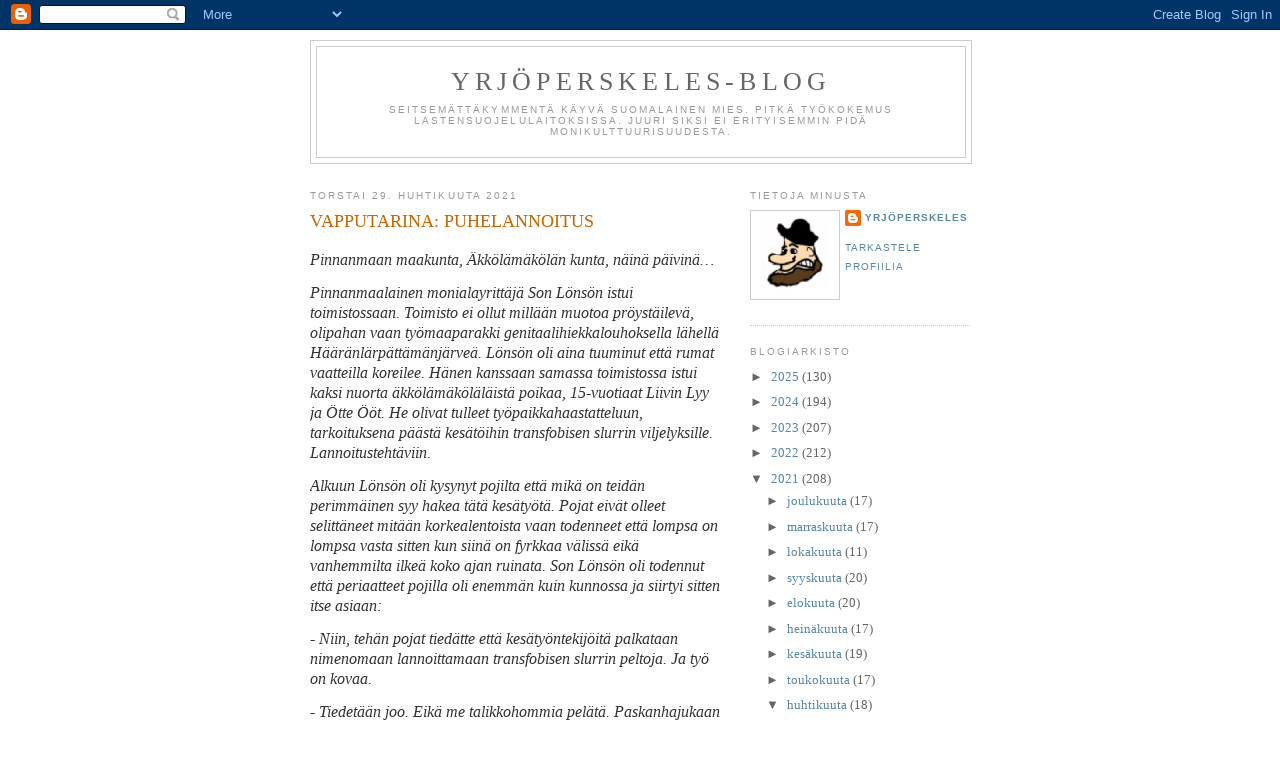

--- FILE ---
content_type: text/html; charset=UTF-8
request_url: https://yrjoperskeles.blogspot.com/2021/04/
body_size: 60182
content:
<!DOCTYPE html>
<html dir='ltr'>
<head>
<link href='https://www.blogger.com/static/v1/widgets/55013136-widget_css_bundle.css' rel='stylesheet' type='text/css'/>
<meta content='text/html; charset=UTF-8' http-equiv='Content-Type'/>
<meta content='blogger' name='generator'/>
<link href='https://yrjoperskeles.blogspot.com/favicon.ico' rel='icon' type='image/x-icon'/>
<link href='http://yrjoperskeles.blogspot.com/2021/04/' rel='canonical'/>
<link rel="alternate" type="application/atom+xml" title="Yrjöperskeles-blog - Atom" href="https://yrjoperskeles.blogspot.com/feeds/posts/default" />
<link rel="alternate" type="application/rss+xml" title="Yrjöperskeles-blog - RSS" href="https://yrjoperskeles.blogspot.com/feeds/posts/default?alt=rss" />
<link rel="service.post" type="application/atom+xml" title="Yrjöperskeles-blog - Atom" href="https://www.blogger.com/feeds/9070006650807556389/posts/default" />
<!--Can't find substitution for tag [blog.ieCssRetrofitLinks]-->
<meta content='http://yrjoperskeles.blogspot.com/2021/04/' property='og:url'/>
<meta content='Yrjöperskeles-blog' property='og:title'/>
<meta content='Seitsemättäkymmentä käyvä suomalainen mies. Pitkä työkokemus lastensuojelulaitoksissa. Juuri siksi ei erityisemmin pidä monikulttuurisuudesta.' property='og:description'/>
<title>Yrjöperskeles-blog: huhtikuuta 2021</title>
<style id='page-skin-1' type='text/css'><!--
/*
-----------------------------------------------
Blogger Template Style
Name:     Minima
Date:     26 Feb 2004
Updated by: Blogger Team
----------------------------------------------- */
/* Use this with templates/template-twocol.html */
body {
background:#ffffff;
margin:0;
color:#333333;
font:x-small Georgia Serif;
font-size/* */:/**/small;
font-size: /**/small;
text-align: center;
}
a:link {
color:#5588aa;
text-decoration:none;
}
a:visited {
color:#999999;
text-decoration:none;
}
a:hover {
color:#cc6600;
text-decoration:underline;
}
a img {
border-width:0;
}
/* Header
-----------------------------------------------
*/
#header-wrapper {
width:660px;
margin:0 auto 10px;
border:1px solid #cccccc;
}
#header-inner {
background-position: center;
margin-left: auto;
margin-right: auto;
}
#header {
margin: 5px;
border: 1px solid #cccccc;
text-align: center;
color:#666666;
}
#header h1 {
margin:5px 5px 0;
padding:15px 20px .25em;
line-height:1.2em;
text-transform:uppercase;
letter-spacing:.2em;
font: normal normal 200% Georgia, Serif;
}
#header a {
color:#666666;
text-decoration:none;
}
#header a:hover {
color:#666666;
}
#header .description {
margin:0 5px 5px;
padding:0 20px 15px;
max-width:700px;
text-transform:uppercase;
letter-spacing:.2em;
line-height: 1.4em;
font: normal normal 78% 'Trebuchet MS', Trebuchet, Arial, Verdana, Sans-serif;
color: #999999;
}
#header img {
margin-left: auto;
margin-right: auto;
}
/* Outer-Wrapper
----------------------------------------------- */
#outer-wrapper {
width: 660px;
margin:0 auto;
padding:10px;
text-align:left;
font: normal normal 100% Georgia, Serif;
}
#main-wrapper {
width: 410px;
float: left;
word-wrap: break-word; /* fix for long text breaking sidebar float in IE */
overflow: hidden;     /* fix for long non-text content breaking IE sidebar float */
}
#sidebar-wrapper {
width: 220px;
float: right;
word-wrap: break-word; /* fix for long text breaking sidebar float in IE */
overflow: hidden;      /* fix for long non-text content breaking IE sidebar float */
}
/* Headings
----------------------------------------------- */
h2 {
margin:1.5em 0 .75em;
font:normal normal 78% 'Trebuchet MS',Trebuchet,Arial,Verdana,Sans-serif;
line-height: 1.4em;
text-transform:uppercase;
letter-spacing:.2em;
color:#999999;
}
/* Posts
-----------------------------------------------
*/
h2.date-header {
margin:1.5em 0 .5em;
}
.post {
margin:.5em 0 1.5em;
border-bottom:1px dotted #cccccc;
padding-bottom:1.5em;
}
.post h3 {
margin:.25em 0 0;
padding:0 0 4px;
font-size:140%;
font-weight:normal;
line-height:1.4em;
color:#cc6600;
}
.post h3 a, .post h3 a:visited, .post h3 strong {
display:block;
text-decoration:none;
color:#cc6600;
font-weight:normal;
}
.post h3 strong, .post h3 a:hover {
color:#333333;
}
.post-body {
margin:0 0 .75em;
line-height:1.6em;
}
.post-body blockquote {
line-height:1.3em;
}
.post-footer {
margin: .75em 0;
color:#999999;
text-transform:uppercase;
letter-spacing:.1em;
font: normal normal 78% 'Trebuchet MS', Trebuchet, Arial, Verdana, Sans-serif;
line-height: 1.4em;
}
.comment-link {
margin-left:.6em;
}
.post img, table.tr-caption-container {
padding:4px;
border:1px solid #cccccc;
}
.tr-caption-container img {
border: none;
padding: 0;
}
.post blockquote {
margin:1em 20px;
}
.post blockquote p {
margin:.75em 0;
}
/* Comments
----------------------------------------------- */
#comments h4 {
margin:1em 0;
font-weight: bold;
line-height: 1.4em;
text-transform:uppercase;
letter-spacing:.2em;
color: #999999;
}
#comments-block {
margin:1em 0 1.5em;
line-height:1.6em;
}
#comments-block .comment-author {
margin:.5em 0;
}
#comments-block .comment-body {
margin:.25em 0 0;
}
#comments-block .comment-footer {
margin:-.25em 0 2em;
line-height: 1.4em;
text-transform:uppercase;
letter-spacing:.1em;
}
#comments-block .comment-body p {
margin:0 0 .75em;
}
.deleted-comment {
font-style:italic;
color:gray;
}
#blog-pager-newer-link {
float: left;
}
#blog-pager-older-link {
float: right;
}
#blog-pager {
text-align: center;
}
.feed-links {
clear: both;
line-height: 2.5em;
}
/* Sidebar Content
----------------------------------------------- */
.sidebar {
color: #666666;
line-height: 1.5em;
}
.sidebar ul {
list-style:none;
margin:0 0 0;
padding:0 0 0;
}
.sidebar li {
margin:0;
padding-top:0;
padding-right:0;
padding-bottom:.25em;
padding-left:15px;
text-indent:-15px;
line-height:1.5em;
}
.sidebar .widget, .main .widget {
border-bottom:1px dotted #cccccc;
margin:0 0 1.5em;
padding:0 0 1.5em;
}
.main .Blog {
border-bottom-width: 0;
}
/* Profile
----------------------------------------------- */
.profile-img {
float: left;
margin-top: 0;
margin-right: 5px;
margin-bottom: 5px;
margin-left: 0;
padding: 4px;
border: 1px solid #cccccc;
}
.profile-data {
margin:0;
text-transform:uppercase;
letter-spacing:.1em;
font: normal normal 78% 'Trebuchet MS', Trebuchet, Arial, Verdana, Sans-serif;
color: #999999;
font-weight: bold;
line-height: 1.6em;
}
.profile-datablock {
margin:.5em 0 .5em;
}
.profile-textblock {
margin: 0.5em 0;
line-height: 1.6em;
}
.profile-link {
font: normal normal 78% 'Trebuchet MS', Trebuchet, Arial, Verdana, Sans-serif;
text-transform: uppercase;
letter-spacing: .1em;
}
/* Footer
----------------------------------------------- */
#footer {
width:660px;
clear:both;
margin:0 auto;
padding-top:15px;
line-height: 1.6em;
text-transform:uppercase;
letter-spacing:.1em;
text-align: center;
}

--></style>
<link href='https://www.blogger.com/dyn-css/authorization.css?targetBlogID=9070006650807556389&amp;zx=ed453d12-0057-46fc-8d1e-d8639a074b02' media='none' onload='if(media!=&#39;all&#39;)media=&#39;all&#39;' rel='stylesheet'/><noscript><link href='https://www.blogger.com/dyn-css/authorization.css?targetBlogID=9070006650807556389&amp;zx=ed453d12-0057-46fc-8d1e-d8639a074b02' rel='stylesheet'/></noscript>
<meta name='google-adsense-platform-account' content='ca-host-pub-1556223355139109'/>
<meta name='google-adsense-platform-domain' content='blogspot.com'/>

</head>
<body>
<div class='navbar section' id='navbar'><div class='widget Navbar' data-version='1' id='Navbar1'><script type="text/javascript">
    function setAttributeOnload(object, attribute, val) {
      if(window.addEventListener) {
        window.addEventListener('load',
          function(){ object[attribute] = val; }, false);
      } else {
        window.attachEvent('onload', function(){ object[attribute] = val; });
      }
    }
  </script>
<div id="navbar-iframe-container"></div>
<script type="text/javascript" src="https://apis.google.com/js/platform.js"></script>
<script type="text/javascript">
      gapi.load("gapi.iframes:gapi.iframes.style.bubble", function() {
        if (gapi.iframes && gapi.iframes.getContext) {
          gapi.iframes.getContext().openChild({
              url: 'https://www.blogger.com/navbar/9070006650807556389?origin\x3dhttps://yrjoperskeles.blogspot.com',
              where: document.getElementById("navbar-iframe-container"),
              id: "navbar-iframe"
          });
        }
      });
    </script><script type="text/javascript">
(function() {
var script = document.createElement('script');
script.type = 'text/javascript';
script.src = '//pagead2.googlesyndication.com/pagead/js/google_top_exp.js';
var head = document.getElementsByTagName('head')[0];
if (head) {
head.appendChild(script);
}})();
</script>
</div></div>
<div id='outer-wrapper'><div id='wrap2'>
<!-- skip links for text browsers -->
<span id='skiplinks' style='display:none;'>
<a href='#main'>skip to main </a> |
      <a href='#sidebar'>skip to sidebar</a>
</span>
<div id='header-wrapper'>
<div class='header section' id='header'><div class='widget Header' data-version='1' id='Header1'>
<div id='header-inner'>
<div class='titlewrapper'>
<h1 class='title'>
<a href='https://yrjoperskeles.blogspot.com/'>
Yrjöperskeles-blog
</a>
</h1>
</div>
<div class='descriptionwrapper'>
<p class='description'><span>Seitsemättäkymmentä käyvä suomalainen mies. Pitkä työkokemus lastensuojelulaitoksissa. Juuri siksi ei erityisemmin pidä monikulttuurisuudesta.</span></p>
</div>
</div>
</div></div>
</div>
<div id='content-wrapper'>
<div id='crosscol-wrapper' style='text-align:center'>
<div class='crosscol no-items section' id='crosscol'></div>
</div>
<div id='main-wrapper'>
<div class='main section' id='main'><div class='widget Blog' data-version='1' id='Blog1'>
<div class='blog-posts hfeed'>

          <div class="date-outer">
        
<h2 class='date-header'><span>torstai 29. huhtikuuta 2021</span></h2>

          <div class="date-posts">
        
<div class='post-outer'>
<div class='post hentry uncustomized-post-template' itemprop='blogPost' itemscope='itemscope' itemtype='http://schema.org/BlogPosting'>
<meta content='https://blogger.googleusercontent.com/img/b/R29vZ2xl/AVvXsEjN58ue3pwxLQjlC7N7jXoesK0_gB1wZEdn9AXAHGicmE00nqzXz-JW2FKtOL53L_88MQrB5fyxGA6JCTCP7T_ZVvd7vgU_PZzXHntJkEaEVv_ALcMLErMQClftqOHCrgK2Y5q0xHo-biU/s320/vapputarina+kes%25C3%25A4ty%25C3%25B6haastattelu.jpg' itemprop='image_url'/>
<meta content='9070006650807556389' itemprop='blogId'/>
<meta content='247935175642647' itemprop='postId'/>
<a name='247935175642647'></a>
<h3 class='post-title entry-title' itemprop='name'>
<a href='https://yrjoperskeles.blogspot.com/2021/04/vapputarina-puhelannoitus.html'>VAPPUTARINA: PUHELANNOITUS</a>
</h3>
<div class='post-header'>
<div class='post-header-line-1'></div>
</div>
<div class='post-body entry-content' id='post-body-247935175642647' itemprop='description articleBody'>
<p><i><span style="font-family: &quot;Times New Roman&quot;,serif; font-size: 12.0pt; line-height: 107%;">Pinnanmaan maakunta, Äkkölämäkölän kunta,
näinä päivinä&#8230;</span></i></p>

<p class="MsoNormal"><i><span style="font-family: &quot;Times New Roman&quot;,serif; font-size: 12.0pt; line-height: 107%;">Pinnanmaalainen monialayrittäjä Son Lönsön
istui toimistossaan. Toimisto ei ollut millään muotoa pröystäilevä, olipahan
vaan työmaaparakki genitaalihiekkalouhoksella lähellä Hääränlärpättämänjärveä.
Lönsön oli aina tuuminut että rumat vaatteilla koreilee. Hänen kanssaan samassa
toimistossa istui kaksi nuorta äkkölämäköläläistä poikaa, 15-vuotiaat Liivin
Lyy ja Ötte Ööt. He olivat tulleet työpaikkahaastatteluun, tarkoituksena päästä
kesätöihin transfobisen slurrin viljelyksille. Lannoitustehtäviin.<o:p></o:p></span></i></p>

<p class="MsoNormal"><i><span style="font-family: &quot;Times New Roman&quot;,serif; font-size: 12.0pt; line-height: 107%;">Alkuun Lönsön oli kysynyt pojilta että
mikä on teidän perimmäinen syy hakea tätä kesätyötä. Pojat eivät olleet
selittäneet mitään korkealentoista vaan todenneet että lompsa on lompsa vasta
sitten kun siinä on fyrkkaa välissä eikä vanhemmilta ilkeä koko ajan ruinata.
Son Lönsön oli todennut että periaatteet pojilla oli enemmän kuin kunnossa ja
siirtyi sitten itse asiaan:<o:p></o:p></span></i></p>

<p class="MsoNormal"><i><span style="font-family: &quot;Times New Roman&quot;,serif; font-size: 12.0pt; line-height: 107%;">- Niin, tehän pojat tiedätte että
kesätyöntekijöitä palkataan nimenomaan lannoittamaan transfobisen slurrin
peltoja. Ja työ on kovaa.<o:p></o:p></span></i></p>

<p class="MsoNormal"><i><span style="font-family: &quot;Times New Roman&quot;,serif; font-size: 12.0pt; line-height: 107%;">- Tiedetään joo. Eikä me talikkohommia
pelätä. Paskanhajukaan ei haittaa. Ja ollaan me ehditty olla jo
risusavotassakin. <o:p></o:p></span></i></p>

<p class="MsoNormal"><i><span style="font-family: &quot;Times New Roman&quot;,serif; font-size: 12.0pt; line-height: 107%;">- Mutta tässä ei ole kyseessä
talikkohommat eikä orgaanisen paskan talikointi.. Työ on enempi henkisesti
raskasta. Ja nyt testataan, onko teistä siihen. Pankaapas nämä kuulokkeet
korvillenne. Seuraavat kymmenen minuuttia te kuuntelette sitä lannoitetta mitä
pelloille pusketaan eli luureista tulee yhdistettynä potpurrina niin
vihreitten, vasemmistoliiton, demareitten kuin ennen kaikkea feministisen
puolueen puolueohjelmaa. Feministinen puoluehan pitää käytännössä valtaa
Pinnanmaan ulkopuolella. Onneksi ei sentään täällä. Nyt teidän täytyisi ensiksi
kuunnella tuo epistola läpi. Jos tuntuu, että ette kestä, niin ottakaa ihmeessä
kuulokkeet pois. Ei täällä ole tarkoitus ketään rääkätä. Sanon suoraan, että
alle puolet työpaikanhakijoista ovat kestäneet tuon testin.<o:p></o:p></span></i></p>

<p class="MsoNormal"><i><span style="font-family: &quot;Times New Roman&quot;,serif; font-size: 12.0pt; line-height: 107%;">Pojat löivät luurit korvilleen ja
kuuntelivat puhelannoitetta tuutin täydeltä. Son Lönsön tarkkaili heitä koko
ajan. Välillä näkyi ankaria päänpudistuksia, hä- ja mitä vttua-toteamisia ja
silmien teevati-ilmiötä mutta pojat näyttivät selviävän tulikokeesta kuitenkin
varsin hyvin. Kun testi loppui, niin Son Lönsön totesi:<o:p></o:p></span></i></p>

<p class="MsoNormal"><i><span style="font-family: &quot;Times New Roman&quot;,serif; font-size: 12.0pt; line-height: 107%;">- No niin, pojat, sana on sitten vapaa ja
pakollinen. Eikä rumia sanoja tule pelätä. Miltäs tuntui ja kuulosti?<o:p></o:p></span></i></p>

<p class="MsoNormal"><i><span style="font-family: &quot;Times New Roman&quot;,serif; font-size: 12.0pt; line-height: 107%;">- No, toihän oli ihan paskaa.<o:p></o:p></span></i></p>

<p class="MsoNormal"><i><span style="font-family: &quot;Times New Roman&quot;,serif; font-size: 12.0pt; line-height: 107%;">- Joo, ihan, totanoin, järkyttävää paskaa.<o:p></o:p></span></i></p>

<p class="MsoNormal"><i><span style="font-family: &quot;Times New Roman&quot;,serif; font-size: 12.0pt; line-height: 107%;">Son Lönsön vastasi tähän:<o:p></o:p></span></i></p>

<p class="MsoNormal"><i><span style="font-family: &quot;Times New Roman&quot;,serif; font-size: 12.0pt; line-height: 107%;">- Paskaapa hyvinkin. Puhepaskaa. Ja siinä
on homman ydin. Me ollaan opittu kavereiltamme Perskeleen Ykältä ja Lötjösen
Eelikseltä tämä biolannoitusmuoto. Ne heput käyttävät sitä
pölykapseliviljelmässään. Me olemme luopuneet kaikista keinolannotteista ja
vihervasemmistolaisen paskan puhuminen pellolla saa aikaan jopa 30 prosenttia
suuremman transfobisen slurrisadon. Puhe on tultava elävältä ihmiseltä.
Nauhoitettu puhe ei jostain syystä toimi. Ehkä siinä ei ole mukana sitä
lannoituksen kannalta olennaista ei vttu voi olla totta-efektiä. Tai sitten
äänite ei toista sitä oikealla tavalla. Vaan siirrytäänkö testin toiseen osaan?<o:p></o:p></span></i></p>

<p class="MsoNormal"><i><span style="font-family: &quot;Times New Roman&quot;,serif; font-size: 12.0pt; line-height: 107%;">- Siirrytään vaan.<o:p></o:p></span></i></p>

<p class="MsoNormal"><i><span style="font-family: &quot;Times New Roman&quot;,serif; font-size: 12.0pt; line-height: 107%;">- No niin, ottakaapas sitten tuosta tuo
kirjanen kumpikin. Siinä on sitä samaa punavihreää lannoitusepistolaa. Menette
tuohon pihalle ja luette sitä ääneen varttitunnin. Mukana on firman
sairaanhoitaja.<o:p></o:p></span></i></p>

<p class="MsoNormal"><i><span style="font-family: &quot;Times New Roman&quot;,serif; font-size: 12.0pt; line-height: 107%;">Testi alkoi. Sairaanhoitaja teki pojille
nopean tarkastuksen ja sen jälkeen pojat alkoivat vihervasemmistolaisen
lannoituspulinan. Varttitunnin jälkeen sairaanhoitaja käski poikia ensiksi
kulkemaan kymmenen metriä pitkää viivaa sinne ja takaisin. Hyvin pysyivät pojat
tasapainossa. Sitten hän mittasi pulssin ja verenpaineen:<o:p></o:p></span></i></p>

<p class="MsoNormal"><i><span style="font-family: &quot;Times New Roman&quot;,serif; font-size: 12.0pt; line-height: 107%;">- Vähän on koholla mutta näin äkkiseltään
ja valmistautumattomana se on ymmärrettävää. Lukemat ovat täysin sallitun
rajoissa. Kovia poikia nämä ovat.<o:p></o:p></span></i></p>

<p class="MsoNormal"><i><span style="font-family: &quot;Times New Roman&quot;,serif; font-size: 12.0pt; line-height: 107%;">Son Lönsön ja pojat siirtyivät takaisin parakkiin:<o:p></o:p></span></i></p>

<p class="MsoNormal"><i><span style="font-family: &quot;Times New Roman&quot;,serif; font-size: 12.0pt; line-height: 107%;">- No niin, selvisitte testistä. Nyt teille
olisi tarjolla tätä puhelannoitustyötä koko kesäksi. Työaika olisi kolme kertaa
viikossa kolmen tunnin sessio. Se riittää peltojen lannoitukseen. Menette
keskelle peltoa, otatte vihervasemmistolaisen epistolan mukaanne ja annatte
palaa. Työ on sen verran kovaa, että siitä kolmen tunnin sessiosta maksetaan
täysi kahdeksan tunnin palkka. Miltäs tuntuu? Oletteko valmiit?<o:p></o:p></span></i></p>

<p class="MsoNormal"><i><span style="font-family: &quot;Times New Roman&quot;,serif; font-size: 12.0pt; line-height: 107%;">- Ollaanhan me. Mutta salliskos tyhmän
kysymyksen?<o:p></o:p></span></i></p>

<p class="MsoNormal"><i><span style="font-family: &quot;Times New Roman&quot;,serif; font-size: 12.0pt; line-height: 107%;">- Ei ole tyhmiä kysymyksiä. Anna tulla
vaan.<o:p></o:p></span></i></p>

<p class="MsoNormal"><i><span style="font-family: &quot;Times New Roman&quot;,serif; font-size: 12.0pt; line-height: 107%;">- Kun nämä kootut epistolat ovat
tervejärkiselle sen verran riskaabeleja että pitää olla sairaanhoitaja
testaamassa kuntoa niin eikös kannattaisi ottaa töihin aitoja
vihervasemmistolaisia? Eihän niille olisi kummoinenkaan homma tuota epistolaa
lukea siellä keskellä peltoa? Saattaisivat jopa nauttia siitä.<o:p></o:p></span></i></p>

<p class="MsoNormal"><i><span style="font-family: &quot;Times New Roman&quot;,serif; font-size: 12.0pt; line-height: 107%;">- Hyvä kysymys ja minä vastaan. Tätä on
testattu. Me vuokrattiin eräs vihervasemmistolainen feministi lukemaan
epistolaa pellolle ja huomattiin että kun lannoitustyö tapahtuu aidolla aatteen
palolla niin meiltä meni puoli hehtaaria transfobista slurria aivan pilalle. Se
näivettyi varttitunnissa aivan tyystin. Tilannetta voisi verrata siihen, että
aarin mansikkapenkkiin ajetaan päälle täysi nuppikuorma paskaa. Eli
onnistuneessa lannoitustyössä tarvitaan lannoittajalta sellainen epäilevä
äänensävy. Vaan mitenkäs on, allekirjoitetaanko työsopimukset? Näillä näkymin
transfobisen slurrin istutus alkaa kymmenes toukokuuta. Teillä on vielä koulua
silloin mutta lannoitustyön voi tehdä koulupäivän jälkeenkin. Ja me annetaan
teille työsuhdemopot käytettäviksi.<o:p></o:p></span></i></p>

<p class="MsoNormal"><i><span style="font-family: &quot;Times New Roman&quot;,serif; font-size: 12.0pt; line-height: 107%;">- Niitä sähkömopojako?<o:p></o:p></span></i></p>

<p class="MsoNormal"><i><span style="font-family: &quot;Times New Roman&quot;,serif; font-size: 12.0pt; line-height: 107%;">- Eihän toki, vaan Läjä-Tek Oy:ltä
ostettuja uusia Pappa-Tuntureita. Meillä ei leikitä vakavan asian kanssa.<o:p></o:p></span></i></p>

<p class="MsoNormal"><i><span style="font-family: &quot;Times New Roman&quot;,serif; font-size: 12.0pt; line-height: 107%;">Pojat allekirjoittivat koko kesää koskevan
työsopimuksensa ja Son Lönsön tuumasi että on se sentään hyvä että täällä
Pinnanmaalla oli vielä tervehenkistä ja työhaluista nuorisoa. Täällä hipit ei
hillu eikä anarkistit askartele.<o:p></o:p></span></i></p><p class="MsoNormal"><i></i></p><div class="separator" style="clear: both; text-align: center;"><i><a href="https://blogger.googleusercontent.com/img/b/R29vZ2xl/AVvXsEjN58ue3pwxLQjlC7N7jXoesK0_gB1wZEdn9AXAHGicmE00nqzXz-JW2FKtOL53L_88MQrB5fyxGA6JCTCP7T_ZVvd7vgU_PZzXHntJkEaEVv_ALcMLErMQClftqOHCrgK2Y5q0xHo-biU/s1382/vapputarina+kes%25C3%25A4ty%25C3%25B6haastattelu.jpg" imageanchor="1" style="margin-left: 1em; margin-right: 1em;"><img border="0" data-original-height="665" data-original-width="1382" src="https://blogger.googleusercontent.com/img/b/R29vZ2xl/AVvXsEjN58ue3pwxLQjlC7N7jXoesK0_gB1wZEdn9AXAHGicmE00nqzXz-JW2FKtOL53L_88MQrB5fyxGA6JCTCP7T_ZVvd7vgU_PZzXHntJkEaEVv_ALcMLErMQClftqOHCrgK2Y5q0xHo-biU/s320/vapputarina+kes%25C3%25A4ty%25C3%25B6haastattelu.jpg" width="320" /></a></i></div><p align="center" class="MsoNormal" style="text-align: center;"><i><span style="font-family: &quot;Times New Roman&quot;,serif; font-size: 12.0pt; line-height: 107%;">Hyvää
ja rauhallista vappua kaikille.<o:p></o:p></span></i></p><i><span style="font-family: &quot;Times New Roman&quot;,serif; font-size: 12.0pt; line-height: 107%;"></span></i><p></p>
<div style='clear: both;'></div>
</div>
<div class='post-footer'>
<div class='post-footer-line post-footer-line-1'>
<span class='post-author vcard'>
Lähettänyt
<span class='fn' itemprop='author' itemscope='itemscope' itemtype='http://schema.org/Person'>
<meta content='https://www.blogger.com/profile/05308173038964076025' itemprop='url'/>
<a class='g-profile' href='https://www.blogger.com/profile/05308173038964076025' rel='author' title='author profile'>
<span itemprop='name'>Yrjöperskeles</span>
</a>
</span>
</span>
<span class='post-timestamp'>
klo
<meta content='http://yrjoperskeles.blogspot.com/2021/04/vapputarina-puhelannoitus.html' itemprop='url'/>
<a class='timestamp-link' href='https://yrjoperskeles.blogspot.com/2021/04/vapputarina-puhelannoitus.html' rel='bookmark' title='permanent link'><abbr class='published' itemprop='datePublished' title='2021-04-29T00:01:00+03:00'>00:01</abbr></a>
</span>
<span class='post-comment-link'>
<a class='comment-link' href='https://www.blogger.com/comment/fullpage/post/9070006650807556389/247935175642647' onclick=''>
34 kommenttia:
  </a>
</span>
<span class='post-icons'>
<span class='item-action'>
<a href='https://www.blogger.com/email-post/9070006650807556389/247935175642647' title='Lähetä teksti sähköpostitse'>
<img alt='' class='icon-action' height='13' src='https://resources.blogblog.com/img/icon18_email.gif' width='18'/>
</a>
</span>
<span class='item-control blog-admin pid-1790593071'>
<a href='https://www.blogger.com/post-edit.g?blogID=9070006650807556389&postID=247935175642647&from=pencil' title='Muokkaa tekstiä'>
<img alt='' class='icon-action' height='18' src='https://resources.blogblog.com/img/icon18_edit_allbkg.gif' width='18'/>
</a>
</span>
</span>
<div class='post-share-buttons goog-inline-block'>
<a class='goog-inline-block share-button sb-email' href='https://www.blogger.com/share-post.g?blogID=9070006650807556389&postID=247935175642647&target=email' target='_blank' title='Kohteen lähettäminen sähköpostitse'><span class='share-button-link-text'>Kohteen lähettäminen sähköpostitse</span></a><a class='goog-inline-block share-button sb-blog' href='https://www.blogger.com/share-post.g?blogID=9070006650807556389&postID=247935175642647&target=blog' onclick='window.open(this.href, "_blank", "height=270,width=475"); return false;' target='_blank' title='Bloggaa tästä!'><span class='share-button-link-text'>Bloggaa tästä!</span></a><a class='goog-inline-block share-button sb-twitter' href='https://www.blogger.com/share-post.g?blogID=9070006650807556389&postID=247935175642647&target=twitter' target='_blank' title='Jaa X:ssä'><span class='share-button-link-text'>Jaa X:ssä</span></a><a class='goog-inline-block share-button sb-facebook' href='https://www.blogger.com/share-post.g?blogID=9070006650807556389&postID=247935175642647&target=facebook' onclick='window.open(this.href, "_blank", "height=430,width=640"); return false;' target='_blank' title='Jaa Facebookiin'><span class='share-button-link-text'>Jaa Facebookiin</span></a><a class='goog-inline-block share-button sb-pinterest' href='https://www.blogger.com/share-post.g?blogID=9070006650807556389&postID=247935175642647&target=pinterest' target='_blank' title='Jaa Pinterestiin'><span class='share-button-link-text'>Jaa Pinterestiin</span></a>
</div>
</div>
<div class='post-footer-line post-footer-line-2'>
<span class='post-labels'>
Tunnisteet:
<a href='https://yrjoperskeles.blogspot.com/search/label/feminismi%C3%A4' rel='tag'>feminismiä</a>,
<a href='https://yrjoperskeles.blogspot.com/search/label/Pinnanmaa' rel='tag'>Pinnanmaa</a>,
<a href='https://yrjoperskeles.blogspot.com/search/label/vasemmisto' rel='tag'>vasemmisto</a>,
<a href='https://yrjoperskeles.blogspot.com/search/label/viherpiiperrys' rel='tag'>viherpiiperrys</a>
</span>
</div>
<div class='post-footer-line post-footer-line-3'>
<span class='post-location'>
</span>
</div>
</div>
</div>
</div>

          </div></div>
        

          <div class="date-outer">
        
<h2 class='date-header'><span>keskiviikko 28. huhtikuuta 2021</span></h2>

          <div class="date-posts">
        
<div class='post-outer'>
<div class='post hentry uncustomized-post-template' itemprop='blogPost' itemscope='itemscope' itemtype='http://schema.org/BlogPosting'>
<meta content='https://blogger.googleusercontent.com/img/b/R29vZ2xl/AVvXsEg7gKxmJWXUm_fyNC44my0lGdcVuay6r-jfMo13zXDDsG_-14HxIBcwtycP1LOKFI7XHGhxe45MflvBHa8PZd5r7G5iIkpNv7Dgra1CZ2VDdFqxqCQcesSAfL4hO3tY2xiLltVaJMiJhYY/w249-h275/j%25C3%25A4m%25C3%25A4kk%25C3%25A4+nolla.jpg' itemprop='image_url'/>
<meta content='9070006650807556389' itemprop='blogId'/>
<meta content='2545158742075539199' itemprop='postId'/>
<a name='2545158742075539199'></a>
<h3 class='post-title entry-title' itemprop='name'>
<a href='https://yrjoperskeles.blogspot.com/2021/04/jamakka-nolla.html'>JÄMÄKKÄ NOLLA</a>
</h3>
<div class='post-header'>
<div class='post-header-line-1'></div>
</div>
<div class='post-body entry-content' id='post-body-2545158742075539199' itemprop='description articleBody'>
<p><span style="font-family: &quot;Times New Roman&quot;, serif; font-size: 12pt;">Eli lyhyesti pelin politiikkaa eli hieman kokkareista.
Kas, kokoomuksella on ongelma. Sehän on henkeen ja vereen federalistipuolue ja
kannattaa EU:n liittovaltiokehitystä. Siksi se ei missään nimessä voi vastustaa
EU:n kuristamispakettia.</span></p>

<p class="MsoNormal"><span style="font-family: &quot;Times New Roman&quot;,serif; font-size: 12.0pt; line-height: 107%;">Mutta, piru vie, kun ne ovat tulossa ne<span style="mso-spacerun: yes;">&nbsp; </span>kunnallisvaalitkin ja kokkareitten pitäisi
jollain tavalla pitää yllä mielikuvaa siitä että puolue on edelleenkin <b>kansallinen</b>
kokoomus. Ja toivoa, että mahdollisimman moni söisi pajunköyttä tälläkin
kertaa.<o:p></o:p></span></p>

<p class="MsoNormal"><span style="font-family: &quot;Times New Roman&quot;,serif; font-size: 12.0pt; line-height: 107%;">Mitä tehdä?<o:p></o:p></span></p>

<p class="MsoNormal"><span style="font-family: &quot;Times New Roman&quot;,serif; font-size: 12.0pt; line-height: 107%;">Jep, äänestetään jämäkästi kuristamispaketista <a href="https://www.iltalehti.fi/politiikka/a/55ae4124-d588-4d9d-a589-bf629ebe9333">tyhjää</a>.
Ja sillä tavoin varmistetaan että se kuristamispaketti menee läpi. Mutta
eipähän kuitenkaan itse kannatettu sitä. Vaikka kannatettiinkin.<o:p></o:p></span></p>

<p class="MsoNormal"><span style="font-family: &quot;Times New Roman&quot;,serif; font-size: 12.0pt; line-height: 107%;">Hurjaa vaan on, että kokoomuksen kannattajissa on
vieläkin paljon sellaista porukkaa jolle tuo manööveri menee heittämällä läpi.<o:p></o:p></span></p><p class="MsoNormal"></p><div class="separator" style="clear: both; text-align: center;"><a href="https://blogger.googleusercontent.com/img/b/R29vZ2xl/AVvXsEg7gKxmJWXUm_fyNC44my0lGdcVuay6r-jfMo13zXDDsG_-14HxIBcwtycP1LOKFI7XHGhxe45MflvBHa8PZd5r7G5iIkpNv7Dgra1CZ2VDdFqxqCQcesSAfL4hO3tY2xiLltVaJMiJhYY/s617/j%25C3%25A4m%25C3%25A4kk%25C3%25A4+nolla.jpg" imageanchor="1" style="margin-left: 1em; margin-right: 1em;"><img border="0" data-original-height="617" data-original-width="559" height="275" src="https://blogger.googleusercontent.com/img/b/R29vZ2xl/AVvXsEg7gKxmJWXUm_fyNC44my0lGdcVuay6r-jfMo13zXDDsG_-14HxIBcwtycP1LOKFI7XHGhxe45MflvBHa8PZd5r7G5iIkpNv7Dgra1CZ2VDdFqxqCQcesSAfL4hO3tY2xiLltVaJMiJhYY/w249-h275/j%25C3%25A4m%25C3%25A4kk%25C3%25A4+nolla.jpg" width="249" /></a></div><div class="separator" style="clear: both; text-align: center;"><br /></div><p align="center" class="MsoNormal" style="text-align: center;"><span style="font-family: &quot;Times New Roman&quot;,serif; font-size: 12.0pt; line-height: 107%;">Seuraavan
hallituksen eräs ministeri?<o:p></o:p></span></p><br /><p></p>
<div style='clear: both;'></div>
</div>
<div class='post-footer'>
<div class='post-footer-line post-footer-line-1'>
<span class='post-author vcard'>
Lähettänyt
<span class='fn' itemprop='author' itemscope='itemscope' itemtype='http://schema.org/Person'>
<meta content='https://www.blogger.com/profile/05308173038964076025' itemprop='url'/>
<a class='g-profile' href='https://www.blogger.com/profile/05308173038964076025' rel='author' title='author profile'>
<span itemprop='name'>Yrjöperskeles</span>
</a>
</span>
</span>
<span class='post-timestamp'>
klo
<meta content='http://yrjoperskeles.blogspot.com/2021/04/jamakka-nolla.html' itemprop='url'/>
<a class='timestamp-link' href='https://yrjoperskeles.blogspot.com/2021/04/jamakka-nolla.html' rel='bookmark' title='permanent link'><abbr class='published' itemprop='datePublished' title='2021-04-28T00:01:00+03:00'>00:01</abbr></a>
</span>
<span class='post-comment-link'>
<a class='comment-link' href='https://www.blogger.com/comment/fullpage/post/9070006650807556389/2545158742075539199' onclick=''>
40 kommenttia:
  </a>
</span>
<span class='post-icons'>
<span class='item-action'>
<a href='https://www.blogger.com/email-post/9070006650807556389/2545158742075539199' title='Lähetä teksti sähköpostitse'>
<img alt='' class='icon-action' height='13' src='https://resources.blogblog.com/img/icon18_email.gif' width='18'/>
</a>
</span>
<span class='item-control blog-admin pid-1790593071'>
<a href='https://www.blogger.com/post-edit.g?blogID=9070006650807556389&postID=2545158742075539199&from=pencil' title='Muokkaa tekstiä'>
<img alt='' class='icon-action' height='18' src='https://resources.blogblog.com/img/icon18_edit_allbkg.gif' width='18'/>
</a>
</span>
</span>
<div class='post-share-buttons goog-inline-block'>
<a class='goog-inline-block share-button sb-email' href='https://www.blogger.com/share-post.g?blogID=9070006650807556389&postID=2545158742075539199&target=email' target='_blank' title='Kohteen lähettäminen sähköpostitse'><span class='share-button-link-text'>Kohteen lähettäminen sähköpostitse</span></a><a class='goog-inline-block share-button sb-blog' href='https://www.blogger.com/share-post.g?blogID=9070006650807556389&postID=2545158742075539199&target=blog' onclick='window.open(this.href, "_blank", "height=270,width=475"); return false;' target='_blank' title='Bloggaa tästä!'><span class='share-button-link-text'>Bloggaa tästä!</span></a><a class='goog-inline-block share-button sb-twitter' href='https://www.blogger.com/share-post.g?blogID=9070006650807556389&postID=2545158742075539199&target=twitter' target='_blank' title='Jaa X:ssä'><span class='share-button-link-text'>Jaa X:ssä</span></a><a class='goog-inline-block share-button sb-facebook' href='https://www.blogger.com/share-post.g?blogID=9070006650807556389&postID=2545158742075539199&target=facebook' onclick='window.open(this.href, "_blank", "height=430,width=640"); return false;' target='_blank' title='Jaa Facebookiin'><span class='share-button-link-text'>Jaa Facebookiin</span></a><a class='goog-inline-block share-button sb-pinterest' href='https://www.blogger.com/share-post.g?blogID=9070006650807556389&postID=2545158742075539199&target=pinterest' target='_blank' title='Jaa Pinterestiin'><span class='share-button-link-text'>Jaa Pinterestiin</span></a>
</div>
</div>
<div class='post-footer-line post-footer-line-2'>
<span class='post-labels'>
Tunnisteet:
<a href='https://yrjoperskeles.blogspot.com/search/label/kokoomus' rel='tag'>kokoomus</a>,
<a href='https://yrjoperskeles.blogspot.com/search/label/maanpetturuus' rel='tag'>maanpetturuus</a>,
<a href='https://yrjoperskeles.blogspot.com/search/label/vaalit' rel='tag'>vaalit</a>,
<a href='https://yrjoperskeles.blogspot.com/search/label/yleist%C3%A4%20politiikkaa' rel='tag'>yleistä politiikkaa</a>
</span>
</div>
<div class='post-footer-line post-footer-line-3'>
<span class='post-location'>
</span>
</div>
</div>
</div>
</div>

          </div></div>
        

          <div class="date-outer">
        
<h2 class='date-header'><span>maanantai 26. huhtikuuta 2021</span></h2>

          <div class="date-posts">
        
<div class='post-outer'>
<div class='post hentry uncustomized-post-template' itemprop='blogPost' itemscope='itemscope' itemtype='http://schema.org/BlogPosting'>
<meta content='https://blogger.googleusercontent.com/img/b/R29vZ2xl/AVvXsEjzp57iSGeZP7UynIYiO3e2QcxNbEmx6PWHhpjX0kdq4nid4ZPZzd08onO2AofJEYYcy7RV5KHb4YBXupwoINpz94boJR3G79LuoooC6CPzTQDBedsNcQhrTqwXSKeEMjl1p601UcxDHR4/s320/ei+mit%25C3%25A4%25C3%25A4n+menetett%25C3%25A4v%25C3%25A4%25C3%25A4.jpg' itemprop='image_url'/>
<meta content='9070006650807556389' itemprop='blogId'/>
<meta content='643784523143381624' itemprop='postId'/>
<a name='643784523143381624'></a>
<h3 class='post-title entry-title' itemprop='name'>
<a href='https://yrjoperskeles.blogspot.com/2021/04/ei-mitaan-menetettavaa.html'>EI MITÄÄN MENETETTÄVÄÄ</a>
</h3>
<div class='post-header'>
<div class='post-header-line-1'></div>
</div>
<div class='post-body entry-content' id='post-body-643784523143381624' itemprop='description articleBody'>
<p><i><span style="font-family: &quot;Times New Roman&quot;,serif; font-size: 12.0pt; line-height: 107%;">Radanvarsikaupunki, tuonnempana&#8230;</span></i></p>

<p class="MsoNormal"><i><span style="font-family: &quot;Times New Roman&quot;,serif; font-size: 12.0pt; line-height: 107%;">Muuan kunnallisvirkailija evp pakkasi
tavaroita matkalle. Varusteet olivat samanlaisia kuin hänen
metsästysmatkoillaan vaikka suunta olikin tällä kertaa muualle. Mutta times
they are changing tuumi kunnallisvirkailija evp joka ei kylläkään vielä
61-vuotiaana ollut varsinaisesti eläkkeelle siirtynyt kunnallisvirkailija.
Olipahan heivannut hommansa muuten. Pitkän suunnitelman mukaisesti ja
tulevaisuuteen vakaasti uskoen.<o:p></o:p></span></i></p>

<p class="MsoNormal"><i><span style="font-family: &quot;Times New Roman&quot;,serif; font-size: 12.0pt; line-height: 107%;">Kyseinen kunnallisvirkailija oli tehnyt
pitkän ja moitteettoman uran Radanvarsikaupungin hallinnossa. Aika ajoin tietty
Epäilyksen Piru oli vieraillut hänen luonaan ja kysynyt että mahtoiko hänen
työlleen olla itse asiassa mitään varsinaista käyttöä vai olisikohan kyseessä
pelkkä akateeminen suojatyöpaikka. Mutta kunnallisvirkailija oli karkoittanut
Epäilyksen Pirun mielestään. Sillä hän oli kuuliaisen virkamiehen lisäksi tinkimättömän
järjestelmäuskovainen hallintoalamainen joka tuumasi että ilman hyvää ja
toimivaa julkisen sektorin hallintoa yhteiskunta ei kerta kaikkiaan pärjää. Ei
sitä tullut kyseenalaistaa. Sillä oli itsetarkoitus. Vaikkei siitä varsinaista
hyötyä ehkä ollutkaan.<o:p></o:p></span></i></p>

<p class="MsoNormal"><i><span style="font-family: &quot;Times New Roman&quot;,serif; font-size: 12.0pt; line-height: 107%;">Niin paljon kunnallisvirkamies ei
rakastanut työtään etteikö hänellä ollut jo kauan suunnitelma ennenaikaiselle
omaehtoiselle eläkkeelle siirtymiseen. Siksi hän oli säästänyt sijoitusvakuutusta
kauan, hyvin kauan. Sijoitusta kertyi koska mies oli nuuka ja eli yksin
pienessä mutta sinänsä viihtyisässä ja hänelle hyvin riittävässä kaupungin
vuokrayksiössään. Puolisoa &#8211; ja sen myötä lapsia &#8211; hänellä ei koskaan ollut.
Mitä nyt muutama työpaikan kautta hankittu väliaikainen etappiemäntä.<o:p></o:p></span></i></p>

<p class="MsoNormal"><i><span style="font-family: &quot;Times New Roman&quot;,serif; font-size: 12.0pt; line-height: 107%;">Kunnallisvirkamies evp:n ainoa säästämisen
ja niukan elämisen ulkopuolinen rahareikä oli matkustaminen. Ei häntä etelän
maat kiinnostaneet vaan hän ajoi autollaan Suomessa ja Pohjoismaissa. Auto oli
pieni mutta hyväkuntoinen Fiat ja kyllähän siihen yhden miehen romppeet hyvin
mahtuivat. Matkan varrelta saattoi sitten vuokrata mökkejä tai majoittua
matkustajakoteihin. Saattoipa panna teltankin pystyyn. Lisäksi mies kävi syksyisin
metsällä Tyrellin kunnassa tutussa hirviporukassa ja harrasti aika ajoin
pistooliammuntaa.<o:p></o:p></span></i></p>

<p class="MsoNormal"><i><span style="font-family: &quot;Times New Roman&quot;,serif; font-size: 12.0pt; line-height: 107%;">Kun miehen ruokavaliokin oli varsin
yksinkertainen eikä hän harrastanut ravintoloissa syömistä eikä varsinkaan
juomista niin säästöön jäi joka vuosi huomattava summa jonka
sijoitusvakuutusyhtiö vielä sijoitti suhteellisen tuottavasti. Mies oli
odottanut pitkään sitä että täyttää kuusikymmentä. Silloin läjässä olisi
parisataa tuhatta euroa jolla varsinaista työeläkettä odotellessa voisi elää suhteellisen
mukavasti ja harrastaa sitä kohtuuhintaista automatkailua vielä enemmänkin,
ilman virastoajan rajoituksia. Kun oli vielä suht hyvässä kunnossakin.<o:p></o:p></span></i></p>

<p class="MsoNormal"><i><span style="font-family: &quot;Times New Roman&quot;,serif; font-size: 12.0pt; line-height: 107%;">Sitä hän oli ihmetellyt kun pari hänen
hyvää virastokollegaansa olivat varoittaneet tulevasta. He olivat itse varautuneet
toisin. Toinen oli ostanut pikkuhiljaa kultakolikoita. Toinen taas oli ostanut
ja kunnostanut itselleen vanhan metsätilan Heukensaaskin puolelta. Todennut,
että onpahan jotakin, jota ei voi viedä. Vaikka mitä tulisi. Metsätilassa oli
asumusten lisäksi kaksikymmentä hehtaaria metsää. Kunnallisvirkamies oli hieman
ihmetellyt kollegoittensa valintoja ja kysynyt syitä. Vastaukset eivät
miellyttäneet. He olivat puhuneet jostain kuplan päälle rakennetusta joka
tulisi jossain vaiheessa romahtamaan. Että tulisi olla jotain muuta kuin
tilillä olevaa sähkörahaa. Jotain, jonka saattoi tiukan paikan tullen
realisoida.<o:p></o:p></span></i></p>

<p class="MsoNormal"><i><span style="font-family: &quot;Times New Roman&quot;,serif; font-size: 12.0pt; line-height: 107%;">Ja he myös viittasivat niihin
kiellettyihin sivuihin. Niihin, joissa puhuttiin vallitsevaa järjestelmää
vastaan. Populistisiin sivuihin. Jopa äärioikeistolaisiin. Ainakin sellaisiksi
tulkittuihin. Joka tapauksissa sellaisiin joissa pyrittiin romuttamaan usko
vallitsevaan järjestelmään ja yhteiskuntaan. Kunnallisvirkamies päätti ettei
hän enää koskaan keskustelisi noiden kollegoittensa kanssa muusta kuin työ- ja
normaaleista kirvesvarsiasioista. Sillä hänhän ei itse seurannut kuin Yleä ja
Radanvarren Sanomia. Hän ei hyvänä hallintokansalaisena halunnut lukea eikä
arvostanut mitään järjestelmän ulkopuolista mielipidekirjoitusta. Hän halusi
lukea ja kuunnella ammattitoimittajan tekemää toimitettua ja luotettavaa
tekstiä. Tekstiä, johon saattoi uskoa.<o:p></o:p></span></i></p>

<p class="MsoNormal"><i><span style="font-family: &quot;Times New Roman&quot;,serif; font-size: 12.0pt; line-height: 107%;">Lisäksi hän oli koko aikuisikänsä ollut
demari. Ei aktiivinen, mutta aina demareita äänestävä. Hän uskoi
hyvinvointivaltioon ja siihen että oikeudenmukaisilla yhteiskunnallisilla
tulonsiirroilla tuli taata ja pystyttiin takaamaan hyvä elämä kaikille. Ja
nimenomaan demarit siihen pystyisivät. Demarit olivat valtionhoitajapuolue ja
hän uskoi, että demarit osasivat pitää huolen Suomen taloudesta sekä
yhteiskunnasta. Demarivetoisten hallitusten aikana tulevaisuus olisi aina
turvattu.<o:p></o:p></span></i></p>

<p class="MsoNormal"><i><span style="font-family: &quot;Times New Roman&quot;,serif; font-size: 12.0pt; line-height: 107%;">Mies täytti kuusikymmentä, realisoi kaikki
sijoitusvakuutuksensa ja siirsi ne omalle pankkitililleen. Saldo miellytti.
223.482 euroa. Oli aika tarjota kakkukahvit kollegoille ja siirtyä elämään
oloneuvoksen elämää. Oloneuvoksen elämä alkoi kuukauden mittaisella
automatkalla ympäri Suomea. Oli kaunis kesäkuu eikä mikään rasittanut uraansa
aloittelevan oloneuvoksen mieltä. Hän ei edes seurannut uutisia. Olipahan vain
yhdessä paikassa muutaman päivän ja siirtyi sitten toiseen. Se, mikä häntä
hieman ihmetytti oli kaupan hintojen jatkuva nousu siirryttäessä paikkakunnalta
toiselle. Mutta olihan hänellä tilillä rahaa. Kotiin palattuaan hän kohtasi
tosiasiat. Se, mitä kollegat olivat puhuneet kuplan päällä elämisestä taisi
sittenkin olla totta. Jopa Ylen uutisissa tunnustettiin hyperinflaatio koko
EU:n alueella vaikka samalla painotettiin sitä että tilanne on täysin hallintokoneiston
hallussa. <o:p></o:p></span></i></p>

<p class="MsoNormal"><i><span style="font-family: &quot;Times New Roman&quot;,serif; font-size: 12.0pt; line-height: 107%;">Kunnallisvirkamiehen mielen valtasivat
mustat pilvet. Tuli ryypättyäkin. Tuli ryypättyä paljon. Menihän siinä oma
aikansa. Sitten hän ryhdistäytyi ja otti yhteyden sijoitusneuvojaansa jonka avulla
hän oli säästänyt ennenaikaisen eläkkeensä. Aika järjestyi ja sijoitusneuvoja
totesi anteeksipyytävällä äänellä:<o:p></o:p></span></i></p>

<p class="MsoNormal"><i><span style="font-family: &quot;Times New Roman&quot;,serif; font-size: 12.0pt; line-height: 107%;">- Niin&#8230; euron kurssi on jatkuvassa syöksykierteessä&#8230;
se velkakupla puhkesi sitten&#8230; ja rankemmin kuin pahimmatkaan ennusteet olivat&#8230; joku
sen maksaa&#8230; ja se maksaja on valitettavasti se, jolla on säästöjä&#8230; tyly
tosiasia on, että nykyisellä euron arvolla se 223.482 euroa jonka sinä
realisoit omalle tilillesi on käytännössä arvoltaan enää 4.223 euroa. Ja
huomenna se on todennäköisesti vielä vähemmän. Ylihuomenna paljon vähemmän. Niin
että jos sulla on kultaa, hopeaa, kiinteää- tai maaomaisuutta niin nyt alkaisi
olla aika ruveta realisoimaan niitä.<o:p></o:p></span></i></p>

<p class="MsoNormal"><i><span style="font-family: &quot;Times New Roman&quot;,serif; font-size: 12.0pt; line-height: 107%;">Eihän kunnallisvirkamiehellä ollut. Kaikki
raha oli ollut tilillä. Mies otti hädissään yhteyttä ammattiliittoonsa. Olihan
hän maksanut sinne kymmenyksensä aina tunnollisesti. Mutta liitonkin viesti oli
tyly:<o:p></o:p></span></i></p>

<p class="MsoNormal"><i><span style="font-family: &quot;Times New Roman&quot;,serif; font-size: 12.0pt; line-height: 107%;">- Koska te olette irtisanoutuneet
toimestanne vapaaehtoisesti niin teillä ei ole oikeutta liiton rahaan.
Toisaalta ei sekään ole enää kuin 50 pinnaa suurempi kuin peruspäiväraha.
Peruspäivärahaan tekin olette tietysti oikeutettu.<o:p></o:p></span></i></p>

<p class="MsoNormal"><i><span style="font-family: &quot;Times New Roman&quot;,serif; font-size: 12.0pt; line-height: 107%;">- Jaa paljonkos se on sitten kuussa?<o:p></o:p></span></i></p>

<p class="MsoNormal"><i><span style="font-family: &quot;Times New Roman&quot;,serif; font-size: 12.0pt; line-height: 107%;">- Hetkonen&#8230; tässä on jatkuvasti muuttuva
laskuri&#8230; joo, se on tällä hetkellä 28.734 euroa kuukaudessa&#8230; pari kuukautta
sitten se oli 500 ja risat&#8230; arviomittarin mukaan se on kuukauden päästä jotain
80.000 tai jopa enemmän. Niin että kun saatte tuon peruspäivärahan niin
kannattaa realisoida se välittömästi ruokakaupassa ennen kuin hinnat nousevat.
Vaan onhan tässä se hyvä puoli että kohta jokainen suomalainen on teknisesti
ottaen miljonääri.<o:p></o:p></span></i></p>

<p class="MsoNormal"><i><span style="font-family: &quot;Times New Roman&quot;,serif; font-size: 12.0pt; line-height: 107%;">Mies yritti vielä ottaa yhteyttä entiseen
työpaikkaansa. Olisiko mahdollista saada vanha työpaikka sittenkin takaisin?
Hänelle ilmoitettiin, että hänen paikkaansa oli palkattu 30-vuotias Tampereen
Yliopistosta valmistunut typykkä ja ns. tilapäisten vaikeuksien takia ei hallinnollisiinkaan
tehtäviin palkattu enää uutta väkeä. Suorittavalla tasolla oltiin jouduttu jo
turvautumaan laajoihin lomautuksiin ja irtisanomisiin. Hallinnosta ei vielä
sentään oltu vähennetty.<o:p></o:p></span></i></p>

<p class="MsoNormal"><i><span style="font-family: &quot;Times New Roman&quot;,serif; font-size: 12.0pt; line-height: 107%;">Kunnallisvirkamies evp istui kotonaan ja
teki laskelmia. Tällä vauhdilla hänen kymmenien vuosien säästöillä saa parin
kuukauden kuluttua yhden ruisleivän. Kun ottaa huomioon yksiön vuokran ja sen,
mitä siitä jäljelle jää, niin lopputulos oli selvä. Hän olisi koko loppuikänsä
leipäjonossa. Ei olisi enää matkoja Suomessa ja Pohjoismaissa. Olisi vain
kituuttamista päivästä toiseen. Sen hallinnon alaisuudessa johon hän oli aina
luottanut. Mies muisti ne sivut joista hänen kollegansa olivat puhuneet. Ne
kielletyt sivut. Ne voiman pimeän puolen sivut.<o:p></o:p></span></i></p>

<p class="MsoNormal"><i><span style="font-family: &quot;Times New Roman&quot;,serif; font-size: 12.0pt; line-height: 107%;">Nyt hän meni niihin. Luki päivän. Lukipa
toisenkin. Hädintuskin syöden ja nukkuen välissä. Ja hän ymmärsi että häntä,
kuuliaista hallintoalamaista oli petetty. Kaikki oli tehty velkakuplan päälle
ja se, mihin sitä velkaa oltiin vuosikymmeniä käytetty syvensi kuplaa
entisestään. Kaikki oltiin tehty tietoisesti. Välittämättä siitä, mitä se
väistämättä saisi joskus aikaiseksi. Hänenkin tulevaisuutensa oli tuhlattu hänen
lupaansa kysymättä. Tai no, olihan hän sen luvan hyväuskoisena antanut
jokaisissa vaaleissa. <o:p></o:p></span></i></p>

<p class="MsoNormal"><i><span style="font-family: &quot;Times New Roman&quot;,serif; font-size: 12.0pt; line-height: 107%;">Ei voi sanoa, että kunnallisvirkamies
evp:n päässä olisi joku naksahtanut. Siihen tuli vain ymmärrys ja varmuus.
Häntä, joka oli uskonut absoluuttisesti oltiin loukattu kaikkein eniten. Hän
oli uskonut järjestelmään mitään kyseenalaistamatta ja palvellut sitä
uskollisesti vuosikymmeniä. Niinpä järjestelmällä olisi velvollisuus taata
hänelle turvatut eläkepäivät. Ja järjestelmä saisi ne myös taata. Siitä hän
pitäisi itse huolen.<o:p></o:p></span></i></p>

<p class="MsoNormal"><i><span style="font-family: &quot;Times New Roman&quot;,serif; font-size: 12.0pt; line-height: 107%;">Niinpä kunnallisvirkamies evp pakkasi
tavaroita matkalle. Varusteet olivat samanlaisia kuin hänen
metsästysmatkoillaan vaikka suunta olikin tällä kertaa muualle. Erävarusteita
ei tarvittu. Eikä muonaakaan. Sen sijaan hän otti mukaansa kaksipiippuisen FinnClassicin
yhdistelmäaseen luotipiipuilla. Sen sai mukavasti purettua pieneen salkkuun. Sitä
hän oli käyttänyt hirvijahdissa. Mukaan tuli myös Berettan ysimillinen
pistooli. Ja tietysti paljon patruunoita kumpaankin aseeseen. Mieli teki ottaa
muutama viskiryyppy mutta nyt ei ollut varaa jäädä kiinni puhallusratsiassa.<o:p></o:p></span></i></p>

<p class="MsoNormal"><i><span style="font-family: &quot;Times New Roman&quot;,serif; font-size: 12.0pt; line-height: 107%;">Kunnallisvirkamies evp vei aseet autoonsa,
käynnisti moottorin ja ajoi Radanvarsikaupungista Helsingin liittymään jatkaen
siitä eteenpäin. Hänen suunnitelmansa oli selvä. Vankilassa olisi varma ruoka
ja katto pään päällä. Eikä hän olisi sellainen elinkautisvanki joka anoisi
armahdusta. Saattoi tietysti olla että tällä reissulla lähtee henkikin. Mutta
taivaassa pojan koti on. Niinhän ne sanovat. Ja jos sitä taivasta ei olekaan,
niin hänen viimeisen yksiönsä vuokran maksaisi joku muu. Se ei olisi enää hänen
huolensa.<o:p></o:p></span></i></p>

<p class="MsoNormal"><i><span style="font-family: &quot;Times New Roman&quot;,serif; font-size: 12.0pt; line-height: 107%;">Mutta leipäjonoon hän ei lähtisi.<o:p></o:p></span></i></p><p class="MsoNormal"><i></i></p><div class="separator" style="clear: both; text-align: center;"><i><a href="https://blogger.googleusercontent.com/img/b/R29vZ2xl/AVvXsEjzp57iSGeZP7UynIYiO3e2QcxNbEmx6PWHhpjX0kdq4nid4ZPZzd08onO2AofJEYYcy7RV5KHb4YBXupwoINpz94boJR3G79LuoooC6CPzTQDBedsNcQhrTqwXSKeEMjl1p601UcxDHR4/s414/ei+mit%25C3%25A4%25C3%25A4n+menetett%25C3%25A4v%25C3%25A4%25C3%25A4.jpg" imageanchor="1" style="margin-left: 1em; margin-right: 1em;"><img border="0" data-original-height="217" data-original-width="414" src="https://blogger.googleusercontent.com/img/b/R29vZ2xl/AVvXsEjzp57iSGeZP7UynIYiO3e2QcxNbEmx6PWHhpjX0kdq4nid4ZPZzd08onO2AofJEYYcy7RV5KHb4YBXupwoINpz94boJR3G79LuoooC6CPzTQDBedsNcQhrTqwXSKeEMjl1p601UcxDHR4/s320/ei+mit%25C3%25A4%25C3%25A4n+menetett%25C3%25A4v%25C3%25A4%25C3%25A4.jpg" width="320" /></a></i></div><i><span style="font-family: &quot;Times New Roman&quot;,serif; font-size: 12.0pt; line-height: 107%;"><br /></span></i><p></p>
<div style='clear: both;'></div>
</div>
<div class='post-footer'>
<div class='post-footer-line post-footer-line-1'>
<span class='post-author vcard'>
Lähettänyt
<span class='fn' itemprop='author' itemscope='itemscope' itemtype='http://schema.org/Person'>
<meta content='https://www.blogger.com/profile/05308173038964076025' itemprop='url'/>
<a class='g-profile' href='https://www.blogger.com/profile/05308173038964076025' rel='author' title='author profile'>
<span itemprop='name'>Yrjöperskeles</span>
</a>
</span>
</span>
<span class='post-timestamp'>
klo
<meta content='http://yrjoperskeles.blogspot.com/2021/04/ei-mitaan-menetettavaa.html' itemprop='url'/>
<a class='timestamp-link' href='https://yrjoperskeles.blogspot.com/2021/04/ei-mitaan-menetettavaa.html' rel='bookmark' title='permanent link'><abbr class='published' itemprop='datePublished' title='2021-04-26T00:01:00+03:00'>00:01</abbr></a>
</span>
<span class='post-comment-link'>
<a class='comment-link' href='https://www.blogger.com/comment/fullpage/post/9070006650807556389/643784523143381624' onclick=''>
22 kommenttia:
  </a>
</span>
<span class='post-icons'>
<span class='item-action'>
<a href='https://www.blogger.com/email-post/9070006650807556389/643784523143381624' title='Lähetä teksti sähköpostitse'>
<img alt='' class='icon-action' height='13' src='https://resources.blogblog.com/img/icon18_email.gif' width='18'/>
</a>
</span>
<span class='item-control blog-admin pid-1790593071'>
<a href='https://www.blogger.com/post-edit.g?blogID=9070006650807556389&postID=643784523143381624&from=pencil' title='Muokkaa tekstiä'>
<img alt='' class='icon-action' height='18' src='https://resources.blogblog.com/img/icon18_edit_allbkg.gif' width='18'/>
</a>
</span>
</span>
<div class='post-share-buttons goog-inline-block'>
<a class='goog-inline-block share-button sb-email' href='https://www.blogger.com/share-post.g?blogID=9070006650807556389&postID=643784523143381624&target=email' target='_blank' title='Kohteen lähettäminen sähköpostitse'><span class='share-button-link-text'>Kohteen lähettäminen sähköpostitse</span></a><a class='goog-inline-block share-button sb-blog' href='https://www.blogger.com/share-post.g?blogID=9070006650807556389&postID=643784523143381624&target=blog' onclick='window.open(this.href, "_blank", "height=270,width=475"); return false;' target='_blank' title='Bloggaa tästä!'><span class='share-button-link-text'>Bloggaa tästä!</span></a><a class='goog-inline-block share-button sb-twitter' href='https://www.blogger.com/share-post.g?blogID=9070006650807556389&postID=643784523143381624&target=twitter' target='_blank' title='Jaa X:ssä'><span class='share-button-link-text'>Jaa X:ssä</span></a><a class='goog-inline-block share-button sb-facebook' href='https://www.blogger.com/share-post.g?blogID=9070006650807556389&postID=643784523143381624&target=facebook' onclick='window.open(this.href, "_blank", "height=430,width=640"); return false;' target='_blank' title='Jaa Facebookiin'><span class='share-button-link-text'>Jaa Facebookiin</span></a><a class='goog-inline-block share-button sb-pinterest' href='https://www.blogger.com/share-post.g?blogID=9070006650807556389&postID=643784523143381624&target=pinterest' target='_blank' title='Jaa Pinterestiin'><span class='share-button-link-text'>Jaa Pinterestiin</span></a>
</div>
</div>
<div class='post-footer-line post-footer-line-2'>
<span class='post-labels'>
Tunnisteet:
<a href='https://yrjoperskeles.blogspot.com/search/label/radanvarsikaupunki' rel='tag'>radanvarsikaupunki</a>,
<a href='https://yrjoperskeles.blogspot.com/search/label/tulevaisuusfiktio' rel='tag'>tulevaisuusfiktio</a>
</span>
</div>
<div class='post-footer-line post-footer-line-3'>
<span class='post-location'>
</span>
</div>
</div>
</div>
</div>

          </div></div>
        

          <div class="date-outer">
        
<h2 class='date-header'><span>lauantai 24. huhtikuuta 2021</span></h2>

          <div class="date-posts">
        
<div class='post-outer'>
<div class='post hentry uncustomized-post-template' itemprop='blogPost' itemscope='itemscope' itemtype='http://schema.org/BlogPosting'>
<meta content='https://blogger.googleusercontent.com/img/b/R29vZ2xl/AVvXsEiZrN1Eutv7mlOADNtiY8CoaS8AIEVr2cI9cEQlDHH44hPsrA1syZKrcQft9QSex0HJXle7OQlHLCyFoFxWsHjeVomSQqA5_8yet76nFPdG2RfJkc-BMAHOyyQs1KuzOD0HEY2nINWbAug/s320/ohisalo+ja+taikasanat.jpg' itemprop='image_url'/>
<meta content='9070006650807556389' itemprop='blogId'/>
<meta content='4779965089439800297' itemprop='postId'/>
<a name='4779965089439800297'></a>
<h3 class='post-title entry-title' itemprop='name'>
<a href='https://yrjoperskeles.blogspot.com/2021/04/ohisalo-ja-taikasanat.html'>OHISALO JA TAIKASANAT</a>
</h3>
<div class='post-header'>
<div class='post-header-line-1'></div>
</div>
<div class='post-body entry-content' id='post-body-4779965089439800297' itemprop='description articleBody'>
<p><span style="font-family: &quot;Times New Roman&quot;, serif; font-size: 12pt;">Ylikunnioitettu sisäministerimme Maria Ohisalo otti
tuoreeltaan käyttöön taikasanat eli pläjäytti <a href="https://hommaforum.org/index.php/topic,129699.msg3300343.html#msg3300343">twiitin</a> jonka sisällössä oli</span></p>

<p class="MsoNormal"><span style="font-family: &quot;Times New Roman&quot;,serif; font-size: 12.0pt; line-height: 107%;">1. Ekologinen velka<o:p></o:p></span></p>

<p class="MsoNormal"><span style="font-family: &quot;Times New Roman&quot;,serif; font-size: 12.0pt; line-height: 107%;">2. Montakytviis pistettä<o:p></o:p></span></p>

<p class="MsoNormal"><span style="font-family: &quot;Times New Roman&quot;,serif; font-size: 12.0pt; line-height: 107%;">3. Missä on huolipuhe siitä?<o:p></o:p></span></p>

<p class="MsoNormal"><span style="font-family: &quot;Times New Roman&quot;,serif; font-size: 12.0pt; line-height: 107%;">Ohisalo epäilemättä itse mietti että tulipa
pläjäytettyä sen verran hyvä twiitti että lukijalla purkka pysähtyy ja hän
siirtyy välittömästi henkilökohtaiseen ilmastohätätilaan. Mutta kun meikäläinen
on tällainen hitaammin innostuva niin mieleen tulee se, että Suomi hoitaa
ilmastoasiansa maailman mittakaavalla esimerkillisesti ja on luonnonvarojen
nettotuottaja:<o:p></o:p></span></p><p class="MsoNormal"></p><div class="separator" style="clear: both; text-align: center;"><a href="https://blogger.googleusercontent.com/img/b/R29vZ2xl/AVvXsEiZrN1Eutv7mlOADNtiY8CoaS8AIEVr2cI9cEQlDHH44hPsrA1syZKrcQft9QSex0HJXle7OQlHLCyFoFxWsHjeVomSQqA5_8yet76nFPdG2RfJkc-BMAHOyyQs1KuzOD0HEY2nINWbAug/s619/ohisalo+ja+taikasanat.jpg" imageanchor="1" style="margin-left: 1em; margin-right: 1em;"><img border="0" data-original-height="619" data-original-width="560" height="320" src="https://blogger.googleusercontent.com/img/b/R29vZ2xl/AVvXsEiZrN1Eutv7mlOADNtiY8CoaS8AIEVr2cI9cEQlDHH44hPsrA1syZKrcQft9QSex0HJXle7OQlHLCyFoFxWsHjeVomSQqA5_8yet76nFPdG2RfJkc-BMAHOyyQs1KuzOD0HEY2nINWbAug/s320/ohisalo+ja+taikasanat.jpg" /></a></div><span style="font-family: &quot;Times New Roman&quot;,serif; font-size: 12.0pt; line-height: 107%;"><p class="MsoNormal"><span style="font-family: &quot;Times New Roman&quot;,serif; font-size: 12.0pt; line-height: 107%;">Joten väkisinkin mieleen tulee kysymys: kenelle tai
mille me olemme sitä ekologista velkaa? Afrikalle? Kiinalle? Oortin pilvelle?
Tuntemattomalle jumalalle?<o:p></o:p></span></p>

<p class="MsoNormal"><span style="font-family: &quot;Times New Roman&quot;,serif; font-size: 12.0pt; line-height: 107%;">Ehkä kyseessä olikin näppäilyvirhe ja Ohisalo
tarkoitti egologista velkaa. Silloin asia muuttuu selkeämmäksi.
Vihervasemmistolaiset asettavat jatkuvasti tavallisten kansalaisten
maksettavaksi vihervasemmistolaisen egon ruokkimisvelkaa ja sen egon nälkähän
on pohjaton. Siispä maksamme velkaa. Jonka joku toinen meille langetti. Lupaa
ja mielipidettä kysymättä.</span></p></span><p></p>
<div style='clear: both;'></div>
</div>
<div class='post-footer'>
<div class='post-footer-line post-footer-line-1'>
<span class='post-author vcard'>
Lähettänyt
<span class='fn' itemprop='author' itemscope='itemscope' itemtype='http://schema.org/Person'>
<meta content='https://www.blogger.com/profile/05308173038964076025' itemprop='url'/>
<a class='g-profile' href='https://www.blogger.com/profile/05308173038964076025' rel='author' title='author profile'>
<span itemprop='name'>Yrjöperskeles</span>
</a>
</span>
</span>
<span class='post-timestamp'>
klo
<meta content='http://yrjoperskeles.blogspot.com/2021/04/ohisalo-ja-taikasanat.html' itemprop='url'/>
<a class='timestamp-link' href='https://yrjoperskeles.blogspot.com/2021/04/ohisalo-ja-taikasanat.html' rel='bookmark' title='permanent link'><abbr class='published' itemprop='datePublished' title='2021-04-24T15:45:00+03:00'>15:45</abbr></a>
</span>
<span class='post-comment-link'>
<a class='comment-link' href='https://www.blogger.com/comment/fullpage/post/9070006650807556389/4779965089439800297' onclick=''>
36 kommenttia:
  </a>
</span>
<span class='post-icons'>
<span class='item-action'>
<a href='https://www.blogger.com/email-post/9070006650807556389/4779965089439800297' title='Lähetä teksti sähköpostitse'>
<img alt='' class='icon-action' height='13' src='https://resources.blogblog.com/img/icon18_email.gif' width='18'/>
</a>
</span>
<span class='item-control blog-admin pid-1790593071'>
<a href='https://www.blogger.com/post-edit.g?blogID=9070006650807556389&postID=4779965089439800297&from=pencil' title='Muokkaa tekstiä'>
<img alt='' class='icon-action' height='18' src='https://resources.blogblog.com/img/icon18_edit_allbkg.gif' width='18'/>
</a>
</span>
</span>
<div class='post-share-buttons goog-inline-block'>
<a class='goog-inline-block share-button sb-email' href='https://www.blogger.com/share-post.g?blogID=9070006650807556389&postID=4779965089439800297&target=email' target='_blank' title='Kohteen lähettäminen sähköpostitse'><span class='share-button-link-text'>Kohteen lähettäminen sähköpostitse</span></a><a class='goog-inline-block share-button sb-blog' href='https://www.blogger.com/share-post.g?blogID=9070006650807556389&postID=4779965089439800297&target=blog' onclick='window.open(this.href, "_blank", "height=270,width=475"); return false;' target='_blank' title='Bloggaa tästä!'><span class='share-button-link-text'>Bloggaa tästä!</span></a><a class='goog-inline-block share-button sb-twitter' href='https://www.blogger.com/share-post.g?blogID=9070006650807556389&postID=4779965089439800297&target=twitter' target='_blank' title='Jaa X:ssä'><span class='share-button-link-text'>Jaa X:ssä</span></a><a class='goog-inline-block share-button sb-facebook' href='https://www.blogger.com/share-post.g?blogID=9070006650807556389&postID=4779965089439800297&target=facebook' onclick='window.open(this.href, "_blank", "height=430,width=640"); return false;' target='_blank' title='Jaa Facebookiin'><span class='share-button-link-text'>Jaa Facebookiin</span></a><a class='goog-inline-block share-button sb-pinterest' href='https://www.blogger.com/share-post.g?blogID=9070006650807556389&postID=4779965089439800297&target=pinterest' target='_blank' title='Jaa Pinterestiin'><span class='share-button-link-text'>Jaa Pinterestiin</span></a>
</div>
</div>
<div class='post-footer-line post-footer-line-2'>
<span class='post-labels'>
Tunnisteet:
<a href='https://yrjoperskeles.blogspot.com/search/label/egonsa%20ruokkijat' rel='tag'>egonsa ruokkijat</a>,
<a href='https://yrjoperskeles.blogspot.com/search/label/epistolan%20julistajat' rel='tag'>epistolan julistajat</a>,
<a href='https://yrjoperskeles.blogspot.com/search/label/viherpiiperrys' rel='tag'>viherpiiperrys</a>
</span>
</div>
<div class='post-footer-line post-footer-line-3'>
<span class='post-location'>
</span>
</div>
</div>
</div>
</div>

          </div></div>
        

          <div class="date-outer">
        
<h2 class='date-header'><span>perjantai 23. huhtikuuta 2021</span></h2>

          <div class="date-posts">
        
<div class='post-outer'>
<div class='post hentry uncustomized-post-template' itemprop='blogPost' itemscope='itemscope' itemtype='http://schema.org/BlogPosting'>
<meta content='https://blogger.googleusercontent.com/img/b/R29vZ2xl/AVvXsEiwVleAkib90q_UP6lPMpywrvk8JsicRuS_FICTkVUaYh14tP04cm9FPBce4kewdZ2KcTiwDcY2d3Rlgum9ZN3UyCXhMjSdIfIwkVk8Y3sv_RIRhw7IRdKgT_fCzXefw8g8-n_4x21vCW4/s320/jci00.jpg' itemprop='image_url'/>
<meta content='9070006650807556389' itemprop='blogId'/>
<meta content='6094922336253333718' itemprop='postId'/>
<a name='6094922336253333718'></a>
<h3 class='post-title entry-title' itemprop='name'>
<a href='https://yrjoperskeles.blogspot.com/2021/04/jotain-ihan-muuta-ci.html'>JOTAIN IHAN MUUTA CI</a>
</h3>
<div class='post-header'>
<div class='post-header-line-1'></div>
</div>
<div class='post-body entry-content' id='post-body-6094922336253333718' itemprop='description articleBody'>
<p><b><span style="font-family: &quot;Times New Roman&quot;,serif; font-size: 12pt; line-height: 107%;">Sinivalkoisin siivin</span></b></p><p><b></b></p><div class="separator" style="clear: both; text-align: center;"><b><a href="https://blogger.googleusercontent.com/img/b/R29vZ2xl/AVvXsEiwVleAkib90q_UP6lPMpywrvk8JsicRuS_FICTkVUaYh14tP04cm9FPBce4kewdZ2KcTiwDcY2d3Rlgum9ZN3UyCXhMjSdIfIwkVk8Y3sv_RIRhw7IRdKgT_fCzXefw8g8-n_4x21vCW4/s607/jci00.jpg" style="margin-left: 1em; margin-right: 1em;"><img border="0" data-original-height="607" data-original-width="400" height="320" src="https://blogger.googleusercontent.com/img/b/R29vZ2xl/AVvXsEiwVleAkib90q_UP6lPMpywrvk8JsicRuS_FICTkVUaYh14tP04cm9FPBce4kewdZ2KcTiwDcY2d3Rlgum9ZN3UyCXhMjSdIfIwkVk8Y3sv_RIRhw7IRdKgT_fCzXefw8g8-n_4x21vCW4/s320/jci00.jpg" /></a></b></div><p></p><p class="MsoNormal"><span style="font-family: &quot;Times New Roman&quot;,serif; font-size: 12pt; line-height: 107%;">Näissä jotain ihan muuta-jutuissa on viime aikoina
esitelty kaikenlaista lentokalustoa joka on keskittynyt lähinnä ihmisten
tappamiseen kaikin mahdollisin tavoin mutta mennäänpä nyt näin Yrjönpäivänä tällä
kertaa laukaustakaan ampumatta ja pommeja pudottamatta. Eli katsellaan että
milläs kalustolla Finnair ja sen edeltäjä Aero kuljetti suomalaisia
sinivalkoisin siivin. Koska olen menneisyyteen jämähtänyt ja muutenkin ajatusmaailmaltani
rajoittunut käppäukko niin katsaus loppuu luonnollisesti siihen pisteeseen kun
Kekkoslovakia loppui.<o:p></o:p></span></p><div class="separator" style="clear: both;">

<p class="MsoNormal"><span style="font-family: &quot;Times New Roman&quot;,serif; font-size: 12pt; line-height: 107%;">Finnairin edeltäjä Aero Oy perustettiin vuonna 1923 ja
Finnairin tunnus AY johtuu tuon yhtiön nimen lyhennyksestä. Vaan
mikäs oli se ensimmäinen lentolaite joka kuljetti suomalaisia lentomatkustajia?
No, sehän oli <b>Junkers F 13</b>:<o:p></o:p></span></p><p class="MsoNormal"></p><div class="separator" style="clear: both; text-align: center;"><a href="https://blogger.googleusercontent.com/img/b/R29vZ2xl/AVvXsEi83INUHnvKakdqFrzt4C3w7bVkXsAVTyu_hz5MpkHWWCj64LKjJN41Qu2QVUR6wweGUsq2QNoaHlchuQvRaT-NrinrbkOfRZI4kM7LNVKYg3ve-jNK66ypUwaOCqbLs6Pywc6uCKZaWnk/s1199/jci01.jpg" style="margin-left: 1em; margin-right: 1em;"><img border="0" data-original-height="610" data-original-width="1199" src="https://blogger.googleusercontent.com/img/b/R29vZ2xl/AVvXsEi83INUHnvKakdqFrzt4C3w7bVkXsAVTyu_hz5MpkHWWCj64LKjJN41Qu2QVUR6wweGUsq2QNoaHlchuQvRaT-NrinrbkOfRZI4kM7LNVKYg3ve-jNK66ypUwaOCqbLs6Pywc6uCKZaWnk/s320/jci01.jpg" width="320" /></a></div><p class="MsoNormal"><span style="font-family: &quot;Times New Roman&quot;,serif; font-size: 12pt; line-height: 107%;">Siihen aikaan kovasti suosittu matkustajalentokone kuljetti
neljä matkustajaa ja Aero lensi sillä sekä Tallinnaan että Tukholmaan. Koneita
oli käytössä kaikkiaan seitsemän kappaletta ja ne lensivät jääkentiltä ja lentosatamista.
Yksi näistä Aeron F 13-koneista oli vuonna 1928 &#8211; ohjaajanaan Gunnar Lihr &#8211; oli
etsimässä Huippuvuorilla italialaisen tutkimusmatkailijan Umberto Nobilen
Italia-ilmalaivan miehistöä. Kone onnistui pelastamaan yhden ilmalaivan
miehistöstä.<o:p></o:p></span></p>

<p class="MsoNormal"><span style="font-family: &quot;Times New Roman&quot;,serif; font-size: 12pt; line-height: 107%;">Ennen kakkosrähinää Aeron kalusto oli pitkälti
saksalaista. Seuraava hankittu kone oli <b>Junkers G 24</b>:<o:p></o:p></span></p><p></p><div class="separator" style="clear: both; text-align: center;"><a href="https://blogger.googleusercontent.com/img/b/R29vZ2xl/AVvXsEhctrOOmrM_v1AUVNldhcwXfClTNuVcSHK-OoXxHgSsUpi9WmKZt8jmw5-6PnCnl5WrXq52xvr2eXqQfMdLAR7ofuJ3rPFp77QU6q0dir6Y6y8y0BroQJXfccRbHGLjTRHIg6QolOCpyn8/s1200/jci02.jpg" style="margin-left: 1em; margin-right: 1em;"><img border="0" data-original-height="793" data-original-width="1200" src="https://blogger.googleusercontent.com/img/b/R29vZ2xl/AVvXsEhctrOOmrM_v1AUVNldhcwXfClTNuVcSHK-OoXxHgSsUpi9WmKZt8jmw5-6PnCnl5WrXq52xvr2eXqQfMdLAR7ofuJ3rPFp77QU6q0dir6Y6y8y0BroQJXfccRbHGLjTRHIg6QolOCpyn8/s320/jci02.jpg" width="320" /></a></div><p class="MsoNormal"></p><p class="MsoNormal"><span style="font-family: &quot;Times New Roman&quot;,serif; font-size: 12pt; line-height: 107%;">Aero lensi tällä neljätoista matkustajaa kuljettavalla
koneella reittiä Turku &#8211; Maarianhamina &#8211; Tukholma. Samaan aikaan Junkers F
13-kalusto alkoi lentää myös Riikaan. <o:p></o:p></span></p>

<p class="MsoNormal"><span style="font-family: &quot;Times New Roman&quot;,serif; font-size: 12pt; line-height: 107%;">1930-luvulla Aero hankki itselleen kaikkiaan viisi
kappaletta Tante Ju eli <b>Junkers Ju 52</b>-koneita jotka kuljettivat
kaikkiaan 17 matkustajaa ja jotka lensivät Tukholmaan ja Tallinnaan:<o:p></o:p></span></p><p></p><div class="separator" style="clear: both; text-align: center;"><a href="https://blogger.googleusercontent.com/img/b/R29vZ2xl/AVvXsEhpABIMgNesgPsR0QpZxf0FkYkgwmIBi1h42pCHwadDB1WG6XHsAf-AE0gF2nnjOosQUlodm4PciOVQ1hE5OTGscufzMv5c64qoIpSzpfk1fHrchcKMot6KAu1-qYj-wJ-hetbCLwdyNpQ/s1286/jci03.jpg" style="margin-left: 1em; margin-right: 1em;"><img border="0" data-original-height="829" data-original-width="1286" src="https://blogger.googleusercontent.com/img/b/R29vZ2xl/AVvXsEhpABIMgNesgPsR0QpZxf0FkYkgwmIBi1h42pCHwadDB1WG6XHsAf-AE0gF2nnjOosQUlodm4PciOVQ1hE5OTGscufzMv5c64qoIpSzpfk1fHrchcKMot6KAu1-qYj-wJ-hetbCLwdyNpQ/s320/jci03.jpg" width="320" /></a></div><p class="MsoNormal"></p><p class="MsoNormal"><span style="font-family: &quot;Times New Roman&quot;,serif; font-size: 12pt; line-height: 107%;">Vaikka aikaisemmin tuli luvattua että tässä
postauksessa ei ammuta laukaustakaan niin tulee kuitenkin muistuttaa että 14.
kesäkuuta 1940 kaksi neuvostoliittolaista konetta ampui alas kuvassa näkyvän
Kaleva-matkustajakoneen joka oli lähtenyt Tallinnasta Helsinkiin. Neuvostokoneen
tyypistä ei ole täyttä varmuutta. Sanotaan sen olleen joko Iljushin DB-3-pommittaja,
Tupolev SB-2-pommittaja tai Beriev MBR-2-lentovene. Ampumisessa sai surmansa
sekä kaksi miehistön jäsentä että kaikki seitsemän matkustajaa. <o:p></o:p></span></p>

<p class="MsoNormal"><span style="font-family: &quot;Times New Roman&quot;,serif; font-size: 12pt; line-height: 107%;">Alasampumisen syistä on valettu kannuja sen jälkeen
mutta lopullista syytä ei ole varmaksi selvinnyt. Ei ole ainakaan omassa
tiedossani. Suomen valtiojohto ei reagoinut tapahtumaan sillä tilanne oli
muutenkin sillä hetkellä niin tulenarka.<o:p></o:p></span></p>

<p class="MsoNormal"><span style="font-family: &quot;Times New Roman&quot;,serif; font-size: 12pt; line-height: 107%;">Täysin saksalaista ei Aeron kalusto ollut sillä 1930-luvun
loppupuolella yhtiö hankki käyttöönsä kaksi kappaletta <b>de Havilland D.H.89
Dragon Rapide</b>-konetta:<o:p></o:p></span></p><p></p><div class="separator" style="clear: both; text-align: center;"><a href="https://blogger.googleusercontent.com/img/b/R29vZ2xl/AVvXsEi6SMjk01zStGnHIUKBEJOa58Ba3TEiHxIa-ZAyyP-2UeIgx-oqcBZtA8Cc6vY3PEvLa_S-qEWxL9vxUWcCn1XAQ4uycciL3VUzclG0QkjuB41w8USMwzPO2Lh9I4yJp0FASX-A3m9wK1A/s1434/jci04.jpg" style="margin-left: 1em; margin-right: 1em;"><img border="0" data-original-height="833" data-original-width="1434" src="https://blogger.googleusercontent.com/img/b/R29vZ2xl/AVvXsEi6SMjk01zStGnHIUKBEJOa58Ba3TEiHxIa-ZAyyP-2UeIgx-oqcBZtA8Cc6vY3PEvLa_S-qEWxL9vxUWcCn1XAQ4uycciL3VUzclG0QkjuB41w8USMwzPO2Lh9I4yJp0FASX-A3m9wK1A/s320/jci04.jpg" width="320" /></a></div><p class="MsoNormal"></p><p class="MsoNormal"><span style="font-family: &quot;Times New Roman&quot;,serif; font-size: 12pt; line-height: 107%;">Koneella, joka kuljetti kahdeksan matkustajaa
lennettiin aluksi Helsinki &#8211; Viipuri ja Helsinki &#8211; Tampere-reittejä jotka
myöhemmin ulotettiin Imatralle, Vaasaan, Ouluun ja Kemiin.<o:p></o:p></span></p>

<p class="MsoNormal"><span style="font-family: &quot;Times New Roman&quot;,serif; font-size: 12pt; line-height: 107%;">Hieman ennen kakkosrähinää Aero suunnitteli myös
reittilentoja Yhdysvaltoihin ja siihen piti hankkia kolme kappaletta <b>Focke-Wulf
Fw 200 Condor</b>-konetta:<o:p></o:p></span></p><p></p><div class="separator" style="clear: both; text-align: center;"><a href="https://blogger.googleusercontent.com/img/b/R29vZ2xl/AVvXsEgK4wsIQipVri7LgP9k8m7IDzaxEIGWzfF9mjug4IkralGPftcFSjkA7tCPW-M1ndL9wYFlEqw9c2NG8EDk_Qm_KegWgj5Au_7TdbV8QeU5FiG5YePKFnj-ibIKSzuexbBadxR57KODWls/s1308/jci05.jpg" style="margin-left: 1em; margin-right: 1em;"><img border="0" data-original-height="909" data-original-width="1308" src="https://blogger.googleusercontent.com/img/b/R29vZ2xl/AVvXsEgK4wsIQipVri7LgP9k8m7IDzaxEIGWzfF9mjug4IkralGPftcFSjkA7tCPW-M1ndL9wYFlEqw9c2NG8EDk_Qm_KegWgj5Au_7TdbV8QeU5FiG5YePKFnj-ibIKSzuexbBadxR57KODWls/s320/jci05.jpg" width="320" /></a></div><p class="MsoNormal"></p><p class="MsoNormal"><span style="font-family: &quot;Times New Roman&quot;,serif; font-size: 12pt; line-height: 107%;">Komeaakos näillä olisi ollut Nevernyrkkiin lennellä? Mutta
koska sitten alkoi se kansainvälinen ottaanlyöntikilpailu niin Saksa piti
koneet itsellään ja muutenkin normaali siviili-ilmailu otti hieman takapakkia
muitten aktiviteettien tieltä. Sodan aikana Aero sai käyttöönsä kaksi <b>Douglas
DC-2</b>-konetta jotka saatiin saksalaisten sotasaaliista. <o:p></o:p></span></p><p></p><div class="separator" style="clear: both; text-align: center;"><a href="https://blogger.googleusercontent.com/img/b/R29vZ2xl/AVvXsEif2VoD3PzHruKOHRc_AFGD6hMm5h1M3JLRDHICSMoUrA39Zf_N86Btgqd09FmRR8Ck2ewz7qD2RBOx3f8_bbU2YVXc4mqRMmriAI-MzgTck3arrKaTSAG0evTC8qcvFjoLuQy8m4qCIXk/s1324/jci06.jpg" style="margin-left: 1em; margin-right: 1em;"><img border="0" data-original-height="788" data-original-width="1324" src="https://blogger.googleusercontent.com/img/b/R29vZ2xl/AVvXsEif2VoD3PzHruKOHRc_AFGD6hMm5h1M3JLRDHICSMoUrA39Zf_N86Btgqd09FmRR8Ck2ewz7qD2RBOx3f8_bbU2YVXc4mqRMmriAI-MzgTck3arrKaTSAG0evTC8qcvFjoLuQy8m4qCIXk/s320/jci06.jpg" width="320" /></a></div><p class="MsoNormal"></p><p class="MsoNormal"><span style="font-family: &quot;Times New Roman&quot;,serif; font-size: 12pt; line-height: 107%;">Koneet toimivat tietysti pääosin sotilastehtävissä
mutta sodan jälkeen hankittiin uudempaa <b>DC-3</b>-kalustoa kaikkiaan kymmenen
kappaletta. Viimeiset koneista poistuivat Aeron &#8211; myöhemmin Finnairin &#8211;
käytöstä vuonna 1970.<o:p></o:p></span></p>

<p class="MsoNormal"><span style="font-family: &quot;Times New Roman&quot;,serif; font-size: 12pt; line-height: 107%;">Vuodesta 1953 eteenpäin hankki Aero käyttöönsä kaikkiaan
yhdeksän kappaletta <b>Convair Metropolitan</b>-koneita:<o:p></o:p></span></p><p></p><div class="separator" style="clear: both; text-align: center;"><a href="https://blogger.googleusercontent.com/img/b/R29vZ2xl/AVvXsEip0bsLkM_KPlXe2TzzggN4uXMNYJjU8jfcIXkPNg1Kfmf7YUikcWK9UqwTnpcc0ArfkKqpklCXYf9LlUXnGZSOOpbPiP64V3SeUTXCj495dDnGCbnWKlC8xudnXfSqw3_IYemGJuqwK7g/s1314/jci07.jpg" style="margin-left: 1em; margin-right: 1em;"><img border="0" data-original-height="830" data-original-width="1314" src="https://blogger.googleusercontent.com/img/b/R29vZ2xl/AVvXsEip0bsLkM_KPlXe2TzzggN4uXMNYJjU8jfcIXkPNg1Kfmf7YUikcWK9UqwTnpcc0ArfkKqpklCXYf9LlUXnGZSOOpbPiP64V3SeUTXCj495dDnGCbnWKlC8xudnXfSqw3_IYemGJuqwK7g/s320/jci07.jpg" width="320" /></a></div><p class="MsoNormal"></p><p class="MsoNormal"><span style="font-family: &quot;Times New Roman&quot;,serif; font-size: 12pt; line-height: 107%;">Konessa oli säätutka ja paineistettu matkustamo joka
mahdollisti suuremman lentokorkeuden. Kone kuljetti tyypistä riippuen 44 &#8211; 52
matkustajaa. Koneella lennettiin jo ympäri Eurooppaa ja pisimmillään Kairoon
saakka. Koneista kaksi siirtyi Aerolle kilpailevasta yksityisestä Karhumäki
Airwaysista.<o:p></o:p></span></p><p></p><div class="separator" style="clear: both; text-align: center;"><a href="https://blogger.googleusercontent.com/img/b/R29vZ2xl/AVvXsEgXJt6qgL8k89h4levNZR4ovvcU6ELeUXkHWtOL2QFYsBs_WW-jvpZDgUZu75xTP35x6UK_DrojBtOklN6j2IiXkPTd7-FZ6MIgxEKt7LH25ojnkt_DdvL_d1BIsYSVlFL2ouLSfroRjT8/s861/jci08.jpg" style="margin-left: 1em; margin-right: 1em;"><img border="0" data-original-height="861" data-original-width="618" height="320" src="https://blogger.googleusercontent.com/img/b/R29vZ2xl/AVvXsEgXJt6qgL8k89h4levNZR4ovvcU6ELeUXkHWtOL2QFYsBs_WW-jvpZDgUZu75xTP35x6UK_DrojBtOklN6j2IiXkPTd7-FZ6MIgxEKt7LH25ojnkt_DdvL_d1BIsYSVlFL2ouLSfroRjT8/s320/jci08.jpg" /></a></div><p class="MsoNormal"></p><p class="MsoNormal"><span style="font-family: &quot;Times New Roman&quot;,serif; font-size: 12pt; line-height: 107%;">Karhumäki Airways oli Karhumäen veljesten Niilon,
Valton ja Uunon perustama yritys jolla oli oma varsin laaja konekalusto mutta
jonka toiminnan Aero/Finnair osti 1960-luvulla. Veljekset rakensivat myös omia
lentokoneita joista esimerkkinä vuonna 1925 rakennettu Karhu 1:<o:p></o:p></span></p><p></p><div class="separator" style="clear: both; text-align: center;"><a href="https://blogger.googleusercontent.com/img/b/R29vZ2xl/AVvXsEgz7GWinbHhBKj44mFdtqyffiBgaQNiYNyePte11ApYTUgUtrs0LL5m40nhQl9BXYSWI6Ih4JwprgKExG_YPMy2ggVO-WmQXBJRV6i4pKHZ-EU5VBZVAzRkOO2topEDeC4HToE8dw8aBcs/s698/jci09.jpg" style="margin-left: 1em; margin-right: 1em;"><img border="0" data-original-height="427" data-original-width="698" src="https://blogger.googleusercontent.com/img/b/R29vZ2xl/AVvXsEgz7GWinbHhBKj44mFdtqyffiBgaQNiYNyePte11ApYTUgUtrs0LL5m40nhQl9BXYSWI6Ih4JwprgKExG_YPMy2ggVO-WmQXBJRV6i4pKHZ-EU5VBZVAzRkOO2topEDeC4HToE8dw8aBcs/s320/jci09.jpg" width="320" /></a></div><p class="MsoNormal"></p><p class="MsoNormal"><span style="font-family: &quot;Times New Roman&quot;,serif; font-size: 12pt; line-height: 107%;">1960-luvulla Aero/Finnair siirtyi sitten
suihkukoneaikaan hankkimalla ranskalaista <b>Caravelle- ja Super Caravelle-</b>kalustoa:<o:p></o:p></span></p><p></p><div class="separator" style="clear: both; text-align: center;"><a href="https://blogger.googleusercontent.com/img/b/R29vZ2xl/AVvXsEhqvACrg1tRTUUUFK5w6u3XeLjItIchgY3UcwUc5wpBcDGVavRFBnfFEIgKR3PVCJsSz6SHXUWS0l5njYhxax8MIqzj6QDMP_kkhvOWG3TmqLohsfLhBa0_1v9qBUpCves8L0QhVBgp-YM/s929/jci10.jpg" style="margin-left: 1em; margin-right: 1em;"><img border="0" data-original-height="929" data-original-width="699" height="320" src="https://blogger.googleusercontent.com/img/b/R29vZ2xl/AVvXsEhqvACrg1tRTUUUFK5w6u3XeLjItIchgY3UcwUc5wpBcDGVavRFBnfFEIgKR3PVCJsSz6SHXUWS0l5njYhxax8MIqzj6QDMP_kkhvOWG3TmqLohsfLhBa0_1v9qBUpCves8L0QhVBgp-YM/s320/jci10.jpg" /></a></div><p class="MsoNormal"></p><p class="MsoNormal"><span style="font-family: &quot;Times New Roman&quot;,serif; font-size: 12pt; line-height: 107%;">Caravelleihin mahtui 85 matkustajaa ja Super
Caravelleihin 97. Koneilla lennettiin ainakin <span style="mso-spacerun: yes;">&nbsp;</span>Amsterdamiin, Barcelonaan, Frankfurtiin,
Göteborgiin, Hampuriin, Kööpenhaminaan, Leningradiin, Luxemburgiin, Milanoon,
Pariisiin ja Tukholmaan.<o:p></o:p></span></p>

<p class="MsoNormal"><span style="font-family: &quot;Times New Roman&quot;,serif; font-size: 12pt; line-height: 107%;">Aero ja sen seuraaja Finnair suunnitteli New Yorkin
lentoja siis jo ennen kakkosrähinää mutta se toteutui vasta vuonna 1969 kun
Finnair sai kalustokseen <b>Douglas DC-8</b> koneet:<o:p></o:p></span></p><p></p><div class="separator" style="clear: both; text-align: center;"><a href="https://blogger.googleusercontent.com/img/b/R29vZ2xl/AVvXsEgfdTnu2okMLad37edp6b5YbINB41nzK8eof3iS_JyguL9uukYtElt4bEoMLitvZjvi6bt-o6YkAm_ZVP0VXWgf-J9F2oY3pQVXgwY4vP1B_qNXuza4vLjkeVJkyLIlgfrYS-MtkL3fTIo/s564/jci11.jpg" style="margin-left: 1em; margin-right: 1em;"><img border="0" data-original-height="382" data-original-width="564" src="https://blogger.googleusercontent.com/img/b/R29vZ2xl/AVvXsEgfdTnu2okMLad37edp6b5YbINB41nzK8eof3iS_JyguL9uukYtElt4bEoMLitvZjvi6bt-o6YkAm_ZVP0VXWgf-J9F2oY3pQVXgwY4vP1B_qNXuza4vLjkeVJkyLIlgfrYS-MtkL3fTIo/s320/jci11.jpg" width="320" /></a></div><div class="separator" style="clear: both; text-align: left;"><p class="MsoNormal"><span style="font-family: &quot;Times New Roman&quot;,serif; font-size: 12pt; line-height: 107%;">Koneeseen mahtui 140 matkustajaa ja Finnair aloitti
lennot Nevernyrkkiin aluksi linjalla Helsinki&#8211;Kööpenhamina&#8211;Amsterdam&#8211;New York.
Konetyyppiä Finnairilla oli kaikkiaan neljä kappaletta. Kun sitten siirryttiin
1970-luvulle niin Finnair osti huomattavan määrän lyhyemmille matkoille
tarkoitettua <b>Douglas DC-9</b> konetyyppiä:<o:p></o:p></span></p><p class="MsoNormal"></p><div class="separator" style="clear: both; text-align: center;"><a href="https://blogger.googleusercontent.com/img/b/R29vZ2xl/AVvXsEjhDbtt_8wHhmrlRhfXqUB-6E6LHTSdXcf3z_SnWWLe1Wf32Kk2pHFTHk5FltRvmU3oywpqPis8B6fIXXOd3aPxJl2hZlv6P_CcKfx3szy3I8InSo_Dxfcm8xQ83ABf6O-VKxJQLpZrxwo/s1240/jci12.jpg" style="margin-left: 1em; margin-right: 1em;"><img border="0" data-original-height="827" data-original-width="1240" src="https://blogger.googleusercontent.com/img/b/R29vZ2xl/AVvXsEjhDbtt_8wHhmrlRhfXqUB-6E6LHTSdXcf3z_SnWWLe1Wf32Kk2pHFTHk5FltRvmU3oywpqPis8B6fIXXOd3aPxJl2hZlv6P_CcKfx3szy3I8InSo_Dxfcm8xQ83ABf6O-VKxJQLpZrxwo/s320/jci12.jpg" width="320" /></a></div><p class="MsoNormal"><span style="font-family: &quot;Times New Roman&quot;,serif; font-size: 12pt; line-height: 107%;">Ja tässä vaiheessa tarinaa tulee mukaan pikku-Ykä joka
kertaalleen lensi kyseisen DC-9:n kyydissä vuonna 1975. Siihen aikaanhan
onnistui se pikkupojan unelma että heppu pääsi tutustumaan lentokoneen
ohjaamoon:<o:p></o:p></span></p><p></p><div class="separator" style="clear: both; text-align: center;"><a href="https://blogger.googleusercontent.com/img/b/R29vZ2xl/AVvXsEg4U5QX25QQVtVhz9BS1d1ou_t8vyKAZ6kvv1Wa8AJKTnTxU47T95GfZATRGg7t5vJnNjvppBpzRG5e0Ttv-jc8TkCyzS8i4mrOHF9tE4jCs0cCOba_QPx2fsxyl-CfLrXYW835xyXAOGM/s653/jci13.jpg" style="margin-left: 1em; margin-right: 1em;"><img border="0" data-original-height="427" data-original-width="653" src="https://blogger.googleusercontent.com/img/b/R29vZ2xl/AVvXsEg4U5QX25QQVtVhz9BS1d1ou_t8vyKAZ6kvv1Wa8AJKTnTxU47T95GfZATRGg7t5vJnNjvppBpzRG5e0Ttv-jc8TkCyzS8i4mrOHF9tE4jCs0cCOba_QPx2fsxyl-CfLrXYW835xyXAOGM/s320/jci13.jpg" width="320" /></a></div><p class="MsoNormal"></p><p class="MsoNormal"><span style="font-family: &quot;Times New Roman&quot;,serif; font-size: 12pt; line-height: 107%;">Kiitos islamilaisten rauhanveljiemme tämä ei taida
nykyisin onnistua enää ollenkaan. 1970-luvun puolivälissä Finnair hankki sitten
raskaampaa kalustoa eli kaikkiaan viisi kappaletta <b>McDonnell Douglas DC-10</b>-koneita:
<o:p></o:p></span></p><p></p><div class="separator" style="clear: both; text-align: center;"><a href="https://blogger.googleusercontent.com/img/b/R29vZ2xl/AVvXsEi1YqvmYI302O-nkiJ_JqCXQpPixSaYSBS8p3FZlSLHUcOEWFofCudsSy_zNgzaIqZ8yj9F9voCKM6EFbl48smWDZiQaBs0VHipZNycUXnYX2Fn1BTDgfTpFxCFZkl_JzSSVcEqMbv1lKQ/s1024/jci14.jpg" style="margin-left: 1em; margin-right: 1em;"><img border="0" data-original-height="683" data-original-width="1024" src="https://blogger.googleusercontent.com/img/b/R29vZ2xl/AVvXsEi1YqvmYI302O-nkiJ_JqCXQpPixSaYSBS8p3FZlSLHUcOEWFofCudsSy_zNgzaIqZ8yj9F9voCKM6EFbl48smWDZiQaBs0VHipZNycUXnYX2Fn1BTDgfTpFxCFZkl_JzSSVcEqMbv1lKQ/s320/jci14.jpg" width="320" /></a></div><div class="separator" style="clear: both; text-align: left;"><p class="MsoNormal"><span style="font-family: &quot;Times New Roman&quot;,serif; font-size: 12pt; line-height: 107%;">Wikipedia kertoo Finnairista ja kyseisestä
konetyypistä: &#8221;Yhtiölle oli suuri voitto, kun se 22. huhtikuuta 1983
ensimmäisenä lentoyhtiönä kykeni aloittamaan non-stop lennot Euroopasta
Japaniin siten, että lisäpolttoainesäiliöiden avulla voitiin lentää tämä reitti
Pohjoisnavan ja Beringin salmen kautta Tokioon.&#8221;<o:p></o:p></span></p>

<p class="MsoNormal"><span style="font-family: &quot;Times New Roman&quot;,serif; font-size: 12pt; line-height: 107%;">Aivan siinä Kekkoslovakian ajan lopulla Finnair hankki
käyttöönsä kolme kappaletta hollantilaisia <b>Fokker F.27 Friendship</b>-koneita:<o:p></o:p></span></p></div><div class="separator" style="clear: both; text-align: center;"><a href="https://blogger.googleusercontent.com/img/b/R29vZ2xl/AVvXsEhb9i9POe0t9ghjZPObbMs992b-8k1KOwe4SJpRWtSqQI40oOzrx1v-JfJI6-r7Y4LnKUjSsqQB3A5n8WZKQP9lkMH27RQlE5vkjammmkqmeaabwCvFnVQ7aRPf3YTO8fYzUATjF7I_Ksw/s1242/jci15.jpg" style="margin-left: 1em; margin-right: 1em;"><img border="0" data-original-height="825" data-original-width="1242" src="https://blogger.googleusercontent.com/img/b/R29vZ2xl/AVvXsEhb9i9POe0t9ghjZPObbMs992b-8k1KOwe4SJpRWtSqQI40oOzrx1v-JfJI6-r7Y4LnKUjSsqQB3A5n8WZKQP9lkMH27RQlE5vkjammmkqmeaabwCvFnVQ7aRPf3YTO8fYzUATjF7I_Ksw/s320/jci15.jpg" width="320" /></a></div><div class="separator" style="clear: both; text-align: left;"><p class="MsoNormal"><span style="font-family: &quot;Times New Roman&quot;,serif; font-size: 12pt; line-height: 107%;">Koneita käytettiin luonnollisesti lyhyemmillä
matkoilla. Ja tässähän käytiinkin läpi koko Kekkoslovakian aikainen
konekalusto. Mutta otetaan esille vielä Kekkoslovakian jälkeen käyttöön tullut <b>TaikaMatto90</b>-kalusto:<o:p></o:p></span></p></div><div class="separator" style="clear: both; text-align: center;"><a href="https://blogger.googleusercontent.com/img/b/R29vZ2xl/AVvXsEj8n17rX-Q9I_YffiQCrVG6HCtMM7qtBZp4CEozJnNmKvxI5QCGSA3BjPmmTOELHbv1kRnnOwPPBGq9ha_mdEDnUHXbctKRjVUqFU3Iu_vit00UkGvA0GA8zF2CNQDJ7bInJXTIrwO7iIE/s865/jci16.jpg" style="margin-left: 1em; margin-right: 1em;"><img border="0" data-original-height="865" data-original-width="858" height="320" src="https://blogger.googleusercontent.com/img/b/R29vZ2xl/AVvXsEj8n17rX-Q9I_YffiQCrVG6HCtMM7qtBZp4CEozJnNmKvxI5QCGSA3BjPmmTOELHbv1kRnnOwPPBGq9ha_mdEDnUHXbctKRjVUqFU3Iu_vit00UkGvA0GA8zF2CNQDJ7bInJXTIrwO7iIE/s320/jci16.jpg" /></a></div><br /><div class="separator" style="clear: both; text-align: left;"><p class="MsoNormal"><span style="font-family: &quot;Times New Roman&quot;,serif; font-size: 12pt; line-height: 107%;">Tämähän on varsin huikea konetyyppi. Sen lisäksi että
se kuljettaa etnisesti edistyksellisiä ihmisiä esim. Somaliaan se samalla
suojelee heitä. Kas kun kyseiset ihmiset ovat saaneet Suomesta turvapaikan
sillä perusteella että he ovat kotimaissaan välittömässä hengenvaarassa niin
kyseisen konetyypin avulla he voivat lomailla niissä kyseisissä maissa aivan
turvallisesti. TaikaMatto90 on myös käyttäjäystävällinen sillä se laskuttaa
matkustajan sijasta suomalaista veronmaksajaa.<o:p></o:p></span></p>

<p class="MsoNormal"><span style="font-family: &quot;Times New Roman&quot;,serif; font-size: 12pt; line-height: 107%;">Tällainen tavallinen käppäukko saattaisi kysyä että ei
kai meitä vain kuseteta? Mutta kyseinen kysymyshän on vihakysymys joten siihen
ei virallisen koneiston tarvitse vastata. Ja vihakysymyksethän löydetään
nykyisin algoritmilla josta <a href="http://vasarahammer.blogspot.com/2021/04/sensuuri-on-hyvaa-bisnesta.html">Vasarahammer</a> kirjoittikin jo hyvin osuvasti.<o:p></o:p></span></p>

<p class="MsoNormal"><span style="font-family: &quot;Times New Roman&quot;,serif; font-size: 12pt; line-height: 107%;">Mutta tässähän tätä kalustoa oli tällä kertaa.
Seuraavalla kerralla jotain muuta jotain muuta. Oikein mukavaa alkavaa viikonloppua
kaikille.</span></p></div></div></div>
<div style='clear: both;'></div>
</div>
<div class='post-footer'>
<div class='post-footer-line post-footer-line-1'>
<span class='post-author vcard'>
Lähettänyt
<span class='fn' itemprop='author' itemscope='itemscope' itemtype='http://schema.org/Person'>
<meta content='https://www.blogger.com/profile/05308173038964076025' itemprop='url'/>
<a class='g-profile' href='https://www.blogger.com/profile/05308173038964076025' rel='author' title='author profile'>
<span itemprop='name'>Yrjöperskeles</span>
</a>
</span>
</span>
<span class='post-timestamp'>
klo
<meta content='http://yrjoperskeles.blogspot.com/2021/04/jotain-ihan-muuta-ci.html' itemprop='url'/>
<a class='timestamp-link' href='https://yrjoperskeles.blogspot.com/2021/04/jotain-ihan-muuta-ci.html' rel='bookmark' title='permanent link'><abbr class='published' itemprop='datePublished' title='2021-04-23T12:00:00+03:00'>12:00</abbr></a>
</span>
<span class='post-comment-link'>
<a class='comment-link' href='https://www.blogger.com/comment/fullpage/post/9070006650807556389/6094922336253333718' onclick=''>
48 kommenttia:
  </a>
</span>
<span class='post-icons'>
<span class='item-action'>
<a href='https://www.blogger.com/email-post/9070006650807556389/6094922336253333718' title='Lähetä teksti sähköpostitse'>
<img alt='' class='icon-action' height='13' src='https://resources.blogblog.com/img/icon18_email.gif' width='18'/>
</a>
</span>
<span class='item-control blog-admin pid-1790593071'>
<a href='https://www.blogger.com/post-edit.g?blogID=9070006650807556389&postID=6094922336253333718&from=pencil' title='Muokkaa tekstiä'>
<img alt='' class='icon-action' height='18' src='https://resources.blogblog.com/img/icon18_edit_allbkg.gif' width='18'/>
</a>
</span>
</span>
<div class='post-share-buttons goog-inline-block'>
<a class='goog-inline-block share-button sb-email' href='https://www.blogger.com/share-post.g?blogID=9070006650807556389&postID=6094922336253333718&target=email' target='_blank' title='Kohteen lähettäminen sähköpostitse'><span class='share-button-link-text'>Kohteen lähettäminen sähköpostitse</span></a><a class='goog-inline-block share-button sb-blog' href='https://www.blogger.com/share-post.g?blogID=9070006650807556389&postID=6094922336253333718&target=blog' onclick='window.open(this.href, "_blank", "height=270,width=475"); return false;' target='_blank' title='Bloggaa tästä!'><span class='share-button-link-text'>Bloggaa tästä!</span></a><a class='goog-inline-block share-button sb-twitter' href='https://www.blogger.com/share-post.g?blogID=9070006650807556389&postID=6094922336253333718&target=twitter' target='_blank' title='Jaa X:ssä'><span class='share-button-link-text'>Jaa X:ssä</span></a><a class='goog-inline-block share-button sb-facebook' href='https://www.blogger.com/share-post.g?blogID=9070006650807556389&postID=6094922336253333718&target=facebook' onclick='window.open(this.href, "_blank", "height=430,width=640"); return false;' target='_blank' title='Jaa Facebookiin'><span class='share-button-link-text'>Jaa Facebookiin</span></a><a class='goog-inline-block share-button sb-pinterest' href='https://www.blogger.com/share-post.g?blogID=9070006650807556389&postID=6094922336253333718&target=pinterest' target='_blank' title='Jaa Pinterestiin'><span class='share-button-link-text'>Jaa Pinterestiin</span></a>
</div>
</div>
<div class='post-footer-line post-footer-line-2'>
<span class='post-labels'>
Tunnisteet:
<a href='https://yrjoperskeles.blogspot.com/search/label/1970-luku' rel='tag'>1970-luku</a>,
<a href='https://yrjoperskeles.blogspot.com/search/label/historia' rel='tag'>historia</a>,
<a href='https://yrjoperskeles.blogspot.com/search/label/kekkoslovakia' rel='tag'>kekkoslovakia</a>,
<a href='https://yrjoperskeles.blogspot.com/search/label/pikku-Yk%C3%A4' rel='tag'>pikku-Ykä</a>
</span>
</div>
<div class='post-footer-line post-footer-line-3'>
<span class='post-location'>
</span>
</div>
</div>
</div>
</div>

          </div></div>
        

          <div class="date-outer">
        
<h2 class='date-header'><span>keskiviikko 21. huhtikuuta 2021</span></h2>

          <div class="date-posts">
        
<div class='post-outer'>
<div class='post hentry uncustomized-post-template' itemprop='blogPost' itemscope='itemscope' itemtype='http://schema.org/BlogPosting'>
<meta content='https://blogger.googleusercontent.com/img/b/R29vZ2xl/AVvXsEjnN4NM6vjLJL7GR3ucToxaErK8cP-9KiBgCUfy2td8UdJQj2C6lyR3oY8AqXSUN37X6mXjZAkyiQcex5hx3ZzUDUd_4dQC6MIqTSEFJhhwa9tHQoYllntm5XjSBfy5Y02wuW8Ckq1ET4Q/s320/V%25C3%25A4kTuo.jpg' itemprop='image_url'/>
<meta content='9070006650807556389' itemprop='blogId'/>
<meta content='163319497547057626' itemprop='postId'/>
<a name='163319497547057626'></a>
<h3 class='post-title entry-title' itemprop='name'>
<a href='https://yrjoperskeles.blogspot.com/2021/04/vakivaltainen-tuontikunnia.html'>VÄKIVALTAINEN TUONTIKUNNIA</a>
</h3>
<div class='post-header'>
<div class='post-header-line-1'></div>
</div>
<div class='post-body entry-content' id='post-body-163319497547057626' itemprop='description articleBody'>
<p><span style="font-family: &quot;Times New Roman&quot;, serif; font-size: 12pt;">Etnisesti edistykselliset ovat jatkaneet <a href="https://yle.fi/uutiset/3-11892145">kepposteluaan</a>
ja saivat taas yhden omistaan &#8211; onneksi ei tällä kertaa suomalaista &#8211;
puukotettua kylmäksi. Asia ei varsinaisesti yllätä ketään muuta kuin mediaa ja
valtakoneistoa minkä se tekee kerta toisensa jälkeen. Kas kun näitä tapauksia
on kerta toisensa jälkeen sanottava yksittäistapauksiksi ettei vaan asiasta
tehdä johtopäätöksiä, esim. sellaisia että haittamaahanmuutto on ollut
haittamaahanmuuttoa jo kolmisenkymmentä vuotta.</span></p>

<p class="MsoNormal"><span style="font-family: &quot;Times New Roman&quot;,serif; font-size: 12.0pt; line-height: 107%;">Sinänsä uutta oli että ehkä ensimmäistä kertaa
eräänlaisen vaikenemisen ja valehtelun lain rikkoi yksi poliiseista eli rikoskomisario
Jukka Larkio joka sanoi suoraan että <b>kysymys ei ole yksittäistapauksesta</b>.<o:p></o:p></span></p>

<p class="MsoNormal"><span style="font-family: &quot;Times New Roman&quot;,serif; font-size: 12.0pt; line-height: 107%;">Asiaan liittyen valtamediassa on <a href="https://www.is.fi/kotimaa/art-2000007931564.html">ihmetelty</a> ilmiöstä
että &#8221;nuoriso puolustaa kunniaansa väkivaltaisesti&#8221; ja tällä tarkoitetaan
nimenomaan etnisesti edistyksellisiä. Asiassa haastateltu viranomainen antoi kysymykseen
&#8221;miksi&#8221; ympäripyöreän vastauksen &#8221;siihen kun tietäisi vastauksen&#8221;.<o:p></o:p></span></p>

<p class="MsoNormal"><span style="font-family: &quot;Times New Roman&quot;,serif; font-size: 12.0pt; line-height: 107%;">Jospa tästä suunnasta vastataan:<o:p></o:p></span></p>

<p class="MsoNormal"><span style="font-family: &quot;Times New Roman&quot;,serif; font-size: 12.0pt; line-height: 107%;">Kun maahan on poliittisen valtakoneiston siunauksella köijätty
jo kolmekymmentä vuotta ihmisiä väkivaltaisista kunniakulttuureista niin ennen
pitkää Suomikin muuttuu väkivaltaiseksi kunniakulttuuriksi. Varsinkin, kun sama
poliittinen koneisto sekä valtamedia ovat jatkuvasti kiistäneet että kyseisen
väkivaltaisen ihmisryhmän toiminnassa olisi mitään arvostelemista. Suomalaisiin
kohdistuva arkipäivän väkivaltainen terrori on lakaistu maton alle ja
keskitytty kiistämään ongelman olemassaolo.<o:p></o:p></span></p>

<p class="MsoNormal"><span style="font-family: &quot;Times New Roman&quot;,serif; font-size: 12.0pt; line-height: 107%;">Tätä on tilattu ja tätä saadaan. Tulevaisuuttamme
voimme katsoa aikakoneesta nimeltä Ruotsi.<o:p></o:p></span></p><p class="MsoNormal"></p><div class="separator" style="clear: both; text-align: center;"><a href="https://blogger.googleusercontent.com/img/b/R29vZ2xl/AVvXsEjnN4NM6vjLJL7GR3ucToxaErK8cP-9KiBgCUfy2td8UdJQj2C6lyR3oY8AqXSUN37X6mXjZAkyiQcex5hx3ZzUDUd_4dQC6MIqTSEFJhhwa9tHQoYllntm5XjSBfy5Y02wuW8Ckq1ET4Q/s640/V%25C3%25A4kTuo.jpg" imageanchor="1" style="margin-left: 1em; margin-right: 1em;"><img border="0" data-original-height="427" data-original-width="640" src="https://blogger.googleusercontent.com/img/b/R29vZ2xl/AVvXsEjnN4NM6vjLJL7GR3ucToxaErK8cP-9KiBgCUfy2td8UdJQj2C6lyR3oY8AqXSUN37X6mXjZAkyiQcex5hx3ZzUDUd_4dQC6MIqTSEFJhhwa9tHQoYllntm5XjSBfy5Y02wuW8Ckq1ET4Q/s320/V%25C3%25A4kTuo.jpg" width="320" /></a></div><span style="font-family: &quot;Times New Roman&quot;,serif; font-size: 12.0pt; line-height: 107%;"><br /></span><p></p>
<div style='clear: both;'></div>
</div>
<div class='post-footer'>
<div class='post-footer-line post-footer-line-1'>
<span class='post-author vcard'>
Lähettänyt
<span class='fn' itemprop='author' itemscope='itemscope' itemtype='http://schema.org/Person'>
<meta content='https://www.blogger.com/profile/05308173038964076025' itemprop='url'/>
<a class='g-profile' href='https://www.blogger.com/profile/05308173038964076025' rel='author' title='author profile'>
<span itemprop='name'>Yrjöperskeles</span>
</a>
</span>
</span>
<span class='post-timestamp'>
klo
<meta content='http://yrjoperskeles.blogspot.com/2021/04/vakivaltainen-tuontikunnia.html' itemprop='url'/>
<a class='timestamp-link' href='https://yrjoperskeles.blogspot.com/2021/04/vakivaltainen-tuontikunnia.html' rel='bookmark' title='permanent link'><abbr class='published' itemprop='datePublished' title='2021-04-21T09:25:00+03:00'>09:25</abbr></a>
</span>
<span class='post-comment-link'>
<a class='comment-link' href='https://www.blogger.com/comment/fullpage/post/9070006650807556389/163319497547057626' onclick=''>
33 kommenttia:
  </a>
</span>
<span class='post-icons'>
<span class='item-action'>
<a href='https://www.blogger.com/email-post/9070006650807556389/163319497547057626' title='Lähetä teksti sähköpostitse'>
<img alt='' class='icon-action' height='13' src='https://resources.blogblog.com/img/icon18_email.gif' width='18'/>
</a>
</span>
<span class='item-control blog-admin pid-1790593071'>
<a href='https://www.blogger.com/post-edit.g?blogID=9070006650807556389&postID=163319497547057626&from=pencil' title='Muokkaa tekstiä'>
<img alt='' class='icon-action' height='18' src='https://resources.blogblog.com/img/icon18_edit_allbkg.gif' width='18'/>
</a>
</span>
</span>
<div class='post-share-buttons goog-inline-block'>
<a class='goog-inline-block share-button sb-email' href='https://www.blogger.com/share-post.g?blogID=9070006650807556389&postID=163319497547057626&target=email' target='_blank' title='Kohteen lähettäminen sähköpostitse'><span class='share-button-link-text'>Kohteen lähettäminen sähköpostitse</span></a><a class='goog-inline-block share-button sb-blog' href='https://www.blogger.com/share-post.g?blogID=9070006650807556389&postID=163319497547057626&target=blog' onclick='window.open(this.href, "_blank", "height=270,width=475"); return false;' target='_blank' title='Bloggaa tästä!'><span class='share-button-link-text'>Bloggaa tästä!</span></a><a class='goog-inline-block share-button sb-twitter' href='https://www.blogger.com/share-post.g?blogID=9070006650807556389&postID=163319497547057626&target=twitter' target='_blank' title='Jaa X:ssä'><span class='share-button-link-text'>Jaa X:ssä</span></a><a class='goog-inline-block share-button sb-facebook' href='https://www.blogger.com/share-post.g?blogID=9070006650807556389&postID=163319497547057626&target=facebook' onclick='window.open(this.href, "_blank", "height=430,width=640"); return false;' target='_blank' title='Jaa Facebookiin'><span class='share-button-link-text'>Jaa Facebookiin</span></a><a class='goog-inline-block share-button sb-pinterest' href='https://www.blogger.com/share-post.g?blogID=9070006650807556389&postID=163319497547057626&target=pinterest' target='_blank' title='Jaa Pinterestiin'><span class='share-button-link-text'>Jaa Pinterestiin</span></a>
</div>
</div>
<div class='post-footer-line post-footer-line-2'>
<span class='post-labels'>
Tunnisteet:
<a href='https://yrjoperskeles.blogspot.com/search/label/media' rel='tag'>media</a>,
<a href='https://yrjoperskeles.blogspot.com/search/label/monikultturismi' rel='tag'>monikultturismi</a>,
<a href='https://yrjoperskeles.blogspot.com/search/label/poliisi' rel='tag'>poliisi</a>,
<a href='https://yrjoperskeles.blogspot.com/search/label/terrorismi' rel='tag'>terrorismi</a>
</span>
</div>
<div class='post-footer-line post-footer-line-3'>
<span class='post-location'>
</span>
</div>
</div>
</div>
</div>

          </div></div>
        

          <div class="date-outer">
        
<h2 class='date-header'><span>tiistai 20. huhtikuuta 2021</span></h2>

          <div class="date-posts">
        
<div class='post-outer'>
<div class='post hentry uncustomized-post-template' itemprop='blogPost' itemscope='itemscope' itemtype='http://schema.org/BlogPosting'>
<meta content='https://blogger.googleusercontent.com/img/b/R29vZ2xl/AVvXsEgL3Nc-Ej3mUXjGt_7bCp1aeEVD3iC2C6rIDng8xjyDVExmobtvAL_Jb3qfRwCN306CHJSPdnDt42RiWdaR1MhaH2Lee5RPBUORqMXI-dQxPywj3x3Qnqrv4vF6MnLJOL49G3Ucz4Imb9U/s320/kalCXXXIXa.jpg' itemprop='image_url'/>
<meta content='9070006650807556389' itemprop='blogId'/>
<meta content='728025891358409315' itemprop='postId'/>
<a name='728025891358409315'></a>
<h3 class='post-title entry-title' itemprop='name'>
<a href='https://yrjoperskeles.blogspot.com/2021/04/kaljupaisia-uutishavaintoja-osa-cxxxix.html'>KALJUPÄISIÄ UUTISHAVAINTOJA OSA CXXXIX</a>
</h3>
<div class='post-header'>
<div class='post-header-line-1'></div>
</div>
<div class='post-body entry-content' id='post-body-728025891358409315' itemprop='description articleBody'>
<p><span style="font-family: &quot;Times New Roman&quot;, serif; font-size: 12pt;">Kun seuraa kaikenlaista uutisvirtaa ja siinä
esitettyjä jatkuvia vaatimuksia siitä, että Suomeen täytyy saada valtava määrä
ulkomaalaista työvoimaa alkaa miettiä että onko Suomi samassa tilassa kuin
Ruotsi 1970-luvulla. Eli ylikuumentunut talous painaa koneet punaisina kolmessa
vuorossa hommia ja työntekijöitä täytyy saada ehdottomasti lisää. Rahaakin
tulee niin että ranteet notkuu.</span></p>

<p class="MsoNormal"><span style="font-family: &quot;Times New Roman&quot;,serif; font-size: 12.0pt; line-height: 107%;">Näinhän tilanne ei suinkaan ole. Suomessa on
satojatuhansia työttömiä jotka ovat jollain tavalla vaan unohdettu. Ja ne niin
sanotut &#8211; oikeat &#8211; huippuosaajat eivät tule korkean verotuksen ja korkean
sosiaaliturvan maahan. Tänne ei ole tarjolla kuin niitä sosiaaliturvan
elätettäväksi tulijoita. Tämä on ollut tiedossa jo maailman sivu. Siksi tämä
jatkuva halu haalia ulkomaalaisia työpaikkoihin joita ei ole eikä nykyhallituksen
toimilla taatusti tulekaan pistää ihmetyttämään. Laitetaan pari tuoretta
esimerkkiä. Ensinnäkin keskuskauppakamari <a href="https://www.hs.fi/talous/art-2000007928552.html">vaati</a> näin ensi hätään 30.000
ulkomaalaista vuodessa ja vuosikymmenen loppuun mennessä jopa 60.000. Siis per
vuosi.<o:p></o:p></span></p>

<p class="MsoNormal"><span style="font-family: &quot;Times New Roman&quot;,serif; font-size: 12.0pt; line-height: 107%;">Se, mistä näitä ns. osaamisperusteisia (hienoa
newspeakia) ollaan haalimassa selviää varsin hyvin seuraavassa lauseessa:<o:p></o:p></span></p>

<p class="MsoNormal"><i><span style="font-family: &quot;Times New Roman&quot;,serif; font-size: 12.0pt; line-height: 107%;">&#8221;Suomen on kerta kaikkiaan saatava
lupaprosessit sujuviksi ja riittävästi resursseja lupien käsittelyyn.
Kansainvälisten osaajien nöyryyttämisen lupajonoissa on loputtava&#8221;.<o:p></o:p></span></i></p>

<p class="MsoNormal"><span style="font-family: &quot;Times New Roman&quot;,serif; font-size: 12.0pt; line-height: 107%;">Ns. ajatuspaja Libera panee vielä <a href="https://www.uusisuomi.fi/uutiset/libera-esittaa-tyoperaista-maahanmuuttoa-ilman-tyopaikkaa-ek-selvittamisen-arvoista/0635f8f4-3cad-49c1-b703-4362ee85c611">paremmaksi</a>:<o:p></o:p></span></p>

<p class="MsoNormal"><i><span style="font-family: &quot;Times New Roman&quot;,serif; font-size: 12.0pt; line-height: 107%;">Ehdotus mahdollistaisi <b>työperäisen
maahanmuuton ilman työpaikkaa</b>. Toisin sanoen edellytys Suomeen muutolle ei
jatkossa olisi työpaikka ja tarvehankinta, vaan osaaminen ja kannustavuus.<o:p></o:p></span></i></p>

<p class="MsoNormal"><span style="font-family: &quot;Times New Roman&quot;,serif; font-size: 12.0pt; line-height: 107%;">Boldaus oma. Asiaan voisi todeta että siinähän
ehdottelette mutta EK on osoittanut mielenkiintoa suunnitelmaa kohtaan. Ja
mitäs se EK itse <a href="https://www.is.fi/taloussanomat/art-2000005905823.html">ehdotti</a> pari vuotta sitten? Jep, sitä, että turvapaikan
saaneitten palkasta 70 pinnaa olisi verorahoitteista palkkatukea.<o:p></o:p></span></p>

<p class="MsoNormal"><span style="font-family: &quot;Times New Roman&quot;,serif; font-size: 12.0pt; line-height: 107%;">Olemme hyvää vauhtia siirtymässä halpatyömarkkinoihin.
Joissa tavallisella suomalaisella jää Musta Pekka kouraan.<o:p></o:p></span></p><p class="MsoNormal"></p><div class="separator" style="clear: both; text-align: center;"><a href="https://blogger.googleusercontent.com/img/b/R29vZ2xl/AVvXsEgL3Nc-Ej3mUXjGt_7bCp1aeEVD3iC2C6rIDng8xjyDVExmobtvAL_Jb3qfRwCN306CHJSPdnDt42RiWdaR1MhaH2Lee5RPBUORqMXI-dQxPywj3x3Qnqrv4vF6MnLJOL49G3Ucz4Imb9U/s1000/kalCXXXIXa.jpg" imageanchor="1" style="margin-left: 1em; margin-right: 1em;"><img border="0" data-original-height="815" data-original-width="1000" src="https://blogger.googleusercontent.com/img/b/R29vZ2xl/AVvXsEgL3Nc-Ej3mUXjGt_7bCp1aeEVD3iC2C6rIDng8xjyDVExmobtvAL_Jb3qfRwCN306CHJSPdnDt42RiWdaR1MhaH2Lee5RPBUORqMXI-dQxPywj3x3Qnqrv4vF6MnLJOL49G3Ucz4Imb9U/s320/kalCXXXIXa.jpg" width="320" /></a></div><span style="font-family: &quot;Times New Roman&quot;,serif; font-size: 12.0pt; line-height: 107%;"><p class="MsoNormal"><span style="font-family: &quot;Times New Roman&quot;,serif; font-size: 12.0pt; line-height: 107%;">Seuraava uutishavainto tulee tuolta sosiaalisen median
ihmeellisestä maailmasta. Havaintoa on käsitelty muualla jo aika paljon joten
käyn läpi lyhyesti ja omasta näkövinkkelistä. Eli mikäs muu kuin Yle <a href="https://yle.fi/uutiset/3-11822638">kertoo</a>,
että minkälaisia emojeita tai hymiöitä tai mitänenyovatkaan tulisi käyttää ja
milloin ja mikä on suotavaa ja mikä taas ei. Itse asiaan voidaan hotellin
respasta todeta että kiinnostus miljoona ja toivottavasti tällainen tyhjän
paskan hiertäminen menee saavuttaa joskus absoluuttisen nollapisteensä ja menee sen jälkeen pois muodista. Käydään sen sijaan läpi niitä henkilöoletettuja
(2 kpl), jotka jutussa &#8221;auktoriteetteina&#8221; opettavat suomalaisia.<o:p></o:p></span></p>

<p class="MsoNormal"><span style="font-family: &quot;Times New Roman&quot;,serif; font-size: 12.0pt; line-height: 107%;">Ja nehän olivat <b>monimuotoisuuskonsultti</b> ja <b>sukupuolentutkija</b>.<o:p></o:p></span></p>

<p class="MsoNormal"><span style="font-family: &quot;Times New Roman&quot;,serif; font-size: 12.0pt; line-height: 107%;">Monimuotoisuuskonsultti ja sukupuolentutkija eivät ole
auktoriteetteja. Ne eivät ole edes ammatteja.<o:p></o:p></span></p>

<p class="MsoNormal"><span style="font-family: &quot;Times New Roman&quot;,serif; font-size: 12.0pt; line-height: 107%;">Ja Yleisradio ei ole viranomainen vaikka se sellainen
kuvittelee olevansakin. Niin että käyttäkää niitä mitänenytovatkaan ihan niin
kuin lystäätte. Jos se pistää suvaitsevais-tiedostavalta yksilöltä alaleuan väpättämään
niin sehän on vaan plussaa se.<o:p></o:p></span></p>

<p class="MsoNormal"><span style="font-family: &quot;Times New Roman&quot;,serif; font-size: 12.0pt; line-height: 107%;">Hotellin respa päättää omalta osaltaan emojitaijotakin
keskustelun tähän ja lisää sen ainoan hymiöntaijotakin jota aktiivisesti
käyttää.<o:p></o:p></span></p></span><p></p><p class="MsoNormal"></p><div class="separator" style="clear: both; text-align: center;"><a href="https://blogger.googleusercontent.com/img/b/R29vZ2xl/AVvXsEgds9pu-ig2CgpO1eckxluouptX8wrtnxcWz-DOa5Xsu7N1P8cOmq7HguU82N3yZvv1IjZWv23f8aY5WooD-0cL9sgZUiJiaRDXtjPGpX1QWCOwfODmPoi4b3XJCSHgn-_sdfmWveP0lYE/s530/kalCXXXIXb.jpg" imageanchor="1" style="margin-left: 1em; margin-right: 1em;"><img border="0" data-original-height="372" data-original-width="530" src="https://blogger.googleusercontent.com/img/b/R29vZ2xl/AVvXsEgds9pu-ig2CgpO1eckxluouptX8wrtnxcWz-DOa5Xsu7N1P8cOmq7HguU82N3yZvv1IjZWv23f8aY5WooD-0cL9sgZUiJiaRDXtjPGpX1QWCOwfODmPoi4b3XJCSHgn-_sdfmWveP0lYE/s320/kalCXXXIXb.jpg" width="320" /></a></div><span style="font-family: &quot;Times New Roman&quot;,serif; font-size: 12.0pt; line-height: 107%;"><p class="MsoNormal"><span style="font-family: &quot;Times New Roman&quot;,serif; font-size: 12.0pt; line-height: 107%;">Lisätään vielä <a href="https://yle.fi/uutiset/3-11890835">uutinen</a> mistäs muusta kuin edelleenkin sosiaalisesta
mediasta ja uutisenhan kertoo jälleen Yle. Uutinen koskee eurooppalaisille
avatusta keskustelualustasta jossa &#8221;EU-kansalaiset voivat keskustella unionin
tulevaisuudesta&#8221;. Yle otsikoi komeasti <b>Sana on vapaa ja kansalaiset
keskiössä &#8211; eurooppalaiset kutsutaan keskustelemaan unionin tulevaisuudesta
"uudessa somessa"<o:p></o:p></b></span></p>

<p class="MsoNormal"><span style="font-family: &quot;Times New Roman&quot;,serif; font-size: 12.0pt; line-height: 107%;">Mutta kun uutista seuraa vähän pidemmälle niin
asianlaita selkiytyy:<o:p></o:p></span></p>

<p class="MsoNormal"><b><i><span style="font-family: &quot;Times New Roman&quot;,serif; font-size: 12.0pt; line-height: 107%;">Sana on melkein vapaa. Keskustelu
edellyttää käyttäjätilin luomista ja keskustelua moderoidaan. Näin halutaan
estää EU:n ulkopuolisten vaikuttajatahojen ja ääriryhmien osallistumista.<o:p></o:p></span></i></b></p>

<p class="MsoNormal"><span style="font-family: &quot;Times New Roman&quot;,serif; font-size: 12.0pt; line-height: 107%;">Sana on melkein vapaa? Hotellin respassa ei tiedetä,
että oliko jutun kirjoittajalla sittenkin sarkasmin tajua vai pitääkö hän asiaa
hyvänä. No, jatketaan taas. Onhan meillä Suomessakin sana melkein vapaa.<o:p></o:p></span></p></span><p></p><p class="MsoNormal"></p><div class="separator" style="clear: both; text-align: center;"><a href="https://blogger.googleusercontent.com/img/b/R29vZ2xl/AVvXsEjtwJlVh_SA4zcjMfJRbJHmbFWHAGmOCGwBkXrX-fytPTGMTDaOF1jYH0uuazjw6R887Ktb30Bj1gU_FEk6_ZWH7BtbcgrZN1RZASwgKQYila8LzrJnSC80Se_cBk79ysSPenU2ZkdZmHk/s700/kalCXXXIXc.jpg" imageanchor="1" style="margin-left: 1em; margin-right: 1em;"><img border="0" data-original-height="700" data-original-width="700" height="320" src="https://blogger.googleusercontent.com/img/b/R29vZ2xl/AVvXsEjtwJlVh_SA4zcjMfJRbJHmbFWHAGmOCGwBkXrX-fytPTGMTDaOF1jYH0uuazjw6R887Ktb30Bj1gU_FEk6_ZWH7BtbcgrZN1RZASwgKQYila8LzrJnSC80Se_cBk79ysSPenU2ZkdZmHk/s320/kalCXXXIXc.jpg" /></a></div><span style="font-family: &quot;Times New Roman&quot;,serif; font-size: 12.0pt; line-height: 107%;"><br /></span><p></p>
<div style='clear: both;'></div>
</div>
<div class='post-footer'>
<div class='post-footer-line post-footer-line-1'>
<span class='post-author vcard'>
Lähettänyt
<span class='fn' itemprop='author' itemscope='itemscope' itemtype='http://schema.org/Person'>
<meta content='https://www.blogger.com/profile/05308173038964076025' itemprop='url'/>
<a class='g-profile' href='https://www.blogger.com/profile/05308173038964076025' rel='author' title='author profile'>
<span itemprop='name'>Yrjöperskeles</span>
</a>
</span>
</span>
<span class='post-timestamp'>
klo
<meta content='http://yrjoperskeles.blogspot.com/2021/04/kaljupaisia-uutishavaintoja-osa-cxxxix.html' itemprop='url'/>
<a class='timestamp-link' href='https://yrjoperskeles.blogspot.com/2021/04/kaljupaisia-uutishavaintoja-osa-cxxxix.html' rel='bookmark' title='permanent link'><abbr class='published' itemprop='datePublished' title='2021-04-20T06:30:00+03:00'>06:30</abbr></a>
</span>
<span class='post-comment-link'>
<a class='comment-link' href='https://www.blogger.com/comment/fullpage/post/9070006650807556389/728025891358409315' onclick=''>
22 kommenttia:
  </a>
</span>
<span class='post-icons'>
<span class='item-action'>
<a href='https://www.blogger.com/email-post/9070006650807556389/728025891358409315' title='Lähetä teksti sähköpostitse'>
<img alt='' class='icon-action' height='13' src='https://resources.blogblog.com/img/icon18_email.gif' width='18'/>
</a>
</span>
<span class='item-control blog-admin pid-1790593071'>
<a href='https://www.blogger.com/post-edit.g?blogID=9070006650807556389&postID=728025891358409315&from=pencil' title='Muokkaa tekstiä'>
<img alt='' class='icon-action' height='18' src='https://resources.blogblog.com/img/icon18_edit_allbkg.gif' width='18'/>
</a>
</span>
</span>
<div class='post-share-buttons goog-inline-block'>
<a class='goog-inline-block share-button sb-email' href='https://www.blogger.com/share-post.g?blogID=9070006650807556389&postID=728025891358409315&target=email' target='_blank' title='Kohteen lähettäminen sähköpostitse'><span class='share-button-link-text'>Kohteen lähettäminen sähköpostitse</span></a><a class='goog-inline-block share-button sb-blog' href='https://www.blogger.com/share-post.g?blogID=9070006650807556389&postID=728025891358409315&target=blog' onclick='window.open(this.href, "_blank", "height=270,width=475"); return false;' target='_blank' title='Bloggaa tästä!'><span class='share-button-link-text'>Bloggaa tästä!</span></a><a class='goog-inline-block share-button sb-twitter' href='https://www.blogger.com/share-post.g?blogID=9070006650807556389&postID=728025891358409315&target=twitter' target='_blank' title='Jaa X:ssä'><span class='share-button-link-text'>Jaa X:ssä</span></a><a class='goog-inline-block share-button sb-facebook' href='https://www.blogger.com/share-post.g?blogID=9070006650807556389&postID=728025891358409315&target=facebook' onclick='window.open(this.href, "_blank", "height=430,width=640"); return false;' target='_blank' title='Jaa Facebookiin'><span class='share-button-link-text'>Jaa Facebookiin</span></a><a class='goog-inline-block share-button sb-pinterest' href='https://www.blogger.com/share-post.g?blogID=9070006650807556389&postID=728025891358409315&target=pinterest' target='_blank' title='Jaa Pinterestiin'><span class='share-button-link-text'>Jaa Pinterestiin</span></a>
</div>
</div>
<div class='post-footer-line post-footer-line-2'>
<span class='post-labels'>
Tunnisteet:
<a href='https://yrjoperskeles.blogspot.com/search/label/akateemiset%20suojaty%C3%B6l%C3%A4iset' rel='tag'>akateemiset suojatyöläiset</a>,
<a href='https://yrjoperskeles.blogspot.com/search/label/egonsa%20ruokkijat' rel='tag'>egonsa ruokkijat</a>,
<a href='https://yrjoperskeles.blogspot.com/search/label/epistolan%20julistajat' rel='tag'>epistolan julistajat</a>,
<a href='https://yrjoperskeles.blogspot.com/search/label/sananvapaus' rel='tag'>sananvapaus</a>,
<a href='https://yrjoperskeles.blogspot.com/search/label/ty%C3%B6el%C3%A4m%C3%A4' rel='tag'>työelämä</a>
</span>
</div>
<div class='post-footer-line post-footer-line-3'>
<span class='post-location'>
</span>
</div>
</div>
</div>
</div>

          </div></div>
        

          <div class="date-outer">
        
<h2 class='date-header'><span>maanantai 19. huhtikuuta 2021</span></h2>

          <div class="date-posts">
        
<div class='post-outer'>
<div class='post hentry uncustomized-post-template' itemprop='blogPost' itemscope='itemscope' itemtype='http://schema.org/BlogPosting'>
<meta content='https://blogger.googleusercontent.com/img/b/R29vZ2xl/AVvXsEgnDNVC2sfNuUuaOGaSgOoKuoUE1EzJ-IcPIC09QZojUKbqUOQqP9zzkw_iiUmJajTx67v_X8F0vn71tmzBXRTwQwaCqkvnHtJNV0sTrUxZqizG11Y02FDvFrvgEd2w7rWENkG8PoO9uEI/s320/K%25C3%25A4ppJaUVV.jpg' itemprop='image_url'/>
<meta content='9070006650807556389' itemprop='blogId'/>
<meta content='1757254262031105777' itemprop='postId'/>
<a name='1757254262031105777'></a>
<h3 class='post-title entry-title' itemprop='name'>
<a href='https://yrjoperskeles.blogspot.com/2021/04/kappaukot-ja-uudet-vaaran-vuodet.html'>KÄPPÄUKOT JA UUDET VAARAN VUODET</a>
</h3>
<div class='post-header'>
<div class='post-header-line-1'></div>
</div>
<div class='post-body entry-content' id='post-body-1757254262031105777' itemprop='description articleBody'>
<p><i><span style="font-family: &quot;Times New Roman&quot;,serif; font-size: 12.0pt; line-height: 107%;">Elettiinpä näitä päiviä Huitsinnevadan
Örnätjärvellä ja koska kevät oli alkanut edetä varsin mukavasti siirtyi
Perskeleitten omakotitalosta saunatauollaan rumaakin rumemmat käppäukot
Perskeleen Ykä ja Lötjösen Eelis pihalla sijaitsevaan tuttuun grillikotaan
jonka ennen löylyjä sytytetty tuli oli jo mukavasti lämmittänyt. Siinä
siirtyessä polteltiin voimasavuke Bostonit. Koska kyseessä olivat
viha-ajattelijat jotka puhuivat pisteliäitä asioita lisäsi Ykä tuleen närepuuta
joka joka paukkeellaan sopi hyvin säestämään virallisesti ei-toivottavaa käppäukkojen
vihapulinaa. Kipinät eivät haitanneet. Kodassa oli hyvä tulipelti ja käppäukot
muuten vaan parkkiintuneita.</span></i></p>

<p class="MsoNormal"><i><span style="font-family: &quot;Times New Roman&quot;,serif; font-size: 12.0pt; line-height: 107%;">Miehet olivat olleet aikaisemmin päivällä
keräämässä aikaisemman &#8211; Ympäristökuvitelmaministeriön määräysten mukaisesti
tehdyn &#8211; uudenmallisen hirvilaskennan pohjalta hirville jätettyjä
palautelaatikoita. Palautelaatikot sisälsivät hyvän riistakameran sekä
universaalin käännöskoneen. Hirvien palaute uudesta laskentakäytännöstä oli ollut
hyvin positiivinen mutta ne olisivat halunneet laskennan yhteydessä lisää
tietoa siitä, kuinka ne voisivat pienentää sorkkakohtaista hiilijalanjälkeään.
Olivathan nekin kovasti huolissaan globaalista ilmastosta. Ykä ja Lötjönen
olivat lähettäneet kerätyn palautteen Ympäristökuvitelmaministeriöön ja
epäilemättä sieltä oli tulossa hirville aiheen tiimoilta hyvää ja ajanmukaista
turpakurssitusta.<o:p></o:p></span></i></p>

<p class="MsoNormal"><i><span style="font-family: &quot;Times New Roman&quot;,serif; font-size: 12.0pt; line-height: 107%;">Toverukset aukaisivat totuttuun tapaan
Tsuhnan Kostot ja Lötjönen tuumasi:<o:p></o:p></span></i></p>

<p class="MsoNormal"><i><span style="font-family: &quot;Times New Roman&quot;,serif; font-size: 12.0pt; line-height: 107%;">- Se on muuten Ykä niin että Suomi on
paljon suuremmassa vaarassa kuin mitä tavallinen tallaaja hoksaakaan. <o:p></o:p></span></i></p>

<p class="MsoNormal"><i><span style="font-family: &quot;Times New Roman&quot;,serif; font-size: 12.0pt; line-height: 107%;">Ykä otti hörpyn myös ja totesi puolestaan:<o:p></o:p></span></i></p>

<p class="MsoNormal"><i><span style="font-family: &quot;Times New Roman&quot;,serif; font-size: 12.0pt; line-height: 107%;">- Sinä meinaat tätä tämänhetkistä vihreää
vauhtisokeutta. Ja ennen kaikkea sitä, että sitä ei pysäytä mikään?<o:p></o:p></span></i></p>

<p class="MsoNormal"><i><span style="font-family: &quot;Times New Roman&quot;,serif; font-size: 12.0pt; line-height: 107%;">- No sitäpä hyvinkin. Maassa on varsin
pieni vihervasemmistolais-feministinen falangi mutta se on hoksannut että
mikään, ei niin mikään uskalla panna sille hanttiin. Niinpä se vaatii &#8211; ja
onnistuu &#8211; aina vain uusissa asioissa ja vaatii sitä myötä enemmän. Vähän niin
kuin bolshevistisen opin mukaisesti: vaadi mahdottomia, kun saat sen, vaadi lisää.
<o:p></o:p></span></i></p>

<p class="MsoNormal"><i><span style="font-family: &quot;Times New Roman&quot;,serif; font-size: 12.0pt; line-height: 107%;">- Totta joo, oli sitten kyse niin sananvapaudesta,
maan elinkeinoelämän tuhoamisesta ilmastohysterian nimissä, Suomen etnisestä
uudelleenmuokkaamisesta tai ydinperheen ja yleensäkin sukupuolen käsitteen tuhoamisesta
niin tuolle porukalle ei uskalla panna hanttiin kuin persut. Ja niillähän ei
riitä patit lippaissa. Kepu ja kokkarit ovat puolestaan vihervasemmistolle
vaarattomia huorapuolueita joille tärkeämpää on Oy Kepu Ab ja Oy Kokoomus Ab
kuin Suomi ja suomalaiset. Ne toimivat ns. ajan hengen mukaisesti ja pelkäävät,
etteivät vaan millään suututa tuota hysteeristä ämmälaumaa joka jonkun
ihmeellisen tapahtumakulun myötä on päässyt Suomessa valtaan. Valtaan, jossa
niille sallitaan älyttömyys jota ei miehille sallittaisi.<o:p></o:p></span></i></p>

<p class="MsoNormal"><i><span style="font-family: &quot;Times New Roman&quot;,serif; font-size: 12.0pt; line-height: 107%;">- Da, tovaritsh. Mietitään vaikka tätä
mielettömyyttä jolla pyritään öljylämmityksen kieltämiseen omakotitaloissa.
Mietitään sitä, jos miesjohtoinen hallitus ilmoittaisi muutamalle sadalle
tuhannelle suomalaiselle &#8211; pääosin eläkeläiselle &#8211; että me aiomme aiheuttaa
teille taloudellisen katastrofin. Se katastrofi ei ole millään muotoa
välttämätön, se ei vaikuta mitään mihinkään mutta sen myötä meille tulee hyvä,
ja tiedostava mieli. Mikähän olisi reaktio?<o:p></o:p></span></i></p>

<p class="MsoNormal"><i><span style="font-family: &quot;Times New Roman&quot;,serif; font-size: 12.0pt; line-height: 107%;">- Valtava &#8211; ja perusteltu &#8211;
joukkorääkyminen, eräitäkin epäluottamuslauseita, hallituspuolueitten rivien
hajoaminen sisältäkin sekä toteaminen &#8211; taas perusteltu &#8211; että tällainen päätös
on rikollinen hyökkäys valtavan monen kansalaisen turvallisuutta kohtaan. Mutta
kun sen tekee feministinen naisporukka niin ei tapahdu mitään. Koska valtamedia
on täynnä niitä feministisiä naisia ja miehen sosiaaliturvatunnuksella
varustettuja hännystelijänaisia. Mokomat intersektionaaliset paskat.<o:p></o:p></span></i></p>

<p class="MsoNormal"><i><span style="font-family: &quot;Times New Roman&quot;,serif; font-size: 12.0pt; line-height: 107%;">Lötjönen otti uuden Tsuhnan Koston,
sytytti uuden voimasavukkeen ja partaansa raapien tuumasi:<o:p></o:p></span></i></p>

<p class="MsoNormal"><i><span style="font-family: &quot;Times New Roman&quot;,serif; font-size: 12.0pt; line-height: 107%;">- Nämähän ovat niin kuin aikanaan olivat
ne Vaaran Vuodet. Sillä erolla että silloin ne isänmaalle vaarallisimmat
ainekset eivät päässeet absoluuttiseen valtaan vaikka mieli niillä kovasti teki.
Silloin Suomessa oli valtiomiehiä jotka estivät sen. Eikä virkakoneistokaan
niille kumartanut. Silloin ymmärrettiin, että vaara on aina vaara eikä koskaan mahdollisuus.<o:p></o:p></span></i></p>

<p class="MsoNormal"><i><span style="font-family: &quot;Times New Roman&quot;,serif; font-size: 12.0pt; line-height: 107%;">Ykä sytytti myös voimasavukkeen ja laittoi
parranraapimisen stereolle:<o:p></o:p></span></i></p>

<p class="MsoNormal"><i><span style="font-family: &quot;Times New Roman&quot;,serif; font-size: 12.0pt; line-height: 107%;">- Ja on siinä sekin ero &#8211; mitä ollaan
puhuttu ennenkin &#8211; <span style="mso-spacerun: yes;">&nbsp;</span>että ne silloiset
kommunistit vallan saatuaan olisivat halunneet tuotantovälineet valtansa alle
niin että ne olisivat voineet käyttää niitä mielensä mukaisesti. Mutta nämä
uudet&#8230; pimppinsä ympärillä tanssivat&#8230; ne eivät edes halua tuotantovälineitä
haltuunsa&#8230; ne perkeleet haluavat lopettaa ne&#8230; kokonaan&#8230; ilmastohysteriansa
nimissä&#8230; tajuamatta, mitä ne saavat siinä aikaiseksi&#8230; itselleenkin&#8230;<o:p></o:p></span></i></p>

<p class="MsoNormal"><i><span style="font-family: &quot;Times New Roman&quot;,serif; font-size: 12.0pt; line-height: 107%;">- Jep. Siinä samassa kun suomalainen
elinkeinoelämä kyykkää, niin kyykkää sen ämmäporukan elatuskin. Se porukka ei
ole koskaan tienannut ensimmäistäkään verotaaleria ja se on kaikkein eniten
riippuvainen siitä elatusrahasta jonka nimenomaan sen inhoamat miehet
tienaavat. Ja karmeinta on, että ei se ämmälauma edes tajua sitä itse.<o:p></o:p></span></i></p>

<p class="MsoNormal"><i><span style="font-family: &quot;Times New Roman&quot;,serif; font-size: 12.0pt; line-height: 107%;">- Joo. Eli tavallaan ollaan menty takaisin
feodaaliaikaan jossa aateli rällää ja torpparit raataa, tosin sillä erotuksella
että tämä uusaatelisto on menettänyt järkensä kokonaan. Se vanha aatelisto
sentään ymmärsi että ruoka ei tule lautaselle itsestään. Jonkun täytyy se
ensiksi tehdä.<o:p></o:p></span></i></p>

<p class="MsoNormal"><i><span style="font-family: &quot;Times New Roman&quot;,serif; font-size: 12.0pt; line-height: 107%;">Lötjönen aukaisi uuden Tsuhnan Koston
samalla kun Ykä laittoi uutta vihaklapia palamaan:<o:p></o:p></span></i></p>

<p class="MsoNormal"><i><span style="font-family: &quot;Times New Roman&quot;,serif; font-size: 12.0pt; line-height: 107%;">- Ja se, mikä on hirveintä että mikäli
tuota ämmälaumaa ei äänestämällä pysäytetä, niin ne voivat jatkaa tuota
maailman tappiin. Tai siis siihen asti, että valtio on pankrotissa ja sitä
myötä väistämättömässä kaaoksessa. Sillä valtiojärjestyksessämme ei ole mitään
varoventtiiliä pysäyttämään sitä. Tyyliin &#8221;mikäli vallassa oleva hallitus
toimii tarkoituksella maan talouden tuhoamiseksi ja kansalaisten turvallisuuden
rapauttamiseksi niin silloin astuvat voimaan protokollat A, B, ja C jonka
toteuttavat puolustusvoimat ja poliisi&#8221;.<o:p></o:p></span></i></p>

<p class="MsoNormal"><i><span style="font-family: &quot;Times New Roman&quot;,serif; font-size: 12.0pt; line-height: 107%;">- Ei ole niin. Ei ole mitään keinoa.
Perkele, kun pääsisi aikakoneella siihen hetkeen kun Ståhlberg ja kumppanit
pistivät pystyyn sitä ensimmäistä valtiosääntöä ja voisi kertoa mitä sata
vuotta myöhemmin tapahtuu.<o:p></o:p></span></i></p>

<p class="MsoNormal"><i><span style="font-family: &quot;Times New Roman&quot;,serif; font-size: 12.0pt; line-height: 107%;">- Ne saattaisivat jopa uskoa meidän kertomamme,
sillä niillähän oli tuoretta kokemusta siitä, että uhka voi tulla myös maan
sisältä. Tosin melkoista historian kurssitusta niille täytyisi pitää enkä ole
ihan varma että menisikö kaikki silloinkaan jakeluun. Heillä kun oli tarkoituksena
rakentaa ja säilyttää valtio eikä tuhota sitä ja muuttaa sen etninen
kokonaisuus mikä vallassapitäjille on sata vuotta myöhemmin työn alla. Mutta
kun aikansa olisi selittänyt niin olisivathan he ymmärtäneet vaaran. Ja tehneet
valtiosääntöön tarvittavat mekanismit.<o:p></o:p></span></i></p>

<p class="MsoNormal"><i><span style="font-family: &quot;Times New Roman&quot;,serif; font-size: 12.0pt; line-height: 107%;">- Ja ehkäpä he olisivat alkaneet myös tutkia
Yhdysvaltain perustuslain toista lisäystä hyvin suurella mielenkiinnolla. Mutta
mitä meillä on nyt?<o:p></o:p></span></i></p>

<p class="MsoNormal"><i><span style="font-family: &quot;Times New Roman&quot;,serif; font-size: 12.0pt; line-height: 107%;">- Valtansa kiimassa elävä pimulauma jota
ei voi pysäyttää millään. Ei niin millään. Ja jota ei reaalimaailma millään
tavoin häiritse. Eiköhän lähdetä saunaan? Mitä me muutakaan osataan?<o:p></o:p></span></i></p>

<p class="MsoNormal"><i><span style="font-family: &quot;Times New Roman&quot;,serif; font-size: 12.0pt; line-height: 107%;">Kaksi rumaa käppäukkoa lisäsi hieman puita
seuraavaa taukoa varten ja läksi saunaan todeten vielä mennessään että se
kuuluisa Joku oli laskenut hirviön irti eikä kyennyt sitä enää hallitsemaan. Totesivatpa
vielä että muuan O.W. Kuusinen olisi Helvetistä käsin katsonut ihmetellen sitä,
kuinka maa joka pysäytti aikanaan puna-armeijan kahteen kertaan ampumalla alistui
nyt maata tuhoavan pienen pimulauman vallan alle laukaustakaan ampumatta.
Varmaankin hän miettisi että miten helvetissä ne siinä onnistuivat? Mitä
hänellä jäi silloin aikanaan hoksaamatta?<o:p></o:p></span></i></p><p class="MsoNormal"><i></i></p><div class="separator" style="clear: both; text-align: center;"><i><a href="https://blogger.googleusercontent.com/img/b/R29vZ2xl/AVvXsEgnDNVC2sfNuUuaOGaSgOoKuoUE1EzJ-IcPIC09QZojUKbqUOQqP9zzkw_iiUmJajTx67v_X8F0vn71tmzBXRTwQwaCqkvnHtJNV0sTrUxZqizG11Y02FDvFrvgEd2w7rWENkG8PoO9uEI/s750/K%25C3%25A4ppJaUVV.jpg" imageanchor="1" style="margin-left: 1em; margin-right: 1em;"><img border="0" data-original-height="500" data-original-width="750" src="https://blogger.googleusercontent.com/img/b/R29vZ2xl/AVvXsEgnDNVC2sfNuUuaOGaSgOoKuoUE1EzJ-IcPIC09QZojUKbqUOQqP9zzkw_iiUmJajTx67v_X8F0vn71tmzBXRTwQwaCqkvnHtJNV0sTrUxZqizG11Y02FDvFrvgEd2w7rWENkG8PoO9uEI/s320/K%25C3%25A4ppJaUVV.jpg" width="320" /></a></i></div><i><span style="font-family: &quot;Times New Roman&quot;,serif; font-size: 12.0pt; line-height: 107%;"><br /></span></i><p></p>
<div style='clear: both;'></div>
</div>
<div class='post-footer'>
<div class='post-footer-line post-footer-line-1'>
<span class='post-author vcard'>
Lähettänyt
<span class='fn' itemprop='author' itemscope='itemscope' itemtype='http://schema.org/Person'>
<meta content='https://www.blogger.com/profile/05308173038964076025' itemprop='url'/>
<a class='g-profile' href='https://www.blogger.com/profile/05308173038964076025' rel='author' title='author profile'>
<span itemprop='name'>Yrjöperskeles</span>
</a>
</span>
</span>
<span class='post-timestamp'>
klo
<meta content='http://yrjoperskeles.blogspot.com/2021/04/kappaukot-ja-uudet-vaaran-vuodet.html' itemprop='url'/>
<a class='timestamp-link' href='https://yrjoperskeles.blogspot.com/2021/04/kappaukot-ja-uudet-vaaran-vuodet.html' rel='bookmark' title='permanent link'><abbr class='published' itemprop='datePublished' title='2021-04-19T00:01:00+03:00'>00:01</abbr></a>
</span>
<span class='post-comment-link'>
<a class='comment-link' href='https://www.blogger.com/comment/fullpage/post/9070006650807556389/1757254262031105777' onclick=''>
16 kommenttia:
  </a>
</span>
<span class='post-icons'>
<span class='item-action'>
<a href='https://www.blogger.com/email-post/9070006650807556389/1757254262031105777' title='Lähetä teksti sähköpostitse'>
<img alt='' class='icon-action' height='13' src='https://resources.blogblog.com/img/icon18_email.gif' width='18'/>
</a>
</span>
<span class='item-control blog-admin pid-1790593071'>
<a href='https://www.blogger.com/post-edit.g?blogID=9070006650807556389&postID=1757254262031105777&from=pencil' title='Muokkaa tekstiä'>
<img alt='' class='icon-action' height='18' src='https://resources.blogblog.com/img/icon18_edit_allbkg.gif' width='18'/>
</a>
</span>
</span>
<div class='post-share-buttons goog-inline-block'>
<a class='goog-inline-block share-button sb-email' href='https://www.blogger.com/share-post.g?blogID=9070006650807556389&postID=1757254262031105777&target=email' target='_blank' title='Kohteen lähettäminen sähköpostitse'><span class='share-button-link-text'>Kohteen lähettäminen sähköpostitse</span></a><a class='goog-inline-block share-button sb-blog' href='https://www.blogger.com/share-post.g?blogID=9070006650807556389&postID=1757254262031105777&target=blog' onclick='window.open(this.href, "_blank", "height=270,width=475"); return false;' target='_blank' title='Bloggaa tästä!'><span class='share-button-link-text'>Bloggaa tästä!</span></a><a class='goog-inline-block share-button sb-twitter' href='https://www.blogger.com/share-post.g?blogID=9070006650807556389&postID=1757254262031105777&target=twitter' target='_blank' title='Jaa X:ssä'><span class='share-button-link-text'>Jaa X:ssä</span></a><a class='goog-inline-block share-button sb-facebook' href='https://www.blogger.com/share-post.g?blogID=9070006650807556389&postID=1757254262031105777&target=facebook' onclick='window.open(this.href, "_blank", "height=430,width=640"); return false;' target='_blank' title='Jaa Facebookiin'><span class='share-button-link-text'>Jaa Facebookiin</span></a><a class='goog-inline-block share-button sb-pinterest' href='https://www.blogger.com/share-post.g?blogID=9070006650807556389&postID=1757254262031105777&target=pinterest' target='_blank' title='Jaa Pinterestiin'><span class='share-button-link-text'>Jaa Pinterestiin</span></a>
</div>
</div>
<div class='post-footer-line post-footer-line-2'>
<span class='post-labels'>
Tunnisteet:
<a href='https://yrjoperskeles.blogspot.com/search/label/egonsa%20ruokkijat' rel='tag'>egonsa ruokkijat</a>,
<a href='https://yrjoperskeles.blogspot.com/search/label/epistolan%20julistajat' rel='tag'>epistolan julistajat</a>,
<a href='https://yrjoperskeles.blogspot.com/search/label/feminismi%C3%A4' rel='tag'>feminismiä</a>,
<a href='https://yrjoperskeles.blogspot.com/search/label/viherpiiperrys' rel='tag'>viherpiiperrys</a>,
<a href='https://yrjoperskeles.blogspot.com/search/label/Yk%C3%A4%20ja%20L%C3%B6tj%C3%B6nen' rel='tag'>Ykä ja Lötjönen</a>
</span>
</div>
<div class='post-footer-line post-footer-line-3'>
<span class='post-location'>
</span>
</div>
</div>
</div>
</div>

          </div></div>
        

          <div class="date-outer">
        
<h2 class='date-header'><span>perjantai 16. huhtikuuta 2021</span></h2>

          <div class="date-posts">
        
<div class='post-outer'>
<div class='post hentry uncustomized-post-template' itemprop='blogPost' itemscope='itemscope' itemtype='http://schema.org/BlogPosting'>
<meta content='https://blogger.googleusercontent.com/img/b/R29vZ2xl/AVvXsEgh-hszI9HUnsuiQdVf2V0s5KOyZR9u0FJiI9VldXp_yAqXJvpncCeo0GKI-RlyR8LAigPIiOK5LFEl-scHCbDki_owjk2DMLcQRaRPQVe7UrVvQc1nmE1jEqyeypEtOuV2MdB2WMNV1cA/w191-h255/pienen+pojan+pieni+hetki.jpg' itemprop='image_url'/>
<meta content='9070006650807556389' itemprop='blogId'/>
<meta content='6723384076375781388' itemprop='postId'/>
<a name='6723384076375781388'></a>
<h3 class='post-title entry-title' itemprop='name'>
<a href='https://yrjoperskeles.blogspot.com/2021/04/pieni-poika-ja-muistojen-oravanpesa.html'>PIENI POIKA JA MUISTOJEN ORAVANPESÄ</a>
</h3>
<div class='post-header'>
<div class='post-header-line-1'></div>
</div>
<div class='post-body entry-content' id='post-body-6723384076375781388' itemprop='description articleBody'>
<p><i><span style="font-family: &quot;Times New Roman&quot;,serif; font-size: 12.0pt; line-height: 107%;">Siinähän elettiin sitä tuttua ja turvallista
Kekkoslovakian aikaa. Aikaa, jonka piti jatkua loputtomiin mutta joka sitten
aikanaan suurena shokkina päättyi. Taidettiin mennä tammikuuta 1975. Pojanmöllit
olivat koulupäivän ja mitenkuten suoritetun läksyjenluvun jälkeen porukassa
puuhaamassa sitä mitä pojanmöllit yleensä talvisin puuhasivat eli joko oltiin
Oy Firma Ab:n miesten jäädyttämällä kentällä pelaamassa lätkää tai sitten yhtä
lailla firman asuntoalueella erään kerrostalon vieressä sijaitsevalla mukavan
jyrkällä mäellä laskemassa pulkalla.</span></i></p>

<p class="MsoNormal"><i><span style="font-family: &quot;Times New Roman&quot;,serif; font-size: 12.0pt; line-height: 107%;">Nyt oli sen verran kova pakkanen että
lätkä jäi väliin. Nöösipojat olivat oppineet että vaikka sitä ei pelatessaan
niin huomannut niin kovilla pakkasilla tiukoissa luistimissa jalat tuppasivat
jäätymään ja kun hokkarit otti sitten kotiin tultuaan pois niin verenkierron
palautuminen olikin kaikkea muuta kuin mukavaa. Tuntui siltä niin kuin
&#8221;talvimuurahaiset&#8221; järsivät jalkateriä oikein urakalla. Niinpä oltiin menty
porukalla pulkkamäkeen. Kaikilla oli tietysti sen ajan yksinkertaiset Sarviksen
pulkat. Kekkoslovakialainen harvemmin hifisteli. Eihän se edes tiennyt että
mitä se tarkoitti. Ja pärjäsi ihan hyvin ilman sitä tietoa.<o:p></o:p></span></i></p>

<p class="MsoNormal"><i><span style="font-family: &quot;Times New Roman&quot;,serif; font-size: 12.0pt; line-height: 107%;">Sinänsä nykypäivänä moinen pulkkailu olisi
ollut lööppitavaraa. Kas kun sen mäen alapuolella oli katu jossa kulki jonkun
verran autoja. Vuoden 2021 lööppi olisi rääkynyt että <b>&#8221;Lapset
hengenvaarallisessa pulkkamäessä ilman minkäänlaista aikuisvalvontaa&#8221;</b>.
Vuonna 1975 eivät möllit eivätkä aikuiset vielä tienneet valtamedian &#8211; tai
lehdistöksihän sitä silloin sanottiin &#8211; tulevasta lööppinälästä yhtään mitään
joten räkänokat menivät siellä omin päin mäkeä ylös ja alas. Tottahan jokainen
osasi ennen tietä lyödä kantapäät tonttiin ja jarruttaa. Jos joku olisi tullut
puhumaan nulikoille mäen vaarallisuudesta niin varmaankin oltaisiin käyty
kertomassa vanhemmille että tuolla joku aikuinen puhuu ihan levottomia. Onkohan
se jotenkin vaarallinen?<o:p></o:p></span></i></p>

<p class="MsoNormal"><i><span style="font-family: &quot;Times New Roman&quot;,serif; font-size: 12.0pt; line-height: 107%;">Siinähän oli mennyt sen parikin tuntia
pulkkaillessa ja samalla pulistessa pikkupoikien juttuja jota säesti
pikkupoikien räkänauru&#8482; jota aikuiset eivät enää osaa vaikka yrittäisivätkin.
Se taito vaan ajan myötä katoaa. Meneekö se sitten sen viattomuuden mukana?
Mene ja tiedä. Siinä porukan mukana pulkkaillut ja höksötellyt pikku-Ykä
huomasi että olohan oli ollut jo tunnin verran vähän omituinen. Nyt siihen
vasta viitsi kiinnittää huomionsa. Yskiminenkin maistui, no, erilaiselle. Ettei
vaan kuumeelle. Sen tiesi jo ennestään. Ja nokkakin vuosi enemmän kuin
pulkkamäessä normaalisti. Ei kai siinä sitten auttanut kuin&#8230;<o:p></o:p></span></i></p>

<p class="MsoNormal"><i><span style="font-family: &quot;Times New Roman&quot;,serif; font-size: 12.0pt; line-height: 107%;">- Minä lähden hei jätkät kotio! Taidan
tulla kipeeks!<o:p></o:p></span></i></p>

<p class="MsoNormal"><i><span style="font-family: &quot;Times New Roman&quot;,serif; font-size: 12.0pt; line-height: 107%;">Kaverit toivottelivat pikku-Ykälle minkä
mitäkin mutta hyvällä mielellä kaikki. Eihän mäestä ollut kotio kuin parisataa
metriä ja kotona pikku-Ykä totesi äiti-Perskeleelle:<o:p></o:p></span></i></p>

<p class="MsoNormal"><i><span style="font-family: &quot;Times New Roman&quot;,serif; font-size: 12.0pt; line-height: 107%;">- Minä taidan äiti olla kipeä.<o:p></o:p></span></i></p>

<p class="MsoNormal"><i><span style="font-family: &quot;Times New Roman&quot;,serif; font-size: 12.0pt; line-height: 107%;">Äiti-Perskeles oli tottunut pikkupoikien
nuhakuumeeseen, kokeili otsaa ja totesi että kuumetta on, housut pois ja
hoitoon. Housujen pois ottaminen oli sentään vaan sanonta. Lämpöä ei mitattu
melkein aikamieheltä eli melkein kymmenvuotiaalta pikku-Ykältä sentään
peräsuolesta niin kuin vielä pikku-Jykältä joka elpyi vielä vaipoissa omassa
punkassaan toimien järkevästi eli välittäen vähät kaikesta.<o:p></o:p></span></i></p>

<p class="MsoNormal"><i><span style="font-family: &quot;Times New Roman&quot;,serif; font-size: 12.0pt; line-height: 107%;">Pikku-Ykä heitti liiat vermeet pois
päältään. Normaalitilanteessa ne olisi tietysti pitänyt panna itse
rättipatterille kuivamaan mutta isä-Perskeles hoiti homman tällä kertaa. Äiti-Perskeles
taas löi Ykälle kuumemittarin kainaloon ja totesi että kymmenen minuuttia
liikkumatta. Hengittäminen on sallittua. Ykä tiesi käytännön ja kymmenen
minuutin kuluttua äiti-Perskeles otti mittarin pois ja totesi:<o:p></o:p></span></i></p>

<p class="MsoNormal"><i><span style="font-family: &quot;Times New Roman&quot;,serif; font-size: 12.0pt; line-height: 107%;">- Jaa&#8230; sehän on 38,2. Huomenna ei sitten
mennä kouluun vaan siirrytään perusteltuun petijärjestykseen.<o:p></o:p></span></i></p>

<p class="MsoNormal"><i><span style="font-family: &quot;Times New Roman&quot;,serif; font-size: 12.0pt; line-height: 107%;">Äiti-Perskeles lähti hakemaan asiaan
kuuluvia toimenpidevälineitä ja isä-Perskeles puolestaan istui sängyn kulmalla,
silitteli vähän Ykän päätä ja lausui muutamia sanoja. Oli ihan sama, mitä ne
sanat oli. Se, millä oli merkitys oli isin lämmin äänenpaino. Se vastasi
itsessään jo hyvää antibioottikuuria joskaan eihän pikkusen räkänokan
nuhakuumeeseen semmosta tarvittu.<o:p></o:p></span></i></p>

<p class="MsoNormal"><i><span style="font-family: &quot;Times New Roman&quot;,serif; font-size: 12.0pt; line-height: 107%;">Sitten saapui äiti tarpeellisen
varustuksen kera. Ensimmäisenä siinä oli lasillinen sitruunasoodaa, joka oli
alun perin varattu huomista saunavuoroa varten. Pikku-Ykä tiesi että seuraavana
päivänä jääkaappiin ilmestyisi poikkeustilanteen vuoksi muutama pullo keltaista
Jaffaa. Itse asiassa Ykä tykkäsi sittiksestä enemmän mutta oli monia rikkumattomia
sääntöjä ja yksi oli se, että jos oli kipeä, niin silloin juotiin keltaista
Jaffaa. Lisäksi äiti-Perskeles toi mukanaan pienen vihreän lasipurkin ja
komensi Ykää että paita pois. Purkissahan oli Vikvookkia jota äiti levitteli poikansa
rintapieleen. Ei pikku-Ykä tiennyt että auttoiko se sitä hengittämistä oikeastaan
niin paljon mutta sekin oli rikkumaton sääntö että jos ollaan kipeitä niin
rintapieleen hierotaan Vikvookkia.<o:p></o:p></span></i></p>

<p class="MsoNormal"><i><span style="font-family: &quot;Times New Roman&quot;,serif; font-size: 12.0pt; line-height: 107%;">Joskus kymmeniä vuosia myöhemmin kun
iso-Ykä tunsi tulevansa kipeäksi niin sitä tuumasi että ei tässä perkele nyt
joutais sairastamaan. Ja jo 38:n asteen kuume vie jalat totaalisesti alta. Jos
menee yli 39:n niin saavutettiinkin jo tila jolloin ollaan niin zombie että ei
enää edes vituta. Pikku-Ykällä ei ollut sitä ongelmaa. Eipähän tarvinnut mennä
pariin päivään kouluun rääkättäväksi. Huomenna saattoi lueskella punkassa
kaverilta lainaksi saatuja Shokkeja ja Cocco Billejä. Ja olihan siellä vielä
niitä kirjastosta lainattuja Asterixeja ja Lucky Lukeja. Eikä se kuumekaan
pikkupojalle ollut niin kummoinen riesa. Tekipähän olon semmoiseksi mukavan
puutuneeksi ja väsyneeksi. Pikku-Ykä veti peiton korviinsa ja oli kuin
oravanpoika pesässä. Siihen oli hyvä nukahtaa.<o:p></o:p></span></i></p>

<p class="MsoNormal"><i><span style="font-family: &quot;Times New Roman&quot;,serif; font-size: 12.0pt; line-height: 107%;">Makeasti oravainen<o:p></o:p></span></i></p>

<p class="MsoNormal"><i><span style="font-family: &quot;Times New Roman&quot;,serif; font-size: 12.0pt; line-height: 107%;">makaa sammalhuoneessansa<o:p></o:p></span></i></p>

<p class="MsoNormal"><i><span style="font-family: &quot;Times New Roman&quot;,serif; font-size: 12.0pt; line-height: 107%;">sinnepä ei Hallin hammas<o:p></o:p></span></i></p>

<p class="MsoNormal"><i><span style="font-family: &quot;Times New Roman&quot;,serif; font-size: 12.0pt; line-height: 107%;">eikä metsämiehen ansa<o:p></o:p></span></i></p>

<p class="MsoNormal"><i><span style="font-family: &quot;Times New Roman&quot;,serif; font-size: 12.0pt; line-height: 107%;">ehtineet milloinkaan.<o:p></o:p></span></i></p>

<p class="MsoNormal"><i><span style="font-family: &quot;Times New Roman&quot;,serif; font-size: 12.0pt; line-height: 107%;">Iso-Ykä istui muistojen puun oksalla ja
katseli oravanpesässä nukkuvaa pikku-Ykää tuumaillen että olis se ehkä upeeta
olla vieläkin semmonen pikkunen poika. Kun iskä ja äiti piti huolen kaikesta. Ja
sai paeta aina halutessaan sinne oravanpesään.<o:p></o:p></span></i></p><p class="MsoNormal"><i></i></p><div class="separator" style="clear: both; text-align: center;"><i><a href="https://blogger.googleusercontent.com/img/b/R29vZ2xl/AVvXsEgh-hszI9HUnsuiQdVf2V0s5KOyZR9u0FJiI9VldXp_yAqXJvpncCeo0GKI-RlyR8LAigPIiOK5LFEl-scHCbDki_owjk2DMLcQRaRPQVe7UrVvQc1nmE1jEqyeypEtOuV2MdB2WMNV1cA/s1024/pienen+pojan+pieni+hetki.jpg" imageanchor="1" style="margin-left: 1em; margin-right: 1em;"><img border="0" data-original-height="1024" data-original-width="767" height="255" src="https://blogger.googleusercontent.com/img/b/R29vZ2xl/AVvXsEgh-hszI9HUnsuiQdVf2V0s5KOyZR9u0FJiI9VldXp_yAqXJvpncCeo0GKI-RlyR8LAigPIiOK5LFEl-scHCbDki_owjk2DMLcQRaRPQVe7UrVvQc1nmE1jEqyeypEtOuV2MdB2WMNV1cA/w191-h255/pienen+pojan+pieni+hetki.jpg" width="191" /></a></i></div><i><span style="font-family: &quot;Times New Roman&quot;,serif; font-size: 12.0pt; line-height: 107%;"><br /></span></i><p></p>
<div style='clear: both;'></div>
</div>
<div class='post-footer'>
<div class='post-footer-line post-footer-line-1'>
<span class='post-author vcard'>
Lähettänyt
<span class='fn' itemprop='author' itemscope='itemscope' itemtype='http://schema.org/Person'>
<meta content='https://www.blogger.com/profile/05308173038964076025' itemprop='url'/>
<a class='g-profile' href='https://www.blogger.com/profile/05308173038964076025' rel='author' title='author profile'>
<span itemprop='name'>Yrjöperskeles</span>
</a>
</span>
</span>
<span class='post-timestamp'>
klo
<meta content='http://yrjoperskeles.blogspot.com/2021/04/pieni-poika-ja-muistojen-oravanpesa.html' itemprop='url'/>
<a class='timestamp-link' href='https://yrjoperskeles.blogspot.com/2021/04/pieni-poika-ja-muistojen-oravanpesa.html' rel='bookmark' title='permanent link'><abbr class='published' itemprop='datePublished' title='2021-04-16T00:01:00+03:00'>00:01</abbr></a>
</span>
<span class='post-comment-link'>
<a class='comment-link' href='https://www.blogger.com/comment/fullpage/post/9070006650807556389/6723384076375781388' onclick=''>
21 kommenttia:
  </a>
</span>
<span class='post-icons'>
<span class='item-action'>
<a href='https://www.blogger.com/email-post/9070006650807556389/6723384076375781388' title='Lähetä teksti sähköpostitse'>
<img alt='' class='icon-action' height='13' src='https://resources.blogblog.com/img/icon18_email.gif' width='18'/>
</a>
</span>
<span class='item-control blog-admin pid-1790593071'>
<a href='https://www.blogger.com/post-edit.g?blogID=9070006650807556389&postID=6723384076375781388&from=pencil' title='Muokkaa tekstiä'>
<img alt='' class='icon-action' height='18' src='https://resources.blogblog.com/img/icon18_edit_allbkg.gif' width='18'/>
</a>
</span>
</span>
<div class='post-share-buttons goog-inline-block'>
<a class='goog-inline-block share-button sb-email' href='https://www.blogger.com/share-post.g?blogID=9070006650807556389&postID=6723384076375781388&target=email' target='_blank' title='Kohteen lähettäminen sähköpostitse'><span class='share-button-link-text'>Kohteen lähettäminen sähköpostitse</span></a><a class='goog-inline-block share-button sb-blog' href='https://www.blogger.com/share-post.g?blogID=9070006650807556389&postID=6723384076375781388&target=blog' onclick='window.open(this.href, "_blank", "height=270,width=475"); return false;' target='_blank' title='Bloggaa tästä!'><span class='share-button-link-text'>Bloggaa tästä!</span></a><a class='goog-inline-block share-button sb-twitter' href='https://www.blogger.com/share-post.g?blogID=9070006650807556389&postID=6723384076375781388&target=twitter' target='_blank' title='Jaa X:ssä'><span class='share-button-link-text'>Jaa X:ssä</span></a><a class='goog-inline-block share-button sb-facebook' href='https://www.blogger.com/share-post.g?blogID=9070006650807556389&postID=6723384076375781388&target=facebook' onclick='window.open(this.href, "_blank", "height=430,width=640"); return false;' target='_blank' title='Jaa Facebookiin'><span class='share-button-link-text'>Jaa Facebookiin</span></a><a class='goog-inline-block share-button sb-pinterest' href='https://www.blogger.com/share-post.g?blogID=9070006650807556389&postID=6723384076375781388&target=pinterest' target='_blank' title='Jaa Pinterestiin'><span class='share-button-link-text'>Jaa Pinterestiin</span></a>
</div>
</div>
<div class='post-footer-line post-footer-line-2'>
<span class='post-labels'>
Tunnisteet:
<a href='https://yrjoperskeles.blogspot.com/search/label/1970-luku' rel='tag'>1970-luku</a>,
<a href='https://yrjoperskeles.blogspot.com/search/label/jotain%20ihan%20muuta' rel='tag'>jotain ihan muuta</a>,
<a href='https://yrjoperskeles.blogspot.com/search/label/kekkoslovakia' rel='tag'>kekkoslovakia</a>,
<a href='https://yrjoperskeles.blogspot.com/search/label/pikku-Yk%C3%A4' rel='tag'>pikku-Ykä</a>
</span>
</div>
<div class='post-footer-line post-footer-line-3'>
<span class='post-location'>
</span>
</div>
</div>
</div>
</div>

          </div></div>
        

          <div class="date-outer">
        
<h2 class='date-header'><span>keskiviikko 14. huhtikuuta 2021</span></h2>

          <div class="date-posts">
        
<div class='post-outer'>
<div class='post hentry uncustomized-post-template' itemprop='blogPost' itemscope='itemscope' itemtype='http://schema.org/BlogPosting'>
<meta content='https://blogger.googleusercontent.com/img/b/R29vZ2xl/AVvXsEh6KdI5A99CAei4gw_Oi2XAcAie2920oG2o77ZOwIZB7LNpE5XrxnK6gM5tTqVwaeV6nqByr-iLSo4-v0HngefmxzXMZx02EImBWB7-y5ymEKOS_aYJagh5jMygNOgKTvP5vCzLigJ1tFo/s320/blankotermit+jyr%25C3%25A4%25C3%25A4.jpg' itemprop='image_url'/>
<meta content='9070006650807556389' itemprop='blogId'/>
<meta content='7280498202808725149' itemprop='postId'/>
<a name='7280498202808725149'></a>
<h3 class='post-title entry-title' itemprop='name'>
<a href='https://yrjoperskeles.blogspot.com/2021/04/blankotermeilla-turvat-tukkoon.html'>BLANKOTERMEILLÄ TURVAT TUKKOON</a>
</h3>
<div class='post-header'>
<div class='post-header-line-1'></div>
</div>
<div class='post-body entry-content' id='post-body-7280498202808725149' itemprop='description articleBody'>
<p><span style="font-family: &quot;Times New Roman&quot;, serif; font-size: 12pt;">Suomihan on orwellilaisilla linjoilla eli kaikenlaisen
newspeakin yksi luvatuista maista. Yksi tällaisista termeistä on &#8221;maalittaminen&#8221;.
Kyseessä ei siis ole sotilastermi jossa maali valaistaan ja tuhotaan
täsmäaseilla. Vaikka niinku näin:</span></p><p></p><div class="separator" style="clear: both; text-align: center;"><a href="https://blogger.googleusercontent.com/img/b/R29vZ2xl/AVvXsEh6KdI5A99CAei4gw_Oi2XAcAie2920oG2o77ZOwIZB7LNpE5XrxnK6gM5tTqVwaeV6nqByr-iLSo4-v0HngefmxzXMZx02EImBWB7-y5ymEKOS_aYJagh5jMygNOgKTvP5vCzLigJ1tFo/s800/blankotermit+jyr%25C3%25A4%25C3%25A4.jpg" style="margin-left: 1em; margin-right: 1em;"><img border="0" data-original-height="600" data-original-width="800" src="https://blogger.googleusercontent.com/img/b/R29vZ2xl/AVvXsEh6KdI5A99CAei4gw_Oi2XAcAie2920oG2o77ZOwIZB7LNpE5XrxnK6gM5tTqVwaeV6nqByr-iLSo4-v0HngefmxzXMZx02EImBWB7-y5ymEKOS_aYJagh5jMygNOgKTvP5vCzLigJ1tFo/s320/blankotermit+jyr%25C3%25A4%25C3%25A4.jpg" width="320" /></a></div><p class="MsoNormal"><span style="font-family: &quot;Times New Roman&quot;,serif; font-size: 12pt; line-height: 107%;">Suomen kielessä termi ei ole sotilaallinen vaan
poliittinen, vieläpä valtapoliittinen sillä termihän ei itsessään tarkoita
mitään, ainoastaan sen tulkinnalla on merkitystä ja sitä varten se on
kehitettykin kun termiä &#8221;toisinajattelu&#8221; ei ihan vielä iljetä käyttää. Nyt
sisäministeriö on sitten mennyt ja hieman <a href="https://intermin.fi/-/sammandrag-som-galler-riktade-trakasserier-har-publicerats">täsmentänyt</a> maalittamista. Käydäänpä
sitä hieman läpi:<o:p></o:p></span></p>

<p class="MsoNormal"><i><span style="font-family: &quot;Times New Roman&quot;,serif; font-size: 12pt; line-height: 107%;">Maalittaminen on toimintaa, jossa
yksittäinen henkilö omin toimin tai muita mobilisoimalla käynnistää tai
kannustaa yhteen kohteeseen kohdistuvan järjestäytyneen häirinnän, joka voi
olla suoraa tai epäsuoraa.<o:p></o:p></span></i></p>

<p class="MsoNormal"><span style="font-family: &quot;Times New Roman&quot;,serif; font-size: 12pt; line-height: 107%;">Tästä ei blankotermi paljon parane ja niin kuin tuli
todettua jääkin jäljelle vain tulkinta. Ja silloin merkitystä on vain sillä, kenellä
on tulkintaoikeus. Ja kenellähän se tässä maassa mahtoi ollakaan? Jatketaan:<o:p></o:p></span></p>

<p class="MsoNormal"><i><span style="font-family: &quot;Times New Roman&quot;,serif; font-size: 12pt; line-height: 107%;">Keinoja ovat muun muassa mustamaalaaminen,
yksityisluontoisten tietojen levittäminen tai uhkaaminen. Maalittaminen voi
kohdistua myös henkilöön hänen läheistensä kautta.<o:p></o:p></span></i></p>

<p class="MsoNormal"><span style="font-family: &quot;Times New Roman&quot;,serif; font-size: 12pt; line-height: 107%;">Mutta tämähän ei koske vihervasemmistolaisia eikä
itsensä transhöyräyttäneitä sillä hehän ovat niinqu oikeassa, eiks niin?<o:p></o:p></span></p><p class="MsoNormal"></p><div class="separator" style="clear: both; text-align: center;"><a href="https://blogger.googleusercontent.com/img/b/R29vZ2xl/AVvXsEi5rA4BjLS1hC4wauSFz27ovgaG7MBivxQ4LxHYYX4IBsnZoORD3YlQHkGg1dZ4KV3EoSu4JMTFhHWuXZ8CZvPcC_WQG_GH2wtl-r4JnKuCTtgIOOegBuqCtPOtyFAIOTOG05ATXy_sHlQ/s775/blankotermit+jyr%25C3%25A4%25C3%25A42.jpg" style="margin-left: 1em; margin-right: 1em;"><img border="0" data-original-height="282" data-original-width="775" height="144" src="https://blogger.googleusercontent.com/img/b/R29vZ2xl/AVvXsEi5rA4BjLS1hC4wauSFz27ovgaG7MBivxQ4LxHYYX4IBsnZoORD3YlQHkGg1dZ4KV3EoSu4JMTFhHWuXZ8CZvPcC_WQG_GH2wtl-r4JnKuCTtgIOOegBuqCtPOtyFAIOTOG05ATXy_sHlQ/w398-h144/blankotermit+jyr%25C3%25A4%25C3%25A42.jpg" width="398" /></a></div><br /><p></p><p class="MsoNormal"><span style="font-family: &quot;Times New Roman&quot;,serif; font-size: 12pt; line-height: 107%;">Mutta mennäänpä &#8221;maalittamisen&#8221; punaiseen lankaan:<o:p></o:p></span></p><span style="font-family: &quot;Times New Roman&quot;, serif; font-size: 12pt;"></span><p></p><p class="MsoNormal"><i><span style="font-family: &quot;Times New Roman&quot;,serif; font-size: 12pt; line-height: 107%;">Maalittamisen tavoitteena on vaikuttaa
ihmisiin tai yhteiskunnan rakenteisiin ja instituutioihin sekä erityisesti
niitä kohtaan tunnettuun luottamukseen.<o:p></o:p></span></i></p><p class="MsoNormal"><span style="font-family: &quot;Times New Roman&quot;,serif; font-size: 12pt; line-height: 107%;">Eli suomennettuna: Mikäli perustellusti osoitat, että
huulipunahallituksemme toiminta on kansakunnalle vahingollista niin syyllistyt
maalittamiseen. Ehkä se seuraava termi onkin sitten &#8221;oikeassaolemisrikos&#8221;?<o:p></o:p></span></p><p class="MsoNormal"><span style="font-family: &quot;Times New Roman&quot;,serif; font-size: 12pt; line-height: 107%;">





</span></p><p class="MsoNormal"><span style="font-family: &quot;Times New Roman&quot;,serif; font-size: 12pt; line-height: 107%;">Tuli mainittua alussa sotilaallinen maalittamistermi,
joka lienee ameriikan kielellä targeting. Mutta kävin silti katsomassa
paristakin nettisanakirjasta että kääntyykö tämä maalittaminen englanniksi. No
joo:<o:p></o:p></span></p><p class="MsoNormal"></p><div class="separator" style="clear: both; text-align: center;"><a href="https://blogger.googleusercontent.com/img/b/R29vZ2xl/AVvXsEg0zWvZcLqaJRTp3TayGOa6ZpAbdeW72v1RoAbA7B2wmCEGPEVf856j0Tk_sVjCJ1L1jFCLIQEawWL9I6jRQuxtAvQXoDw9uD5Y4rqV7q_JwuDMvIdWH-YF7IlKYSG3k5dX70ECcP1SSjU/s509/blankotermit+jyr%25C3%25A4%25C3%25A43.jpg" style="margin-left: 1em; margin-right: 1em;"><img border="0" data-original-height="239" data-original-width="509" src="https://blogger.googleusercontent.com/img/b/R29vZ2xl/AVvXsEg0zWvZcLqaJRTp3TayGOa6ZpAbdeW72v1RoAbA7B2wmCEGPEVf856j0Tk_sVjCJ1L1jFCLIQEawWL9I6jRQuxtAvQXoDw9uD5Y4rqV7q_JwuDMvIdWH-YF7IlKYSG3k5dX70ECcP1SSjU/s320/blankotermit+jyr%25C3%25A4%25C3%25A43.jpg" width="320" /></a></div><p></p><p class="MsoNormal"><span style="font-family: &quot;Times New Roman&quot;,serif; font-size: 12pt; line-height: 107%;">Ja:<o:p></o:p></span></p><p class="MsoNormal"><br /></p><div class="separator" style="clear: both; text-align: left;"></div><div class="separator" style="clear: both; text-align: center;"><a href="https://blogger.googleusercontent.com/img/b/R29vZ2xl/AVvXsEigUiD6yWJxtsKOBY6uOxn40nK9mtOQP95W2wc_UcfIVgJlXw9VEkvixHCCFooCfvAT6RIVMLuH3n_iySwqmGp5G_LrClkCh91IaTgRaBjpO_BzTyV1N3e0NVA4ysxx1Sw7C_iLvyzdiMY/s837/blankotermit+jyr%25C3%25A4%25C3%25A44.jpg" style="margin-left: 1em; margin-right: 1em;"><img border="0" data-original-height="356" data-original-width="837" src="https://blogger.googleusercontent.com/img/b/R29vZ2xl/AVvXsEigUiD6yWJxtsKOBY6uOxn40nK9mtOQP95W2wc_UcfIVgJlXw9VEkvixHCCFooCfvAT6RIVMLuH3n_iySwqmGp5G_LrClkCh91IaTgRaBjpO_BzTyV1N3e0NVA4ysxx1Sw7C_iLvyzdiMY/s320/blankotermit+jyr%25C3%25A4%25C3%25A44.jpg" width="320" /></a></div><div><span style="font-family: &quot;Times New Roman&quot;,serif; font-size: 12pt; line-height: 107%; mso-ansi-language: FI; mso-bidi-language: AR-SA; mso-fareast-font-family: Calibri; mso-fareast-language: EN-US; mso-fareast-theme-font: minor-latin;">Mitenkäs se menikään se vanha neuvo paskapuheen tunnistamisesta? Mutta
se ei ole paskapuhetta että Suomi on päivä päivältä siirtymässä aina
pelottavampaan suuntaan. Mutta tietenkin rauhan, rakkauden, hyvyyden ja oikeudenmukaisuuden
nimessä.</span></div><div><span style="font-family: &quot;Times New Roman&quot;,serif; font-size: 12pt; line-height: 107%; mso-ansi-language: FI; mso-bidi-language: AR-SA; mso-fareast-font-family: Calibri; mso-fareast-language: EN-US; mso-fareast-theme-font: minor-latin;"><br /></span></div><div><div class="separator" style="clear: both; text-align: center;"><a href="https://blogger.googleusercontent.com/img/b/R29vZ2xl/AVvXsEj0l3UQNPqi5iU14K8KehquamOV-VXm1fV8Pnpl9fc9F-GWPR_jUyTPfhQuYvWeN58wtB5NxU4-Ubw34yirdoo0Xg7FXWRyvMnykCG07zmEJvdKBHKmC1MFa9k7G-6dGm3GNBMMBXV6UI4/s888/blankotermit+jyr%25C3%25A4%25C3%25A45.jpg" style="margin-left: 1em; margin-right: 1em;"><img border="0" data-original-height="499" data-original-width="888" height="203" src="https://blogger.googleusercontent.com/img/b/R29vZ2xl/AVvXsEj0l3UQNPqi5iU14K8KehquamOV-VXm1fV8Pnpl9fc9F-GWPR_jUyTPfhQuYvWeN58wtB5NxU4-Ubw34yirdoo0Xg7FXWRyvMnykCG07zmEJvdKBHKmC1MFa9k7G-6dGm3GNBMMBXV6UI4/w361-h203/blankotermit+jyr%25C3%25A4%25C3%25A45.jpg" width="361" /></a></div><br /><span style="font-family: &quot;Times New Roman&quot;,serif; font-size: 12pt; line-height: 107%; mso-ansi-language: FI; mso-bidi-language: AR-SA; mso-fareast-font-family: Calibri; mso-fareast-language: EN-US; mso-fareast-theme-font: minor-latin;"><br /></span></div>
<div style='clear: both;'></div>
</div>
<div class='post-footer'>
<div class='post-footer-line post-footer-line-1'>
<span class='post-author vcard'>
Lähettänyt
<span class='fn' itemprop='author' itemscope='itemscope' itemtype='http://schema.org/Person'>
<meta content='https://www.blogger.com/profile/05308173038964076025' itemprop='url'/>
<a class='g-profile' href='https://www.blogger.com/profile/05308173038964076025' rel='author' title='author profile'>
<span itemprop='name'>Yrjöperskeles</span>
</a>
</span>
</span>
<span class='post-timestamp'>
klo
<meta content='http://yrjoperskeles.blogspot.com/2021/04/blankotermeilla-turvat-tukkoon.html' itemprop='url'/>
<a class='timestamp-link' href='https://yrjoperskeles.blogspot.com/2021/04/blankotermeilla-turvat-tukkoon.html' rel='bookmark' title='permanent link'><abbr class='published' itemprop='datePublished' title='2021-04-14T17:00:00+03:00'>17:00</abbr></a>
</span>
<span class='post-comment-link'>
<a class='comment-link' href='https://www.blogger.com/comment/fullpage/post/9070006650807556389/7280498202808725149' onclick=''>
29 kommenttia:
  </a>
</span>
<span class='post-icons'>
<span class='item-action'>
<a href='https://www.blogger.com/email-post/9070006650807556389/7280498202808725149' title='Lähetä teksti sähköpostitse'>
<img alt='' class='icon-action' height='13' src='https://resources.blogblog.com/img/icon18_email.gif' width='18'/>
</a>
</span>
<span class='item-control blog-admin pid-1790593071'>
<a href='https://www.blogger.com/post-edit.g?blogID=9070006650807556389&postID=7280498202808725149&from=pencil' title='Muokkaa tekstiä'>
<img alt='' class='icon-action' height='18' src='https://resources.blogblog.com/img/icon18_edit_allbkg.gif' width='18'/>
</a>
</span>
</span>
<div class='post-share-buttons goog-inline-block'>
<a class='goog-inline-block share-button sb-email' href='https://www.blogger.com/share-post.g?blogID=9070006650807556389&postID=7280498202808725149&target=email' target='_blank' title='Kohteen lähettäminen sähköpostitse'><span class='share-button-link-text'>Kohteen lähettäminen sähköpostitse</span></a><a class='goog-inline-block share-button sb-blog' href='https://www.blogger.com/share-post.g?blogID=9070006650807556389&postID=7280498202808725149&target=blog' onclick='window.open(this.href, "_blank", "height=270,width=475"); return false;' target='_blank' title='Bloggaa tästä!'><span class='share-button-link-text'>Bloggaa tästä!</span></a><a class='goog-inline-block share-button sb-twitter' href='https://www.blogger.com/share-post.g?blogID=9070006650807556389&postID=7280498202808725149&target=twitter' target='_blank' title='Jaa X:ssä'><span class='share-button-link-text'>Jaa X:ssä</span></a><a class='goog-inline-block share-button sb-facebook' href='https://www.blogger.com/share-post.g?blogID=9070006650807556389&postID=7280498202808725149&target=facebook' onclick='window.open(this.href, "_blank", "height=430,width=640"); return false;' target='_blank' title='Jaa Facebookiin'><span class='share-button-link-text'>Jaa Facebookiin</span></a><a class='goog-inline-block share-button sb-pinterest' href='https://www.blogger.com/share-post.g?blogID=9070006650807556389&postID=7280498202808725149&target=pinterest' target='_blank' title='Jaa Pinterestiin'><span class='share-button-link-text'>Jaa Pinterestiin</span></a>
</div>
</div>
<div class='post-footer-line post-footer-line-2'>
<span class='post-labels'>
Tunnisteet:
<a href='https://yrjoperskeles.blogspot.com/search/label/newspeak' rel='tag'>newspeak</a>,
<a href='https://yrjoperskeles.blogspot.com/search/label/oikeusvaltio' rel='tag'>oikeusvaltio</a>,
<a href='https://yrjoperskeles.blogspot.com/search/label/sananvapaus' rel='tag'>sananvapaus</a>
</span>
</div>
<div class='post-footer-line post-footer-line-3'>
<span class='post-location'>
</span>
</div>
</div>
</div>
</div>

          </div></div>
        

          <div class="date-outer">
        
<h2 class='date-header'><span>tiistai 13. huhtikuuta 2021</span></h2>

          <div class="date-posts">
        
<div class='post-outer'>
<div class='post hentry uncustomized-post-template' itemprop='blogPost' itemscope='itemscope' itemtype='http://schema.org/BlogPosting'>
<meta content='https://blogger.googleusercontent.com/img/b/R29vZ2xl/AVvXsEgKvm2R89UI6yF-7XNLPFJEyAVHHsxWHg59ZqfnizQw8qOTuWvjiZUjlOO4QT-4s1YLghyphenhyphen8oWkYZw1Qj3JoBdfVgEG7oLkp9DzTaDtZyQMHidvJGjD7Y6rFsOAXi2oC57MMzG6Ehr2yixY/s320/kalCXXXVIIIa.jpg' itemprop='image_url'/>
<meta content='9070006650807556389' itemprop='blogId'/>
<meta content='3780910908150108085' itemprop='postId'/>
<a name='3780910908150108085'></a>
<h3 class='post-title entry-title' itemprop='name'>
<a href='https://yrjoperskeles.blogspot.com/2021/04/kaljupaisia-uutishavaintoja-osa-cxxxviii.html'>KALJUPÄISIÄ UUTISHAVAINTOJA OSA CXXXVIII</a>
</h3>
<div class='post-header'>
<div class='post-header-line-1'></div>
</div>
<div class='post-body entry-content' id='post-body-3780910908150108085' itemprop='description articleBody'>
<p><b><span style="font-family: &quot;Times New Roman&quot;,serif; font-size: 12pt; line-height: 107%;">1. Ympyrästä neliöksi, jälleen kerran</span></b></p>

<p class="MsoNormal"><span style="font-family: &quot;Times New Roman&quot;,serif; font-size: 12pt; line-height: 107%;">Hahmottaakseen vihervasemmistolaista ajattelumaailmaa
kannattaa seurata, no tietysti, vihervasemmistolaista valtamediaa mikä
tehtävänä sinänsä ei ole kovin vaikeaa. Eihän Suomessa muuta olekaan. Ja
kyseisessä valtamediassa selitetään säännöllisesti ympyrä neliöksi ja risti
rikkaudeksi. Yhtenä tuoreena esimerkkinä voi pitää Kansan Uutisten <a href="https://www.kansanuutiset.fi/artikkeli/4481454-uusi-tutkimus-paljastaa-salliva-pakolaispolitiikka-ei-lisaa-vakivaltarikoksia">juttua</a> jonka
otsikkokin pistää tavallisen ihmisen raapimaan päätään eli <b>Uusi tutkimus
paljastaa: Salliva pakolaispolitiikka ei lisää väkivaltarikoksia</b>. Ja
jutussahan kerrotaan:<o:p></o:p></span></p>

<p class="MsoNormal"><i><span style="font-family: &quot;Times New Roman&quot;,serif; font-size: 12pt; line-height: 107%;">Pakolaistutkimuksen arvostetun
tieteellisen julkaisun, Journal of Refugee Studiesin vastikään julkaisema
artikkelimme paljastaa lisäksi yksiselitteisesti, että pakolaisten
vastaanottaminen onkin tilastollisesti merkittävällä tavalla yhteydessä
väkivaltarikosten vähyyden kanssa. Tutkimuksen paljastama yhteys ei kuitenkaan
liity sinänsä pakolaisten rauhanomaisuuteen tai muihin ominaisuuksiin, vaan
pikemminkin siihen, kuinka pakolaisia vastaanottava valtaväestö arvostaa
ihmiselämää: humaani elämän arvostus lisää halua pelastaa pakolaisia sodan ja
humanitaaristen kriisien kynsistä samalla kun se myös vähentää maan
väkivaltarikoksia. Siten riippumatta siitä minkälaisia pakolaiset ovat, humaani
asenne, joka heijastuu sallivana pakolaispolitiikkana, vähentää väkivaltarikollisuutta.
Siksi Suomessa tulisi ymmärtää, että pakolaisten pelastaminen sodan
kurimuksesta ei ole vain moraalinen, vaan myös itsekäs turvallisuutta lisäävä
strategia.<o:p></o:p></span></i></p>

<p class="MsoNormal"><span style="font-family: &quot;Times New Roman&quot;,serif; font-size: 12pt; line-height: 107%;">Luonnollisesti jutussa puhutaan vain pakolaisista.
Oikeista pakolaisista. Suomeenhan niitä on tullut kahteen otteeseen.
1970-luvulla chileläiset ja 1980-luvulla vietnamilaiset. Ei heidän tulonsa
väkivaltaa Suomessa vähentänyt mutta ei kyllä lisännytkään. Ennen kaikkea he
elivät rauhallisesti.<o:p></o:p></span></p>

<p class="MsoNormal"><span style="font-family: &quot;Times New Roman&quot;,serif; font-size: 12pt; line-height: 107%;">Sen sijaan kyseisessä kirjoituksessa unohdetaan
kokonaan viimeiset kolmekymmentä vuotta Suomeen Afrikasta ja Lähi-idästä tullut
porukka joka ei ole pakolaisia vaan pysyvälle eläkkeelle muuttaneita
elintasosiirtolaisia. Ja jos väittää että heidän mukanaan Suomeen on tullut
rauhan, rakkauden ja väkivallattomuuden sanoma, niin siihen tarvitaan jo lievää
vakavampaa vihervasemmistolaista tulkintaa.<o:p></o:p></span></p>

<p class="MsoNormal"><span style="font-family: &quot;Times New Roman&quot;,serif; font-size: 12pt; line-height: 107%;">Mutta tulkinnan mukaan eletään. Eli: <i>No joo, tää projekti
on mennyt jo kolmekymmentä vuotta käytännössä perseelleen. Mutta teorian mukaan
tää toimii. Ja jos teoriassa ja käytännössä on ristiriitaa, niin vika ei ole
ainakaan teoriassa. Jatketaan teorian mukaan niin kuin ennenkin.</i><o:p></o:p></span></p><p class="MsoNormal"><span style="font-family: &quot;Times New Roman&quot;,serif; font-size: 12pt; line-height: 107%;"></span></p><div class="separator" style="clear: both; text-align: center;"><a href="https://blogger.googleusercontent.com/img/b/R29vZ2xl/AVvXsEgKvm2R89UI6yF-7XNLPFJEyAVHHsxWHg59ZqfnizQw8qOTuWvjiZUjlOO4QT-4s1YLghyphenhyphen8oWkYZw1Qj3JoBdfVgEG7oLkp9DzTaDtZyQMHidvJGjD7Y6rFsOAXi2oC57MMzG6Ehr2yixY/s467/kalCXXXVIIIa.jpg" style="margin-left: 1em; margin-right: 1em;"><img border="0" data-original-height="366" data-original-width="467" src="https://blogger.googleusercontent.com/img/b/R29vZ2xl/AVvXsEgKvm2R89UI6yF-7XNLPFJEyAVHHsxWHg59ZqfnizQw8qOTuWvjiZUjlOO4QT-4s1YLghyphenhyphen8oWkYZw1Qj3JoBdfVgEG7oLkp9DzTaDtZyQMHidvJGjD7Y6rFsOAXi2oC57MMzG6Ehr2yixY/s320/kalCXXXVIIIa.jpg" width="320" /></a></div><br /><p align="center" class="MsoNormal" style="text-align: center;"><i><span style="font-family: &quot;Times New Roman&quot;,serif; font-size: 12pt; line-height: 107%;">Menihän
se sisään kun aikansa paukutti<o:p></o:p></span></i></p>

<p class="MsoNormal"><b><span style="font-family: &quot;Times New Roman&quot;,serif; font-size: 12pt; line-height: 107%;">2. Ruotsalaista kansallista itsetuhoa</span></b><span style="font-family: &quot;Times New Roman&quot;,serif; font-size: 12pt; line-height: 107%;"><o:p></o:p></span></p>

<p class="MsoNormal"><span style="font-family: &quot;Times New Roman&quot;,serif; font-size: 12pt; line-height: 107%;">Nykyisessä Suomessa alkaa olla tietysti jo vähän
turhaa irvailla ruotsalaisille mutta muistutetaan että osataan sitä sielläkin.
Yhtenä <a href="https://www.kansalainen.fi/ruotsin-vihreiden-tiedottaja-haluaa-valkoisten-naisten-siirtyvan-syrjaan-maahanmuuttajien-hyvaksi/">esimerkkinä</a> Ruotsin Ympäristöpuolueen uusi tiedottaja Märta Stenevi
jolle ei riitä, että miehet siirtyvät syrjään päättämisestä vaan nyt syrjään
tulisi siirtyä myös väärän (siis ruotsalaisen) väriset naisetkin:<o:p></o:p></span></p>

<p class="MsoNormal"><i><span style="font-family: &quot;Times New Roman&quot;,serif; font-size: 12pt; line-height: 107%;">Stenevin mielestä politiikka on
nollasummapeliä. Siksi hän haluaa uuden yhteiskuntajärjestyksen, jossa
ruotsalaiset miehet luovuttavat valtaa naisille, mutta myös syntyperäisten
ruotsalaisten valkoisten naisten on siirryttävä syrjään.<o:p></o:p></span></i></p>

<p class="MsoNormal"><i><span style="font-family: &quot;Times New Roman&quot;,serif; font-size: 12pt; line-height: 107%;">&#8211; Jos ulkomailla syntyneet naiset haluavat
saavuttaa vallan, valkoisten, kotimaassa syntyneiden naisten on siirryttävä.<o:p></o:p></span></i></p>

<p class="MsoNormal"><span style="font-family: &quot;Times New Roman&quot;,serif; font-size: 12pt; line-height: 107%;">Jotenkin vaan tuo kuvassa olevan Stenevin ilme sopii
postaukseen. Selvästi kyseessä on onnellinen ihminen joka on vapauttanut
itsensä täydellisesti ja pysyvästi kaikista reaalimaailman kahleista:<o:p></o:p></span></p><p class="MsoNormal"></p><div class="separator" style="clear: both; text-align: center;"><a href="https://blogger.googleusercontent.com/img/b/R29vZ2xl/AVvXsEidr4hof-Sf33GY7_KTlHu1d4_dVXUobzD82Cek7Z1tUOrID2NX_mYz4jvhwdvdxWs6lRa8aDWMHTM69yyKmEQ_KTUNcL0iqOzsdJOszZN4t-U_5tHnUG1KJ0RHGB1sW8Kn_sQ87UiS5LQ/s990/kalCXXXVIIIb.jpg" style="margin-left: 1em; margin-right: 1em;"><img border="0" data-original-height="556" data-original-width="990" height="220" src="https://blogger.googleusercontent.com/img/b/R29vZ2xl/AVvXsEidr4hof-Sf33GY7_KTlHu1d4_dVXUobzD82Cek7Z1tUOrID2NX_mYz4jvhwdvdxWs6lRa8aDWMHTM69yyKmEQ_KTUNcL0iqOzsdJOszZN4t-U_5tHnUG1KJ0RHGB1sW8Kn_sQ87UiS5LQ/w391-h220/kalCXXXVIIIb.jpg" width="391" /></a></div><p></p><p align="center" class="MsoNormal" style="text-align: center;"><i><span style="font-size: 12pt; line-height: 107%;">Eipä
puutu kuin pikkulinnut lentelemässä pään ympärillä<o:p></o:p></span></i></p><i></i><p></p><p class="MsoNormal"><b><span style="font-family: &quot;Times New Roman&quot;,serif; font-size: 12pt; line-height: 107%;">3. Vihreä vauhtisokeus</span></b><span style="font-family: &quot;Times New Roman&quot;,serif; font-size: 12pt; line-height: 107%;"><o:p></o:p></span></p><p class="MsoNormal"><span style="font-family: &quot;Times New Roman&quot;,serif; font-size: 12pt; line-height: 107%;">Vihervasemmistolla on hirveä vauhti päällä ja kun se
on huomannut että mitä älyttömimmätkin ideat saattavat mennä läpi niin
ideoitahan tulee jatkuvalla syötöllä lisää. Niin kuin tämä Helsingin tuore <a href="https://www.helsinginuutiset.fi/paikalliset/4096404?fbclid=IwAR1QwVwU7e9Kxri54cSXzpmZ7h9SkJWsqeRDQQwDhMRi9e-t7IwtOFP70Go">valtuustoaloite</a>
jonka mukaan <i>Helsingin tulisi alkaa rajoittaa kaupungin vuokraamilla
ulkomainontapaikoilla tapahtuvaa ilmastolle vahingollisten tuotteiden mainontaa
ja markkinointia, sillä kaupunki on sitoutunut ilmastokriisin torjuntaan.</i><o:p></o:p></span></p><p class="MsoNormal"><i><span style="font-family: &quot;Times New Roman&quot;,serif; font-size: 12pt; line-height: 107%;">Aloitteen on allekirjoittanut viisitoista kaupunginvaltuutettua
ja kielletyiksi tulisivat lentomatkailu, yksityisautoilu, autojen myynti ja
vuokraus, lihatuotteet, muut eläinperäiset tuotteet, muut kuin
ekosähkösopimukset, vaateteollisuus lukuun ottamatta vaatelainaamoita ja
kierrätysvaatteita.<o:p></o:p></span></i></p><p class="MsoNormal"><span style="font-family: &quot;Times New Roman&quot;,serif; font-size: 12pt; line-height: 107%;">







</span></p><p class="MsoNormal"><span style="font-family: &quot;Times New Roman&quot;,serif; font-size: 12pt; line-height: 107%;">Ehkä seuraava ehdotus on se, että Helsingin alueella
yksityisyritykset saavat toimia vain, jos ne eivät tavoittele voittoa. Sillä
vihreän egon nälkä on loputon ja kyltymätön. Vähän niin kuin Silmarillionissa valtavalla
Ungoliant-hämähäkillä joka kyltymättömään nälkäänsä söi lopulta itse itsensä.<o:p></o:p></span></p><p class="MsoNormal"></p><div class="separator" style="clear: both; text-align: center;"><a href="https://blogger.googleusercontent.com/img/b/R29vZ2xl/AVvXsEiCQG_CHGWx3goYgVuyDALJltXVFh4Dh5u9_qqwb_vpvd_e7G6wf4vXwf9XT9gxDdR8kQyzF7FH0rIDALNa9xE2_MpJf58ObDWcUdJTz5Hik8xcWXIygYZ6HLQF4XSSPYcndkWF3EAqhoY/s990/kalCXXXVIIIc.jpg" style="margin-left: 1em; margin-right: 1em;"><img border="0" data-original-height="550" data-original-width="990" src="https://blogger.googleusercontent.com/img/b/R29vZ2xl/AVvXsEiCQG_CHGWx3goYgVuyDALJltXVFh4Dh5u9_qqwb_vpvd_e7G6wf4vXwf9XT9gxDdR8kQyzF7FH0rIDALNa9xE2_MpJf58ObDWcUdJTz5Hik8xcWXIygYZ6HLQF4XSSPYcndkWF3EAqhoY/s320/kalCXXXVIIIc.jpg" width="320" /></a></div><span style="font-family: &quot;Times New Roman&quot;,serif; font-size: 12pt; line-height: 107%;"><p align="center" class="MsoNormal" style="text-align: center;"><i><span style="font-family: &quot;Times New Roman&quot;,serif; font-size: 12pt; line-height: 107%;">Ehkä
Helsinki voisi ottaa oppia 1980-luvun They Live-scifileffan mainosmaailmasta<o:p></o:p></span></i></p>

<p class="MsoNormal"><b><span style="font-family: &quot;Times New Roman&quot;,serif; font-size: 12pt; line-height: 107%;">4. Niin notta kunnioitusta</span></b><span style="font-family: &quot;Times New Roman&quot;,serif; font-size: 12pt; line-height: 107%;"><o:p></o:p></span></p>

<p class="MsoNormal"><span style="font-family: &quot;Times New Roman&quot;,serif; font-size: 12pt; line-height: 107%;">Sanna Marinia (tiedättehän, se pääministeri, löytyy usein myös Naisten Lehden kannesta) <a href="https://www.mtvuutiset.fi/artikkeli/sanna-marin-alahti-kuntavaaliavauksessaan-ikavasta-ilmiosta-tahan-on-tultava-loppu/8112080?mtv_ref=twb_uutiset_uusimmat">jurppii</a>
kun vaaleihin liittyvässä keskustelussa on ilmennyt kunnioituksen puutetta. Hän
toteaa, että &#8221;tähän on tultava loppu&#8221;. Kuinkas se muuten tulee? Ampumallako? Jos
hallitus toimii koko kansakunnalle katastrofaalisella tavalla niin miten siihen
voi suhtautua kunnioituksella?<o:p></o:p></span></p>

<p class="MsoNormal"><span style="font-family: &quot;Times New Roman&quot;,serif; font-size: 12pt; line-height: 107%;">Hotellin respasta muistutetaan:<o:p></o:p></span></p>

<p class="MsoNormal"><span style="font-family: &quot;Times New Roman&quot;,serif; font-size: 12pt; line-height: 107%;">Kunnioitus ansaitaan.<o:p></o:p></span></p>

<p class="MsoNormal"><span style="font-family: &quot;Times New Roman&quot;,serif; font-size: 12pt; line-height: 107%;">Sitä ei saa asemalla.<o:p></o:p></span></p>

<p class="MsoNormal"><span style="font-family: &quot;Times New Roman&quot;,serif; font-size: 12pt; line-height: 107%;">Sitä ei saa tittelillä.<o:p></o:p></span></p>

<p class="MsoNormal"><span style="font-family: &quot;Times New Roman&quot;,serif; font-size: 12pt; line-height: 107%;">Sitä ei saa oppiarvolla.<o:p></o:p></span></p>

<p class="MsoNormal"><span style="font-family: &quot;Times New Roman&quot;,serif; font-size: 12pt; line-height: 107%;">Sitä ei saa sukupuolella.<o:p></o:p></span></p>

<p class="MsoNormal"><span style="font-family: &quot;Times New Roman&quot;,serif; font-size: 12pt; line-height: 107%;">Ja varsinkaan sitä ei saa ruikuttamalla.<o:p></o:p></span></p></span><p></p><p class="MsoNormal"></p><div class="separator" style="clear: both; text-align: center;"><a href="https://blogger.googleusercontent.com/img/b/R29vZ2xl/AVvXsEjH31Jtvw1powFhvmn4vVZZ7Z91znKa1KB9i6zE4gOdu1M3VqdKMkTXr3AHuXR8fZuJFRTPfQXqD7dyd3oz99Z3mRdmHm1dqy37Lb6U48ilR9wSRc2ZUxsKkS9x5n07h1NFpZyU1fCtMJQ/s628/kalCXXXVIIId.jpg" style="margin-left: 1em; margin-right: 1em;"><img border="0" data-original-height="475" data-original-width="628" src="https://blogger.googleusercontent.com/img/b/R29vZ2xl/AVvXsEjH31Jtvw1powFhvmn4vVZZ7Z91znKa1KB9i6zE4gOdu1M3VqdKMkTXr3AHuXR8fZuJFRTPfQXqD7dyd3oz99Z3mRdmHm1dqy37Lb6U48ilR9wSRc2ZUxsKkS9x5n07h1NFpZyU1fCtMJQ/s320/kalCXXXVIIId.jpg" width="320" /></a></div><span style="font-family: &quot;Times New Roman&quot;,serif; font-size: 12pt; line-height: 107%;"><p class="MsoNormal"><b><span style="font-size: 12pt; line-height: 107%;">Lisäys samana päivänä:<o:p></o:p></span></b></p>

<p class="MsoNormal"><span style="font-size: 12pt; line-height: 107%;">Turvealan yrittäjät suunnittelevat vapuksi <a href="https://www.iltalehti.fi/politiikka/a/c5d89f0c-24ba-4d0e-afd2-3c205f2a85c0">moottorimarssia</a>
Helsingin Mannerheimintielle. Mukaan pitäisi tulla vähintään sata
täysperävaunuyhdistelmää. Hotellin respasta tuetaan marssia täysillä. Turveala
on erityisesti vihreän pakkomielteen lahdattavana. Ja lähiaikoina lahtaaminen
tulee tällä vauhdilla onnistumaan sataprosenttisesti. <o:p></o:p></span></p>

<p class="MsoNormal"><span style="font-size: 12pt; line-height: 107%;">Suomen turvevarat vastaavat vähintäänkin Pohjanmeren
öljyä mutta viherlogiikan mukaan turpeen sijasta maahan pitää kuskata
venäläistä haketta. Kunnes sekin korvataan toivioenergialla.<o:p></o:p></span></p></span><p></p>
<div style='clear: both;'></div>
</div>
<div class='post-footer'>
<div class='post-footer-line post-footer-line-1'>
<span class='post-author vcard'>
Lähettänyt
<span class='fn' itemprop='author' itemscope='itemscope' itemtype='http://schema.org/Person'>
<meta content='https://www.blogger.com/profile/05308173038964076025' itemprop='url'/>
<a class='g-profile' href='https://www.blogger.com/profile/05308173038964076025' rel='author' title='author profile'>
<span itemprop='name'>Yrjöperskeles</span>
</a>
</span>
</span>
<span class='post-timestamp'>
klo
<meta content='http://yrjoperskeles.blogspot.com/2021/04/kaljupaisia-uutishavaintoja-osa-cxxxviii.html' itemprop='url'/>
<a class='timestamp-link' href='https://yrjoperskeles.blogspot.com/2021/04/kaljupaisia-uutishavaintoja-osa-cxxxviii.html' rel='bookmark' title='permanent link'><abbr class='published' itemprop='datePublished' title='2021-04-13T16:50:00+03:00'>16:50</abbr></a>
</span>
<span class='post-comment-link'>
<a class='comment-link' href='https://www.blogger.com/comment/fullpage/post/9070006650807556389/3780910908150108085' onclick=''>
34 kommenttia:
  </a>
</span>
<span class='post-icons'>
<span class='item-action'>
<a href='https://www.blogger.com/email-post/9070006650807556389/3780910908150108085' title='Lähetä teksti sähköpostitse'>
<img alt='' class='icon-action' height='13' src='https://resources.blogblog.com/img/icon18_email.gif' width='18'/>
</a>
</span>
<span class='item-control blog-admin pid-1790593071'>
<a href='https://www.blogger.com/post-edit.g?blogID=9070006650807556389&postID=3780910908150108085&from=pencil' title='Muokkaa tekstiä'>
<img alt='' class='icon-action' height='18' src='https://resources.blogblog.com/img/icon18_edit_allbkg.gif' width='18'/>
</a>
</span>
</span>
<div class='post-share-buttons goog-inline-block'>
<a class='goog-inline-block share-button sb-email' href='https://www.blogger.com/share-post.g?blogID=9070006650807556389&postID=3780910908150108085&target=email' target='_blank' title='Kohteen lähettäminen sähköpostitse'><span class='share-button-link-text'>Kohteen lähettäminen sähköpostitse</span></a><a class='goog-inline-block share-button sb-blog' href='https://www.blogger.com/share-post.g?blogID=9070006650807556389&postID=3780910908150108085&target=blog' onclick='window.open(this.href, "_blank", "height=270,width=475"); return false;' target='_blank' title='Bloggaa tästä!'><span class='share-button-link-text'>Bloggaa tästä!</span></a><a class='goog-inline-block share-button sb-twitter' href='https://www.blogger.com/share-post.g?blogID=9070006650807556389&postID=3780910908150108085&target=twitter' target='_blank' title='Jaa X:ssä'><span class='share-button-link-text'>Jaa X:ssä</span></a><a class='goog-inline-block share-button sb-facebook' href='https://www.blogger.com/share-post.g?blogID=9070006650807556389&postID=3780910908150108085&target=facebook' onclick='window.open(this.href, "_blank", "height=430,width=640"); return false;' target='_blank' title='Jaa Facebookiin'><span class='share-button-link-text'>Jaa Facebookiin</span></a><a class='goog-inline-block share-button sb-pinterest' href='https://www.blogger.com/share-post.g?blogID=9070006650807556389&postID=3780910908150108085&target=pinterest' target='_blank' title='Jaa Pinterestiin'><span class='share-button-link-text'>Jaa Pinterestiin</span></a>
</div>
</div>
<div class='post-footer-line post-footer-line-2'>
<span class='post-labels'>
Tunnisteet:
<a href='https://yrjoperskeles.blogspot.com/search/label/egonsa%20ruokkijat' rel='tag'>egonsa ruokkijat</a>,
<a href='https://yrjoperskeles.blogspot.com/search/label/epistolan%20julistajat' rel='tag'>epistolan julistajat</a>,
<a href='https://yrjoperskeles.blogspot.com/search/label/kipe%C3%A4t%20tyypit' rel='tag'>kipeät tyypit</a>,
<a href='https://yrjoperskeles.blogspot.com/search/label/monikultturismi' rel='tag'>monikultturismi</a>,
<a href='https://yrjoperskeles.blogspot.com/search/label/propaganda' rel='tag'>propaganda</a>,
<a href='https://yrjoperskeles.blogspot.com/search/label/ruotsi' rel='tag'>ruotsi</a>,
<a href='https://yrjoperskeles.blogspot.com/search/label/vasemmisto' rel='tag'>vasemmisto</a>,
<a href='https://yrjoperskeles.blogspot.com/search/label/viherpiiperrys' rel='tag'>viherpiiperrys</a>
</span>
</div>
<div class='post-footer-line post-footer-line-3'>
<span class='post-location'>
</span>
</div>
</div>
</div>
</div>

        </div></div>
      
</div>
<div class='blog-pager' id='blog-pager'>
<span id='blog-pager-newer-link'>
<a class='blog-pager-newer-link' href='https://yrjoperskeles.blogspot.com/search?updated-max=2021-05-16T15:30:00%2B03:00&amp;max-results=7&amp;reverse-paginate=true' id='Blog1_blog-pager-newer-link' title='Uudemmat tekstit'>Uudemmat tekstit</a>
</span>
<span id='blog-pager-older-link'>
<a class='blog-pager-older-link' href='https://yrjoperskeles.blogspot.com/search?updated-max=2021-04-13T16:50:00%2B03:00&amp;max-results=7' id='Blog1_blog-pager-older-link' title='Vanhemmat tekstit'>Vanhemmat tekstit</a>
</span>
<a class='home-link' href='https://yrjoperskeles.blogspot.com/'>Etusivu</a>
</div>
<div class='clear'></div>
<div class='blog-feeds'>
<div class='feed-links'>
Tilaa:
<a class='feed-link' href='https://yrjoperskeles.blogspot.com/feeds/posts/default' target='_blank' type='application/atom+xml'>Kommentit (Atom)</a>
</div>
</div>
</div></div>
</div>
<div id='sidebar-wrapper'>
<div class='sidebar section' id='sidebar'><div class='widget Profile' data-version='1' id='Profile1'>
<h2>Tietoja minusta</h2>
<div class='widget-content'>
<a href='https://www.blogger.com/profile/05308173038964076025'><img alt='Oma kuva' class='profile-img' height='80' src='//blogger.googleusercontent.com/img/b/R29vZ2xl/AVvXsEg5dNxL3Ehp5gPyvvt6nG2d5Un7JsnKPyHL-fLGdHwDzxc7mpPN42bv6ZfObNLaJTPyj62tcfSDyk9E6lPjH9o6puhcN1SYRonvhDQihLjv7yP28p-QyyrZkXYpq74xDw/s220/yk%C3%A4.jpg' width='80'/></a>
<dl class='profile-datablock'>
<dt class='profile-data'>
<a class='profile-name-link g-profile' href='https://www.blogger.com/profile/05308173038964076025' rel='author' style='background-image: url(//www.blogger.com/img/logo-16.png);'>
Yrjöperskeles
</a>
</dt>
</dl>
<a class='profile-link' href='https://www.blogger.com/profile/05308173038964076025' rel='author'>Tarkastele profiilia</a>
<div class='clear'></div>
</div>
</div><div class='widget BlogArchive' data-version='1' id='BlogArchive1'>
<h2>Blogiarkisto</h2>
<div class='widget-content'>
<div id='ArchiveList'>
<div id='BlogArchive1_ArchiveList'>
<ul class='hierarchy'>
<li class='archivedate collapsed'>
<a class='toggle' href='javascript:void(0)'>
<span class='zippy'>

        &#9658;&#160;
      
</span>
</a>
<a class='post-count-link' href='https://yrjoperskeles.blogspot.com/2025/'>
2025
</a>
<span class='post-count' dir='ltr'>(130)</span>
<ul class='hierarchy'>
<li class='archivedate collapsed'>
<a class='toggle' href='javascript:void(0)'>
<span class='zippy'>

        &#9658;&#160;
      
</span>
</a>
<a class='post-count-link' href='https://yrjoperskeles.blogspot.com/2025/12/'>
joulukuuta
</a>
<span class='post-count' dir='ltr'>(6)</span>
</li>
</ul>
<ul class='hierarchy'>
<li class='archivedate collapsed'>
<a class='toggle' href='javascript:void(0)'>
<span class='zippy'>

        &#9658;&#160;
      
</span>
</a>
<a class='post-count-link' href='https://yrjoperskeles.blogspot.com/2025/11/'>
marraskuuta
</a>
<span class='post-count' dir='ltr'>(12)</span>
</li>
</ul>
<ul class='hierarchy'>
<li class='archivedate collapsed'>
<a class='toggle' href='javascript:void(0)'>
<span class='zippy'>

        &#9658;&#160;
      
</span>
</a>
<a class='post-count-link' href='https://yrjoperskeles.blogspot.com/2025/10/'>
lokakuuta
</a>
<span class='post-count' dir='ltr'>(6)</span>
</li>
</ul>
<ul class='hierarchy'>
<li class='archivedate collapsed'>
<a class='toggle' href='javascript:void(0)'>
<span class='zippy'>

        &#9658;&#160;
      
</span>
</a>
<a class='post-count-link' href='https://yrjoperskeles.blogspot.com/2025/07/'>
heinäkuuta
</a>
<span class='post-count' dir='ltr'>(14)</span>
</li>
</ul>
<ul class='hierarchy'>
<li class='archivedate collapsed'>
<a class='toggle' href='javascript:void(0)'>
<span class='zippy'>

        &#9658;&#160;
      
</span>
</a>
<a class='post-count-link' href='https://yrjoperskeles.blogspot.com/2025/06/'>
kesäkuuta
</a>
<span class='post-count' dir='ltr'>(15)</span>
</li>
</ul>
<ul class='hierarchy'>
<li class='archivedate collapsed'>
<a class='toggle' href='javascript:void(0)'>
<span class='zippy'>

        &#9658;&#160;
      
</span>
</a>
<a class='post-count-link' href='https://yrjoperskeles.blogspot.com/2025/05/'>
toukokuuta
</a>
<span class='post-count' dir='ltr'>(15)</span>
</li>
</ul>
<ul class='hierarchy'>
<li class='archivedate collapsed'>
<a class='toggle' href='javascript:void(0)'>
<span class='zippy'>

        &#9658;&#160;
      
</span>
</a>
<a class='post-count-link' href='https://yrjoperskeles.blogspot.com/2025/04/'>
huhtikuuta
</a>
<span class='post-count' dir='ltr'>(18)</span>
</li>
</ul>
<ul class='hierarchy'>
<li class='archivedate collapsed'>
<a class='toggle' href='javascript:void(0)'>
<span class='zippy'>

        &#9658;&#160;
      
</span>
</a>
<a class='post-count-link' href='https://yrjoperskeles.blogspot.com/2025/03/'>
maaliskuuta
</a>
<span class='post-count' dir='ltr'>(15)</span>
</li>
</ul>
<ul class='hierarchy'>
<li class='archivedate collapsed'>
<a class='toggle' href='javascript:void(0)'>
<span class='zippy'>

        &#9658;&#160;
      
</span>
</a>
<a class='post-count-link' href='https://yrjoperskeles.blogspot.com/2025/02/'>
helmikuuta
</a>
<span class='post-count' dir='ltr'>(14)</span>
</li>
</ul>
<ul class='hierarchy'>
<li class='archivedate collapsed'>
<a class='toggle' href='javascript:void(0)'>
<span class='zippy'>

        &#9658;&#160;
      
</span>
</a>
<a class='post-count-link' href='https://yrjoperskeles.blogspot.com/2025/01/'>
tammikuuta
</a>
<span class='post-count' dir='ltr'>(15)</span>
</li>
</ul>
</li>
</ul>
<ul class='hierarchy'>
<li class='archivedate collapsed'>
<a class='toggle' href='javascript:void(0)'>
<span class='zippy'>

        &#9658;&#160;
      
</span>
</a>
<a class='post-count-link' href='https://yrjoperskeles.blogspot.com/2024/'>
2024
</a>
<span class='post-count' dir='ltr'>(194)</span>
<ul class='hierarchy'>
<li class='archivedate collapsed'>
<a class='toggle' href='javascript:void(0)'>
<span class='zippy'>

        &#9658;&#160;
      
</span>
</a>
<a class='post-count-link' href='https://yrjoperskeles.blogspot.com/2024/12/'>
joulukuuta
</a>
<span class='post-count' dir='ltr'>(16)</span>
</li>
</ul>
<ul class='hierarchy'>
<li class='archivedate collapsed'>
<a class='toggle' href='javascript:void(0)'>
<span class='zippy'>

        &#9658;&#160;
      
</span>
</a>
<a class='post-count-link' href='https://yrjoperskeles.blogspot.com/2024/11/'>
marraskuuta
</a>
<span class='post-count' dir='ltr'>(16)</span>
</li>
</ul>
<ul class='hierarchy'>
<li class='archivedate collapsed'>
<a class='toggle' href='javascript:void(0)'>
<span class='zippy'>

        &#9658;&#160;
      
</span>
</a>
<a class='post-count-link' href='https://yrjoperskeles.blogspot.com/2024/10/'>
lokakuuta
</a>
<span class='post-count' dir='ltr'>(15)</span>
</li>
</ul>
<ul class='hierarchy'>
<li class='archivedate collapsed'>
<a class='toggle' href='javascript:void(0)'>
<span class='zippy'>

        &#9658;&#160;
      
</span>
</a>
<a class='post-count-link' href='https://yrjoperskeles.blogspot.com/2024/09/'>
syyskuuta
</a>
<span class='post-count' dir='ltr'>(14)</span>
</li>
</ul>
<ul class='hierarchy'>
<li class='archivedate collapsed'>
<a class='toggle' href='javascript:void(0)'>
<span class='zippy'>

        &#9658;&#160;
      
</span>
</a>
<a class='post-count-link' href='https://yrjoperskeles.blogspot.com/2024/08/'>
elokuuta
</a>
<span class='post-count' dir='ltr'>(13)</span>
</li>
</ul>
<ul class='hierarchy'>
<li class='archivedate collapsed'>
<a class='toggle' href='javascript:void(0)'>
<span class='zippy'>

        &#9658;&#160;
      
</span>
</a>
<a class='post-count-link' href='https://yrjoperskeles.blogspot.com/2024/07/'>
heinäkuuta
</a>
<span class='post-count' dir='ltr'>(16)</span>
</li>
</ul>
<ul class='hierarchy'>
<li class='archivedate collapsed'>
<a class='toggle' href='javascript:void(0)'>
<span class='zippy'>

        &#9658;&#160;
      
</span>
</a>
<a class='post-count-link' href='https://yrjoperskeles.blogspot.com/2024/06/'>
kesäkuuta
</a>
<span class='post-count' dir='ltr'>(15)</span>
</li>
</ul>
<ul class='hierarchy'>
<li class='archivedate collapsed'>
<a class='toggle' href='javascript:void(0)'>
<span class='zippy'>

        &#9658;&#160;
      
</span>
</a>
<a class='post-count-link' href='https://yrjoperskeles.blogspot.com/2024/05/'>
toukokuuta
</a>
<span class='post-count' dir='ltr'>(18)</span>
</li>
</ul>
<ul class='hierarchy'>
<li class='archivedate collapsed'>
<a class='toggle' href='javascript:void(0)'>
<span class='zippy'>

        &#9658;&#160;
      
</span>
</a>
<a class='post-count-link' href='https://yrjoperskeles.blogspot.com/2024/04/'>
huhtikuuta
</a>
<span class='post-count' dir='ltr'>(18)</span>
</li>
</ul>
<ul class='hierarchy'>
<li class='archivedate collapsed'>
<a class='toggle' href='javascript:void(0)'>
<span class='zippy'>

        &#9658;&#160;
      
</span>
</a>
<a class='post-count-link' href='https://yrjoperskeles.blogspot.com/2024/03/'>
maaliskuuta
</a>
<span class='post-count' dir='ltr'>(18)</span>
</li>
</ul>
<ul class='hierarchy'>
<li class='archivedate collapsed'>
<a class='toggle' href='javascript:void(0)'>
<span class='zippy'>

        &#9658;&#160;
      
</span>
</a>
<a class='post-count-link' href='https://yrjoperskeles.blogspot.com/2024/02/'>
helmikuuta
</a>
<span class='post-count' dir='ltr'>(17)</span>
</li>
</ul>
<ul class='hierarchy'>
<li class='archivedate collapsed'>
<a class='toggle' href='javascript:void(0)'>
<span class='zippy'>

        &#9658;&#160;
      
</span>
</a>
<a class='post-count-link' href='https://yrjoperskeles.blogspot.com/2024/01/'>
tammikuuta
</a>
<span class='post-count' dir='ltr'>(18)</span>
</li>
</ul>
</li>
</ul>
<ul class='hierarchy'>
<li class='archivedate collapsed'>
<a class='toggle' href='javascript:void(0)'>
<span class='zippy'>

        &#9658;&#160;
      
</span>
</a>
<a class='post-count-link' href='https://yrjoperskeles.blogspot.com/2023/'>
2023
</a>
<span class='post-count' dir='ltr'>(207)</span>
<ul class='hierarchy'>
<li class='archivedate collapsed'>
<a class='toggle' href='javascript:void(0)'>
<span class='zippy'>

        &#9658;&#160;
      
</span>
</a>
<a class='post-count-link' href='https://yrjoperskeles.blogspot.com/2023/12/'>
joulukuuta
</a>
<span class='post-count' dir='ltr'>(16)</span>
</li>
</ul>
<ul class='hierarchy'>
<li class='archivedate collapsed'>
<a class='toggle' href='javascript:void(0)'>
<span class='zippy'>

        &#9658;&#160;
      
</span>
</a>
<a class='post-count-link' href='https://yrjoperskeles.blogspot.com/2023/11/'>
marraskuuta
</a>
<span class='post-count' dir='ltr'>(20)</span>
</li>
</ul>
<ul class='hierarchy'>
<li class='archivedate collapsed'>
<a class='toggle' href='javascript:void(0)'>
<span class='zippy'>

        &#9658;&#160;
      
</span>
</a>
<a class='post-count-link' href='https://yrjoperskeles.blogspot.com/2023/10/'>
lokakuuta
</a>
<span class='post-count' dir='ltr'>(16)</span>
</li>
</ul>
<ul class='hierarchy'>
<li class='archivedate collapsed'>
<a class='toggle' href='javascript:void(0)'>
<span class='zippy'>

        &#9658;&#160;
      
</span>
</a>
<a class='post-count-link' href='https://yrjoperskeles.blogspot.com/2023/09/'>
syyskuuta
</a>
<span class='post-count' dir='ltr'>(18)</span>
</li>
</ul>
<ul class='hierarchy'>
<li class='archivedate collapsed'>
<a class='toggle' href='javascript:void(0)'>
<span class='zippy'>

        &#9658;&#160;
      
</span>
</a>
<a class='post-count-link' href='https://yrjoperskeles.blogspot.com/2023/08/'>
elokuuta
</a>
<span class='post-count' dir='ltr'>(16)</span>
</li>
</ul>
<ul class='hierarchy'>
<li class='archivedate collapsed'>
<a class='toggle' href='javascript:void(0)'>
<span class='zippy'>

        &#9658;&#160;
      
</span>
</a>
<a class='post-count-link' href='https://yrjoperskeles.blogspot.com/2023/07/'>
heinäkuuta
</a>
<span class='post-count' dir='ltr'>(19)</span>
</li>
</ul>
<ul class='hierarchy'>
<li class='archivedate collapsed'>
<a class='toggle' href='javascript:void(0)'>
<span class='zippy'>

        &#9658;&#160;
      
</span>
</a>
<a class='post-count-link' href='https://yrjoperskeles.blogspot.com/2023/06/'>
kesäkuuta
</a>
<span class='post-count' dir='ltr'>(17)</span>
</li>
</ul>
<ul class='hierarchy'>
<li class='archivedate collapsed'>
<a class='toggle' href='javascript:void(0)'>
<span class='zippy'>

        &#9658;&#160;
      
</span>
</a>
<a class='post-count-link' href='https://yrjoperskeles.blogspot.com/2023/05/'>
toukokuuta
</a>
<span class='post-count' dir='ltr'>(18)</span>
</li>
</ul>
<ul class='hierarchy'>
<li class='archivedate collapsed'>
<a class='toggle' href='javascript:void(0)'>
<span class='zippy'>

        &#9658;&#160;
      
</span>
</a>
<a class='post-count-link' href='https://yrjoperskeles.blogspot.com/2023/04/'>
huhtikuuta
</a>
<span class='post-count' dir='ltr'>(17)</span>
</li>
</ul>
<ul class='hierarchy'>
<li class='archivedate collapsed'>
<a class='toggle' href='javascript:void(0)'>
<span class='zippy'>

        &#9658;&#160;
      
</span>
</a>
<a class='post-count-link' href='https://yrjoperskeles.blogspot.com/2023/03/'>
maaliskuuta
</a>
<span class='post-count' dir='ltr'>(18)</span>
</li>
</ul>
<ul class='hierarchy'>
<li class='archivedate collapsed'>
<a class='toggle' href='javascript:void(0)'>
<span class='zippy'>

        &#9658;&#160;
      
</span>
</a>
<a class='post-count-link' href='https://yrjoperskeles.blogspot.com/2023/02/'>
helmikuuta
</a>
<span class='post-count' dir='ltr'>(16)</span>
</li>
</ul>
<ul class='hierarchy'>
<li class='archivedate collapsed'>
<a class='toggle' href='javascript:void(0)'>
<span class='zippy'>

        &#9658;&#160;
      
</span>
</a>
<a class='post-count-link' href='https://yrjoperskeles.blogspot.com/2023/01/'>
tammikuuta
</a>
<span class='post-count' dir='ltr'>(16)</span>
</li>
</ul>
</li>
</ul>
<ul class='hierarchy'>
<li class='archivedate collapsed'>
<a class='toggle' href='javascript:void(0)'>
<span class='zippy'>

        &#9658;&#160;
      
</span>
</a>
<a class='post-count-link' href='https://yrjoperskeles.blogspot.com/2022/'>
2022
</a>
<span class='post-count' dir='ltr'>(212)</span>
<ul class='hierarchy'>
<li class='archivedate collapsed'>
<a class='toggle' href='javascript:void(0)'>
<span class='zippy'>

        &#9658;&#160;
      
</span>
</a>
<a class='post-count-link' href='https://yrjoperskeles.blogspot.com/2022/12/'>
joulukuuta
</a>
<span class='post-count' dir='ltr'>(16)</span>
</li>
</ul>
<ul class='hierarchy'>
<li class='archivedate collapsed'>
<a class='toggle' href='javascript:void(0)'>
<span class='zippy'>

        &#9658;&#160;
      
</span>
</a>
<a class='post-count-link' href='https://yrjoperskeles.blogspot.com/2022/11/'>
marraskuuta
</a>
<span class='post-count' dir='ltr'>(19)</span>
</li>
</ul>
<ul class='hierarchy'>
<li class='archivedate collapsed'>
<a class='toggle' href='javascript:void(0)'>
<span class='zippy'>

        &#9658;&#160;
      
</span>
</a>
<a class='post-count-link' href='https://yrjoperskeles.blogspot.com/2022/10/'>
lokakuuta
</a>
<span class='post-count' dir='ltr'>(18)</span>
</li>
</ul>
<ul class='hierarchy'>
<li class='archivedate collapsed'>
<a class='toggle' href='javascript:void(0)'>
<span class='zippy'>

        &#9658;&#160;
      
</span>
</a>
<a class='post-count-link' href='https://yrjoperskeles.blogspot.com/2022/09/'>
syyskuuta
</a>
<span class='post-count' dir='ltr'>(17)</span>
</li>
</ul>
<ul class='hierarchy'>
<li class='archivedate collapsed'>
<a class='toggle' href='javascript:void(0)'>
<span class='zippy'>

        &#9658;&#160;
      
</span>
</a>
<a class='post-count-link' href='https://yrjoperskeles.blogspot.com/2022/08/'>
elokuuta
</a>
<span class='post-count' dir='ltr'>(18)</span>
</li>
</ul>
<ul class='hierarchy'>
<li class='archivedate collapsed'>
<a class='toggle' href='javascript:void(0)'>
<span class='zippy'>

        &#9658;&#160;
      
</span>
</a>
<a class='post-count-link' href='https://yrjoperskeles.blogspot.com/2022/07/'>
heinäkuuta
</a>
<span class='post-count' dir='ltr'>(17)</span>
</li>
</ul>
<ul class='hierarchy'>
<li class='archivedate collapsed'>
<a class='toggle' href='javascript:void(0)'>
<span class='zippy'>

        &#9658;&#160;
      
</span>
</a>
<a class='post-count-link' href='https://yrjoperskeles.blogspot.com/2022/06/'>
kesäkuuta
</a>
<span class='post-count' dir='ltr'>(16)</span>
</li>
</ul>
<ul class='hierarchy'>
<li class='archivedate collapsed'>
<a class='toggle' href='javascript:void(0)'>
<span class='zippy'>

        &#9658;&#160;
      
</span>
</a>
<a class='post-count-link' href='https://yrjoperskeles.blogspot.com/2022/05/'>
toukokuuta
</a>
<span class='post-count' dir='ltr'>(18)</span>
</li>
</ul>
<ul class='hierarchy'>
<li class='archivedate collapsed'>
<a class='toggle' href='javascript:void(0)'>
<span class='zippy'>

        &#9658;&#160;
      
</span>
</a>
<a class='post-count-link' href='https://yrjoperskeles.blogspot.com/2022/04/'>
huhtikuuta
</a>
<span class='post-count' dir='ltr'>(18)</span>
</li>
</ul>
<ul class='hierarchy'>
<li class='archivedate collapsed'>
<a class='toggle' href='javascript:void(0)'>
<span class='zippy'>

        &#9658;&#160;
      
</span>
</a>
<a class='post-count-link' href='https://yrjoperskeles.blogspot.com/2022/03/'>
maaliskuuta
</a>
<span class='post-count' dir='ltr'>(21)</span>
</li>
</ul>
<ul class='hierarchy'>
<li class='archivedate collapsed'>
<a class='toggle' href='javascript:void(0)'>
<span class='zippy'>

        &#9658;&#160;
      
</span>
</a>
<a class='post-count-link' href='https://yrjoperskeles.blogspot.com/2022/02/'>
helmikuuta
</a>
<span class='post-count' dir='ltr'>(17)</span>
</li>
</ul>
<ul class='hierarchy'>
<li class='archivedate collapsed'>
<a class='toggle' href='javascript:void(0)'>
<span class='zippy'>

        &#9658;&#160;
      
</span>
</a>
<a class='post-count-link' href='https://yrjoperskeles.blogspot.com/2022/01/'>
tammikuuta
</a>
<span class='post-count' dir='ltr'>(17)</span>
</li>
</ul>
</li>
</ul>
<ul class='hierarchy'>
<li class='archivedate expanded'>
<a class='toggle' href='javascript:void(0)'>
<span class='zippy toggle-open'>

        &#9660;&#160;
      
</span>
</a>
<a class='post-count-link' href='https://yrjoperskeles.blogspot.com/2021/'>
2021
</a>
<span class='post-count' dir='ltr'>(208)</span>
<ul class='hierarchy'>
<li class='archivedate collapsed'>
<a class='toggle' href='javascript:void(0)'>
<span class='zippy'>

        &#9658;&#160;
      
</span>
</a>
<a class='post-count-link' href='https://yrjoperskeles.blogspot.com/2021/12/'>
joulukuuta
</a>
<span class='post-count' dir='ltr'>(17)</span>
</li>
</ul>
<ul class='hierarchy'>
<li class='archivedate collapsed'>
<a class='toggle' href='javascript:void(0)'>
<span class='zippy'>

        &#9658;&#160;
      
</span>
</a>
<a class='post-count-link' href='https://yrjoperskeles.blogspot.com/2021/11/'>
marraskuuta
</a>
<span class='post-count' dir='ltr'>(17)</span>
</li>
</ul>
<ul class='hierarchy'>
<li class='archivedate collapsed'>
<a class='toggle' href='javascript:void(0)'>
<span class='zippy'>

        &#9658;&#160;
      
</span>
</a>
<a class='post-count-link' href='https://yrjoperskeles.blogspot.com/2021/10/'>
lokakuuta
</a>
<span class='post-count' dir='ltr'>(11)</span>
</li>
</ul>
<ul class='hierarchy'>
<li class='archivedate collapsed'>
<a class='toggle' href='javascript:void(0)'>
<span class='zippy'>

        &#9658;&#160;
      
</span>
</a>
<a class='post-count-link' href='https://yrjoperskeles.blogspot.com/2021/09/'>
syyskuuta
</a>
<span class='post-count' dir='ltr'>(20)</span>
</li>
</ul>
<ul class='hierarchy'>
<li class='archivedate collapsed'>
<a class='toggle' href='javascript:void(0)'>
<span class='zippy'>

        &#9658;&#160;
      
</span>
</a>
<a class='post-count-link' href='https://yrjoperskeles.blogspot.com/2021/08/'>
elokuuta
</a>
<span class='post-count' dir='ltr'>(20)</span>
</li>
</ul>
<ul class='hierarchy'>
<li class='archivedate collapsed'>
<a class='toggle' href='javascript:void(0)'>
<span class='zippy'>

        &#9658;&#160;
      
</span>
</a>
<a class='post-count-link' href='https://yrjoperskeles.blogspot.com/2021/07/'>
heinäkuuta
</a>
<span class='post-count' dir='ltr'>(17)</span>
</li>
</ul>
<ul class='hierarchy'>
<li class='archivedate collapsed'>
<a class='toggle' href='javascript:void(0)'>
<span class='zippy'>

        &#9658;&#160;
      
</span>
</a>
<a class='post-count-link' href='https://yrjoperskeles.blogspot.com/2021/06/'>
kesäkuuta
</a>
<span class='post-count' dir='ltr'>(19)</span>
</li>
</ul>
<ul class='hierarchy'>
<li class='archivedate collapsed'>
<a class='toggle' href='javascript:void(0)'>
<span class='zippy'>

        &#9658;&#160;
      
</span>
</a>
<a class='post-count-link' href='https://yrjoperskeles.blogspot.com/2021/05/'>
toukokuuta
</a>
<span class='post-count' dir='ltr'>(17)</span>
</li>
</ul>
<ul class='hierarchy'>
<li class='archivedate expanded'>
<a class='toggle' href='javascript:void(0)'>
<span class='zippy toggle-open'>

        &#9660;&#160;
      
</span>
</a>
<a class='post-count-link' href='https://yrjoperskeles.blogspot.com/2021/04/'>
huhtikuuta
</a>
<span class='post-count' dir='ltr'>(18)</span>
<ul class='posts'>
<li><a href='https://yrjoperskeles.blogspot.com/2021/04/vapputarina-puhelannoitus.html'>VAPPUTARINA: PUHELANNOITUS</a></li>
<li><a href='https://yrjoperskeles.blogspot.com/2021/04/jamakka-nolla.html'>JÄMÄKKÄ NOLLA</a></li>
<li><a href='https://yrjoperskeles.blogspot.com/2021/04/ei-mitaan-menetettavaa.html'>EI MITÄÄN MENETETTÄVÄÄ</a></li>
<li><a href='https://yrjoperskeles.blogspot.com/2021/04/ohisalo-ja-taikasanat.html'>OHISALO JA TAIKASANAT</a></li>
<li><a href='https://yrjoperskeles.blogspot.com/2021/04/jotain-ihan-muuta-ci.html'>JOTAIN IHAN MUUTA CI</a></li>
<li><a href='https://yrjoperskeles.blogspot.com/2021/04/vakivaltainen-tuontikunnia.html'>VÄKIVALTAINEN TUONTIKUNNIA</a></li>
<li><a href='https://yrjoperskeles.blogspot.com/2021/04/kaljupaisia-uutishavaintoja-osa-cxxxix.html'>KALJUPÄISIÄ UUTISHAVAINTOJA OSA CXXXIX</a></li>
<li><a href='https://yrjoperskeles.blogspot.com/2021/04/kappaukot-ja-uudet-vaaran-vuodet.html'>KÄPPÄUKOT JA UUDET VAARAN VUODET</a></li>
<li><a href='https://yrjoperskeles.blogspot.com/2021/04/pieni-poika-ja-muistojen-oravanpesa.html'>PIENI POIKA JA MUISTOJEN ORAVANPESÄ</a></li>
<li><a href='https://yrjoperskeles.blogspot.com/2021/04/blankotermeilla-turvat-tukkoon.html'>BLANKOTERMEILLÄ TURVAT TUKKOON</a></li>
<li><a href='https://yrjoperskeles.blogspot.com/2021/04/kaljupaisia-uutishavaintoja-osa-cxxxviii.html'>KALJUPÄISIÄ UUTISHAVAINTOJA OSA CXXXVIII</a></li>
<li><a href='https://yrjoperskeles.blogspot.com/2021/04/masiinakolhoosi.html'>MASIINAKOLHOOSI</a></li>
<li><a href='https://yrjoperskeles.blogspot.com/2021/04/kaljupaisia-uutishavaintoja-osa-cxxxvii.html'>KALJUPÄISIÄ UUTISHAVAINTOJA OSA CXXXVII</a></li>
<li><a href='https://yrjoperskeles.blogspot.com/2021/04/hikinautit-kapakassa.html'>HIKINAUTIT KAPAKASSA</a></li>
<li><a href='https://yrjoperskeles.blogspot.com/2021/04/vastuullisen-valehtelun-maa.html'>VASTUULLISEN VALEHTELUN MAA</a></li>
<li><a href='https://yrjoperskeles.blogspot.com/2021/04/tulkitsija-ja-vihateot.html'>TULKITSIJA JA VIHATEOT</a></li>
<li><a href='https://yrjoperskeles.blogspot.com/2021/04/jotain-ihan-muuta-c.html'>JOTAIN IHAN MUUTA C</a></li>
<li><a href='https://yrjoperskeles.blogspot.com/2021/04/oy-son-lonson-ab.html'>OY SON LÖNSÖN AB</a></li>
</ul>
</li>
</ul>
<ul class='hierarchy'>
<li class='archivedate collapsed'>
<a class='toggle' href='javascript:void(0)'>
<span class='zippy'>

        &#9658;&#160;
      
</span>
</a>
<a class='post-count-link' href='https://yrjoperskeles.blogspot.com/2021/03/'>
maaliskuuta
</a>
<span class='post-count' dir='ltr'>(18)</span>
</li>
</ul>
<ul class='hierarchy'>
<li class='archivedate collapsed'>
<a class='toggle' href='javascript:void(0)'>
<span class='zippy'>

        &#9658;&#160;
      
</span>
</a>
<a class='post-count-link' href='https://yrjoperskeles.blogspot.com/2021/02/'>
helmikuuta
</a>
<span class='post-count' dir='ltr'>(16)</span>
</li>
</ul>
<ul class='hierarchy'>
<li class='archivedate collapsed'>
<a class='toggle' href='javascript:void(0)'>
<span class='zippy'>

        &#9658;&#160;
      
</span>
</a>
<a class='post-count-link' href='https://yrjoperskeles.blogspot.com/2021/01/'>
tammikuuta
</a>
<span class='post-count' dir='ltr'>(18)</span>
</li>
</ul>
</li>
</ul>
<ul class='hierarchy'>
<li class='archivedate collapsed'>
<a class='toggle' href='javascript:void(0)'>
<span class='zippy'>

        &#9658;&#160;
      
</span>
</a>
<a class='post-count-link' href='https://yrjoperskeles.blogspot.com/2020/'>
2020
</a>
<span class='post-count' dir='ltr'>(198)</span>
<ul class='hierarchy'>
<li class='archivedate collapsed'>
<a class='toggle' href='javascript:void(0)'>
<span class='zippy'>

        &#9658;&#160;
      
</span>
</a>
<a class='post-count-link' href='https://yrjoperskeles.blogspot.com/2020/12/'>
joulukuuta
</a>
<span class='post-count' dir='ltr'>(15)</span>
</li>
</ul>
<ul class='hierarchy'>
<li class='archivedate collapsed'>
<a class='toggle' href='javascript:void(0)'>
<span class='zippy'>

        &#9658;&#160;
      
</span>
</a>
<a class='post-count-link' href='https://yrjoperskeles.blogspot.com/2020/11/'>
marraskuuta
</a>
<span class='post-count' dir='ltr'>(16)</span>
</li>
</ul>
<ul class='hierarchy'>
<li class='archivedate collapsed'>
<a class='toggle' href='javascript:void(0)'>
<span class='zippy'>

        &#9658;&#160;
      
</span>
</a>
<a class='post-count-link' href='https://yrjoperskeles.blogspot.com/2020/10/'>
lokakuuta
</a>
<span class='post-count' dir='ltr'>(17)</span>
</li>
</ul>
<ul class='hierarchy'>
<li class='archivedate collapsed'>
<a class='toggle' href='javascript:void(0)'>
<span class='zippy'>

        &#9658;&#160;
      
</span>
</a>
<a class='post-count-link' href='https://yrjoperskeles.blogspot.com/2020/09/'>
syyskuuta
</a>
<span class='post-count' dir='ltr'>(19)</span>
</li>
</ul>
<ul class='hierarchy'>
<li class='archivedate collapsed'>
<a class='toggle' href='javascript:void(0)'>
<span class='zippy'>

        &#9658;&#160;
      
</span>
</a>
<a class='post-count-link' href='https://yrjoperskeles.blogspot.com/2020/08/'>
elokuuta
</a>
<span class='post-count' dir='ltr'>(16)</span>
</li>
</ul>
<ul class='hierarchy'>
<li class='archivedate collapsed'>
<a class='toggle' href='javascript:void(0)'>
<span class='zippy'>

        &#9658;&#160;
      
</span>
</a>
<a class='post-count-link' href='https://yrjoperskeles.blogspot.com/2020/07/'>
heinäkuuta
</a>
<span class='post-count' dir='ltr'>(16)</span>
</li>
</ul>
<ul class='hierarchy'>
<li class='archivedate collapsed'>
<a class='toggle' href='javascript:void(0)'>
<span class='zippy'>

        &#9658;&#160;
      
</span>
</a>
<a class='post-count-link' href='https://yrjoperskeles.blogspot.com/2020/06/'>
kesäkuuta
</a>
<span class='post-count' dir='ltr'>(15)</span>
</li>
</ul>
<ul class='hierarchy'>
<li class='archivedate collapsed'>
<a class='toggle' href='javascript:void(0)'>
<span class='zippy'>

        &#9658;&#160;
      
</span>
</a>
<a class='post-count-link' href='https://yrjoperskeles.blogspot.com/2020/05/'>
toukokuuta
</a>
<span class='post-count' dir='ltr'>(16)</span>
</li>
</ul>
<ul class='hierarchy'>
<li class='archivedate collapsed'>
<a class='toggle' href='javascript:void(0)'>
<span class='zippy'>

        &#9658;&#160;
      
</span>
</a>
<a class='post-count-link' href='https://yrjoperskeles.blogspot.com/2020/04/'>
huhtikuuta
</a>
<span class='post-count' dir='ltr'>(17)</span>
</li>
</ul>
<ul class='hierarchy'>
<li class='archivedate collapsed'>
<a class='toggle' href='javascript:void(0)'>
<span class='zippy'>

        &#9658;&#160;
      
</span>
</a>
<a class='post-count-link' href='https://yrjoperskeles.blogspot.com/2020/03/'>
maaliskuuta
</a>
<span class='post-count' dir='ltr'>(19)</span>
</li>
</ul>
<ul class='hierarchy'>
<li class='archivedate collapsed'>
<a class='toggle' href='javascript:void(0)'>
<span class='zippy'>

        &#9658;&#160;
      
</span>
</a>
<a class='post-count-link' href='https://yrjoperskeles.blogspot.com/2020/02/'>
helmikuuta
</a>
<span class='post-count' dir='ltr'>(16)</span>
</li>
</ul>
<ul class='hierarchy'>
<li class='archivedate collapsed'>
<a class='toggle' href='javascript:void(0)'>
<span class='zippy'>

        &#9658;&#160;
      
</span>
</a>
<a class='post-count-link' href='https://yrjoperskeles.blogspot.com/2020/01/'>
tammikuuta
</a>
<span class='post-count' dir='ltr'>(16)</span>
</li>
</ul>
</li>
</ul>
<ul class='hierarchy'>
<li class='archivedate collapsed'>
<a class='toggle' href='javascript:void(0)'>
<span class='zippy'>

        &#9658;&#160;
      
</span>
</a>
<a class='post-count-link' href='https://yrjoperskeles.blogspot.com/2019/'>
2019
</a>
<span class='post-count' dir='ltr'>(177)</span>
<ul class='hierarchy'>
<li class='archivedate collapsed'>
<a class='toggle' href='javascript:void(0)'>
<span class='zippy'>

        &#9658;&#160;
      
</span>
</a>
<a class='post-count-link' href='https://yrjoperskeles.blogspot.com/2019/12/'>
joulukuuta
</a>
<span class='post-count' dir='ltr'>(15)</span>
</li>
</ul>
<ul class='hierarchy'>
<li class='archivedate collapsed'>
<a class='toggle' href='javascript:void(0)'>
<span class='zippy'>

        &#9658;&#160;
      
</span>
</a>
<a class='post-count-link' href='https://yrjoperskeles.blogspot.com/2019/11/'>
marraskuuta
</a>
<span class='post-count' dir='ltr'>(17)</span>
</li>
</ul>
<ul class='hierarchy'>
<li class='archivedate collapsed'>
<a class='toggle' href='javascript:void(0)'>
<span class='zippy'>

        &#9658;&#160;
      
</span>
</a>
<a class='post-count-link' href='https://yrjoperskeles.blogspot.com/2019/10/'>
lokakuuta
</a>
<span class='post-count' dir='ltr'>(14)</span>
</li>
</ul>
<ul class='hierarchy'>
<li class='archivedate collapsed'>
<a class='toggle' href='javascript:void(0)'>
<span class='zippy'>

        &#9658;&#160;
      
</span>
</a>
<a class='post-count-link' href='https://yrjoperskeles.blogspot.com/2019/09/'>
syyskuuta
</a>
<span class='post-count' dir='ltr'>(15)</span>
</li>
</ul>
<ul class='hierarchy'>
<li class='archivedate collapsed'>
<a class='toggle' href='javascript:void(0)'>
<span class='zippy'>

        &#9658;&#160;
      
</span>
</a>
<a class='post-count-link' href='https://yrjoperskeles.blogspot.com/2019/08/'>
elokuuta
</a>
<span class='post-count' dir='ltr'>(16)</span>
</li>
</ul>
<ul class='hierarchy'>
<li class='archivedate collapsed'>
<a class='toggle' href='javascript:void(0)'>
<span class='zippy'>

        &#9658;&#160;
      
</span>
</a>
<a class='post-count-link' href='https://yrjoperskeles.blogspot.com/2019/07/'>
heinäkuuta
</a>
<span class='post-count' dir='ltr'>(14)</span>
</li>
</ul>
<ul class='hierarchy'>
<li class='archivedate collapsed'>
<a class='toggle' href='javascript:void(0)'>
<span class='zippy'>

        &#9658;&#160;
      
</span>
</a>
<a class='post-count-link' href='https://yrjoperskeles.blogspot.com/2019/06/'>
kesäkuuta
</a>
<span class='post-count' dir='ltr'>(13)</span>
</li>
</ul>
<ul class='hierarchy'>
<li class='archivedate collapsed'>
<a class='toggle' href='javascript:void(0)'>
<span class='zippy'>

        &#9658;&#160;
      
</span>
</a>
<a class='post-count-link' href='https://yrjoperskeles.blogspot.com/2019/05/'>
toukokuuta
</a>
<span class='post-count' dir='ltr'>(15)</span>
</li>
</ul>
<ul class='hierarchy'>
<li class='archivedate collapsed'>
<a class='toggle' href='javascript:void(0)'>
<span class='zippy'>

        &#9658;&#160;
      
</span>
</a>
<a class='post-count-link' href='https://yrjoperskeles.blogspot.com/2019/04/'>
huhtikuuta
</a>
<span class='post-count' dir='ltr'>(16)</span>
</li>
</ul>
<ul class='hierarchy'>
<li class='archivedate collapsed'>
<a class='toggle' href='javascript:void(0)'>
<span class='zippy'>

        &#9658;&#160;
      
</span>
</a>
<a class='post-count-link' href='https://yrjoperskeles.blogspot.com/2019/03/'>
maaliskuuta
</a>
<span class='post-count' dir='ltr'>(14)</span>
</li>
</ul>
<ul class='hierarchy'>
<li class='archivedate collapsed'>
<a class='toggle' href='javascript:void(0)'>
<span class='zippy'>

        &#9658;&#160;
      
</span>
</a>
<a class='post-count-link' href='https://yrjoperskeles.blogspot.com/2019/02/'>
helmikuuta
</a>
<span class='post-count' dir='ltr'>(12)</span>
</li>
</ul>
<ul class='hierarchy'>
<li class='archivedate collapsed'>
<a class='toggle' href='javascript:void(0)'>
<span class='zippy'>

        &#9658;&#160;
      
</span>
</a>
<a class='post-count-link' href='https://yrjoperskeles.blogspot.com/2019/01/'>
tammikuuta
</a>
<span class='post-count' dir='ltr'>(16)</span>
</li>
</ul>
</li>
</ul>
<ul class='hierarchy'>
<li class='archivedate collapsed'>
<a class='toggle' href='javascript:void(0)'>
<span class='zippy'>

        &#9658;&#160;
      
</span>
</a>
<a class='post-count-link' href='https://yrjoperskeles.blogspot.com/2018/'>
2018
</a>
<span class='post-count' dir='ltr'>(155)</span>
<ul class='hierarchy'>
<li class='archivedate collapsed'>
<a class='toggle' href='javascript:void(0)'>
<span class='zippy'>

        &#9658;&#160;
      
</span>
</a>
<a class='post-count-link' href='https://yrjoperskeles.blogspot.com/2018/12/'>
joulukuuta
</a>
<span class='post-count' dir='ltr'>(11)</span>
</li>
</ul>
<ul class='hierarchy'>
<li class='archivedate collapsed'>
<a class='toggle' href='javascript:void(0)'>
<span class='zippy'>

        &#9658;&#160;
      
</span>
</a>
<a class='post-count-link' href='https://yrjoperskeles.blogspot.com/2018/11/'>
marraskuuta
</a>
<span class='post-count' dir='ltr'>(12)</span>
</li>
</ul>
<ul class='hierarchy'>
<li class='archivedate collapsed'>
<a class='toggle' href='javascript:void(0)'>
<span class='zippy'>

        &#9658;&#160;
      
</span>
</a>
<a class='post-count-link' href='https://yrjoperskeles.blogspot.com/2018/10/'>
lokakuuta
</a>
<span class='post-count' dir='ltr'>(15)</span>
</li>
</ul>
<ul class='hierarchy'>
<li class='archivedate collapsed'>
<a class='toggle' href='javascript:void(0)'>
<span class='zippy'>

        &#9658;&#160;
      
</span>
</a>
<a class='post-count-link' href='https://yrjoperskeles.blogspot.com/2018/09/'>
syyskuuta
</a>
<span class='post-count' dir='ltr'>(15)</span>
</li>
</ul>
<ul class='hierarchy'>
<li class='archivedate collapsed'>
<a class='toggle' href='javascript:void(0)'>
<span class='zippy'>

        &#9658;&#160;
      
</span>
</a>
<a class='post-count-link' href='https://yrjoperskeles.blogspot.com/2018/08/'>
elokuuta
</a>
<span class='post-count' dir='ltr'>(15)</span>
</li>
</ul>
<ul class='hierarchy'>
<li class='archivedate collapsed'>
<a class='toggle' href='javascript:void(0)'>
<span class='zippy'>

        &#9658;&#160;
      
</span>
</a>
<a class='post-count-link' href='https://yrjoperskeles.blogspot.com/2018/07/'>
heinäkuuta
</a>
<span class='post-count' dir='ltr'>(12)</span>
</li>
</ul>
<ul class='hierarchy'>
<li class='archivedate collapsed'>
<a class='toggle' href='javascript:void(0)'>
<span class='zippy'>

        &#9658;&#160;
      
</span>
</a>
<a class='post-count-link' href='https://yrjoperskeles.blogspot.com/2018/06/'>
kesäkuuta
</a>
<span class='post-count' dir='ltr'>(11)</span>
</li>
</ul>
<ul class='hierarchy'>
<li class='archivedate collapsed'>
<a class='toggle' href='javascript:void(0)'>
<span class='zippy'>

        &#9658;&#160;
      
</span>
</a>
<a class='post-count-link' href='https://yrjoperskeles.blogspot.com/2018/05/'>
toukokuuta
</a>
<span class='post-count' dir='ltr'>(14)</span>
</li>
</ul>
<ul class='hierarchy'>
<li class='archivedate collapsed'>
<a class='toggle' href='javascript:void(0)'>
<span class='zippy'>

        &#9658;&#160;
      
</span>
</a>
<a class='post-count-link' href='https://yrjoperskeles.blogspot.com/2018/04/'>
huhtikuuta
</a>
<span class='post-count' dir='ltr'>(12)</span>
</li>
</ul>
<ul class='hierarchy'>
<li class='archivedate collapsed'>
<a class='toggle' href='javascript:void(0)'>
<span class='zippy'>

        &#9658;&#160;
      
</span>
</a>
<a class='post-count-link' href='https://yrjoperskeles.blogspot.com/2018/03/'>
maaliskuuta
</a>
<span class='post-count' dir='ltr'>(12)</span>
</li>
</ul>
<ul class='hierarchy'>
<li class='archivedate collapsed'>
<a class='toggle' href='javascript:void(0)'>
<span class='zippy'>

        &#9658;&#160;
      
</span>
</a>
<a class='post-count-link' href='https://yrjoperskeles.blogspot.com/2018/02/'>
helmikuuta
</a>
<span class='post-count' dir='ltr'>(13)</span>
</li>
</ul>
<ul class='hierarchy'>
<li class='archivedate collapsed'>
<a class='toggle' href='javascript:void(0)'>
<span class='zippy'>

        &#9658;&#160;
      
</span>
</a>
<a class='post-count-link' href='https://yrjoperskeles.blogspot.com/2018/01/'>
tammikuuta
</a>
<span class='post-count' dir='ltr'>(13)</span>
</li>
</ul>
</li>
</ul>
<ul class='hierarchy'>
<li class='archivedate collapsed'>
<a class='toggle' href='javascript:void(0)'>
<span class='zippy'>

        &#9658;&#160;
      
</span>
</a>
<a class='post-count-link' href='https://yrjoperskeles.blogspot.com/2017/'>
2017
</a>
<span class='post-count' dir='ltr'>(140)</span>
<ul class='hierarchy'>
<li class='archivedate collapsed'>
<a class='toggle' href='javascript:void(0)'>
<span class='zippy'>

        &#9658;&#160;
      
</span>
</a>
<a class='post-count-link' href='https://yrjoperskeles.blogspot.com/2017/12/'>
joulukuuta
</a>
<span class='post-count' dir='ltr'>(12)</span>
</li>
</ul>
<ul class='hierarchy'>
<li class='archivedate collapsed'>
<a class='toggle' href='javascript:void(0)'>
<span class='zippy'>

        &#9658;&#160;
      
</span>
</a>
<a class='post-count-link' href='https://yrjoperskeles.blogspot.com/2017/11/'>
marraskuuta
</a>
<span class='post-count' dir='ltr'>(13)</span>
</li>
</ul>
<ul class='hierarchy'>
<li class='archivedate collapsed'>
<a class='toggle' href='javascript:void(0)'>
<span class='zippy'>

        &#9658;&#160;
      
</span>
</a>
<a class='post-count-link' href='https://yrjoperskeles.blogspot.com/2017/10/'>
lokakuuta
</a>
<span class='post-count' dir='ltr'>(13)</span>
</li>
</ul>
<ul class='hierarchy'>
<li class='archivedate collapsed'>
<a class='toggle' href='javascript:void(0)'>
<span class='zippy'>

        &#9658;&#160;
      
</span>
</a>
<a class='post-count-link' href='https://yrjoperskeles.blogspot.com/2017/09/'>
syyskuuta
</a>
<span class='post-count' dir='ltr'>(12)</span>
</li>
</ul>
<ul class='hierarchy'>
<li class='archivedate collapsed'>
<a class='toggle' href='javascript:void(0)'>
<span class='zippy'>

        &#9658;&#160;
      
</span>
</a>
<a class='post-count-link' href='https://yrjoperskeles.blogspot.com/2017/08/'>
elokuuta
</a>
<span class='post-count' dir='ltr'>(14)</span>
</li>
</ul>
<ul class='hierarchy'>
<li class='archivedate collapsed'>
<a class='toggle' href='javascript:void(0)'>
<span class='zippy'>

        &#9658;&#160;
      
</span>
</a>
<a class='post-count-link' href='https://yrjoperskeles.blogspot.com/2017/07/'>
heinäkuuta
</a>
<span class='post-count' dir='ltr'>(8)</span>
</li>
</ul>
<ul class='hierarchy'>
<li class='archivedate collapsed'>
<a class='toggle' href='javascript:void(0)'>
<span class='zippy'>

        &#9658;&#160;
      
</span>
</a>
<a class='post-count-link' href='https://yrjoperskeles.blogspot.com/2017/06/'>
kesäkuuta
</a>
<span class='post-count' dir='ltr'>(12)</span>
</li>
</ul>
<ul class='hierarchy'>
<li class='archivedate collapsed'>
<a class='toggle' href='javascript:void(0)'>
<span class='zippy'>

        &#9658;&#160;
      
</span>
</a>
<a class='post-count-link' href='https://yrjoperskeles.blogspot.com/2017/05/'>
toukokuuta
</a>
<span class='post-count' dir='ltr'>(11)</span>
</li>
</ul>
<ul class='hierarchy'>
<li class='archivedate collapsed'>
<a class='toggle' href='javascript:void(0)'>
<span class='zippy'>

        &#9658;&#160;
      
</span>
</a>
<a class='post-count-link' href='https://yrjoperskeles.blogspot.com/2017/04/'>
huhtikuuta
</a>
<span class='post-count' dir='ltr'>(11)</span>
</li>
</ul>
<ul class='hierarchy'>
<li class='archivedate collapsed'>
<a class='toggle' href='javascript:void(0)'>
<span class='zippy'>

        &#9658;&#160;
      
</span>
</a>
<a class='post-count-link' href='https://yrjoperskeles.blogspot.com/2017/03/'>
maaliskuuta
</a>
<span class='post-count' dir='ltr'>(12)</span>
</li>
</ul>
<ul class='hierarchy'>
<li class='archivedate collapsed'>
<a class='toggle' href='javascript:void(0)'>
<span class='zippy'>

        &#9658;&#160;
      
</span>
</a>
<a class='post-count-link' href='https://yrjoperskeles.blogspot.com/2017/02/'>
helmikuuta
</a>
<span class='post-count' dir='ltr'>(11)</span>
</li>
</ul>
<ul class='hierarchy'>
<li class='archivedate collapsed'>
<a class='toggle' href='javascript:void(0)'>
<span class='zippy'>

        &#9658;&#160;
      
</span>
</a>
<a class='post-count-link' href='https://yrjoperskeles.blogspot.com/2017/01/'>
tammikuuta
</a>
<span class='post-count' dir='ltr'>(11)</span>
</li>
</ul>
</li>
</ul>
<ul class='hierarchy'>
<li class='archivedate collapsed'>
<a class='toggle' href='javascript:void(0)'>
<span class='zippy'>

        &#9658;&#160;
      
</span>
</a>
<a class='post-count-link' href='https://yrjoperskeles.blogspot.com/2016/'>
2016
</a>
<span class='post-count' dir='ltr'>(133)</span>
<ul class='hierarchy'>
<li class='archivedate collapsed'>
<a class='toggle' href='javascript:void(0)'>
<span class='zippy'>

        &#9658;&#160;
      
</span>
</a>
<a class='post-count-link' href='https://yrjoperskeles.blogspot.com/2016/12/'>
joulukuuta
</a>
<span class='post-count' dir='ltr'>(11)</span>
</li>
</ul>
<ul class='hierarchy'>
<li class='archivedate collapsed'>
<a class='toggle' href='javascript:void(0)'>
<span class='zippy'>

        &#9658;&#160;
      
</span>
</a>
<a class='post-count-link' href='https://yrjoperskeles.blogspot.com/2016/11/'>
marraskuuta
</a>
<span class='post-count' dir='ltr'>(10)</span>
</li>
</ul>
<ul class='hierarchy'>
<li class='archivedate collapsed'>
<a class='toggle' href='javascript:void(0)'>
<span class='zippy'>

        &#9658;&#160;
      
</span>
</a>
<a class='post-count-link' href='https://yrjoperskeles.blogspot.com/2016/10/'>
lokakuuta
</a>
<span class='post-count' dir='ltr'>(12)</span>
</li>
</ul>
<ul class='hierarchy'>
<li class='archivedate collapsed'>
<a class='toggle' href='javascript:void(0)'>
<span class='zippy'>

        &#9658;&#160;
      
</span>
</a>
<a class='post-count-link' href='https://yrjoperskeles.blogspot.com/2016/09/'>
syyskuuta
</a>
<span class='post-count' dir='ltr'>(13)</span>
</li>
</ul>
<ul class='hierarchy'>
<li class='archivedate collapsed'>
<a class='toggle' href='javascript:void(0)'>
<span class='zippy'>

        &#9658;&#160;
      
</span>
</a>
<a class='post-count-link' href='https://yrjoperskeles.blogspot.com/2016/08/'>
elokuuta
</a>
<span class='post-count' dir='ltr'>(9)</span>
</li>
</ul>
<ul class='hierarchy'>
<li class='archivedate collapsed'>
<a class='toggle' href='javascript:void(0)'>
<span class='zippy'>

        &#9658;&#160;
      
</span>
</a>
<a class='post-count-link' href='https://yrjoperskeles.blogspot.com/2016/07/'>
heinäkuuta
</a>
<span class='post-count' dir='ltr'>(10)</span>
</li>
</ul>
<ul class='hierarchy'>
<li class='archivedate collapsed'>
<a class='toggle' href='javascript:void(0)'>
<span class='zippy'>

        &#9658;&#160;
      
</span>
</a>
<a class='post-count-link' href='https://yrjoperskeles.blogspot.com/2016/06/'>
kesäkuuta
</a>
<span class='post-count' dir='ltr'>(11)</span>
</li>
</ul>
<ul class='hierarchy'>
<li class='archivedate collapsed'>
<a class='toggle' href='javascript:void(0)'>
<span class='zippy'>

        &#9658;&#160;
      
</span>
</a>
<a class='post-count-link' href='https://yrjoperskeles.blogspot.com/2016/05/'>
toukokuuta
</a>
<span class='post-count' dir='ltr'>(10)</span>
</li>
</ul>
<ul class='hierarchy'>
<li class='archivedate collapsed'>
<a class='toggle' href='javascript:void(0)'>
<span class='zippy'>

        &#9658;&#160;
      
</span>
</a>
<a class='post-count-link' href='https://yrjoperskeles.blogspot.com/2016/04/'>
huhtikuuta
</a>
<span class='post-count' dir='ltr'>(12)</span>
</li>
</ul>
<ul class='hierarchy'>
<li class='archivedate collapsed'>
<a class='toggle' href='javascript:void(0)'>
<span class='zippy'>

        &#9658;&#160;
      
</span>
</a>
<a class='post-count-link' href='https://yrjoperskeles.blogspot.com/2016/03/'>
maaliskuuta
</a>
<span class='post-count' dir='ltr'>(13)</span>
</li>
</ul>
<ul class='hierarchy'>
<li class='archivedate collapsed'>
<a class='toggle' href='javascript:void(0)'>
<span class='zippy'>

        &#9658;&#160;
      
</span>
</a>
<a class='post-count-link' href='https://yrjoperskeles.blogspot.com/2016/02/'>
helmikuuta
</a>
<span class='post-count' dir='ltr'>(10)</span>
</li>
</ul>
<ul class='hierarchy'>
<li class='archivedate collapsed'>
<a class='toggle' href='javascript:void(0)'>
<span class='zippy'>

        &#9658;&#160;
      
</span>
</a>
<a class='post-count-link' href='https://yrjoperskeles.blogspot.com/2016/01/'>
tammikuuta
</a>
<span class='post-count' dir='ltr'>(12)</span>
</li>
</ul>
</li>
</ul>
<ul class='hierarchy'>
<li class='archivedate collapsed'>
<a class='toggle' href='javascript:void(0)'>
<span class='zippy'>

        &#9658;&#160;
      
</span>
</a>
<a class='post-count-link' href='https://yrjoperskeles.blogspot.com/2015/'>
2015
</a>
<span class='post-count' dir='ltr'>(136)</span>
<ul class='hierarchy'>
<li class='archivedate collapsed'>
<a class='toggle' href='javascript:void(0)'>
<span class='zippy'>

        &#9658;&#160;
      
</span>
</a>
<a class='post-count-link' href='https://yrjoperskeles.blogspot.com/2015/12/'>
joulukuuta
</a>
<span class='post-count' dir='ltr'>(11)</span>
</li>
</ul>
<ul class='hierarchy'>
<li class='archivedate collapsed'>
<a class='toggle' href='javascript:void(0)'>
<span class='zippy'>

        &#9658;&#160;
      
</span>
</a>
<a class='post-count-link' href='https://yrjoperskeles.blogspot.com/2015/11/'>
marraskuuta
</a>
<span class='post-count' dir='ltr'>(11)</span>
</li>
</ul>
<ul class='hierarchy'>
<li class='archivedate collapsed'>
<a class='toggle' href='javascript:void(0)'>
<span class='zippy'>

        &#9658;&#160;
      
</span>
</a>
<a class='post-count-link' href='https://yrjoperskeles.blogspot.com/2015/10/'>
lokakuuta
</a>
<span class='post-count' dir='ltr'>(12)</span>
</li>
</ul>
<ul class='hierarchy'>
<li class='archivedate collapsed'>
<a class='toggle' href='javascript:void(0)'>
<span class='zippy'>

        &#9658;&#160;
      
</span>
</a>
<a class='post-count-link' href='https://yrjoperskeles.blogspot.com/2015/09/'>
syyskuuta
</a>
<span class='post-count' dir='ltr'>(12)</span>
</li>
</ul>
<ul class='hierarchy'>
<li class='archivedate collapsed'>
<a class='toggle' href='javascript:void(0)'>
<span class='zippy'>

        &#9658;&#160;
      
</span>
</a>
<a class='post-count-link' href='https://yrjoperskeles.blogspot.com/2015/08/'>
elokuuta
</a>
<span class='post-count' dir='ltr'>(9)</span>
</li>
</ul>
<ul class='hierarchy'>
<li class='archivedate collapsed'>
<a class='toggle' href='javascript:void(0)'>
<span class='zippy'>

        &#9658;&#160;
      
</span>
</a>
<a class='post-count-link' href='https://yrjoperskeles.blogspot.com/2015/07/'>
heinäkuuta
</a>
<span class='post-count' dir='ltr'>(10)</span>
</li>
</ul>
<ul class='hierarchy'>
<li class='archivedate collapsed'>
<a class='toggle' href='javascript:void(0)'>
<span class='zippy'>

        &#9658;&#160;
      
</span>
</a>
<a class='post-count-link' href='https://yrjoperskeles.blogspot.com/2015/06/'>
kesäkuuta
</a>
<span class='post-count' dir='ltr'>(11)</span>
</li>
</ul>
<ul class='hierarchy'>
<li class='archivedate collapsed'>
<a class='toggle' href='javascript:void(0)'>
<span class='zippy'>

        &#9658;&#160;
      
</span>
</a>
<a class='post-count-link' href='https://yrjoperskeles.blogspot.com/2015/05/'>
toukokuuta
</a>
<span class='post-count' dir='ltr'>(11)</span>
</li>
</ul>
<ul class='hierarchy'>
<li class='archivedate collapsed'>
<a class='toggle' href='javascript:void(0)'>
<span class='zippy'>

        &#9658;&#160;
      
</span>
</a>
<a class='post-count-link' href='https://yrjoperskeles.blogspot.com/2015/04/'>
huhtikuuta
</a>
<span class='post-count' dir='ltr'>(14)</span>
</li>
</ul>
<ul class='hierarchy'>
<li class='archivedate collapsed'>
<a class='toggle' href='javascript:void(0)'>
<span class='zippy'>

        &#9658;&#160;
      
</span>
</a>
<a class='post-count-link' href='https://yrjoperskeles.blogspot.com/2015/03/'>
maaliskuuta
</a>
<span class='post-count' dir='ltr'>(13)</span>
</li>
</ul>
<ul class='hierarchy'>
<li class='archivedate collapsed'>
<a class='toggle' href='javascript:void(0)'>
<span class='zippy'>

        &#9658;&#160;
      
</span>
</a>
<a class='post-count-link' href='https://yrjoperskeles.blogspot.com/2015/02/'>
helmikuuta
</a>
<span class='post-count' dir='ltr'>(10)</span>
</li>
</ul>
<ul class='hierarchy'>
<li class='archivedate collapsed'>
<a class='toggle' href='javascript:void(0)'>
<span class='zippy'>

        &#9658;&#160;
      
</span>
</a>
<a class='post-count-link' href='https://yrjoperskeles.blogspot.com/2015/01/'>
tammikuuta
</a>
<span class='post-count' dir='ltr'>(12)</span>
</li>
</ul>
</li>
</ul>
<ul class='hierarchy'>
<li class='archivedate collapsed'>
<a class='toggle' href='javascript:void(0)'>
<span class='zippy'>

        &#9658;&#160;
      
</span>
</a>
<a class='post-count-link' href='https://yrjoperskeles.blogspot.com/2014/'>
2014
</a>
<span class='post-count' dir='ltr'>(115)</span>
<ul class='hierarchy'>
<li class='archivedate collapsed'>
<a class='toggle' href='javascript:void(0)'>
<span class='zippy'>

        &#9658;&#160;
      
</span>
</a>
<a class='post-count-link' href='https://yrjoperskeles.blogspot.com/2014/12/'>
joulukuuta
</a>
<span class='post-count' dir='ltr'>(10)</span>
</li>
</ul>
<ul class='hierarchy'>
<li class='archivedate collapsed'>
<a class='toggle' href='javascript:void(0)'>
<span class='zippy'>

        &#9658;&#160;
      
</span>
</a>
<a class='post-count-link' href='https://yrjoperskeles.blogspot.com/2014/11/'>
marraskuuta
</a>
<span class='post-count' dir='ltr'>(11)</span>
</li>
</ul>
<ul class='hierarchy'>
<li class='archivedate collapsed'>
<a class='toggle' href='javascript:void(0)'>
<span class='zippy'>

        &#9658;&#160;
      
</span>
</a>
<a class='post-count-link' href='https://yrjoperskeles.blogspot.com/2014/10/'>
lokakuuta
</a>
<span class='post-count' dir='ltr'>(10)</span>
</li>
</ul>
<ul class='hierarchy'>
<li class='archivedate collapsed'>
<a class='toggle' href='javascript:void(0)'>
<span class='zippy'>

        &#9658;&#160;
      
</span>
</a>
<a class='post-count-link' href='https://yrjoperskeles.blogspot.com/2014/09/'>
syyskuuta
</a>
<span class='post-count' dir='ltr'>(10)</span>
</li>
</ul>
<ul class='hierarchy'>
<li class='archivedate collapsed'>
<a class='toggle' href='javascript:void(0)'>
<span class='zippy'>

        &#9658;&#160;
      
</span>
</a>
<a class='post-count-link' href='https://yrjoperskeles.blogspot.com/2014/08/'>
elokuuta
</a>
<span class='post-count' dir='ltr'>(11)</span>
</li>
</ul>
<ul class='hierarchy'>
<li class='archivedate collapsed'>
<a class='toggle' href='javascript:void(0)'>
<span class='zippy'>

        &#9658;&#160;
      
</span>
</a>
<a class='post-count-link' href='https://yrjoperskeles.blogspot.com/2014/07/'>
heinäkuuta
</a>
<span class='post-count' dir='ltr'>(7)</span>
</li>
</ul>
<ul class='hierarchy'>
<li class='archivedate collapsed'>
<a class='toggle' href='javascript:void(0)'>
<span class='zippy'>

        &#9658;&#160;
      
</span>
</a>
<a class='post-count-link' href='https://yrjoperskeles.blogspot.com/2014/06/'>
kesäkuuta
</a>
<span class='post-count' dir='ltr'>(8)</span>
</li>
</ul>
<ul class='hierarchy'>
<li class='archivedate collapsed'>
<a class='toggle' href='javascript:void(0)'>
<span class='zippy'>

        &#9658;&#160;
      
</span>
</a>
<a class='post-count-link' href='https://yrjoperskeles.blogspot.com/2014/05/'>
toukokuuta
</a>
<span class='post-count' dir='ltr'>(11)</span>
</li>
</ul>
<ul class='hierarchy'>
<li class='archivedate collapsed'>
<a class='toggle' href='javascript:void(0)'>
<span class='zippy'>

        &#9658;&#160;
      
</span>
</a>
<a class='post-count-link' href='https://yrjoperskeles.blogspot.com/2014/04/'>
huhtikuuta
</a>
<span class='post-count' dir='ltr'>(9)</span>
</li>
</ul>
<ul class='hierarchy'>
<li class='archivedate collapsed'>
<a class='toggle' href='javascript:void(0)'>
<span class='zippy'>

        &#9658;&#160;
      
</span>
</a>
<a class='post-count-link' href='https://yrjoperskeles.blogspot.com/2014/03/'>
maaliskuuta
</a>
<span class='post-count' dir='ltr'>(11)</span>
</li>
</ul>
<ul class='hierarchy'>
<li class='archivedate collapsed'>
<a class='toggle' href='javascript:void(0)'>
<span class='zippy'>

        &#9658;&#160;
      
</span>
</a>
<a class='post-count-link' href='https://yrjoperskeles.blogspot.com/2014/02/'>
helmikuuta
</a>
<span class='post-count' dir='ltr'>(8)</span>
</li>
</ul>
<ul class='hierarchy'>
<li class='archivedate collapsed'>
<a class='toggle' href='javascript:void(0)'>
<span class='zippy'>

        &#9658;&#160;
      
</span>
</a>
<a class='post-count-link' href='https://yrjoperskeles.blogspot.com/2014/01/'>
tammikuuta
</a>
<span class='post-count' dir='ltr'>(9)</span>
</li>
</ul>
</li>
</ul>
<ul class='hierarchy'>
<li class='archivedate collapsed'>
<a class='toggle' href='javascript:void(0)'>
<span class='zippy'>

        &#9658;&#160;
      
</span>
</a>
<a class='post-count-link' href='https://yrjoperskeles.blogspot.com/2013/'>
2013
</a>
<span class='post-count' dir='ltr'>(95)</span>
<ul class='hierarchy'>
<li class='archivedate collapsed'>
<a class='toggle' href='javascript:void(0)'>
<span class='zippy'>

        &#9658;&#160;
      
</span>
</a>
<a class='post-count-link' href='https://yrjoperskeles.blogspot.com/2013/12/'>
joulukuuta
</a>
<span class='post-count' dir='ltr'>(10)</span>
</li>
</ul>
<ul class='hierarchy'>
<li class='archivedate collapsed'>
<a class='toggle' href='javascript:void(0)'>
<span class='zippy'>

        &#9658;&#160;
      
</span>
</a>
<a class='post-count-link' href='https://yrjoperskeles.blogspot.com/2013/11/'>
marraskuuta
</a>
<span class='post-count' dir='ltr'>(9)</span>
</li>
</ul>
<ul class='hierarchy'>
<li class='archivedate collapsed'>
<a class='toggle' href='javascript:void(0)'>
<span class='zippy'>

        &#9658;&#160;
      
</span>
</a>
<a class='post-count-link' href='https://yrjoperskeles.blogspot.com/2013/10/'>
lokakuuta
</a>
<span class='post-count' dir='ltr'>(10)</span>
</li>
</ul>
<ul class='hierarchy'>
<li class='archivedate collapsed'>
<a class='toggle' href='javascript:void(0)'>
<span class='zippy'>

        &#9658;&#160;
      
</span>
</a>
<a class='post-count-link' href='https://yrjoperskeles.blogspot.com/2013/09/'>
syyskuuta
</a>
<span class='post-count' dir='ltr'>(9)</span>
</li>
</ul>
<ul class='hierarchy'>
<li class='archivedate collapsed'>
<a class='toggle' href='javascript:void(0)'>
<span class='zippy'>

        &#9658;&#160;
      
</span>
</a>
<a class='post-count-link' href='https://yrjoperskeles.blogspot.com/2013/08/'>
elokuuta
</a>
<span class='post-count' dir='ltr'>(7)</span>
</li>
</ul>
<ul class='hierarchy'>
<li class='archivedate collapsed'>
<a class='toggle' href='javascript:void(0)'>
<span class='zippy'>

        &#9658;&#160;
      
</span>
</a>
<a class='post-count-link' href='https://yrjoperskeles.blogspot.com/2013/07/'>
heinäkuuta
</a>
<span class='post-count' dir='ltr'>(6)</span>
</li>
</ul>
<ul class='hierarchy'>
<li class='archivedate collapsed'>
<a class='toggle' href='javascript:void(0)'>
<span class='zippy'>

        &#9658;&#160;
      
</span>
</a>
<a class='post-count-link' href='https://yrjoperskeles.blogspot.com/2013/06/'>
kesäkuuta
</a>
<span class='post-count' dir='ltr'>(5)</span>
</li>
</ul>
<ul class='hierarchy'>
<li class='archivedate collapsed'>
<a class='toggle' href='javascript:void(0)'>
<span class='zippy'>

        &#9658;&#160;
      
</span>
</a>
<a class='post-count-link' href='https://yrjoperskeles.blogspot.com/2013/05/'>
toukokuuta
</a>
<span class='post-count' dir='ltr'>(8)</span>
</li>
</ul>
<ul class='hierarchy'>
<li class='archivedate collapsed'>
<a class='toggle' href='javascript:void(0)'>
<span class='zippy'>

        &#9658;&#160;
      
</span>
</a>
<a class='post-count-link' href='https://yrjoperskeles.blogspot.com/2013/04/'>
huhtikuuta
</a>
<span class='post-count' dir='ltr'>(8)</span>
</li>
</ul>
<ul class='hierarchy'>
<li class='archivedate collapsed'>
<a class='toggle' href='javascript:void(0)'>
<span class='zippy'>

        &#9658;&#160;
      
</span>
</a>
<a class='post-count-link' href='https://yrjoperskeles.blogspot.com/2013/03/'>
maaliskuuta
</a>
<span class='post-count' dir='ltr'>(8)</span>
</li>
</ul>
<ul class='hierarchy'>
<li class='archivedate collapsed'>
<a class='toggle' href='javascript:void(0)'>
<span class='zippy'>

        &#9658;&#160;
      
</span>
</a>
<a class='post-count-link' href='https://yrjoperskeles.blogspot.com/2013/02/'>
helmikuuta
</a>
<span class='post-count' dir='ltr'>(9)</span>
</li>
</ul>
<ul class='hierarchy'>
<li class='archivedate collapsed'>
<a class='toggle' href='javascript:void(0)'>
<span class='zippy'>

        &#9658;&#160;
      
</span>
</a>
<a class='post-count-link' href='https://yrjoperskeles.blogspot.com/2013/01/'>
tammikuuta
</a>
<span class='post-count' dir='ltr'>(6)</span>
</li>
</ul>
</li>
</ul>
<ul class='hierarchy'>
<li class='archivedate collapsed'>
<a class='toggle' href='javascript:void(0)'>
<span class='zippy'>

        &#9658;&#160;
      
</span>
</a>
<a class='post-count-link' href='https://yrjoperskeles.blogspot.com/2012/'>
2012
</a>
<span class='post-count' dir='ltr'>(88)</span>
<ul class='hierarchy'>
<li class='archivedate collapsed'>
<a class='toggle' href='javascript:void(0)'>
<span class='zippy'>

        &#9658;&#160;
      
</span>
</a>
<a class='post-count-link' href='https://yrjoperskeles.blogspot.com/2012/12/'>
joulukuuta
</a>
<span class='post-count' dir='ltr'>(7)</span>
</li>
</ul>
<ul class='hierarchy'>
<li class='archivedate collapsed'>
<a class='toggle' href='javascript:void(0)'>
<span class='zippy'>

        &#9658;&#160;
      
</span>
</a>
<a class='post-count-link' href='https://yrjoperskeles.blogspot.com/2012/11/'>
marraskuuta
</a>
<span class='post-count' dir='ltr'>(8)</span>
</li>
</ul>
<ul class='hierarchy'>
<li class='archivedate collapsed'>
<a class='toggle' href='javascript:void(0)'>
<span class='zippy'>

        &#9658;&#160;
      
</span>
</a>
<a class='post-count-link' href='https://yrjoperskeles.blogspot.com/2012/10/'>
lokakuuta
</a>
<span class='post-count' dir='ltr'>(11)</span>
</li>
</ul>
<ul class='hierarchy'>
<li class='archivedate collapsed'>
<a class='toggle' href='javascript:void(0)'>
<span class='zippy'>

        &#9658;&#160;
      
</span>
</a>
<a class='post-count-link' href='https://yrjoperskeles.blogspot.com/2012/09/'>
syyskuuta
</a>
<span class='post-count' dir='ltr'>(8)</span>
</li>
</ul>
<ul class='hierarchy'>
<li class='archivedate collapsed'>
<a class='toggle' href='javascript:void(0)'>
<span class='zippy'>

        &#9658;&#160;
      
</span>
</a>
<a class='post-count-link' href='https://yrjoperskeles.blogspot.com/2012/08/'>
elokuuta
</a>
<span class='post-count' dir='ltr'>(8)</span>
</li>
</ul>
<ul class='hierarchy'>
<li class='archivedate collapsed'>
<a class='toggle' href='javascript:void(0)'>
<span class='zippy'>

        &#9658;&#160;
      
</span>
</a>
<a class='post-count-link' href='https://yrjoperskeles.blogspot.com/2012/07/'>
heinäkuuta
</a>
<span class='post-count' dir='ltr'>(7)</span>
</li>
</ul>
<ul class='hierarchy'>
<li class='archivedate collapsed'>
<a class='toggle' href='javascript:void(0)'>
<span class='zippy'>

        &#9658;&#160;
      
</span>
</a>
<a class='post-count-link' href='https://yrjoperskeles.blogspot.com/2012/06/'>
kesäkuuta
</a>
<span class='post-count' dir='ltr'>(8)</span>
</li>
</ul>
<ul class='hierarchy'>
<li class='archivedate collapsed'>
<a class='toggle' href='javascript:void(0)'>
<span class='zippy'>

        &#9658;&#160;
      
</span>
</a>
<a class='post-count-link' href='https://yrjoperskeles.blogspot.com/2012/05/'>
toukokuuta
</a>
<span class='post-count' dir='ltr'>(8)</span>
</li>
</ul>
<ul class='hierarchy'>
<li class='archivedate collapsed'>
<a class='toggle' href='javascript:void(0)'>
<span class='zippy'>

        &#9658;&#160;
      
</span>
</a>
<a class='post-count-link' href='https://yrjoperskeles.blogspot.com/2012/04/'>
huhtikuuta
</a>
<span class='post-count' dir='ltr'>(8)</span>
</li>
</ul>
<ul class='hierarchy'>
<li class='archivedate collapsed'>
<a class='toggle' href='javascript:void(0)'>
<span class='zippy'>

        &#9658;&#160;
      
</span>
</a>
<a class='post-count-link' href='https://yrjoperskeles.blogspot.com/2012/03/'>
maaliskuuta
</a>
<span class='post-count' dir='ltr'>(4)</span>
</li>
</ul>
<ul class='hierarchy'>
<li class='archivedate collapsed'>
<a class='toggle' href='javascript:void(0)'>
<span class='zippy'>

        &#9658;&#160;
      
</span>
</a>
<a class='post-count-link' href='https://yrjoperskeles.blogspot.com/2012/02/'>
helmikuuta
</a>
<span class='post-count' dir='ltr'>(5)</span>
</li>
</ul>
<ul class='hierarchy'>
<li class='archivedate collapsed'>
<a class='toggle' href='javascript:void(0)'>
<span class='zippy'>

        &#9658;&#160;
      
</span>
</a>
<a class='post-count-link' href='https://yrjoperskeles.blogspot.com/2012/01/'>
tammikuuta
</a>
<span class='post-count' dir='ltr'>(6)</span>
</li>
</ul>
</li>
</ul>
<ul class='hierarchy'>
<li class='archivedate collapsed'>
<a class='toggle' href='javascript:void(0)'>
<span class='zippy'>

        &#9658;&#160;
      
</span>
</a>
<a class='post-count-link' href='https://yrjoperskeles.blogspot.com/2011/'>
2011
</a>
<span class='post-count' dir='ltr'>(60)</span>
<ul class='hierarchy'>
<li class='archivedate collapsed'>
<a class='toggle' href='javascript:void(0)'>
<span class='zippy'>

        &#9658;&#160;
      
</span>
</a>
<a class='post-count-link' href='https://yrjoperskeles.blogspot.com/2011/12/'>
joulukuuta
</a>
<span class='post-count' dir='ltr'>(8)</span>
</li>
</ul>
<ul class='hierarchy'>
<li class='archivedate collapsed'>
<a class='toggle' href='javascript:void(0)'>
<span class='zippy'>

        &#9658;&#160;
      
</span>
</a>
<a class='post-count-link' href='https://yrjoperskeles.blogspot.com/2011/11/'>
marraskuuta
</a>
<span class='post-count' dir='ltr'>(5)</span>
</li>
</ul>
<ul class='hierarchy'>
<li class='archivedate collapsed'>
<a class='toggle' href='javascript:void(0)'>
<span class='zippy'>

        &#9658;&#160;
      
</span>
</a>
<a class='post-count-link' href='https://yrjoperskeles.blogspot.com/2011/10/'>
lokakuuta
</a>
<span class='post-count' dir='ltr'>(4)</span>
</li>
</ul>
<ul class='hierarchy'>
<li class='archivedate collapsed'>
<a class='toggle' href='javascript:void(0)'>
<span class='zippy'>

        &#9658;&#160;
      
</span>
</a>
<a class='post-count-link' href='https://yrjoperskeles.blogspot.com/2011/09/'>
syyskuuta
</a>
<span class='post-count' dir='ltr'>(6)</span>
</li>
</ul>
<ul class='hierarchy'>
<li class='archivedate collapsed'>
<a class='toggle' href='javascript:void(0)'>
<span class='zippy'>

        &#9658;&#160;
      
</span>
</a>
<a class='post-count-link' href='https://yrjoperskeles.blogspot.com/2011/08/'>
elokuuta
</a>
<span class='post-count' dir='ltr'>(4)</span>
</li>
</ul>
<ul class='hierarchy'>
<li class='archivedate collapsed'>
<a class='toggle' href='javascript:void(0)'>
<span class='zippy'>

        &#9658;&#160;
      
</span>
</a>
<a class='post-count-link' href='https://yrjoperskeles.blogspot.com/2011/07/'>
heinäkuuta
</a>
<span class='post-count' dir='ltr'>(4)</span>
</li>
</ul>
<ul class='hierarchy'>
<li class='archivedate collapsed'>
<a class='toggle' href='javascript:void(0)'>
<span class='zippy'>

        &#9658;&#160;
      
</span>
</a>
<a class='post-count-link' href='https://yrjoperskeles.blogspot.com/2011/06/'>
kesäkuuta
</a>
<span class='post-count' dir='ltr'>(1)</span>
</li>
</ul>
<ul class='hierarchy'>
<li class='archivedate collapsed'>
<a class='toggle' href='javascript:void(0)'>
<span class='zippy'>

        &#9658;&#160;
      
</span>
</a>
<a class='post-count-link' href='https://yrjoperskeles.blogspot.com/2011/05/'>
toukokuuta
</a>
<span class='post-count' dir='ltr'>(1)</span>
</li>
</ul>
<ul class='hierarchy'>
<li class='archivedate collapsed'>
<a class='toggle' href='javascript:void(0)'>
<span class='zippy'>

        &#9658;&#160;
      
</span>
</a>
<a class='post-count-link' href='https://yrjoperskeles.blogspot.com/2011/04/'>
huhtikuuta
</a>
<span class='post-count' dir='ltr'>(6)</span>
</li>
</ul>
<ul class='hierarchy'>
<li class='archivedate collapsed'>
<a class='toggle' href='javascript:void(0)'>
<span class='zippy'>

        &#9658;&#160;
      
</span>
</a>
<a class='post-count-link' href='https://yrjoperskeles.blogspot.com/2011/03/'>
maaliskuuta
</a>
<span class='post-count' dir='ltr'>(8)</span>
</li>
</ul>
<ul class='hierarchy'>
<li class='archivedate collapsed'>
<a class='toggle' href='javascript:void(0)'>
<span class='zippy'>

        &#9658;&#160;
      
</span>
</a>
<a class='post-count-link' href='https://yrjoperskeles.blogspot.com/2011/02/'>
helmikuuta
</a>
<span class='post-count' dir='ltr'>(6)</span>
</li>
</ul>
<ul class='hierarchy'>
<li class='archivedate collapsed'>
<a class='toggle' href='javascript:void(0)'>
<span class='zippy'>

        &#9658;&#160;
      
</span>
</a>
<a class='post-count-link' href='https://yrjoperskeles.blogspot.com/2011/01/'>
tammikuuta
</a>
<span class='post-count' dir='ltr'>(7)</span>
</li>
</ul>
</li>
</ul>
<ul class='hierarchy'>
<li class='archivedate collapsed'>
<a class='toggle' href='javascript:void(0)'>
<span class='zippy'>

        &#9658;&#160;
      
</span>
</a>
<a class='post-count-link' href='https://yrjoperskeles.blogspot.com/2010/'>
2010
</a>
<span class='post-count' dir='ltr'>(70)</span>
<ul class='hierarchy'>
<li class='archivedate collapsed'>
<a class='toggle' href='javascript:void(0)'>
<span class='zippy'>

        &#9658;&#160;
      
</span>
</a>
<a class='post-count-link' href='https://yrjoperskeles.blogspot.com/2010/12/'>
joulukuuta
</a>
<span class='post-count' dir='ltr'>(8)</span>
</li>
</ul>
<ul class='hierarchy'>
<li class='archivedate collapsed'>
<a class='toggle' href='javascript:void(0)'>
<span class='zippy'>

        &#9658;&#160;
      
</span>
</a>
<a class='post-count-link' href='https://yrjoperskeles.blogspot.com/2010/11/'>
marraskuuta
</a>
<span class='post-count' dir='ltr'>(8)</span>
</li>
</ul>
<ul class='hierarchy'>
<li class='archivedate collapsed'>
<a class='toggle' href='javascript:void(0)'>
<span class='zippy'>

        &#9658;&#160;
      
</span>
</a>
<a class='post-count-link' href='https://yrjoperskeles.blogspot.com/2010/10/'>
lokakuuta
</a>
<span class='post-count' dir='ltr'>(7)</span>
</li>
</ul>
<ul class='hierarchy'>
<li class='archivedate collapsed'>
<a class='toggle' href='javascript:void(0)'>
<span class='zippy'>

        &#9658;&#160;
      
</span>
</a>
<a class='post-count-link' href='https://yrjoperskeles.blogspot.com/2010/09/'>
syyskuuta
</a>
<span class='post-count' dir='ltr'>(6)</span>
</li>
</ul>
<ul class='hierarchy'>
<li class='archivedate collapsed'>
<a class='toggle' href='javascript:void(0)'>
<span class='zippy'>

        &#9658;&#160;
      
</span>
</a>
<a class='post-count-link' href='https://yrjoperskeles.blogspot.com/2010/08/'>
elokuuta
</a>
<span class='post-count' dir='ltr'>(4)</span>
</li>
</ul>
<ul class='hierarchy'>
<li class='archivedate collapsed'>
<a class='toggle' href='javascript:void(0)'>
<span class='zippy'>

        &#9658;&#160;
      
</span>
</a>
<a class='post-count-link' href='https://yrjoperskeles.blogspot.com/2010/07/'>
heinäkuuta
</a>
<span class='post-count' dir='ltr'>(5)</span>
</li>
</ul>
<ul class='hierarchy'>
<li class='archivedate collapsed'>
<a class='toggle' href='javascript:void(0)'>
<span class='zippy'>

        &#9658;&#160;
      
</span>
</a>
<a class='post-count-link' href='https://yrjoperskeles.blogspot.com/2010/06/'>
kesäkuuta
</a>
<span class='post-count' dir='ltr'>(4)</span>
</li>
</ul>
<ul class='hierarchy'>
<li class='archivedate collapsed'>
<a class='toggle' href='javascript:void(0)'>
<span class='zippy'>

        &#9658;&#160;
      
</span>
</a>
<a class='post-count-link' href='https://yrjoperskeles.blogspot.com/2010/05/'>
toukokuuta
</a>
<span class='post-count' dir='ltr'>(6)</span>
</li>
</ul>
<ul class='hierarchy'>
<li class='archivedate collapsed'>
<a class='toggle' href='javascript:void(0)'>
<span class='zippy'>

        &#9658;&#160;
      
</span>
</a>
<a class='post-count-link' href='https://yrjoperskeles.blogspot.com/2010/04/'>
huhtikuuta
</a>
<span class='post-count' dir='ltr'>(6)</span>
</li>
</ul>
<ul class='hierarchy'>
<li class='archivedate collapsed'>
<a class='toggle' href='javascript:void(0)'>
<span class='zippy'>

        &#9658;&#160;
      
</span>
</a>
<a class='post-count-link' href='https://yrjoperskeles.blogspot.com/2010/03/'>
maaliskuuta
</a>
<span class='post-count' dir='ltr'>(6)</span>
</li>
</ul>
<ul class='hierarchy'>
<li class='archivedate collapsed'>
<a class='toggle' href='javascript:void(0)'>
<span class='zippy'>

        &#9658;&#160;
      
</span>
</a>
<a class='post-count-link' href='https://yrjoperskeles.blogspot.com/2010/02/'>
helmikuuta
</a>
<span class='post-count' dir='ltr'>(7)</span>
</li>
</ul>
<ul class='hierarchy'>
<li class='archivedate collapsed'>
<a class='toggle' href='javascript:void(0)'>
<span class='zippy'>

        &#9658;&#160;
      
</span>
</a>
<a class='post-count-link' href='https://yrjoperskeles.blogspot.com/2010/01/'>
tammikuuta
</a>
<span class='post-count' dir='ltr'>(3)</span>
</li>
</ul>
</li>
</ul>
<ul class='hierarchy'>
<li class='archivedate collapsed'>
<a class='toggle' href='javascript:void(0)'>
<span class='zippy'>

        &#9658;&#160;
      
</span>
</a>
<a class='post-count-link' href='https://yrjoperskeles.blogspot.com/2009/'>
2009
</a>
<span class='post-count' dir='ltr'>(51)</span>
<ul class='hierarchy'>
<li class='archivedate collapsed'>
<a class='toggle' href='javascript:void(0)'>
<span class='zippy'>

        &#9658;&#160;
      
</span>
</a>
<a class='post-count-link' href='https://yrjoperskeles.blogspot.com/2009/12/'>
joulukuuta
</a>
<span class='post-count' dir='ltr'>(6)</span>
</li>
</ul>
<ul class='hierarchy'>
<li class='archivedate collapsed'>
<a class='toggle' href='javascript:void(0)'>
<span class='zippy'>

        &#9658;&#160;
      
</span>
</a>
<a class='post-count-link' href='https://yrjoperskeles.blogspot.com/2009/11/'>
marraskuuta
</a>
<span class='post-count' dir='ltr'>(6)</span>
</li>
</ul>
<ul class='hierarchy'>
<li class='archivedate collapsed'>
<a class='toggle' href='javascript:void(0)'>
<span class='zippy'>

        &#9658;&#160;
      
</span>
</a>
<a class='post-count-link' href='https://yrjoperskeles.blogspot.com/2009/10/'>
lokakuuta
</a>
<span class='post-count' dir='ltr'>(5)</span>
</li>
</ul>
<ul class='hierarchy'>
<li class='archivedate collapsed'>
<a class='toggle' href='javascript:void(0)'>
<span class='zippy'>

        &#9658;&#160;
      
</span>
</a>
<a class='post-count-link' href='https://yrjoperskeles.blogspot.com/2009/09/'>
syyskuuta
</a>
<span class='post-count' dir='ltr'>(2)</span>
</li>
</ul>
<ul class='hierarchy'>
<li class='archivedate collapsed'>
<a class='toggle' href='javascript:void(0)'>
<span class='zippy'>

        &#9658;&#160;
      
</span>
</a>
<a class='post-count-link' href='https://yrjoperskeles.blogspot.com/2009/08/'>
elokuuta
</a>
<span class='post-count' dir='ltr'>(2)</span>
</li>
</ul>
<ul class='hierarchy'>
<li class='archivedate collapsed'>
<a class='toggle' href='javascript:void(0)'>
<span class='zippy'>

        &#9658;&#160;
      
</span>
</a>
<a class='post-count-link' href='https://yrjoperskeles.blogspot.com/2009/07/'>
heinäkuuta
</a>
<span class='post-count' dir='ltr'>(3)</span>
</li>
</ul>
<ul class='hierarchy'>
<li class='archivedate collapsed'>
<a class='toggle' href='javascript:void(0)'>
<span class='zippy'>

        &#9658;&#160;
      
</span>
</a>
<a class='post-count-link' href='https://yrjoperskeles.blogspot.com/2009/06/'>
kesäkuuta
</a>
<span class='post-count' dir='ltr'>(2)</span>
</li>
</ul>
<ul class='hierarchy'>
<li class='archivedate collapsed'>
<a class='toggle' href='javascript:void(0)'>
<span class='zippy'>

        &#9658;&#160;
      
</span>
</a>
<a class='post-count-link' href='https://yrjoperskeles.blogspot.com/2009/05/'>
toukokuuta
</a>
<span class='post-count' dir='ltr'>(5)</span>
</li>
</ul>
<ul class='hierarchy'>
<li class='archivedate collapsed'>
<a class='toggle' href='javascript:void(0)'>
<span class='zippy'>

        &#9658;&#160;
      
</span>
</a>
<a class='post-count-link' href='https://yrjoperskeles.blogspot.com/2009/04/'>
huhtikuuta
</a>
<span class='post-count' dir='ltr'>(4)</span>
</li>
</ul>
<ul class='hierarchy'>
<li class='archivedate collapsed'>
<a class='toggle' href='javascript:void(0)'>
<span class='zippy'>

        &#9658;&#160;
      
</span>
</a>
<a class='post-count-link' href='https://yrjoperskeles.blogspot.com/2009/03/'>
maaliskuuta
</a>
<span class='post-count' dir='ltr'>(4)</span>
</li>
</ul>
<ul class='hierarchy'>
<li class='archivedate collapsed'>
<a class='toggle' href='javascript:void(0)'>
<span class='zippy'>

        &#9658;&#160;
      
</span>
</a>
<a class='post-count-link' href='https://yrjoperskeles.blogspot.com/2009/02/'>
helmikuuta
</a>
<span class='post-count' dir='ltr'>(7)</span>
</li>
</ul>
<ul class='hierarchy'>
<li class='archivedate collapsed'>
<a class='toggle' href='javascript:void(0)'>
<span class='zippy'>

        &#9658;&#160;
      
</span>
</a>
<a class='post-count-link' href='https://yrjoperskeles.blogspot.com/2009/01/'>
tammikuuta
</a>
<span class='post-count' dir='ltr'>(5)</span>
</li>
</ul>
</li>
</ul>
<ul class='hierarchy'>
<li class='archivedate collapsed'>
<a class='toggle' href='javascript:void(0)'>
<span class='zippy'>

        &#9658;&#160;
      
</span>
</a>
<a class='post-count-link' href='https://yrjoperskeles.blogspot.com/2008/'>
2008
</a>
<span class='post-count' dir='ltr'>(41)</span>
<ul class='hierarchy'>
<li class='archivedate collapsed'>
<a class='toggle' href='javascript:void(0)'>
<span class='zippy'>

        &#9658;&#160;
      
</span>
</a>
<a class='post-count-link' href='https://yrjoperskeles.blogspot.com/2008/12/'>
joulukuuta
</a>
<span class='post-count' dir='ltr'>(7)</span>
</li>
</ul>
<ul class='hierarchy'>
<li class='archivedate collapsed'>
<a class='toggle' href='javascript:void(0)'>
<span class='zippy'>

        &#9658;&#160;
      
</span>
</a>
<a class='post-count-link' href='https://yrjoperskeles.blogspot.com/2008/11/'>
marraskuuta
</a>
<span class='post-count' dir='ltr'>(6)</span>
</li>
</ul>
<ul class='hierarchy'>
<li class='archivedate collapsed'>
<a class='toggle' href='javascript:void(0)'>
<span class='zippy'>

        &#9658;&#160;
      
</span>
</a>
<a class='post-count-link' href='https://yrjoperskeles.blogspot.com/2008/10/'>
lokakuuta
</a>
<span class='post-count' dir='ltr'>(4)</span>
</li>
</ul>
<ul class='hierarchy'>
<li class='archivedate collapsed'>
<a class='toggle' href='javascript:void(0)'>
<span class='zippy'>

        &#9658;&#160;
      
</span>
</a>
<a class='post-count-link' href='https://yrjoperskeles.blogspot.com/2008/09/'>
syyskuuta
</a>
<span class='post-count' dir='ltr'>(4)</span>
</li>
</ul>
<ul class='hierarchy'>
<li class='archivedate collapsed'>
<a class='toggle' href='javascript:void(0)'>
<span class='zippy'>

        &#9658;&#160;
      
</span>
</a>
<a class='post-count-link' href='https://yrjoperskeles.blogspot.com/2008/08/'>
elokuuta
</a>
<span class='post-count' dir='ltr'>(2)</span>
</li>
</ul>
<ul class='hierarchy'>
<li class='archivedate collapsed'>
<a class='toggle' href='javascript:void(0)'>
<span class='zippy'>

        &#9658;&#160;
      
</span>
</a>
<a class='post-count-link' href='https://yrjoperskeles.blogspot.com/2008/07/'>
heinäkuuta
</a>
<span class='post-count' dir='ltr'>(1)</span>
</li>
</ul>
<ul class='hierarchy'>
<li class='archivedate collapsed'>
<a class='toggle' href='javascript:void(0)'>
<span class='zippy'>

        &#9658;&#160;
      
</span>
</a>
<a class='post-count-link' href='https://yrjoperskeles.blogspot.com/2008/06/'>
kesäkuuta
</a>
<span class='post-count' dir='ltr'>(2)</span>
</li>
</ul>
<ul class='hierarchy'>
<li class='archivedate collapsed'>
<a class='toggle' href='javascript:void(0)'>
<span class='zippy'>

        &#9658;&#160;
      
</span>
</a>
<a class='post-count-link' href='https://yrjoperskeles.blogspot.com/2008/05/'>
toukokuuta
</a>
<span class='post-count' dir='ltr'>(3)</span>
</li>
</ul>
<ul class='hierarchy'>
<li class='archivedate collapsed'>
<a class='toggle' href='javascript:void(0)'>
<span class='zippy'>

        &#9658;&#160;
      
</span>
</a>
<a class='post-count-link' href='https://yrjoperskeles.blogspot.com/2008/04/'>
huhtikuuta
</a>
<span class='post-count' dir='ltr'>(3)</span>
</li>
</ul>
<ul class='hierarchy'>
<li class='archivedate collapsed'>
<a class='toggle' href='javascript:void(0)'>
<span class='zippy'>

        &#9658;&#160;
      
</span>
</a>
<a class='post-count-link' href='https://yrjoperskeles.blogspot.com/2008/03/'>
maaliskuuta
</a>
<span class='post-count' dir='ltr'>(2)</span>
</li>
</ul>
<ul class='hierarchy'>
<li class='archivedate collapsed'>
<a class='toggle' href='javascript:void(0)'>
<span class='zippy'>

        &#9658;&#160;
      
</span>
</a>
<a class='post-count-link' href='https://yrjoperskeles.blogspot.com/2008/02/'>
helmikuuta
</a>
<span class='post-count' dir='ltr'>(3)</span>
</li>
</ul>
<ul class='hierarchy'>
<li class='archivedate collapsed'>
<a class='toggle' href='javascript:void(0)'>
<span class='zippy'>

        &#9658;&#160;
      
</span>
</a>
<a class='post-count-link' href='https://yrjoperskeles.blogspot.com/2008/01/'>
tammikuuta
</a>
<span class='post-count' dir='ltr'>(4)</span>
</li>
</ul>
</li>
</ul>
<ul class='hierarchy'>
<li class='archivedate collapsed'>
<a class='toggle' href='javascript:void(0)'>
<span class='zippy'>

        &#9658;&#160;
      
</span>
</a>
<a class='post-count-link' href='https://yrjoperskeles.blogspot.com/2007/'>
2007
</a>
<span class='post-count' dir='ltr'>(35)</span>
<ul class='hierarchy'>
<li class='archivedate collapsed'>
<a class='toggle' href='javascript:void(0)'>
<span class='zippy'>

        &#9658;&#160;
      
</span>
</a>
<a class='post-count-link' href='https://yrjoperskeles.blogspot.com/2007/12/'>
joulukuuta
</a>
<span class='post-count' dir='ltr'>(5)</span>
</li>
</ul>
<ul class='hierarchy'>
<li class='archivedate collapsed'>
<a class='toggle' href='javascript:void(0)'>
<span class='zippy'>

        &#9658;&#160;
      
</span>
</a>
<a class='post-count-link' href='https://yrjoperskeles.blogspot.com/2007/11/'>
marraskuuta
</a>
<span class='post-count' dir='ltr'>(4)</span>
</li>
</ul>
<ul class='hierarchy'>
<li class='archivedate collapsed'>
<a class='toggle' href='javascript:void(0)'>
<span class='zippy'>

        &#9658;&#160;
      
</span>
</a>
<a class='post-count-link' href='https://yrjoperskeles.blogspot.com/2007/10/'>
lokakuuta
</a>
<span class='post-count' dir='ltr'>(6)</span>
</li>
</ul>
<ul class='hierarchy'>
<li class='archivedate collapsed'>
<a class='toggle' href='javascript:void(0)'>
<span class='zippy'>

        &#9658;&#160;
      
</span>
</a>
<a class='post-count-link' href='https://yrjoperskeles.blogspot.com/2007/09/'>
syyskuuta
</a>
<span class='post-count' dir='ltr'>(2)</span>
</li>
</ul>
<ul class='hierarchy'>
<li class='archivedate collapsed'>
<a class='toggle' href='javascript:void(0)'>
<span class='zippy'>

        &#9658;&#160;
      
</span>
</a>
<a class='post-count-link' href='https://yrjoperskeles.blogspot.com/2007/08/'>
elokuuta
</a>
<span class='post-count' dir='ltr'>(4)</span>
</li>
</ul>
<ul class='hierarchy'>
<li class='archivedate collapsed'>
<a class='toggle' href='javascript:void(0)'>
<span class='zippy'>

        &#9658;&#160;
      
</span>
</a>
<a class='post-count-link' href='https://yrjoperskeles.blogspot.com/2007/07/'>
heinäkuuta
</a>
<span class='post-count' dir='ltr'>(3)</span>
</li>
</ul>
<ul class='hierarchy'>
<li class='archivedate collapsed'>
<a class='toggle' href='javascript:void(0)'>
<span class='zippy'>

        &#9658;&#160;
      
</span>
</a>
<a class='post-count-link' href='https://yrjoperskeles.blogspot.com/2007/06/'>
kesäkuuta
</a>
<span class='post-count' dir='ltr'>(1)</span>
</li>
</ul>
<ul class='hierarchy'>
<li class='archivedate collapsed'>
<a class='toggle' href='javascript:void(0)'>
<span class='zippy'>

        &#9658;&#160;
      
</span>
</a>
<a class='post-count-link' href='https://yrjoperskeles.blogspot.com/2007/05/'>
toukokuuta
</a>
<span class='post-count' dir='ltr'>(3)</span>
</li>
</ul>
<ul class='hierarchy'>
<li class='archivedate collapsed'>
<a class='toggle' href='javascript:void(0)'>
<span class='zippy'>

        &#9658;&#160;
      
</span>
</a>
<a class='post-count-link' href='https://yrjoperskeles.blogspot.com/2007/04/'>
huhtikuuta
</a>
<span class='post-count' dir='ltr'>(7)</span>
</li>
</ul>
</li>
</ul>
</div>
</div>
<div class='clear'></div>
</div>
</div><div class='widget PopularPosts' data-version='1' id='PopularPosts1'>
<h2>Popular Posts</h2>
<div class='widget-content popular-posts'>
<ul>
<li>
<div class='item-thumbnail-only'>
<div class='item-thumbnail'>
<a href='https://yrjoperskeles.blogspot.com/2025/12/mitahan-pravda-jatti-kertomatta.html' target='_blank'>
<img alt='' border='0' src='https://blogger.googleusercontent.com/img/b/R29vZ2xl/AVvXsEioSxkgdb9_Qyhz5EyExaJCIC6WxNEQE4j8zTqJpb_qAf4Wf_E4KEi4p2dNXj27QdNoJGon7Xjwy2maibCD_PywLDRZTRmkCJQYyhjc5nSRLVY2kWVG2mEi574piMMH9BfAG7WiNzb5i4NdNqNH4jOYL1-UFyAT5LmkBmyV_2VvSlRHgMfmo_DzWSOKP5g/w72-h72-p-k-no-nu/mit%C3%A4h%C3%A4n%20pravda.jpg'/>
</a>
</div>
<div class='item-title'><a href='https://yrjoperskeles.blogspot.com/2025/12/mitahan-pravda-jatti-kertomatta.html'>MITÄHÄN PRAVDA JÄTTI KERTOMATTA?</a></div>
</div>
<div style='clear: both;'></div>
</li>
<li>
<div class='item-thumbnail-only'>
<div class='item-thumbnail'>
<a href='https://yrjoperskeles.blogspot.com/2025/12/vahan-muistettu-miehitys.html' target='_blank'>
<img alt='' border='0' src='https://blogger.googleusercontent.com/img/b/R29vZ2xl/AVvXsEhxoM3-nKlqFGVDN_7g0P1y3u72im-AmkxTKGTRYqTl0knRtzCCLJzF3Kj1CLeV9zakpG5UNQqy9lVNRRniQYSxEWy45fkofYf-XqaSrAsNTScMQ4cYiVcZojM3uLGW-CYhNRwhE3QUevUN2TtE0vbZCSw8shUMiCkhMuuRoEWUL2i_yXOq5wSlKQbOZvk/w72-h72-p-k-no-nu/v%C3%A4h%C3%A4n%20muistettu%20miehitys.jpg'/>
</a>
</div>
<div class='item-title'><a href='https://yrjoperskeles.blogspot.com/2025/12/vahan-muistettu-miehitys.html'>VÄHÄN MUISTETTU MIEHITYS</a></div>
</div>
<div style='clear: both;'></div>
</li>
<li>
<div class='item-thumbnail-only'>
<div class='item-thumbnail'>
<a href='https://yrjoperskeles.blogspot.com/2025/12/egotrippailijat-tulppana.html' target='_blank'>
<img alt='' border='0' src='https://blogger.googleusercontent.com/img/b/R29vZ2xl/AVvXsEjm9qQ97p8Z6z0li2o6yUNrVytRxayjoBSDTx7H5gqbWS9B1-cvXaY5hW36Jy1jP31AjeRBuKGJiqNPwe2ZbYHCA2CbLbESxPM9QHSbS8iTMhG9XFw5CDDzVr0bSz42puHIpMY3oHXV3ULto0IuEg_SGzxJIfD7sss1fZ65bOxWUwHUW06wYxtUFmKbs7Y/w72-h72-p-k-no-nu/egotrippailijat%20tulppana.jpg'/>
</a>
</div>
<div class='item-title'><a href='https://yrjoperskeles.blogspot.com/2025/12/egotrippailijat-tulppana.html'>EGOTRIPPAILIJAT TULPPANA</a></div>
</div>
<div style='clear: both;'></div>
</li>
<li>
<div class='item-thumbnail-only'>
<div class='item-thumbnail'>
<a href='https://yrjoperskeles.blogspot.com/2025/12/x-ja-eun-tekopyhyys.html' target='_blank'>
<img alt='' border='0' src='https://blogger.googleusercontent.com/img/b/R29vZ2xl/AVvXsEgnlktq7sfHw4BEvVBUHZ9IYz1ca6UBDUveUtTe22nSExznD24o97Lm6WI49VEzAxWOEdWl0sEHkYwHajW5EuQjElqGcSSAfG__jN9YefhSZ1QGoIkekaC4_BjdC42trg2999GhmB76ZoM_kOAR_6PVfusXBdtEgyulMfr_laUZEz0cA50twMTqalbgzJQ/w72-h72-p-k-no-nu/x.png'/>
</a>
</div>
<div class='item-title'><a href='https://yrjoperskeles.blogspot.com/2025/12/x-ja-eun-tekopyhyys.html'>X JA EU:N TEKOPYHYYS</a></div>
</div>
<div style='clear: both;'></div>
</li>
<li>
<div class='item-thumbnail-only'>
<div class='item-thumbnail'>
<a href='https://yrjoperskeles.blogspot.com/2025/12/soteharskia-ja-muuta-harskia.html' target='_blank'>
<img alt='' border='0' src='https://blogger.googleusercontent.com/img/b/R29vZ2xl/AVvXsEhzq7LxoWDBMvt4Vaz6r4AlEC3K98nat8zsBDMZDFAC2Cs0iBZUdQq6ewBKVZfoc_O_nEwaycy5v0jSwDOxfm8QuiUtoeuhXeqo0z1P8v1K7Ft8MYTbyCnjQSwhqVZote7mag1WZQXpbw-M9GQhPHKwToQ1XbulkzWc0nxylda3OP-wsWt3icEVDH1xvF8/w72-h72-p-k-no-nu/soteh%C3%A4rski%C3%A4.jpg'/>
</a>
</div>
<div class='item-title'><a href='https://yrjoperskeles.blogspot.com/2025/12/soteharskia-ja-muuta-harskia.html'>SOTEHÄRSKIÄ JA MUUTA HÄRSKIÄ</a></div>
</div>
<div style='clear: both;'></div>
</li>
<li>
<div class='item-thumbnail-only'>
<div class='item-thumbnail'>
<a href='https://yrjoperskeles.blogspot.com/2025/12/mennytta-kaipaavat-osa-ii.html' target='_blank'>
<img alt='' border='0' src='https://blogger.googleusercontent.com/img/b/R29vZ2xl/AVvXsEi1DQmhYZQGkzm7jhVgt6UhnJ0d2MIfslFymP_COJmhbIiJR-aV3Rca37B1_4XjNVukBpexpsrFSfKb65UhCPPf5J-HPR68zHXf1FX5sG4fntz38MWakFluoAuYBtBodmoJDjJcmSn1l8Uga_6q4B_wPhyQOTLOW8tLjeCiA7MqwT52Hw-oEHVoFpGhPOg/w72-h72-p-k-no-nu/mennytt%C3%A4%20kaipaavat%20II.jpg'/>
</a>
</div>
<div class='item-title'><a href='https://yrjoperskeles.blogspot.com/2025/12/mennytta-kaipaavat-osa-ii.html'>MENNYTTÄ KAIPAAVAT OSA II</a></div>
</div>
<div style='clear: both;'></div>
</li>
<li>
<div class='item-thumbnail-only'>
<div class='item-thumbnail'>
<a href='https://yrjoperskeles.blogspot.com/2025/11/jossain-toimitaan.html' target='_blank'>
<img alt='' border='0' src='https://blogger.googleusercontent.com/img/b/R29vZ2xl/AVvXsEjlZ6IFP5m-C5iTL9Wzgk4y7teFzjRWq83z4Em-PHwXqaDTce0YQFjZprmZukn59pPqbRKqhMT_9ZMI0-EHvhlDnbYdtmPwqA5cza_lZzwxdILN7VSaMhgYAceiV-TvN24-TwK_g3qunE8WDH4AqshF0etd-aRr4bSpop-2loIeEZciN4wzmhOnqU6I1_c/w72-h72-p-k-no-nu/jossain%20toimitaan.jpg'/>
</a>
</div>
<div class='item-title'><a href='https://yrjoperskeles.blogspot.com/2025/11/jossain-toimitaan.html'>JOSSAIN TOIMITAAN</a></div>
</div>
<div style='clear: both;'></div>
</li>
<li>
<div class='item-thumbnail-only'>
<div class='item-thumbnail'>
<a href='https://yrjoperskeles.blogspot.com/2025/10/ei-noin-saa-sanoa.html' target='_blank'>
<img alt='' border='0' src='https://blogger.googleusercontent.com/img/b/R29vZ2xl/AVvXsEihRStICCN4Kqo0084mkF4qpZq1T1KCnChPxY_HiGYt_2V4avs_5DfXto7eQ1MJVQ2lQ1Q4JZkNM5NehFPS2daktom847W39a6vZUIddZOp8s5uBykUuDNgrUITo78MRdzzDkdgLXwVNx7VcQSEGgNJ7LiqAJ0sYfUBTkags0nZV1BfQ3dSHx8ssqDfoj8/w72-h72-p-k-no-nu/ei%20noin%20saa%20sanoa.jpg'/>
</a>
</div>
<div class='item-title'><a href='https://yrjoperskeles.blogspot.com/2025/10/ei-noin-saa-sanoa.html'>EI NOIN SAA SANOA</a></div>
</div>
<div style='clear: both;'></div>
</li>
<li>
<div class='item-thumbnail-only'>
<div class='item-thumbnail'>
<a href='https://yrjoperskeles.blogspot.com/2025/11/rasismia-ja-sensuuria.html' target='_blank'>
<img alt='' border='0' src='https://blogger.googleusercontent.com/img/b/R29vZ2xl/AVvXsEhyjm-2KgxfBnyp5UL3HPsxseGPG9Pey1YwoqnSLw1GyysaUtGTCN6IP9l6duZBCqk13djx2RyN8rSC6DffpOR_t4qDKPE483hL4den4YL4JuQEgtA3ZAfPFHZkvIi87JU4Qd6w947tvrvcTsPO_qlJUPneKJZvE0uWwzDk8g27CNFV7EvUPUI8NQKnZyE/w72-h72-p-k-no-nu/rasismia%20ja%20sensuuria.jpg'/>
</a>
</div>
<div class='item-title'><a href='https://yrjoperskeles.blogspot.com/2025/11/rasismia-ja-sensuuria.html'>RASISMIA JA SENSUURIA</a></div>
</div>
<div style='clear: both;'></div>
</li>
<li>
<div class='item-thumbnail-only'>
<div class='item-thumbnail'>
<a href='https://yrjoperskeles.blogspot.com/2025/05/akateeminen-vaestonvaihtaja.html' target='_blank'>
<img alt='' border='0' src='https://blogger.googleusercontent.com/img/b/R29vZ2xl/AVvXsEhrrFu_BJaClrhoo9zkMv2AxvDU_wIrri-5sSzhif0gEBx-wnAaHJCdebTGBixrMHVYFkr4Of3-7zcQ7DDIzhW4xBENN4Ce-c84VISUV0xgOCFmgeXPsr27PbdUd0GP_q3syJ43qtYv6ScmMYPkenQw0J8RbUJGCPFOhzKQ0ZtZFOeX-DsZ4i_zX2WZwWg/w72-h72-p-k-no-nu/akateeminen%20v%C3%A4est%C3%B6nvaihtaja.jpeg'/>
</a>
</div>
<div class='item-title'><a href='https://yrjoperskeles.blogspot.com/2025/05/akateeminen-vaestonvaihtaja.html'>AKATEEMINEN VÄESTÖNVAIHTAJA</a></div>
</div>
<div style='clear: both;'></div>
</li>
</ul>
<div class='clear'></div>
</div>
</div><div class='widget LinkList' data-version='1' id='LinkList3'>
<h2>Karttoja</h2>
<div class='widget-content'>
<ul>
<li><a href='https://3.bp.blogspot.com/-sbrzPo0Y-t0/XFsu4OJnvuI/AAAAAAAAG48/ieiU4Cug0t0bKjrIoG9DFf0gxchS0iUpQCLcBGAs/s1600/Pinnanmaa2.png'>Pinnanmaa</a></li>
<li><a href='https://4.bp.blogspot.com/-RDenC5KW-Pc/XFsvBJteDWI/AAAAAAAAG5A/B1dCv5KHMi4GJ3v6OdRwdvF-MpFNSL9XwCLcBGAs/s1600/Radanvarsikaupunki.png'>Radanvarsikaupunki</a></li>
</ul>
<div class='clear'></div>
</div>
</div><div class='widget LinkList' data-version='1' id='LinkList2'>
<h2>Blogin osa-alueet aakkosjärjestyksessä</h2>
<div class='widget-content'>
<ul>
<li><a href='http://yrjoperskeles.blogspot.fi/search/label/1970-luku'>1970-luku</a></li>
<li><a href='http://yrjoperskeles.blogspot.fi/search/label/aivopesu'>aivopesu</a></li>
<li><a href='http://yrjoperskeles.blogspot.fi/search/label/akateemiset%20suojaty%C3%B6l%C3%A4iset'>akateemiset suojatyöläiset</a></li>
<li><a href='http://yrjoperskeles.blogspot.fi/search/label/ankkatarinat'>ankkatarinat</a></li>
<li><a href='http://yrjoperskeles.blogspot.fi/search/label/antero%20l%C3%A4rv%C3%A4nen'>antero lärvänen</a></li>
<li><a href='http://yrjoperskeles.blogspot.fi/search/label/aseet%20ja%20mets%C3%A4stys'>aseet ja metsästys</a></li>
<li><a href='http://yrjoperskeles.blogspot.fi/search/label/blogista'>blogista</a></li>
<li><a href='http://yrjoperskeles.blogspot.fi/search/label/egonsa%20ruokkijat'>egonsa ruokkijat</a></li>
<li><a href='http://yrjoperskeles.blogspot.fi/search/label/epistolan%20julistajat'>epistolan julistajat</a></li>
<li><a href='http://yrjoperskeles.blogspot.fi/search/label/ep%C3%A4ilyksen%20piru'>epäilyksen piru</a></li>
<li><a href='http://yrjoperskeles.blogspot.fi/search/label/feminismi%C3%A4'>feminismiä</a></li>
<li><a href='http://yrjoperskeles.blogspot.fi/search/label/fiktio'>fiktio</a></li>
<li><a href='http://yrjoperskeles.blogspot.fi/search/label/historia'>historia</a></li>
<li><a href='http://yrjoperskeles.blogspot.fi/search/label/homohypetys'>homohypetys</a></li>
<li><a href='http://yrjoperskeles.blogspot.fi/search/label/huumeet'>huumeet</a></li>
<li><a href='http://yrjoperskeles.blogspot.com/search/label/ihmeellinen%20luonto'>Ihmeellinen luonto</a></li>
<li><a href='http://yrjoperskeles.blogspot.fi/search/label/ihmiset%20syrj%C3%A4seudulla'>ihmiset syrjäseudulla</a></li>
<li><a href='http://yrjoperskeles.blogspot.fi/search/label/invaasio%202015'>invaasio 2015</a></li>
<li><a href='http://yrjoperskeles.blogspot.fi/search/label/islam'>islam</a></li>
<li><a href='http://yrjoperskeles.blogspot.fi/search/label/itsen%C3%A4isyysp%C3%A4iv%C3%A4'>itsenäisyyspäivä</a></li>
<li><a href='http://yrjoperskeles.blogspot.fi/search/label/jotain%20ihan%20muuta'>jotain ihan muuta</a></li>
<li><a href='http://yrjoperskeles.blogspot.fi/search/label/joulun%20toivotuksia'>joulun toivotuksia</a></li>
<li><a href='http://yrjoperskeles.blogspot.fi/search/label/julkishallinto'>julkishallinto</a></li>
<li><a href='http://yrjoperskeles.blogspot.fi/search/label/kehitysapu'>kehitysapu</a></li>
<li><a href='http://yrjoperskeles.blogspot.com/search/label/kekkoslovakia'>Kekkoslovakia</a></li>
<li><a href='http://yrjoperskeles.blogspot.fi/search/label/kepu'>kepu</a></li>
<li><a href='http://yrjoperskeles.blogspot.fi/search/label/keski-maa'>keski-maa</a></li>
<li><a href='http://yrjoperskeles.blogspot.fi/search/label/kiitt%C3%A4m%C3%A4tt%C3%B6myys'>kiittämättömyys</a></li>
<li><a href='http://yrjoperskeles.blogspot.fi/search/label/koulu'>koulu</a></li>
<li><a href='http://yrjoperskeles.blogspot.fi/search/label/koulukiusaaminen'>koulukiusaaminen</a></li>
<li><a href='http://yrjoperskeles.blogspot.fi/search/label/kulttuuriperseet'>kulttuuriperseet</a></li>
<li><a href='http://yrjoperskeles.blogspot.fi/search/label/lastensuojelu'>lastensuojelu</a></li>
<li><a href='http://yrjoperskeles.blogspot.fi/search/label/leikkipartisaanit'>leikkipartisaanit</a></li>
<li><a href='http://yrjoperskeles.blogspot.fi/search/label/maanpetturuus'>maanpetturuus</a></li>
<li><a href='http://yrjoperskeles.blogspot.fi/search/label/maanpuolustus'>maanpuolustus</a></li>
<li><a href='http://yrjoperskeles.blogspot.fi/search/label/media'>media</a></li>
<li><a href='http://yrjoperskeles.blogspot.fi/search/label/monikultturismi'>monikultturismi</a></li>
<li><a href='http://yrjoperskeles.blogspot.fi/search/label/my%C3%B6t%C3%A4h%C3%A4pe%C3%A4'>myötähäpeä</a></li>
<li><a href='http://yrjoperskeles.blogspot.fi/search/label/newspeak'>newspeak</a></li>
<li><a href='http://yrjoperskeles.blogspot.fi/search/label/oikeusvaltio'>oikeusvaltio</a></li>
<li><a href='http://yrjoperskeles.blogspot.fi/search/label/pellet'>pellet</a></li>
<li><a href='http://yrjoperskeles.blogspot.fi/search/label/perussuomalaiset'>perussuomalaiset</a></li>
<li><a href='http://yrjoperskeles.blogspot.fi/search/label/pikku-Yk%C3%A4'>pikku-ykä</a></li>
<li><a href='http://yrjoperskeles.blogspot.fi/search/label/Pinnanmaa'>pinnanmaa</a></li>
<li><a href='http://yrjoperskeles.blogspot.fi/search/label/pitk%C3%A4t%20tarinat'>pitkät tarinat</a></li>
<li><a href='http://yrjoperskeles.blogspot.fi/search/label/poliisi'>poliisi</a></li>
<li><a href='http://yrjoperskeles.blogspot.fi/search/label/propaganda'>propaganda</a></li>
<li><a href='http://yrjoperskeles.blogspot.fi/search/label/radanvarsikaupunki'>radanvarsikaupunki</a></li>
<li><a href='http://yrjoperskeles.blogspot.fi/search/label/ruotsi'>ruotsi</a></li>
<li><a href='http://yrjoperskeles.blogspot.fi/search/label/sananvapaus'>sananvapaus</a></li>
<li><a href='http://yrjoperskeles.blogspot.fi/search/label/suojelukaarti'>suojelukaarti</a></li>
<li><a href='http://yrjoperskeles.blogspot.fi/search/label/Tapio%20Tuuri'>tapio tuuri</a></li>
<li><a href='http://yrjoperskeles.blogspot.fi/search/label/tasa-arvo'>tasa-arvo</a></li>
<li><a href='http://yrjoperskeles.blogspot.fi/search/label/terrorismi'>terrorismi</a></li>
<li><a href='http://yrjoperskeles.blogspot.fi/search/label/tulevaisuusfiktio'>tulevaisuusfiktio</a></li>
<li><a href='http://yrjoperskeles.blogspot.fi/search/label/ty%C3%B6el%C3%A4m%C3%A4'>työelämä</a></li>
<li><a href='http://yrjoperskeles.blogspot.fi/search/label/ty%C3%B6paikkakiusaaminen'>työpaikkakiusaaminen</a></li>
<li><a href='http://yrjoperskeles.blogspot.fi/search/label/vaalit'>vaalit</a></li>
<li><a href='http://yrjoperskeles.blogspot.fi/search/label/vaihtoehtohistoria'>vaihtoehtohistoria</a></li>
<li><a href='http://yrjoperskeles.blogspot.fi/search/label/valvontavaltio'>valvontavaltio</a></li>
<li><a href='http://yrjoperskeles.blogspot.fi/search/label/vasemmisto'>vasemmisto</a></li>
<li><a href='http://yrjoperskeles.blogspot.fi/search/label/ven%C3%A4j%C3%A4'>venäjä</a></li>
<li><a href='http://yrjoperskeles.blogspot.fi/search/label/viestej%C3%A4%20muuten%20vaan'>viestejä muuten vaan</a></li>
<li><a href='http://yrjoperskeles.blogspot.fi/search/label/viherpiiperrys'>viherpiiperrys</a></li>
<li><a href='http://yrjoperskeles.blogspot.fi/search/label/virkakoneisto'>virkakoneisto</a></li>
<li><a href='http://yrjoperskeles.blogspot.fi/search/label/white%20flight'>white flight</a></li>
<li><a href='http://yrjoperskeles.blogspot.fi/search/label/Yk%C3%A4%20ja%20L%C3%B6tj%C3%B6nen'>Ykä ja Lötjönen</a></li>
<li><a href='http://yrjoperskeles.blogspot.fi/search/label/Yk%C3%A4n%20kokemuksia%20ja%20ajatelmia'>ykän kokemuksia ja ajatelmia</a></li>
<li><a href='http://yrjoperskeles.blogspot.fi/search/label/yleinen%20h%C3%B6hl%C3%A4%C3%A4minen'>yleinen höhlääminen</a></li>
<li><a href='http://yrjoperskeles.blogspot.fi/search/label/yleist%C3%A4%20politiikkaa'>yleistä politiikkaa</a></li>
<li><a href='http://yrjoperskeles.blogspot.fi/search/label/yliholhoaminen'>yliholhoaminen</a></li>
<li><a href='http://yrjoperskeles.blogspot.fi/search/label/ylikoulutus'>ylikoulutus</a></li>
<li><a href='http://yrjoperskeles.blogspot.fi/search/label/Yl%C3%A4-%20ja%20alakerran%20firma'>ylä- ja alakerran firma</a></li>
<li><a href='http://yrjoperskeles.blogspot.fi/search/label/ymm%C3%A4rrysharjoitus'>ymmärrysharjoitus</a></li>
</ul>
<div class='clear'></div>
</div>
</div><div class='widget Image' data-version='1' id='Image7'>
<div class='widget-content'>
<img alt='' height='119' id='Image7_img' src='https://blogger.googleusercontent.com/img/b/R29vZ2xl/AVvXsEjZ7YhnoZ64fAiXmpoN0-UangwuKTgqV3bMwzt6z0FV0HY9-fVFuN-IKxj0SBRp3CDeCcYxpe4ziwCofHd2bneiak_GU6WpnC-VjjgveCv5_xcAsyiq2DW3J1z3QhVVxafaVYSLYckoRKw/s220/hotla.jpg' width='220'/>
<br/>
</div>
<div class='clear'></div>
</div><div class='widget Image' data-version='1' id='Image8'>
<h2>Tsuhna MC</h2>
<div class='widget-content'>
<img alt='Tsuhna MC' height='258' id='Image8_img' src='https://blogger.googleusercontent.com/img/b/R29vZ2xl/AVvXsEjXMpSOK-24ezqzH2O3BWBbeJf0sQeFDDRAEM9CCamiZR6LE_2VomQLZ6cYRTnJKUjQNkjZZ3ZcRWWrWd8egv1hDVsvacM1rf8N_Mq-_lZOgZVVIQYuF6BOduDusm4W1ZpyDH4JOnsFZeU/s1600/TsuhnaMChuitsinnevada.jpg' width='220'/>
<br/>
</div>
<div class='clear'></div>
</div><div class='widget Image' data-version='1' id='Image4'>
<div class='widget-content'>
<img alt='' height='128' id='Image4_img' src='https://blogger.googleusercontent.com/img/b/R29vZ2xl/AVvXsEgk8QzR271lEwkgWa1jUH4xUp880tl5dvxG3uCNCt68aLUs78v7zqEhCq5laEOMRWxzlksnnR68R5Y46kCTJTJyWwyUghdw4gdjM9Wwxs5vHqcfA_e5YThpKHeoEQq194vOtPBbEwDlLoY/s220/jussi.png' width='220'/>
<br/>
</div>
<div class='clear'></div>
</div><div class='widget Image' data-version='1' id='Image2'>
<div class='widget-content'>
<img alt='' height='232' id='Image2_img' src='https://blogger.googleusercontent.com/img/b/R29vZ2xl/AVvXsEiVwxHR1awWhgc6iKfOwLIcyQvRwrNDHnwDoG_tbpK10fv3RW5xh9zV3YBFDBgjVrlA4lG3-KQkm2317BkMi52Jow4JLiZ-1V8hyXuQYUnOP5E6UEukwynj54GSMCsk7fZTNVWYG1UdUPg/s1600/tsuhna+ja+sananvapaus.jpg' width='220'/>
<br/>
</div>
<div class='clear'></div>
</div><div class='widget Image' data-version='1' id='Image6'>
<div class='widget-content'>
<img alt='' height='158' id='Image6_img' src='//3.bp.blogspot.com/_Dp0Yvlff4BU/S8L_F3XXuOI/AAAAAAAAAOw/bL31vO9FC7M/S220/Jaa+min%C3%A4+vihablogi.jpg' width='220'/>
<br/>
</div>
<div class='clear'></div>
</div><div class='widget Image' data-version='1' id='Image1'>
<h2>Blogissa päivystää Epäilyksen Piru</h2>
<div class='widget-content'>
<img alt='Blogissa päivystää Epäilyksen Piru' height='182' id='Image1_img' src='https://blogger.googleusercontent.com/img/b/R29vZ2xl/AVvXsEhJ7VfMWt7BT1bng79xfScC2HFrYfMsS9MYOkQnDep2d0-oVEGIX8jkF4HnC0vu6sjVtjweBa5geNk6bSVY4QufH3MTvvvKixXC-MAvSjT3g8Zmen4purbVFM3_qdqD5JCCTS7gb44O7BQ/s1600-r/epailyksenpiru.png' width='220'/>
<br/>
</div>
<div class='clear'></div>
</div><div class='widget Image' data-version='1' id='Image5'>
<div class='widget-content'>
<img alt='' height='220' id='Image5_img' src='https://blogger.googleusercontent.com/img/b/R29vZ2xl/AVvXsEi_50wjFBfVpPM_dDib8qdOT1lkartK8woE87QaIt20RiSJYHbpIyWcpc-lbJlSlJLhyHh2mjEn3cRqwvkyJe718oqK9rDGLM8khf_pnjJkWsj4KZbnIHasINcG2kV9cSqHEVdss9v28_Q/s220/Vaakuna.jpg' width='177'/>
<br/>
</div>
<div class='clear'></div>
</div><div class='widget Image' data-version='1' id='Image10'>
<h2>Varoitus: Blogi sisältää toksista maskuliinisuutta</h2>
<div class='widget-content'>
<img alt='Varoitus: Blogi sisältää toksista maskuliinisuutta' height='220' id='Image10_img' src='https://blogger.googleusercontent.com/img/b/R29vZ2xl/AVvXsEiuQKTOCCuMwfIsRre90HUMIj-icxQ4yIQh9m3WXjzWYP0qmHg4PXsk6eFO4z7qNJZL3B8dY-T-zpGJyjB5suU-WIsvlffovCN_Q2gYY2yO15cdIPkb42QQMS1Ht3IC2gf75gYu9sezVYM/s1600/toksik.jpg' width='220'/>
<br/>
</div>
<div class='clear'></div>
</div><div class='widget Image' data-version='1' id='Image11'>
<h2>AITO JA ALKUPERÄINEN</h2>
<div class='widget-content'>
<img alt='AITO JA ALKUPERÄINEN' height='290' id='Image11_img' src='https://blogger.googleusercontent.com/img/b/R29vZ2xl/AVvXsEgh2Er_awltqS43gnmx9JU9jx8mqEj-FuAmCPgYV1PxJ-a51WlYcsNi7pA0OvfqKKFaQSGZ_OcDaMOMnw1sj2RK6dVOyxH8t53OfD43rpKr4XZ2w4XHsE9Pc4v-uaa8MgnscloS9DFLl6k/s1600/ALjaOIA04.jpg' width='220'/>
<br/>
</div>
<div class='clear'></div>
</div><div class='widget Image' data-version='1' id='Image12'>
<h2>Aito ja alkuperäinen voimasavuke Boston</h2>
<div class='widget-content'>
<img alt='Aito ja alkuperäinen voimasavuke Boston' height='270' id='Image12_img' src='https://blogger.googleusercontent.com/img/b/R29vZ2xl/AVvXsEhFSV2Es2V-IALcWRsr6nDaVdLpPtzxlMUYVwLR4oBGXj1Gqek6nvSpjdFR9ruEuWQLl-TUWK8IIBvu3aYettl529Zj2xtKJe6ebecbDHJiP2FNw1jZDgS2Mar8lpMRrk1yHMGIGdvH9nM/s1600/voimasavuke.jpg' width='220'/>
<br/>
<span class='caption'>Myynnissä vain Pinnanmaalla ja Pertinlaaksossa</span>
</div>
<div class='clear'></div>
</div><div class='widget BlogList' data-version='1' id='BlogList1'>
<h2 class='title'>Suositeltavia lukemistoja</h2>
<div class='widget-content'>
<div class='blog-list-container' id='BlogList1_container'>
<ul id='BlogList1_blogs'>
<li style='display: block;'>
<div class='blog-icon'>
<img data-lateloadsrc='https://lh3.googleusercontent.com/blogger_img_proxy/AEn0k_tiDPo2GR-ZAyDLIAscPU0IX0ZgksoKVikn9J1sTXjsbjsNAluMWJfXKhfVgG7YFUx7qnHDNerkrkF_E_WCNfKABxVRDYfA1qjA3DE=s16-w16-h16' height='16' width='16'/>
</div>
<div class='blog-content'>
<div class='blog-title'>
<a href='https://kryptax.blogspot.com/' target='_blank'>
Krypta</a>
</div>
<div class='item-content'>
<span class='item-title'>
<a href='https://kryptax.blogspot.com/2025/12/joulukalenteri-2025-kymmenes-luukku.html' target='_blank'>
Joulukalenteri 2025 Kymmenes luukku
</a>
</span>
<div class='item-time'>
1 tunti sitten
</div>
</div>
</div>
<div style='clear: both;'></div>
</li>
<li style='display: block;'>
<div class='blog-icon'>
<img data-lateloadsrc='https://lh3.googleusercontent.com/blogger_img_proxy/AEn0k_u39VKkw7mokzhfJoGuJsaSwr2DtOd-rWLgcOwdCdjQd7Vcd79dw1uBGXngHSZGKaramB1M0HntaFbEoykdJLmdpOvn=s16-w16-h16' height='16' width='16'/>
</div>
<div class='blog-content'>
<div class='blog-title'>
<a href='https://pt-media.org/' target='_blank'>
Pt-media</a>
</div>
<div class='item-content'>
<span class='item-title'>
<a href='https://pt-media.org/2025/12/10/urheiluvedonlyonti-mediassa-miten-striimaus-ja-live-seuranta-muuttavat-markkinaa/' target='_blank'>
Urheiluvedonlyönti Mediassa: Miten striimaus ja live-seuranta muuttavat 
markkinaa
</a>
</span>
<div class='item-time'>
5 tuntia sitten
</div>
</div>
</div>
<div style='clear: both;'></div>
</li>
<li style='display: block;'>
<div class='blog-icon'>
<img data-lateloadsrc='https://lh3.googleusercontent.com/blogger_img_proxy/AEn0k_vY_HJhBO-LoBRv2q97MOxad0XQI0wD46XVgs0wDtsR__Tm4Stow-MIhDaihg96xMqWq1q2gVZ_qy9Ba267e9y-1J24Tgu8TllQXkuaTCmIZXxdqZbxEpo=s16-w16-h16' height='16' width='16'/>
</div>
<div class='blog-content'>
<div class='blog-title'>
<a href='http://professorinajatuksia.blogspot.com/' target='_blank'>
Professorin ajatuksia</a>
</div>
<div class='item-content'>
<span class='item-title'>
<a href='http://professorinajatuksia.blogspot.com/2025/12/vaihtoi-opiskelija-abdul-aziz-muistutti.html' target='_blank'>
Vaihto-opiskelija Abdul Aziz muistutti suomalaisia harjoitetun 
maahanmuuttopolitiikan epäonnistumisesta
</a>
</span>
<div class='item-time'>
10 tuntia sitten
</div>
</div>
</div>
<div style='clear: both;'></div>
</li>
<li style='display: block;'>
<div class='blog-icon'>
<img data-lateloadsrc='https://lh3.googleusercontent.com/blogger_img_proxy/AEn0k_ttJTO8gfWbl8YVvlRWAjaAJAZGTxLOO3xiFoyKA5ZwpyJcyXURZNwwbIE9GV8Pc0xPaUnTc0SJmCbG2GDElFywq-9y04e7379TWEM=s16-w16-h16' height='16' width='16'/>
</div>
<div class='blog-content'>
<div class='blog-title'>
<a href='https://rodionr.vuodatus.net/' target='_blank'>
Ihmisiä telineillä</a>
</div>
<div class='item-content'>
<span class='item-title'>
<a href='https://rodionr.vuodatus.net/lue/2025/12/jarki-kateen-vai-saksan-bordelliin-suomi-neito' target='_blank'>
Järki käteen, vai Saksan bordelliin Suomi- neito
</a>
</span>
<div class='item-time'>
1 päivä sitten
</div>
</div>
</div>
<div style='clear: both;'></div>
</li>
<li style='display: block;'>
<div class='blog-icon'>
<img data-lateloadsrc='https://lh3.googleusercontent.com/blogger_img_proxy/AEn0k_tssbx7CVC76gS2gGCVMZZyGj_RyMxk9m_9g64MoGpUqe4nSJODDd-izARIO8pS1BpFrlBo9Oq6trxveZDfAoZchgVZLrVPRb-i906O5Mqyf1Q=s16-w16-h16' height='16' width='16'/>
</div>
<div class='blog-content'>
<div class='blog-title'>
<a href='https://alkonkassalla.blogspot.com/' target='_blank'>
Alkon kassalla</a>
</div>
<div class='item-content'>
<span class='item-title'>
<a href='https://alkonkassalla.blogspot.com/2025/12/koulu-rakastaa-kunniakulttuuriaan.html' target='_blank'>
Koulu rakastaa kunniakulttuuriaan
</a>
</span>
<div class='item-time'>
2 päivää sitten
</div>
</div>
</div>
<div style='clear: both;'></div>
</li>
<li style='display: block;'>
<div class='blog-icon'>
<img data-lateloadsrc='https://lh3.googleusercontent.com/blogger_img_proxy/AEn0k_tAjBHPTy9kDFnW5TXDAoXH8mZ4W_RjXeFOimBTGrGwzYk74D2Pg8vuO7t7DdqpEsHT9cRDAAcSc-JYs94QhSU1vNUceu8mRUfOXtp0nAc=s16-w16-h16' height='16' width='16'/>
</div>
<div class='blog-content'>
<div class='blog-title'>
<a href='http://ryppyjareika.blogspot.com/' target='_blank'>
Sarjakuva Ryppy & Reikä</a>
</div>
<div class='item-content'>
<span class='item-title'>
<a href='http://ryppyjareika.blogspot.com/2025/12/ryppy-ja-koponen-saunassa-osa-vi.html' target='_blank'>
RYPPY JA KOPONEN SAUNASSA OSA VI
</a>
</span>
<div class='item-time'>
4 päivää sitten
</div>
</div>
</div>
<div style='clear: both;'></div>
</li>
<li style='display: block;'>
<div class='blog-icon'>
<img data-lateloadsrc='https://lh3.googleusercontent.com/blogger_img_proxy/AEn0k_tqLu5i3gRatBEdUzK10-5m91af0yFZdNNzva7vOTor8Wz4G5YkIQaHYbMHKUij5CJzMyKSDIcnaMdrBkAxgO2QcpOf84P_6A=s16-w16-h16' height='16' width='16'/>
</div>
<div class='blog-content'>
<div class='blog-title'>
<a href='https://www.vahtera.blog/blog' target='_blank'>
Pauli Vahtera</a>
</div>
<div class='item-content'>
<span class='item-title'>
<a href='https://www.vahtera.blog/post/paluu-vanhaan-hyv%C3%A4%C3%A4n-aikaan-yhteisverotus' target='_blank'>
Paluu vanhaan hyvään aikaan &#8211; yhteisverotus
</a>
</span>
<div class='item-time'>
1 viikko sitten
</div>
</div>
</div>
<div style='clear: both;'></div>
</li>
<li style='display: block;'>
<div class='blog-icon'>
<img data-lateloadsrc='https://lh3.googleusercontent.com/blogger_img_proxy/AEn0k_vQDypfnikGUyOgCddRe0e6mDlWHVL-GXr4LWmDDJQ3XEyqrA5uubPkpr6eFjF1iT1X29Tb-g85fpmXVGjDV-wb8wKzKjWDD71oL4LR-A=s16-w16-h16' height='16' width='16'/>
</div>
<div class='blog-content'>
<div class='blog-title'>
<a href='https://nilsuaslak.blogspot.com/' target='_blank'>
Ihmisiä telineillä II</a>
</div>
<div class='item-content'>
<span class='item-title'>
<a href='https://nilsuaslak.blogspot.com/2025/11/taas-bannattuna-mutta-toiminta-jatkuu.html' target='_blank'>
Taas bannattuna, mutta toiminta jatkuu
</a>
</span>
<div class='item-time'>
1 viikko sitten
</div>
</div>
</div>
<div style='clear: both;'></div>
</li>
<li style='display: block;'>
<div class='blog-icon'>
<img data-lateloadsrc='https://lh3.googleusercontent.com/blogger_img_proxy/AEn0k_vSPXwl0khZ1hok6MIil6X6-cuNjORyBt3a6L71FvyZcnGVMOxCPp2Dz9dRu9TFhqui1PNfonEID8n69a8wrRLLjYzpPJlShVs3mCHwrG8ppF-r=s16-w16-h16' height='16' width='16'/>
</div>
<div class='blog-content'>
<div class='blog-title'>
<a href='http://jaskanpauhantaa.blogspot.com/' target='_blank'>
Jaskan pauhantaa</a>
</div>
<div class='item-content'>
<span class='item-title'>
<a href='http://jaskanpauhantaa.blogspot.com/2025/11/sivallus-cdxxi.html' target='_blank'>
Sivallus CDXXI
</a>
</span>
<div class='item-time'>
3 viikkoa sitten
</div>
</div>
</div>
<div style='clear: both;'></div>
</li>
<li style='display: block;'>
<div class='blog-icon'>
<img data-lateloadsrc='https://lh3.googleusercontent.com/blogger_img_proxy/AEn0k_uuMEOnkCHF6Yi7uILVWoSxFJxKmvmbJoHFi7B_2EziZ0nTaEM7fMFpCPQKHD_7JuJNZT2gRIT350RCXqyY_E6FW8_SQjs=s16-w16-h16' height='16' width='16'/>
</div>
<div class='blog-content'>
<div class='blog-title'>
<a href='https://riikkapurra.net' target='_blank'>
Riikka Purra</a>
</div>
<div class='item-content'>
<span class='item-title'>
<a href='https://riikkapurra.net/2025/11/16/koulukriisi-peruuta-ja-pelasta/' target='_blank'>
Koulukriisi &#8211; peruuta ja pelasta  
</a>
</span>
<div class='item-time'>
3 viikkoa sitten
</div>
</div>
</div>
<div style='clear: both;'></div>
</li>
<li style='display: none;'>
<div class='blog-icon'>
<img data-lateloadsrc='https://lh3.googleusercontent.com/blogger_img_proxy/AEn0k_uCGfWg4Lbjn-o7Qwt2b1qf9ZMkmofVlZQMznDN6iX6X52hs4_3UNdEiv6Qy2rWGNjg5QkwbIZmrPpkkp6kvgTzs_DzlNVAuzw1c8NJSyxWlA=s16-w16-h16' height='16' width='16'/>
</div>
<div class='blog-content'>
<div class='blog-title'>
<a href='https://mustaorkidea.blogspot.com/' target='_blank'>
Musta orkidea</a>
</div>
<div class='item-content'>
<span class='item-title'>
<a href='https://mustaorkidea.blogspot.com/2025/03/blogi-takaisin-linjoilla.html' target='_blank'>
Blogi takaisin linjoilla
</a>
</span>
<div class='item-time'>
9 kuukautta sitten
</div>
</div>
</div>
<div style='clear: both;'></div>
</li>
<li style='display: none;'>
<div class='blog-icon'>
<img data-lateloadsrc='https://lh3.googleusercontent.com/blogger_img_proxy/AEn0k_vzo7V-7yCKnlEpnhAiBQurCSmcCfTzjW5zY_PJoqqJ8wJuJIQNaq4S49JSU01tj_pflu6ujZkgXEAZh4CjkcuaVlsY6otv-TbfBVufM6my=s16-w16-h16' height='16' width='16'/>
</div>
<div class='blog-content'>
<div class='blog-title'>
<a href='https://vasarahammer.blogspot.com/' target='_blank'>
Vasarahammer</a>
</div>
<div class='item-content'>
<span class='item-title'>
<a href='https://vasarahammer.blogspot.com/2024/12/magdeburgin-kaasuvalotus.html' target='_blank'>
Magdeburgin kaasuvalotus
</a>
</span>
<div class='item-time'>
11 kuukautta sitten
</div>
</div>
</div>
<div style='clear: both;'></div>
</li>
<li style='display: none;'>
<div class='blog-icon'>
<img data-lateloadsrc='https://lh3.googleusercontent.com/blogger_img_proxy/AEn0k_vObQcX0_L3BW7LKXVrLLZ4qJnie4hmaIiPDOgMgJ_p_rT-ORplLyERXIuZcQedrCdr8GWdCpA92vCA52h49DCV8us8KDj0sWWjfHE=s16-w16-h16' height='16' width='16'/>
</div>
<div class='blog-content'>
<div class='blog-title'>
<a href='http://mctsuhna.blogspot.com/' target='_blank'>
MC Tsuhna</a>
</div>
<div class='item-content'>
<span class='item-title'>
<a href='http://mctsuhna.blogspot.com/2024/12/haluatko-miljonaariksi-islamilainen.html' target='_blank'>
Haluatko miljonääriksi? &#8211; islamilainen versio
</a>
</span>
<div class='item-time'>
11 kuukautta sitten
</div>
</div>
</div>
<div style='clear: both;'></div>
</li>
<li style='display: none;'>
<div class='blog-icon'>
<img data-lateloadsrc='https://lh3.googleusercontent.com/blogger_img_proxy/AEn0k_tTEXCkHcl2xc7XXOze6_IBkE8Xicjl4ZTR52lgBR9KTjU0hfADzSTsq13EUTkccZsQtggjkbgG7SwOYsI1yZHxmF7FnYk0ha1cputtM2Q=s16-w16-h16' height='16' width='16'/>
</div>
<div class='blog-content'>
<div class='blog-title'>
<a href='http://hatapaidenkalinaa.blogspot.com/' target='_blank'>
Hätäpäiden kalinaa</a>
</div>
<div class='item-content'>
<span class='item-title'>
<a href='http://hatapaidenkalinaa.blogspot.com/2023/11/ikuinen-paluu.html' target='_blank'>
Ikuinen paluu
</a>
</span>
<div class='item-time'>
2 vuotta sitten
</div>
</div>
</div>
<div style='clear: both;'></div>
</li>
<li style='display: none;'>
<div class='blog-icon'>
<img data-lateloadsrc='https://lh3.googleusercontent.com/blogger_img_proxy/AEn0k_sZ7jdatifz7tquQefsukfhUSxZeIn2mpSc_k3VrEbB_q6BVpAZ3w3DDp2TzeFTFGjU2S8hqsKcTRspLjJi29Lz7OjxGLLXEp4lqGZ4c4Q=s16-w16-h16' height='16' width='16'/>
</div>
<div class='blog-content'>
<div class='blog-title'>
<a href='http://malefactory.blogspot.com/' target='_blank'>
Tupla-J</a>
</div>
<div class='item-content'>
<span class='item-title'>
<a href='http://malefactory.blogspot.com/2022/07/tien-paa-ii.html' target='_blank'>
Tien pää II
</a>
</span>
<div class='item-time'>
3 vuotta sitten
</div>
</div>
</div>
<div style='clear: both;'></div>
</li>
<li style='display: none;'>
<div class='blog-icon'>
<img data-lateloadsrc='https://lh3.googleusercontent.com/blogger_img_proxy/AEn0k_unZUJjCwzZR-ZrTVtVheioOEAI32UvnMrhCX1adYU2T_myhK3pKg5jpcM--M2fA1OovIuy1OTIdjfnEyyBdh4sVO3vcNHnWYvBaPLkCZI=s16-w16-h16' height='16' width='16'/>
</div>
<div class='blog-content'>
<div class='blog-title'>
<a href='https://intrigoori.blogspot.com/' target='_blank'>
intrigööri</a>
</div>
<div class='item-content'>
<span class='item-title'>
<a href='https://intrigoori.blogspot.com/2022/03/tehan-liikutte-huonosti.html' target='_blank'>
"Tehän liikutte huonosti!"
</a>
</span>
<div class='item-time'>
3 vuotta sitten
</div>
</div>
</div>
<div style='clear: both;'></div>
</li>
<li style='display: none;'>
<div class='blog-icon'>
<img data-lateloadsrc='https://lh3.googleusercontent.com/blogger_img_proxy/AEn0k_vLc3Oevblvtwk91TnM4dz_rLjzFskgbsMfd3n_Hg404e95n3hLs10jSp4E03BF9jDyyAcf7kBTtwglw5blbEO4hWW8tAoDlRIjhkzRp8E=s16-w16-h16' height='16' width='16'/>
</div>
<div class='blog-content'>
<div class='blog-title'>
<a href='http://pekanporstua.blogspot.com/' target='_blank'>
Pekan Porstua</a>
</div>
<div class='item-content'>
<span class='item-title'>
<a href='http://pekanporstua.blogspot.com/2021/11/porstuassa-kylassa-2-petroskoin-tiltu.html' target='_blank'>
Porstuassa kylässä 2: Petroskoin Tiltu
</a>
</span>
<div class='item-time'>
4 vuotta sitten
</div>
</div>
</div>
<div style='clear: both;'></div>
</li>
<li style='display: none;'>
<div class='blog-icon'>
<img data-lateloadsrc='https://lh3.googleusercontent.com/blogger_img_proxy/AEn0k_vWrIPEp40CijATjvtnj-UcqFcDiz0LAlHnRR86lQ220fpBRnpvPu8PvLs0mrVfVhFOVzc0mDpscwrMd2FtY2oaymxZYuaVTh6Ah-srRajtdA=s16-w16-h16' height='16' width='16'/>
</div>
<div class='blog-content'>
<div class='blog-title'>
<a href='http://mediaseuranta.blogspot.com/' target='_blank'>
Mediaseuranta</a>
</div>
<div class='item-content'>
<span class='item-title'>
<a href='http://mediaseuranta.blogspot.com/2020/06/poliisiblogi-kaikkien-turvaaja-kaikkina.html' target='_blank'>
Poliisiblogi: Kaikkien turvaaja, kaikkina aikoina
</a>
</span>
<div class='item-time'>
5 vuotta sitten
</div>
</div>
</div>
<div style='clear: both;'></div>
</li>
<li style='display: none;'>
<div class='blog-icon'>
<img data-lateloadsrc='https://lh3.googleusercontent.com/blogger_img_proxy/AEn0k_tIuLlWRTDnWzzuOStSpFHhyl3rXiB5w55mSKj9doRqFSSNbulSlbNYCEyndAiHovr_pl4Hyancn-0CoPXmDP5zx3z6Xqcci6ZC2KV6=s16-w16-h16' height='16' width='16'/>
</div>
<div class='blog-content'>
<div class='blog-title'>
<a href='https://ibnmatti.blogspot.com/' target='_blank'>
Ibn Matti</a>
</div>
<div class='item-content'>
<span class='item-title'>
<a href='https://ibnmatti.blogspot.com/2019/10/koraaniblog-imranin-perhe-33-63.html' target='_blank'>
Koraaniblogi: Imranin perhe (33-63)
</a>
</span>
<div class='item-time'>
6 vuotta sitten
</div>
</div>
</div>
<div style='clear: both;'></div>
</li>
<li style='display: none;'>
<div class='blog-icon'>
<img data-lateloadsrc='https://lh3.googleusercontent.com/blogger_img_proxy/AEn0k_vGnB9LDQ-5nLxq3FBZ6uY5uhdcg8QrcQoquiGoalVPatYpO5-eqbvKtHEJxaIw0njrC9plZGITDNm-fAPRXGU4WW18I37C7XZzs6UmPckXY0jG=s16-w16-h16' height='16' width='16'/>
</div>
<div class='blog-content'>
<div class='blog-title'>
<a href='http://murphyssoninlaw.blogspot.com/' target='_blank'>
Kumitonttu</a>
</div>
<div class='item-content'>
<span class='item-title'>
<a href='http://murphyssoninlaw.blogspot.com/2019/07/taksin-katolla-vilkkuu.html' target='_blank'>
Taksin katolla vilkkuu
</a>
</span>
<div class='item-time'>
6 vuotta sitten
</div>
</div>
</div>
<div style='clear: both;'></div>
</li>
<li style='display: none;'>
<div class='blog-icon'>
<img data-lateloadsrc='https://lh3.googleusercontent.com/blogger_img_proxy/AEn0k_u1qpQd2iX3Ijl2GyMqvERek-qhArkuh5J4U7MD_i_2xUmXmfdqu-fuT4-7uw8yc2ohAqTBAsh_Vo6nVGdY935FJtGc9sSaHpU=s16-w16-h16' height='16' width='16'/>
</div>
<div class='blog-content'>
<div class='blog-title'>
<a href='http://bfytw.blogspot.com/' target='_blank'>
Yhden miehen tietotoimisto</a>
</div>
<div class='item-content'>
<span class='item-title'>
<a href='http://bfytw.blogspot.com/2019/06/poliisista.html' target='_blank'>
Poliisista
</a>
</span>
<div class='item-time'>
6 vuotta sitten
</div>
</div>
</div>
<div style='clear: both;'></div>
</li>
<li style='display: none;'>
<div class='blog-icon'>
<img data-lateloadsrc='https://lh3.googleusercontent.com/blogger_img_proxy/AEn0k_uUl4cotago0zASs-gjAMiT-MWq4DZEeVaY-j1KdMr8S-FR8VT2XxmNuslNStNwQVLHpCPBknnIihZhIuadFFL5HDcXufYXgeeGgU0nQQ=s16-w16-h16' height='16' width='16'/>
</div>
<div class='blog-content'>
<div class='blog-title'>
<a href='https://varakaani.blogspot.com/' target='_blank'>
Varakaani</a>
</div>
<div class='item-content'>
<span class='item-title'>
<a href='https://varakaani.blogspot.com/2018/04/oliko-teuvo-sittenkin-oikeassa.html' target='_blank'>
Oliko Teuvo sittenkin oikeassa?
</a>
</span>
<div class='item-time'>
7 vuotta sitten
</div>
</div>
</div>
<div style='clear: both;'></div>
</li>
<li style='display: none;'>
<div class='blog-icon'>
<img data-lateloadsrc='https://lh3.googleusercontent.com/blogger_img_proxy/AEn0k_usghR_ed2AYS8eNv7FJguBk-3qRZ1YkPtbjOplRxGxS6jI_ac5B2GPl_9yZlxy0qSLuJCB6376DFnJ2fcE057tXEYFjPHmOJn-UgSjZnwRWw=s16-w16-h16' height='16' width='16'/>
</div>
<div class='blog-content'>
<div class='blog-title'>
<a href='http://lakeudenkaiku.blogspot.com/' target='_blank'>
Lakeuden kaiku</a>
</div>
<div class='item-content'>
<span class='item-title'>
<a href='http://lakeudenkaiku.blogspot.com/2018/02/syrjaseuturasismia.html' target='_blank'>
Syrjäseuturasismia
</a>
</span>
<div class='item-time'>
7 vuotta sitten
</div>
</div>
</div>
<div style='clear: both;'></div>
</li>
<li style='display: none;'>
<div class='blog-icon'>
<img data-lateloadsrc='https://lh3.googleusercontent.com/blogger_img_proxy/AEn0k_tDjTm49dnLOf6qYSxhUcYEfGdk0gYsiek37xqBSSILREJoIN4Pq7T4XF_gcRkLUsPM4vzAfzrf7jkkmoT63-szVd1BY4koOHuxt6SWAg=s16-w16-h16' height='16' width='16'/>
</div>
<div class='blog-content'>
<div class='blog-title'>
<a href='https://samapatuo.blogspot.com/' target='_blank'>
Oinomaos</a>
</div>
<div class='item-content'>
<span class='item-title'>
<a href='https://samapatuo.blogspot.com/2018/01/lyhyesti-presidentinvaaleista-i.html' target='_blank'>
Lyhyesti presidentinvaaleista I
</a>
</span>
<div class='item-time'>
7 vuotta sitten
</div>
</div>
</div>
<div style='clear: both;'></div>
</li>
<li style='display: none;'>
<div class='blog-icon'>
<img data-lateloadsrc='https://lh3.googleusercontent.com/blogger_img_proxy/AEn0k_u2EJw5FP04wcfYZG-eiTTOhNwAWKY7ygcuQQ3wZffQrqCPYEqSMIjbVm7JmQhlqQjZLCLfUV8ktZK7lEiQ_pQoYMkkG5EP7U09nIHuxui1TJnA8g=s16-w16-h16' height='16' width='16'/>
</div>
<div class='blog-content'>
<div class='blog-title'>
<a href='http://suomaliansanomat.blogspot.com/' target='_blank'>
Suomalian Sanomat</a>
</div>
<div class='item-content'>
<span class='item-title'>
<a href='http://suomaliansanomat.blogspot.com/2017/10/opetusministerio-levittaa-facebookissa.html' target='_blank'>
Opetusministeriö levittää facebookissa sananvapauden vastaista propagandaa
</a>
</span>
<div class='item-time'>
8 vuotta sitten
</div>
</div>
</div>
<div style='clear: both;'></div>
</li>
<li style='display: none;'>
<div class='blog-icon'>
<img data-lateloadsrc='https://lh3.googleusercontent.com/blogger_img_proxy/AEn0k_vZuITrYMiZjwqMsoOKmQL7hX5X14F89ZTo91qSpTMylFaJnBVAmRUqolZ2ppSLYZMyU7sOHZC_saXJ_YWkms4VvQP_5jnheoEJjGjlaDC3SMvDRew_bLi5wc8=s16-w16-h16' height='16' width='16'/>
</div>
<div class='blog-content'>
<div class='blog-title'>
<a href='https://kullervokalervonpoika.wordpress.com' target='_blank'>
Kullervo Kalervonpoika</a>
</div>
<div class='item-content'>
<span class='item-title'>
<a href='https://kullervokalervonpoika.wordpress.com/2016/10/06/paleface-ja-aarivasemmistolaiset-murhamiehet/' target='_blank'>
Paleface ja äärivasemmistolaiset murhamiehet
</a>
</span>
<div class='item-time'>
9 vuotta sitten
</div>
</div>
</div>
<div style='clear: both;'></div>
</li>
<li style='display: none;'>
<div class='blog-icon'>
<img data-lateloadsrc='https://lh3.googleusercontent.com/blogger_img_proxy/AEn0k_v9v56Um2La3HvPiHQKiWC1VQxDDLyR8D6-Ti6opnr5Ec3sEQxSb6u_MjAd1HFZJEul3z2Ox_6DiRG1-AK4OnVIfkI_1yAjQUp5e5qw=s16-w16-h16' height='16' width='16'/>
</div>
<div class='blog-content'>
<div class='blog-title'>
<a href='https://kapiaiset.blogaaja.fi' target='_blank'>
Otteita aliupseerin arjesta</a>
</div>
<div class='item-content'>
<span class='item-title'>
<a href='https://kapiaiset.blogaaja.fi/256-2/' target='_blank'>
Runoja
</a>
</span>
<div class='item-time'>
9 vuotta sitten
</div>
</div>
</div>
<div style='clear: both;'></div>
</li>
<li style='display: none;'>
<div class='blog-icon'>
<img data-lateloadsrc='https://lh3.googleusercontent.com/blogger_img_proxy/AEn0k_sERGTKHQZMNEgmApuzV0b5TPSl1r_Tyd4Fz2NDazub64Tpd00tQ-TGnk1EYoG9aLFsA2bizV_mVck5-PWcayrUHZ98VPDNl8CqTLGhAkamhAE=s16-w16-h16' height='16' width='16'/>
</div>
<div class='blog-content'>
<div class='blog-title'>
<a href='http://neluetutkirjat.blogspot.com/' target='_blank'>
Historix</a>
</div>
<div class='item-content'>
<span class='item-title'>
<a href='http://neluetutkirjat.blogspot.com/2016/05/euroopan-unionista-murhaunioniksi.html' target='_blank'>
Euroopan Unionista Murhaunioniksi
</a>
</span>
<div class='item-time'>
9 vuotta sitten
</div>
</div>
</div>
<div style='clear: both;'></div>
</li>
<li style='display: none;'>
<div class='blog-icon'>
<img data-lateloadsrc='https://lh3.googleusercontent.com/blogger_img_proxy/AEn0k_ucbCa4Z1bXuevkaFXJZ05n42lGSPSS1jMiI5E1dxP1db-j4A2D1xectWFsxgwQaldPIHDCT9xxjOB3mIZo5Owf8T_HNWnNKmhULGpVS0c84V_h3NBf8g=s16-w16-h16' height='16' width='16'/>
</div>
<div class='blog-content'>
<div class='blog-title'>
<a href='http://sisu-sauna-salmiakki.blogspot.com/' target='_blank'>
sisua, saunaa ja salmiakkia</a>
</div>
<div class='item-content'>
<span class='item-title'>
<a href='http://sisu-sauna-salmiakki.blogspot.com/2016/02/kuva-suomen-leijona-uusiksi-osa-2.html' target='_blank'>
[kuva] Suomen leijona uusiksi, osa 2
</a>
</span>
<div class='item-time'>
9 vuotta sitten
</div>
</div>
</div>
<div style='clear: both;'></div>
</li>
<li style='display: none;'>
<div class='blog-icon'>
<img data-lateloadsrc='https://lh3.googleusercontent.com/blogger_img_proxy/AEn0k_s3O_Ep-J82Ygta0FZuz-Rrl_AZJxRxc3hgu3uSqU0pf4hctgSDKJvYD3mUdnbQhkIkHoSkXvXbVaBTBsoOfKeSNx-IfFh8PYRkctm4KcyRlak=s16-w16-h16' height='16' width='16'/>
</div>
<div class='blog-content'>
<div class='blog-title'>
<a href='http://hampaankolosta.blogspot.com/' target='_blank'>
Hampaankolosta</a>
</div>
<div class='item-content'>
<span class='item-title'>
<a href='http://hampaankolosta.blogspot.com/2015/05/sattuman-sanelema-juttu.html' target='_blank'>
Ei liene sattuman sanelema juttu?
</a>
</span>
<div class='item-time'>
10 vuotta sitten
</div>
</div>
</div>
<div style='clear: both;'></div>
</li>
<li style='display: none;'>
<div class='blog-icon'>
<img data-lateloadsrc='https://lh3.googleusercontent.com/blogger_img_proxy/AEn0k_vjg8s47OnRi14KoPI2FskHx2Y-ePMAx10iaTdwTkoD2UrFu-B9x7_ndr6tkuDva_N8pXvg9E86FvE5VJFr3bg532T5uO-aztw30Jo=s16-w16-h16' height='16' width='16'/>
</div>
<div class='blog-content'>
<div class='blog-title'>
<a href='http://reinoblog.blogspot.com/' target='_blank'>
reinoblog</a>
</div>
<div class='item-content'>
<span class='item-title'>
<a href='http://reinoblog.blogspot.com/2014/12/haastateltavana-helsingin-kaupungin.html' target='_blank'>
Haastateltavana Helsingin kaupungin nuorisotyön ylipääjohtaja Tommi Syrjiö
</a>
</span>
<div class='item-time'>
10 vuotta sitten
</div>
</div>
</div>
<div style='clear: both;'></div>
</li>
<li style='display: none;'>
<div class='blog-icon'>
<img data-lateloadsrc='https://lh3.googleusercontent.com/blogger_img_proxy/AEn0k_sasrRpa1--FobEM2my78Lb_fgm203t9XUW9fy8hKBoXF8K9YJhXhLdOWM1xikwIav52X8vaMPdmQLsb8p9-VlxjXBX2uPHiaYPAK774pg=s16-w16-h16' height='16' width='16'/>
</div>
<div class='blog-content'>
<div class='blog-title'>
<a href='https://octavius1.wordpress.com' target='_blank'>
Octaviuksen ajatuksia</a>
</div>
<div class='item-content'>
<span class='item-title'>
<a href='https://octavius1.wordpress.com/2012/06/11/3186/' target='_blank'>
</a>
</span>
<div class='item-time'>
13 vuotta sitten
</div>
</div>
</div>
<div style='clear: both;'></div>
</li>
<li style='display: none;'>
<div class='blog-icon'>
<img data-lateloadsrc='https://lh3.googleusercontent.com/blogger_img_proxy/AEn0k_uev9DGzXzrSJ6pM8dMHvsLbofNw4Q_mL7lN7VGYYf6Mi0dOSO1AzNGk9V-eHCQMM8QCHSJLZQeoNzQGomj_ZEwuUvG49i0aMwa8Zp9SII=s16-w16-h16' height='16' width='16'/>
</div>
<div class='blog-content'>
<div class='blog-title'>
<a href='http://nikopol2008.blogspot.com/' target='_blank'>
Jälki-istunto</a>
</div>
<div class='item-content'>
<span class='item-title'>
<a href='http://nikopol2008.blogspot.com/2009/08/ophn-raportti-osa-4-maahanmuuttajaoppil.html' target='_blank'>
OPH:n raportti, osa 4: Maahanmuuttajaoppilaiden määrästä ja 
koulujärjestelmän keskeisimmästä kehittämisalueesta
</a>
</span>
<div class='item-time'>
16 vuotta sitten
</div>
</div>
</div>
<div style='clear: both;'></div>
</li>
</ul>
<div class='show-option'>
<span id='BlogList1_show-n' style='display: none;'>
<a href='javascript:void(0)' onclick='return false;'>
Näytä 10
</a>
</span>
<span id='BlogList1_show-all' style='margin-left: 5px;'>
<a href='javascript:void(0)' onclick='return false;'>
Näytä kaikki
</a>
</span>
</div>
<div class='clear'></div>
</div>
</div>
</div><div class='widget BlogList' data-version='1' id='BlogList2'>
<h2 class='title'>Muistoa kunnioittaen</h2>
<div class='widget-content'>
<div class='blog-list-container' id='BlogList2_container'>
<ul id='BlogList2_blogs'>
<li style='display: block;'>
<div class='blog-icon'>
<img data-lateloadsrc='https://lh3.googleusercontent.com/blogger_img_proxy/AEn0k_txY76L_nojK7Fr8Y7H4D1rNlrICRtpI016gL8K-6cBNqJSwUamJAYzhWrCbaKTqUrpWOhSszrnn2ZRhyYEBg2a7bZCBhYAB8UuZ6fU=s16-w16-h16' height='16' width='16'/>
</div>
<div class='blog-content'>
<div class='blog-title'>
<a href='http://tuuritapio.blogspot.com/' target='_blank'>
Tapio Tuuri</a>
</div>
<div class='item-content'>
<span class='item-title'>
<a href='http://tuuritapio.blogspot.com/2015/01/terveisia-kuolemanlaaksosta.html' target='_blank'>
Terveisiä kuolemanlaaksosta
</a>
</span>
</div>
</div>
<div style='clear: both;'></div>
</li>
</ul>
<div class='clear'></div>
</div>
</div>
</div><div class='widget Image' data-version='1' id='Image9'>
<h2>Rähmis RIP</h2>
<div class='widget-content'>
<img alt='Rähmis RIP' height='121' id='Image9_img' src='https://blogger.googleusercontent.com/img/b/R29vZ2xl/AVvXsEj0H-c_osohlL58D2dw7TWjDWuUj17-hZ_5_VagSGu1YRvAev72FEpUt9r5qORY7nD1fIpFhHjHLvWEXv1dCj1X1xgZ6eCQsVP4s5p-Qk9xjuFyNUuO8p1owgUbr59HcX4SROtUe3VDa4c/s1600/r%25C3%25A4hmis+rip.jpg' width='220'/>
<br/>
</div>
<div class='clear'></div>
</div><div class='widget LinkList' data-version='1' id='LinkList1'>
<h2>Linkkejä</h2>
<div class='widget-content'>
<ul>
<li><a href='http://www.vahtera.blog/'>Pauli Vahtera</a></li>
<li><a href='http://uutisvirta.blogspot.com/'>Uutisvirta</a></li>
<li><a href='http://cms.hommaforum.org/'>Homma^^^</a></li>
<li><a href='http://www.halla-aho.com/scripta/index.html'>Jussi Halla-aho</a></li>
</ul>
<div class='clear'></div>
</div>
</div><div class='widget Followers' data-version='1' id='Followers1'>
<h2 class='title'>Lukijat</h2>
<div class='widget-content'>
<div id='Followers1-wrapper'>
<div style='margin-right:2px;'>
<div><script type="text/javascript" src="https://apis.google.com/js/platform.js"></script>
<div id="followers-iframe-container"></div>
<script type="text/javascript">
    window.followersIframe = null;
    function followersIframeOpen(url) {
      gapi.load("gapi.iframes", function() {
        if (gapi.iframes && gapi.iframes.getContext) {
          window.followersIframe = gapi.iframes.getContext().openChild({
            url: url,
            where: document.getElementById("followers-iframe-container"),
            messageHandlersFilter: gapi.iframes.CROSS_ORIGIN_IFRAMES_FILTER,
            messageHandlers: {
              '_ready': function(obj) {
                window.followersIframe.getIframeEl().height = obj.height;
              },
              'reset': function() {
                window.followersIframe.close();
                followersIframeOpen("https://www.blogger.com/followers/frame/9070006650807556389?colors\x3dCgt0cmFuc3BhcmVudBILdHJhbnNwYXJlbnQaByM2NjY2NjYiByM1NTg4YWEqByNmZmZmZmYyByNjYzY2MDA6ByM2NjY2NjZCByM1NTg4YWFKByM5OTk5OTlSByM1NTg4YWFaC3RyYW5zcGFyZW50\x26pageSize\x3d21\x26hl\x3dfi\x26origin\x3dhttps://yrjoperskeles.blogspot.com");
              },
              'open': function(url) {
                window.followersIframe.close();
                followersIframeOpen(url);
              }
            }
          });
        }
      });
    }
    followersIframeOpen("https://www.blogger.com/followers/frame/9070006650807556389?colors\x3dCgt0cmFuc3BhcmVudBILdHJhbnNwYXJlbnQaByM2NjY2NjYiByM1NTg4YWEqByNmZmZmZmYyByNjYzY2MDA6ByM2NjY2NjZCByM1NTg4YWFKByM5OTk5OTlSByM1NTg4YWFaC3RyYW5zcGFyZW50\x26pageSize\x3d21\x26hl\x3dfi\x26origin\x3dhttps://yrjoperskeles.blogspot.com");
  </script></div>
</div>
</div>
<div class='clear'></div>
</div>
</div><div class='widget Image' data-version='1' id='Image3'>
<div class='widget-content'>
<img alt='' height='76' id='Image3_img' src='https://blogger.googleusercontent.com/img/b/R29vZ2xl/AVvXsEiR5X7bujqoR6C5gwXguLHYV61Y-wzWlPJJrocm1E1nHnswEHYZzUgbcxUvuJKJfOI2ph19j6rSrxPK29JOc8H7-LI89wLY6vCBDoqbh3VHjY9tsJMe7-wdPdvQOMNeBn3MhH25Aujtcto/s220/Liebsteri.jpg' width='220'/>
<br/>
<span class='caption'>Jaska Brownilta 020412</span>
</div>
<div class='clear'></div>
</div><div class='widget BlogList' data-version='1' id='BlogList3'>
<h2 class='title'>Ei-aktiiviset blogit</h2>
<div class='widget-content'>
<div class='blog-list-container' id='BlogList3_container'>
<ul id='BlogList3_blogs'>
<li style='display: block;'>
<div class='blog-icon'>
<img data-lateloadsrc='https://lh3.googleusercontent.com/blogger_img_proxy/AEn0k_tXuTFQ30_k9PBw4x5bRJonxqkgFf6D9hR6mH6UhvsFBRKVwsYqYvQiDbBF7s55icFHXA12Hi2LH1iUdxoYbWapgk-_2OEpz_PC0g=s16-w16-h16' height='16' width='16'/>
</div>
<div class='blog-content'>
<div class='blog-title'>
<a href='http://tupla-j.blogspot.com/' target='_blank'>
Syvemmältä</a>
</div>
<div class='item-content'>
<span class='item-title'>
<a href='http://tupla-j.blogspot.com/2021/04/apuri.html' target='_blank'>
Apuri
</a>
</span>
<div class='item-time'>
4 vuotta sitten
</div>
</div>
</div>
<div style='clear: both;'></div>
</li>
<li style='display: block;'>
<div class='blog-icon'>
<img data-lateloadsrc='https://lh3.googleusercontent.com/blogger_img_proxy/AEn0k_tqBL-15yTvAL1G5ObonV2GiPILdCNSF-QC944cSMYNIzJnCW0Q5vQ4clQEIb_1MwF_arP8KzqqEedFKbM1jncahzQb4yP5iI-Ysj4=s16-w16-h16' height='16' width='16'/>
</div>
<div class='blog-content'>
<div class='blog-title'>
<a href='http://savonmies.blogspot.com/' target='_blank'>
Savonmies</a>
</div>
<div class='item-content'>
<span class='item-title'>
<a href='http://savonmies.blogspot.com/2015/03/usarista-kadonnut-teksti.html' target='_blank'>
Usarista kadonnut teksti
</a>
</span>
<div class='item-time'>
10 vuotta sitten
</div>
</div>
</div>
<div style='clear: both;'></div>
</li>
<li style='display: block;'>
<div class='blog-icon'>
<img data-lateloadsrc='https://lh3.googleusercontent.com/blogger_img_proxy/AEn0k_tkFyRsT_8PjkGnjjI_bBsWIsKBuFa9DxO6UtrUvikx0Yros1vAA0Jx0b6yaBLi2toMm_VDlQ7g12VIWSzMnNFmsJiSKrw85pA=s16-w16-h16' height='16' width='16'/>
</div>
<div class='blog-content'>
<div class='blog-title'>
<a href='http://vonpee.blogspot.com/' target='_blank'>
VonPeen Söpinöitä</a>
</div>
<div class='item-content'>
<span class='item-title'>
<a href='http://vonpee.blogspot.com/2014/01/mittari.html' target='_blank'>
Mittari
</a>
</span>
<div class='item-time'>
11 vuotta sitten
</div>
</div>
</div>
<div style='clear: both;'></div>
</li>
<li style='display: block;'>
<div class='blog-icon'>
<img data-lateloadsrc='https://lh3.googleusercontent.com/blogger_img_proxy/AEn0k_s_8cpgAQXxdDB8squWq0RqPMEigV9ZqJ2AjrC_XJGXP0HXlhCh-co2VCVYnAYlFCcihQa45ckuQLpxavsjwpPu71-pgR0LtILteu5AXcH9=s16-w16-h16' height='16' width='16'/>
</div>
<div class='blog-content'>
<div class='blog-title'>
<a href='http://maalaisjarki.blogspot.com/' target='_blank'>
Maalaisjärki</a>
</div>
<div class='item-content'>
<span class='item-title'>
<a href='http://maalaisjarki.blogspot.com/2013/11/puolueetonta-uutisointia.html' target='_blank'>
Puolueetonta uutisointia.
</a>
</span>
<div class='item-time'>
12 vuotta sitten
</div>
</div>
</div>
<div style='clear: both;'></div>
</li>
<li style='display: block;'>
<div class='blog-icon'>
<img data-lateloadsrc='https://lh3.googleusercontent.com/blogger_img_proxy/AEn0k_usmEIHBTNEV1z0w9351uL003e4nKygTiKtch35Sof_AZx2Rz9JYgHLscNMjgE7KjOHgMt464do2vNJnn8-FLPLb9SZqQ2YBPJ2sFaU-g=s16-w16-h16' height='16' width='16'/>
</div>
<div class='blog-content'>
<div class='blog-title'>
<a href='https://suomi2030.wordpress.com' target='_blank'>
Suomi 2030 | Visio monikulttuurisesta, rikkaasta ja ihmisoikeuksia kunnioittavasta Suomesta vuonna 2030.</a>
</div>
<div class='item-content'>
<span class='item-title'>
<a href='https://suomi2030.wordpress.com/2013/10/25/alypuhelin-kertoo-natsivainojen-uhreista/' target='_blank'>
Älypuhelin kertoo natsivainojen uhreista
</a>
</span>
<div class='item-time'>
12 vuotta sitten
</div>
</div>
</div>
<div style='clear: both;'></div>
</li>
<li style='display: block;'>
<div class='blog-icon'>
<img data-lateloadsrc='https://lh3.googleusercontent.com/blogger_img_proxy/AEn0k_sN4_1jMJqY15R9Co5dfrktMHQ_iITpmDhph4yX2a5GxphT7AFUa7-C7S2DOks4-GrDfd7bv-bGiPxCKZ8WDVgvTl39DRTl_0tU5ebybQr-=s16-w16-h16' height='16' width='16'/>
</div>
<div class='blog-content'>
<div class='blog-title'>
<a href='http://nyteijummarra.blogspot.com/' target='_blank'>
Blogien Gangam Style</a>
</div>
<div class='item-content'>
<span class='item-title'>
<a href='http://nyteijummarra.blogspot.com/2013/09/pikakommentti.html' target='_blank'>
Pikakommentti
</a>
</span>
<div class='item-time'>
12 vuotta sitten
</div>
</div>
</div>
<div style='clear: both;'></div>
</li>
<li style='display: block;'>
<div class='blog-icon'>
<img data-lateloadsrc='https://lh3.googleusercontent.com/blogger_img_proxy/AEn0k_t7O5mZLsMuYioSzA4E9kOLe6fKeEU3ONOzgJ2zU-SEsanWNLvctFAUUhNCO6SpSW_oG-ZwZONi2TElA6m3yJjLB2ogVWhjI_HWu-H8XWGbng=s16-w16-h16' height='16' width='16'/>
</div>
<div class='blog-content'>
<div class='blog-title'>
<a href='http://palanutsulake.blogspot.com/' target='_blank'>
Sulake</a>
</div>
<div class='item-content'>
<span class='item-title'>
<a href='http://palanutsulake.blogspot.com/2013/03/valetohtorin-vaara-tieto.html' target='_blank'>
Valetohtorin väärä tieto
</a>
</span>
<div class='item-time'>
12 vuotta sitten
</div>
</div>
</div>
<div style='clear: both;'></div>
</li>
<li style='display: block;'>
<div class='blog-icon'>
<img data-lateloadsrc='https://lh3.googleusercontent.com/blogger_img_proxy/AEn0k_srYY4ohzNVhraZxzja4HlmOnvyNFspo8JYCg0a3KoX7OP98sAX1Luv01aDSfUCDKbPR104xXsf_hUNoulqiNk72A0hUWDCH73wKw1RUkSn1niMepvotCk=s16-w16-h16' height='16' width='16'/>
</div>
<div class='blog-content'>
<div class='blog-title'>
<a href='http://tummasavelhymnissamme.blogspot.com/feeds/posts/default' target='_blank'>
Tumma Sävel Hymnissämme</a>
</div>
<div class='item-content'>
<span class='item-title'>
<!--Can't find substitution for tag [item.itemTitle]-->
</span>
<div class='item-time'>
<!--Can't find substitution for tag [item.timePeriodSinceLastUpdate]-->
</div>
</div>
</div>
<div style='clear: both;'></div>
</li>
</ul>
<div class='clear'></div>
</div>
</div>
</div><div class='widget HTML' data-version='1' id='HTML4'>
<h2 class='title'>laskuri</h2>
<div class='widget-content'>
<script src="https://www.w3counter.com/tracker.js?id=111655"></script>
</div>
<div class='clear'></div>
</div></div>
</div>
<!-- spacer for skins that want sidebar and main to be the same height-->
<div class='clear'>&#160;</div>
</div>
<!-- end content-wrapper -->
<div id='footer-wrapper'>
<div class='footer section' id='footer'><div class='widget Stats' data-version='1' id='Stats1'>
<h2>Sivun näyttöjä yhteensä</h2>
<div class='widget-content'>
<div id='Stats1_content' style='display: none;'>
<span class='counter-wrapper text-counter-wrapper' id='Stats1_totalCount'>
</span>
<div class='clear'></div>
</div>
</div>
</div><div class='widget HTML' data-version='1' id='HTML2'>
<h2 class='title'>Lippulaskuri otettu käyttöön 26.6.2015.</h2>
<div class='widget-content'>
<a href="http://info.flagcounter.com/zYuA"><img src="https://lh3.googleusercontent.com/blogger_img_proxy/[base64]s0-d" alt="Flag Counter" border="0"></a>
</div>
<div class='clear'></div>
</div></div>
</div>
</div></div>
<!-- end outer-wrapper -->

<script type="text/javascript" src="https://www.blogger.com/static/v1/widgets/1581542668-widgets.js"></script>
<script type='text/javascript'>
window['__wavt'] = 'AOuZoY4MsQmdnzTy0CAU1mdegx2CnMus8g:1765378480361';_WidgetManager._Init('//www.blogger.com/rearrange?blogID\x3d9070006650807556389','//yrjoperskeles.blogspot.com/2021/04/','9070006650807556389');
_WidgetManager._SetDataContext([{'name': 'blog', 'data': {'blogId': '9070006650807556389', 'title': 'Yrj\xf6perskeles-blog', 'url': 'https://yrjoperskeles.blogspot.com/2021/04/', 'canonicalUrl': 'http://yrjoperskeles.blogspot.com/2021/04/', 'homepageUrl': 'https://yrjoperskeles.blogspot.com/', 'searchUrl': 'https://yrjoperskeles.blogspot.com/search', 'canonicalHomepageUrl': 'http://yrjoperskeles.blogspot.com/', 'blogspotFaviconUrl': 'https://yrjoperskeles.blogspot.com/favicon.ico', 'bloggerUrl': 'https://www.blogger.com', 'hasCustomDomain': false, 'httpsEnabled': true, 'enabledCommentProfileImages': true, 'gPlusViewType': 'FILTERED_POSTMOD', 'adultContent': false, 'analyticsAccountNumber': '', 'encoding': 'UTF-8', 'locale': 'fi', 'localeUnderscoreDelimited': 'fi', 'languageDirection': 'ltr', 'isPrivate': false, 'isMobile': false, 'isMobileRequest': false, 'mobileClass': '', 'isPrivateBlog': false, 'isDynamicViewsAvailable': true, 'feedLinks': '\x3clink rel\x3d\x22alternate\x22 type\x3d\x22application/atom+xml\x22 title\x3d\x22Yrj\xf6perskeles-blog - Atom\x22 href\x3d\x22https://yrjoperskeles.blogspot.com/feeds/posts/default\x22 /\x3e\n\x3clink rel\x3d\x22alternate\x22 type\x3d\x22application/rss+xml\x22 title\x3d\x22Yrj\xf6perskeles-blog - RSS\x22 href\x3d\x22https://yrjoperskeles.blogspot.com/feeds/posts/default?alt\x3drss\x22 /\x3e\n\x3clink rel\x3d\x22service.post\x22 type\x3d\x22application/atom+xml\x22 title\x3d\x22Yrj\xf6perskeles-blog - Atom\x22 href\x3d\x22https://www.blogger.com/feeds/9070006650807556389/posts/default\x22 /\x3e\n', 'meTag': '', 'adsenseHostId': 'ca-host-pub-1556223355139109', 'adsenseHasAds': false, 'adsenseAutoAds': false, 'boqCommentIframeForm': true, 'loginRedirectParam': '', 'view': '', 'dynamicViewsCommentsSrc': '//www.blogblog.com/dynamicviews/4224c15c4e7c9321/js/comments.js', 'dynamicViewsScriptSrc': '//www.blogblog.com/dynamicviews/a086d31c20bf4e54', 'plusOneApiSrc': 'https://apis.google.com/js/platform.js', 'disableGComments': true, 'interstitialAccepted': false, 'sharing': {'platforms': [{'name': 'Hae linkki', 'key': 'link', 'shareMessage': 'Hae linkki', 'target': ''}, {'name': 'Facebook', 'key': 'facebook', 'shareMessage': 'Jaa: Facebook', 'target': 'facebook'}, {'name': 'Bloggaa t\xe4st\xe4!', 'key': 'blogThis', 'shareMessage': 'Bloggaa t\xe4st\xe4!', 'target': 'blog'}, {'name': 'X', 'key': 'twitter', 'shareMessage': 'Jaa: X', 'target': 'twitter'}, {'name': 'Pinterest', 'key': 'pinterest', 'shareMessage': 'Jaa: Pinterest', 'target': 'pinterest'}, {'name': 'S\xe4hk\xf6posti', 'key': 'email', 'shareMessage': 'S\xe4hk\xf6posti', 'target': 'email'}], 'disableGooglePlus': true, 'googlePlusShareButtonWidth': 0, 'googlePlusBootstrap': '\x3cscript type\x3d\x22text/javascript\x22\x3ewindow.___gcfg \x3d {\x27lang\x27: \x27fi\x27};\x3c/script\x3e'}, 'hasCustomJumpLinkMessage': false, 'jumpLinkMessage': 'Lue lis\xe4\xe4', 'pageType': 'archive', 'pageName': 'huhtikuuta 2021', 'pageTitle': 'Yrj\xf6perskeles-blog: huhtikuuta 2021'}}, {'name': 'features', 'data': {}}, {'name': 'messages', 'data': {'edit': 'Muokkaa', 'linkCopiedToClipboard': 'Linkki kopioitiin leikep\xf6yd\xe4lle!', 'ok': 'OK', 'postLink': 'Tekstin linkki'}}, {'name': 'template', 'data': {'isResponsive': false, 'isAlternateRendering': false, 'isCustom': false}}, {'name': 'view', 'data': {'classic': {'name': 'classic', 'url': '?view\x3dclassic'}, 'flipcard': {'name': 'flipcard', 'url': '?view\x3dflipcard'}, 'magazine': {'name': 'magazine', 'url': '?view\x3dmagazine'}, 'mosaic': {'name': 'mosaic', 'url': '?view\x3dmosaic'}, 'sidebar': {'name': 'sidebar', 'url': '?view\x3dsidebar'}, 'snapshot': {'name': 'snapshot', 'url': '?view\x3dsnapshot'}, 'timeslide': {'name': 'timeslide', 'url': '?view\x3dtimeslide'}, 'isMobile': false, 'title': 'Yrj\xf6perskeles-blog', 'description': 'Seitsem\xe4tt\xe4kymment\xe4 k\xe4yv\xe4 suomalainen mies. Pitk\xe4 ty\xf6kokemus lastensuojelulaitoksissa. Juuri siksi ei erityisemmin pid\xe4 monikulttuurisuudesta.', 'url': 'https://yrjoperskeles.blogspot.com/2021/04/', 'type': 'feed', 'isSingleItem': false, 'isMultipleItems': true, 'isError': false, 'isPage': false, 'isPost': false, 'isHomepage': false, 'isArchive': true, 'isLabelSearch': false, 'archive': {'year': 2021, 'month': 4, 'rangeMessage': 'N\xe4ytet\xe4\xe4n blogitekstit, joiden ajankohta on huhtikuu, 2021.'}}}]);
_WidgetManager._RegisterWidget('_NavbarView', new _WidgetInfo('Navbar1', 'navbar', document.getElementById('Navbar1'), {}, 'displayModeFull'));
_WidgetManager._RegisterWidget('_HeaderView', new _WidgetInfo('Header1', 'header', document.getElementById('Header1'), {}, 'displayModeFull'));
_WidgetManager._RegisterWidget('_BlogView', new _WidgetInfo('Blog1', 'main', document.getElementById('Blog1'), {'cmtInteractionsEnabled': false}, 'displayModeFull'));
_WidgetManager._RegisterWidget('_ProfileView', new _WidgetInfo('Profile1', 'sidebar', document.getElementById('Profile1'), {}, 'displayModeFull'));
_WidgetManager._RegisterWidget('_BlogArchiveView', new _WidgetInfo('BlogArchive1', 'sidebar', document.getElementById('BlogArchive1'), {'languageDirection': 'ltr', 'loadingMessage': 'Ladataan\x26hellip;'}, 'displayModeFull'));
_WidgetManager._RegisterWidget('_PopularPostsView', new _WidgetInfo('PopularPosts1', 'sidebar', document.getElementById('PopularPosts1'), {}, 'displayModeFull'));
_WidgetManager._RegisterWidget('_LinkListView', new _WidgetInfo('LinkList3', 'sidebar', document.getElementById('LinkList3'), {}, 'displayModeFull'));
_WidgetManager._RegisterWidget('_LinkListView', new _WidgetInfo('LinkList2', 'sidebar', document.getElementById('LinkList2'), {}, 'displayModeFull'));
_WidgetManager._RegisterWidget('_ImageView', new _WidgetInfo('Image7', 'sidebar', document.getElementById('Image7'), {'resize': false}, 'displayModeFull'));
_WidgetManager._RegisterWidget('_ImageView', new _WidgetInfo('Image8', 'sidebar', document.getElementById('Image8'), {'resize': true}, 'displayModeFull'));
_WidgetManager._RegisterWidget('_ImageView', new _WidgetInfo('Image4', 'sidebar', document.getElementById('Image4'), {'resize': false}, 'displayModeFull'));
_WidgetManager._RegisterWidget('_ImageView', new _WidgetInfo('Image2', 'sidebar', document.getElementById('Image2'), {'resize': true}, 'displayModeFull'));
_WidgetManager._RegisterWidget('_ImageView', new _WidgetInfo('Image6', 'sidebar', document.getElementById('Image6'), {'resize': false}, 'displayModeFull'));
_WidgetManager._RegisterWidget('_ImageView', new _WidgetInfo('Image1', 'sidebar', document.getElementById('Image1'), {'resize': true}, 'displayModeFull'));
_WidgetManager._RegisterWidget('_ImageView', new _WidgetInfo('Image5', 'sidebar', document.getElementById('Image5'), {'resize': false}, 'displayModeFull'));
_WidgetManager._RegisterWidget('_ImageView', new _WidgetInfo('Image10', 'sidebar', document.getElementById('Image10'), {'resize': true}, 'displayModeFull'));
_WidgetManager._RegisterWidget('_ImageView', new _WidgetInfo('Image11', 'sidebar', document.getElementById('Image11'), {'resize': true}, 'displayModeFull'));
_WidgetManager._RegisterWidget('_ImageView', new _WidgetInfo('Image12', 'sidebar', document.getElementById('Image12'), {'resize': true}, 'displayModeFull'));
_WidgetManager._RegisterWidget('_BlogListView', new _WidgetInfo('BlogList1', 'sidebar', document.getElementById('BlogList1'), {'numItemsToShow': 10, 'totalItems': 33}, 'displayModeFull'));
_WidgetManager._RegisterWidget('_BlogListView', new _WidgetInfo('BlogList2', 'sidebar', document.getElementById('BlogList2'), {'numItemsToShow': 0, 'totalItems': 1}, 'displayModeFull'));
_WidgetManager._RegisterWidget('_ImageView', new _WidgetInfo('Image9', 'sidebar', document.getElementById('Image9'), {'resize': true}, 'displayModeFull'));
_WidgetManager._RegisterWidget('_LinkListView', new _WidgetInfo('LinkList1', 'sidebar', document.getElementById('LinkList1'), {}, 'displayModeFull'));
_WidgetManager._RegisterWidget('_FollowersView', new _WidgetInfo('Followers1', 'sidebar', document.getElementById('Followers1'), {}, 'displayModeFull'));
_WidgetManager._RegisterWidget('_ImageView', new _WidgetInfo('Image3', 'sidebar', document.getElementById('Image3'), {'resize': false}, 'displayModeFull'));
_WidgetManager._RegisterWidget('_BlogListView', new _WidgetInfo('BlogList3', 'sidebar', document.getElementById('BlogList3'), {'numItemsToShow': 0, 'totalItems': 8}, 'displayModeFull'));
_WidgetManager._RegisterWidget('_HTMLView', new _WidgetInfo('HTML4', 'sidebar', document.getElementById('HTML4'), {}, 'displayModeFull'));
_WidgetManager._RegisterWidget('_StatsView', new _WidgetInfo('Stats1', 'footer', document.getElementById('Stats1'), {'title': 'Sivun n\xe4ytt\xf6j\xe4 yhteens\xe4', 'showGraphicalCounter': false, 'showAnimatedCounter': true, 'showSparkline': false, 'statsUrl': '//yrjoperskeles.blogspot.com/b/stats?style\x3dBLACK_TRANSPARENT\x26timeRange\x3dALL_TIME\x26token\x3dAPq4FmBrTGxnN0wZCE4o_QurFm7_9SlrTSgInbSKYtrH4hMNqc4iID_84n85zE1N7ln1Dh_n9QanemdhKxYi-xcALCqdDHN8YA'}, 'displayModeFull'));
_WidgetManager._RegisterWidget('_HTMLView', new _WidgetInfo('HTML2', 'footer', document.getElementById('HTML2'), {}, 'displayModeFull'));
</script>
</body>
</html>

--- FILE ---
content_type: text/html; charset=UTF-8
request_url: https://yrjoperskeles.blogspot.com/b/stats?style=BLACK_TRANSPARENT&timeRange=ALL_TIME&token=APq4FmBrTGxnN0wZCE4o_QurFm7_9SlrTSgInbSKYtrH4hMNqc4iID_84n85zE1N7ln1Dh_n9QanemdhKxYi-xcALCqdDHN8YA
body_size: -13
content:
{"total":9596750,"sparklineOptions":{"backgroundColor":{"fillOpacity":0.1,"fill":"#000000"},"series":[{"areaOpacity":0.3,"color":"#202020"}]},"sparklineData":[[0,47],[1,59],[2,67],[3,59],[4,59],[5,64],[6,80],[7,83],[8,43],[9,53],[10,62],[11,34],[12,35],[13,57],[14,55],[15,44],[16,80],[17,51],[18,55],[19,47],[20,76],[21,99],[22,51],[23,68],[24,52],[25,80],[26,46],[27,62],[28,69],[29,100]],"nextTickMs":58064}